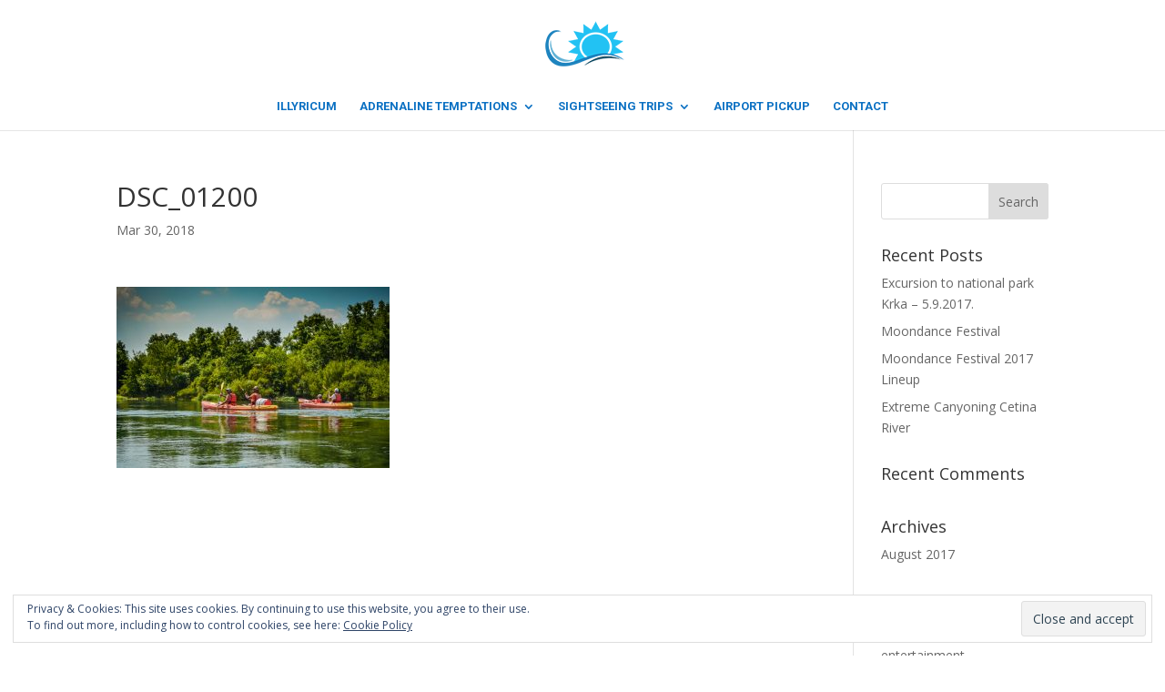

--- FILE ---
content_type: text/javascript
request_url: https://storage.googleapis.com/release-v5-dl/webTracking.js
body_size: 261316
content:
let H=typeof globalThis!=='undefined'?globalThis:typeof window!=='undefined'?window:global,J_f8e94d=H['J_f8e94d']||(H['J_f8e94d']={});const i_e2e296=(function(){let m=["nrrCpF+NdlKUFnJuaN912Pl/MbbrsbQ6mduWgnZghsT1KD0tTT9a1iW1W2w/AunA9CJZMKY7k6JItE1PMkK8yovcdgmNo89XwmSndIiopI4RutbrDXMzGHwlkHqWT9KFRlEIn3qHHE7amfIcW9eCoTVCiqlCD62Eceq9K0VfySoWCTtAe9mHAXr9oBP1mDraHbPard2wVoaAFiDnwU6n0/J9bFZGSFte/1dwX7Bfa6xr7+ELxRV0f36T9yzB3FAwzGM58Que/93lvI5tmw0kDb9iNBuFpo0o5KUZ59HSamfEn5WOxwO6lKHhb7gLjlWarfpIb9U+eJWPul7kQwfKZhfL0nPZAIRsof4aI/ZAMbxXi+Z6GqqCo8KKr7a1TZiARWARyhlMyX5wnqbOTIbyxO+yDX5Vg7074E0wF9k3aiPcpkw55qIc9ZoQKVHJvJWwtUrfGidIgVIAbgzjf1YZD3Vic2p2Q32nw/N91YFDevRz6XifCmBhmh0PZYIDMhmHvEbZsyEG6TC47GKRsi8QmzaurM7QKOiNX/hJ23unF6eVK3L4fryQzvkG4MSuI5R2CRX7hI7GP6ML3wQQnXVBKOq+RbJmUKI7Gjj4NtX1fwAzZN1i1uw+fn6lpF+6cbRuMWESJohEr0O3fA1um5BGjQ8l9lf6psZJ+wUdJ7l2Yiuy9y4QMbx7ojms/v+ioQR078ze7jcMRAURGqp14BGq0XbRR3KUil4iK1dTdXUoI6tiijx7TIM69unWBCU=","nrrCkl+NdlCXP20vQ8M16f1DYrbrvJ46mduW2XA4hcTzKQseHgwZ7iW2aSoHDYbbzCN8SYNPop1W6F1GPSmk/rKDZhKzt/pw/BG0DZ64tJEqs9XELAEJH1xUjGyWRsnHZn0qk3mTEnH5pfgbfq+4rDZKjqE2BrqpPb6pKDJp7Q4XPxtlXtr5M1r1sBuckRfrTZX0oq6fRIWYOTLV2jK47tRZeEIXO3Jql3cELetBeJ842cUp5hx+SF6VhibiiGw523Ym2Cmy/+Xmt6JjmyASCrxmICP/g6kLkaUL0r/kcBDAsaGDxzao8M+pf6k7gzCZm/BYaP4YbL3IjkbhSiPhTBfShFqsKvVtofMaI/ZAMZgii+cA","nrrCkl+NdlaXP2wXQJgN7dt1brbrvMk6mduQwiQkpozzGC8OSGRS8CW2aSoHDYbbzCN8SYNPop1W6F1GPSmk/rKDZhKzt/pwxRG0DZ64tJEqs9XFLAEJH1xVpmyWRsmQZn0q4laoLXiPg+QBfYOXnjVmuKVADpitULzUL3NP9y1iLwciXdCVB1nZmhj1k2rrRrPOpbe5SbrtHy7c2gup1dd2bEdgH1hq01EALepnYJh1yeUskhx+H16zgQziiHVh23IA2Cmz2e/mq7pkmyAaDbxuKCSGra0J5JF49Ib0fmP1l4GH/Cak59bhc6w/nzyYm/pIS9IWYJKqlHXPRALqaGPXs3baBPxCoe0VBYJAINQ=","nrrCpF+NdlKUPFEJX9E8j+ZwMbbrvJo6mduXjQ0krLrzHgRjcjgv1iW2aVQza4r8/EZ0SYdlopFd6E0FKluzwZWrFU2LsddTxUSzfI6ipI0r0t72DS0VXGU1oUmxQsqdQHs+n3yETUjcg8c9btT2uCBqs7BXd8qORo+hJ0NJwhEAexVjfNmHHXujjTbttwuaPoXFrdqcUbmOOTj/2Ti+x9dmWkdgH1xq0FEAKuV3aqpNyd4a5QZ7ZF2hpQbPrn0MrEwz5Cme9sLmsZxkmA4WDpFHPCTxtY5754MLgbz0a1LAmKODxySS59bhc6xMuECSmOpJQf4WdJamq3jlRDO7ZGTht3OtKvNtocsVB/VQNt9UvfpJGrOCsOKKopSHe7iuQWAIuRlJpHpwkqbPS/3ExOy8LWFVkYsr5k0eENgRSFbbplQ+w4cv3eomCWK/mpKGtUrEGSRFmUs4bCbndFkcCHVxUmJ2U2+DtsVw4YVke9lw4SqgCmJhmR0MbYUDMgGHvEDZtCEJqjmLxFCTpCU89TW+p5HTKPSAXOk+0XuaCqyVH0ToZJqIz4kg4NeuJel0DwTdmr3EVqdm7gQZrVBUL5y+QpxmUKsoYjWBMPrdRQE0UKxm/fQTWn6gklq6dPdpMX0kJ4tNiy60bgl2zLZaiTkz+lXKpd5ojiAJVrpQdwjb9zM/OLNVoTqZufaQixRwm9/71DQMTT06FKp25BWq0XX1cXzUg3gCYXh5Q0YIEKFCqj1jbYQj8sHTCSqwWOctWYXTsRnFz7ASk8VC","nrrCvF+NdlKXPEQtXMM92flNVLbrvII6mduV3jRxj6fzAQ8eUX4d7CW2aVQza4r8/EZ0SYdNiINrnU58KnfD/rWZcT2qp+VrwmuoTa+NhbgJs+PNDQg3OGU8uUWzYP+URmstr1/YNkjavPoGZaH6nhBX14FAMKeaU5WlKUZr3SpjLxZSKeaOPFnBmyv2uTHiPp2jo9q7a731KTPjrT2y09RbU3FjMX5v53VxLeRBfJ84ycIF5TpiVl6JpQPhigQLqnoU21+47fTmjJVWmyUSCLxhTF8=","nrrgvF+NdlKXMnc4APsRjbxGRLbClLA6mdKN1ShRvqrBW10ubCwr+hy2SF8OPffl7EFIR4VJ59Y=","nrrCpF+NdlKXPDBpHOMJ9MpsQLbru6g6mduWhBF0oZv0GDoAZgkF0CW2JCkFN/XazyJJa4V/i61MmFFgPXGwzILfGSq8jep25WWgbZjRt7QMpbXqCwcRGmUlj2erX9qCRnsHvGexKk7axpQcXoqBnhZIhrlQdcaddp66G2BNnz4wEAF4XNOXJE37hR7kx2f/K+Tjosy5Z6WNDVvn/ySjydpqWXVDSGFe5lF8A4lxb7JV9swQ5wxKSkWckC3CrmUJ2XoH9zGh/MfGupxkmSlIf55NNwim1IQ+x6MewJrwClfY5LeA5ya046HHZqs7nlW8vMpmav0RVIWmnF2RfhfeYDLyr3HZBt9sovMXDPZBQapUpMdyGaqYlsGKtMWrTa6GdFYJyTxL53tzm5W9SNfPteOxKAJWk74E/mseF5kRaifopH4+y6Ev3bQAO2W6mpiSrXnVLyRHgUA7SBjnYH8cEHZXQyJYQ2W3x9VX0fZSavdS2HmlCWdvuh4Xb7AABRO6v2r9jiEanxG761GHsSUtpjaIpYzQN8uqX/E903iRAcfvHXrof7yQzNg8zsauIZx1DByZn73GPIsn7hQdunxyK+meSLB+NpQeYjfsM/rbTQM3e81v3/g+fH6hvFu6dNFtMXwkJItJrSu0Qyxetr9a4wgfrVL6rPNH+w8kTrp2YUz10TIWO5pbgxC9wNCNpQx19PrB5Dc6KG8=","nrrCpF+NdlKXP3RtQd4G299zTLbrt6A6mduW3wUnl9v2KTk8SgQZ7CW2aWMEaMuC9EdORIdKqp9WglFHPSjP+7WDdhe9i6QM5GKjdI6njo0SpdHPKC43Gl0ssmyjUK2edQ4ToF3bLXjrk+0vfrWeoiRblqRDA6vYU769XmJP/1sALwdbXdCOFlr3h2z1kQ+bD7PSpeufRbmUATvn2jSG49hObEZgPn1851QHKZJ2Rp5N6uAH5Sp5F16VhgjhrnB621wzqyqe/5XXnIRntiosDshhNCOopZsM07UZ8LCMXGHDkrb2xCa+nqHxb50VqGeelMJYa/EWZJamul7kaxvgYh/Nsn/aKo0T","nrrCkl+NdlCVF0FuFvwN5fZ3arbru8k6mduQ9wh+4bf0LgIeYxIdyCW2aWMCEvnAzH18Q4dJk55Mm3MFC3ea/JOvYTWqiNNIxGSODY+ho7QMpfzqDS0dXF4luUWxRujHfWsT52S4H23gmNgBWp6Kmzkc0YtCBr6hUZG+Amc9/yIRDXYlfcaHHXv3m3X2txPjObn7ns6zRo+7GTjv+DSoltR7QkZ2HWVv51V5KZR3eI9N6Mpe5SwOZV2M7SThmGZl8Xoy2A7S9+7mt/lkmyIsB7xpICCGrYMK5Lxw/L/xemfn7quAxAis5KHWSak4hzOcmOpVe/[base64]/nVWhI0cvFg3NIQQn2itW+5WcRjMmAIGYtxkFHPbD9235BSiSQz+lWOpd5vliAuUpx3RDnb2B1lO4p+jzqt24CqrQcH7M/L4AI6XBMcPLZ1xmCU3nXYXXjipWNoXV59V0MmCqdrtwVQY6ITxczwHkm9deFsYY/ZrTOT0a0frM8MvH+n0hzjOGmTUgb1tYkBfLlHzmVugbrfbnee/6ZbYTfgbpo5yUa2KnWnSRp/q2fyOf6oN7Ke8HZGXExr99tX1dELxrssTQrSKwuTfA0Cx2Ibki8z2mBouG8vG6mxF/hyvKTucAALfh1eMGABrUG6FyfmvlxXivYDDm2S17uiZ4ePGDpcB+SJhVJo8vNuWgg86ClFsRQkprN2aSXDhMswoNxyblTMuHYdP5euy0V8d9+VoKG/fiuyKEo92gKSQDrOhFowBZPhB7aaDr8IXpcmtDBVTN+gg7V+hbJgTlt6DlKrOIVeLfVcApdiaXmMJiWAi16rOg==","nrrCpF+NdlaVPGIQF8on6MtiQLbruKg6mduX3XNDoN71Cx9rTnsv1CW1S2kFa+nYzFdza5dQmNlBm0p3K1uO8rWmagyLi/585WKrSI6hlocrpfz2CwEeJVssonCQVsm0Z30TpWS+TVDcs8cvfaWoqz9IrKlIAJOfRo6qXl08xgc2eQF8e9mfHXv99x/zgQ/bPZGvosCfRbmNADvnrz2o4OZbT3JjDWBG5F8uKZFHcJhn7+Us1Cp+ZF6jlSnipmUI2FoU3AOe5+yenJxn6gwoDpZHOCPxpZsL1oMM8r/Cd2HAsbWtxAua7qHNSa07gl2emNpEb9g+fJWQnEblaTHJVhTnv3TtKuFvm/0bDNhmNqxUrfVTGreSt8Gqhbata5iBc3AT2xl1x1FwnojNesfZ9OyhL2xWg7sNzkEkE6wxTCe2pGI51IcI9ZoQKGfKupyWm3zRLRV+k204SBbIeVMJDnVBRFJYQ3Wxh8V12YVfevRzynWnJ0htmSghaIIDBQehvEHZtSEFqj+7wlCThCUmn0SIseb/Hv2vdd5b1Va3Hq6jDWfAVJqa0PwG4vGtDJlwDBX9sL7oJ6UM6SoesGZGLOquVpxlTqoSYQj8NvjDbjY0Utho3NIGV36lvFq5X8lrBFYeJrtHhi23Wh9mtqZI4wgz3UX6pcUY+AYEVqBAZA/Y2SoROK1dozmzwPCipjp07Mzx4AU6WBMDGq52yi+e33XnZ1fiiF4HWn5LQ3AhFqM6gxVTSYoTwrjfPl6QQ/dGV5/tgxe/yasfhbE+im+8olvzKVu3ZASGtoQcabp/61NuhJTVbnCe/6VQfCOVfpEAjGCQKmKBTRpLjVaYJdisN9+49nhqTGtjxO1K+es9xcVpewDQWy2GSCkH2U44qT8x2mJetG8tdqq7RI9vvLjzAAA1ex5eNgRBrn+3bCfDtX4SguoKKGaA04z0ULWLPgd6Q+ydjBtm9PRVKCRWrzlpozYIlrN1HiXK1NEWret6bW/mrV9TSIad3n8LMNjDmYKG","nrrCkl+NdlCUFkYVTpoH7e5CbrbrvbQ6mduXznNBgIv1K1sbbTo/3iW1S2kFa+nYzFdza5dQmNlBm0p3KX2R0YK4Yhq4jeV99xOWcJ62qKgLo/S0NhcBXWU1j2eTX9q7fWQ5vF+uLkTts+ZaW6OZkRZIsKNAMJiNc4GiJGdL5BgMHw1mfdahC3zXlTH1pBfpPZXWodKPUZaqKSzK2Ri05+BbRkUSK3Rs50ERPpJtXp9NysMrygxvYS+FgQbhrmwb234u3Ee4zeyRnIhg6hw+HLxxMgGFk5Ie56QJ8r/lemfDsqOH9wC459fhe6xKuEeMmPpJev4TAZCmsXjlRDLGZDrHo3OoOvEFouwXDPV1NKhxret8a7qesOmKt7aca7+EQkYI2hlI2XpzuKLKO/HQwN+XJWghk6EruWs0F583RCevpFg+l6EJ3a4mI2X6moCWgFrJKlNugUkDSBDnVFkdDwdHVWR1dW+btcVswoVdcvBzzwSneUhxmW0Hb6oDMwiuvEfJtCEG6Ty48yGasi9LmDWive/QN+2oXPg+1U6RCqnkO2roJ7yMyIgW5MTcOp9wDx/7nr3FDac+7hAe70BBPum+QqZlUKsNYj7SNvfTbjA0dN9+38ISSn27i0i6ecFrAnACJvpHgTu3WgRutbg/igsw2FXVpeRv1gYUUcp2dwbbwS8AO7x+hzmbysaimxln79/65jcNXBQ6C6J05BW603baeX/hpnwCeV59U0YTKo5MqAgmUqwDqOLJPlumRcJ5V4bbgyan7MJ2la08lUm9o1rFJn23VhTbtaISablG2EluvaT8bl76hw==","nrrgvF+NdlKXM2kSQJsv9eZgRLbLlLA6md2i2TRJhKicIw0JVhoz9iGaX28ENOHJzCJnc55Qk4BFnl58K3ew4bPdakyrp9xu0WK7eKySp7gKpfXPLhErHU4lpUGfYM2wRRcEkXyuEXv5g/IbTIOGqQ==","nrrgvF+NdlKXNi4OXM4X+95wRLb+srA6mdngzQxh4aTDOgx1UCwr9lK2VFwyFer17FVmc4ZvmYJOvVoI","nrrokl+NdlKVFDcMYM0x0f5GRLbnhLA6mdWRhi547a6FBgMXSR4d9iCwX28ENOHJzCJnc55Qk6JOtEp8KnS85LKZRzWzodsP/3KFeKy4p7QAicLvDXMzXG5W0XWWT9KDRnsTul2OKX/7ttAAXdb62BdC2JNjAKmRWJq9FkZP3SIeDS9FR6G1IUygtwzisGf/LIGmoszvVqmCflvx2D6j3MxkWVZDLQZHxyMfXJFnYJBM5tcB7gl/blivrhb730wazgsDyz2/l/[base64]/[base64]/dt4SiLDbSJFUfeBjooNm/vfq5YFVD6qair0FTGkWPDuSVO6KensjezZU3CkMX3EaWcBfn+HfJLtcqcjgKwHIjP2PBlpyVTQ9qKMGhVCR8SE+1OVUdJK3rvfkuXZuT4U5EVdASD5LL+TW9NkO4GlQ6G7vojZGLzAs0Va9/Wc6X9lKkbslQ9mIJl422SRfNdQuLNEXN8qbG3BSo+cQE/En239dzj5IK4hAf6BRL7UP7GxAQgbUyswYyIfH8/3Xx+ZHTLXd/+y4X3mAdLWjRtbalH9/R1Jc+z7rQ9F/q63jr98ZIEq2pqXsMLtG6rh1D7CI88iiLPuFA==","nrrKpF+NdlKXP2cMRuhw7bhuXLbrtJ46mduX3TVhl771B1FqHx0z9iW1JHMEHd/czH5NSqdOmJJt6CpFCyijzZW/cT2qpMdR/Huwea+nipEqjNbMDAJMO30jmjCzcMqEXVsik1+fF3n5v88tfaO9hzZYpYtAFq2aZ5ipLz1pzS40B3dSXda8Wlnnhx31gQzbE5XSpeC5Tbm7KTPk2huT7/tLTj4=","nrrgvF+NdlKXMncYZZB06OBwRLbsorA6mdet3C5SlKzNWDgvcxor9gmQVFwgCNT16EpORYVDg6lOmyYI","nrrKkl+NdlKVOmwLGO5x1/g1ULbrurQ6mduQ5S1l+qb0HRAbEBMNlCW1S3c8AuH0zFdzbKZmiKFsm0p0KX2R7bC2bjaKo9dM/3SsT6+niocspdLtLQE8KHwlsnmoX9W8Z3s5vlquPXfws+oZZrOBmhZojZplAKmDQYGuFEdM3igBDQVQTKG1O02hkTzhoBTnPJXNrMqIUbWeCVvJ/zuZ0Mx9bGZzEU9p9CA9IYBwZ4xXn9Q6931saFyGqh7vunJ7/nwQ6T6+l9/9rPlvngYVI6R3Iw6kiocE5ZkS2ZryfU3Dl6uPwQm3yoP/b4E3nmOeuIlia/suUp2GlUHVZDHsbg+0oAXBf9dnp9EEItNWMIJcqOd0HZaRgtqcqIWnbZe9Z3YG5xtB2lFTm4fha4Ll8c7DPkVNsYAd7HUsPaMBbi3Im3EG/bgn1ZwsBl7Zg5uurkP3IiBOvH0jOzmXYl8OM3RjS2NXMmKFlsNi5aBWacFo/[base64]/v6zcXYhU5Apxx3z+I1173YXyapXgFcWh/Z0AXBKlMiBVUY70bwc/xKl2+fepSV6bVqhSvlqhvpZs5l0mxkWjzKX+0UhDgtYwvf7lC+GptkunWH3iC/I9CUSfjQIUAiGCmKnyBTR1ZjXaSDu6uJ6eS3H5FV0VjhMtG+f4b2cIpawbVfT2GXCkXzWg4hzEl2mtevUcOD6q/Yo99v6jzRQMTaA9dPmd2rW+/blPAoWkHvP9yIX2H3YyiU5OiNFdVMPyZhUho+vRwWh4Ehg9IgTU4qK12YAPLr+QgpO96f2Dim34tS7Grwnxyc9ycgZe/[base64]/GIzAlVNs9+uc6H9tDEXBngNlLPxo22SWWtZQv8ZIX9saS27ZfqGfUErDuUv4FBvsG+IiGoOQUoLMPZebIDgpI0oMThwpP8z2GgWyWRzTNuiWynvAHtT7mypNaW7R5zMuVei9piRIpr6nlJJ/H7gi8oiMwsfjCIfxzUo=","nrrgpF+NdlCXP1cJSP0U+LVgRLbohLA6mdm72QFEuqjgJT0ocTwN9iK/Q3EFN9fcylF4T6Y7gIdst2NdDUuR7bLdcgqKoN9GxBCgVZfSoM0ptb3zLQE4DRQDpUWwMv+zZn0O5n+eKXbVk/kvfdGorjZuu69ACsugU5CbLEZPyygXCQBDXuacN2H3jh/1synvPe3Wp9mfSbG0AA3t","nrrgpF+NdlCXNG1reshy0O9gRLbflLA6mdKT+gRngKTwHAYSShoN9iSaZXUDC9T9/EhRap1QmIdMmGNCC3eguou5FUy7octS/3u0Tqmht7wPks3ELSIWLU0loUaHYNy6Zn084H+mMXj6ls8rdIOY3zVjsKdAF6asU5e9KkZswSoQCQAmXfaaRVnAihL1lDXrB5Xeou25Q6WbOSvm3zK16tdLNj4=","nrrgpF+NdlCUDHwTaMgm7L1wRLbAsrA6md6SgW9VoqaBGS0jCAkz9iK/Q3EFN9fcylF4T506op1s6E1PDFuR2YuAdgmw1c9PxBHWdJ6JqM8Sus72NS4SGGYKvjCWQKGAaH8qo1qELkfZo/pfc7yVhBdCjY1kFM6BdoG+XmY8mi4UGSR9VqODHkLHjSjum2eeM5fWkfvtUpC5Ci/s0xKj389rRXFzSE9b/0d8XIcUHLNV/9cr5w9KXX32unX5unI/wH457grK4MHluvVjkQZKCrxXJi+Gqq0L5K0/9JX0UGTrl6aFxyaq66HJWak4ljSa9fpUaNcIcZGmnEvkRyHJYBTflXSvKuFvidsfC4F2IKh7i/t8dLqet+uspbCEXb/[base64]/rbXQE0bOtm6tIYegmrilqRWcNZMVYPAYhhlS23QGhytq54iS8zzln5p9Zv+i8eL8tAahDo5BwQN7ZuhzqQ44/QrQddlcDP5g==","nrrgkl+NdlKUOl06Tt5yzulGRLb/lLA6mdWajXlYoqzhDw40Shgd9iSaQ28/LdTpyn1JeaVfgN5dgnNFCymk8pKvWAyziNdXxHS3dIWNqIsqjNbqDS4rKV1WpjGQUM6AQH0Mm2SuQVTyt/ESfKGgghBCt5lgEKXdXo6mX2BG/B03ITRzU/+XHXv9rzfSpW+YJYzdlMKwa4iDIDyV/zvI09V+e3tGLWFSwEYHALFhf7Nr6b8T5gx/bleqmCvAglgn/24hqQmh4J3EgpxNlzoaBKQSCRKe1rkI44MF/LfydUnbk7T03xbIlrTBUpAeiFKugONYa/4ubb6mul7iRBHGYA7Xt1faCvFrs8sHMNl2PbhXvfBuKbq4tNa/p7KEZ4yAQXcc4xpDwmsCnZTOX8Xywu+2PE5Vg747400wF9s3TCeygmI+04cv2Y0PK2DKnZaEtnzOPAtulU0seRDjeVURAXVlViF2U2/GtsV1wYZVEMdz3A7QCX5j6R0Xb4oAFRSmvFzssAsshD2rlyGVsik+mDWlpe/QOsuvevhH1VS3Fq2BQmrhVLu42vwW88GcDL52YRXzncbgDac87ggZtnZmKN6YRLB1KpQeYjbsNfrfYw00cNhw3MIScH2dl0+5b8MYMmAIKYtXkD2zSg5hkZBZnD4zwFXKpdJvjyAUUq9pcjrOpSIfO7tQvTmLy/ihqiRT7N/q9xccVgE5PKlU1xmU10DRYXyWpXQCU15/NEMxEKlPtQhBYLwJ0MzfOUKOddBQQIfroBe676ofos8WvFmnglDFPGujUSD4tY0Bfa16+GRuhOnVbmmO+aZYIFLjSIkOu3SJAU2fbi4Gu3jteda0MrKWwVNGPnpzgstc4dI5/upYHzTRYwWLfSox2mhNhys34lxguA==","nrrgpF+NdlKXPEA4W54V68VWRLbNsrA6mdz/wW94hKTPBD4ZYywz9iKwfXQFN/XE9EF4S55l44FrglZwKV61zZOZdz2or/p95HqjfIyHsbwJrc3ALhAOLn4nsUGYYM2zQ30olX+ePE35k/cofq2GqjV/lqVACJCrU5W9LEVF5ywUDiRVK/aUMGv3oBuDtxvsGLPUk9mPV72bAV7h2jKg4dd2fEFjO1hq3HcYLZBnQJpn2cMzzARZZVaNkQ/ivFUJ8kwyoA==","nrrKpF+NdlKXElFpWsEjhMksULbrt4I6mduW4DlRpqf2BDEZFigC3CW2JG8CN+XJzFdZNYdKqpts639FCnek/rXdbiqK1MtG5GKjdIqniocd0dLxDAgzAFxXpmyoRv+YRWQlklyuFFLamvIpXaOJghUdmZBidK2ESJiLLVZPySIMJXp/esCqOnujkW/[base64]/bge6oEmDWnr6Ju9rVylASZPimAYTjnQXGFpM24TW2NXSn6MvtNy46ZUGoF9/BeQKEIRpRUBarIgJWn8sVXwnwIciAybkF+iqVYTqzeu0d3ILpmFRNQzoHmbZ6q0PRrTd6WL+dxDlbS2PJdNLGbS7ZvmO9Es+GgihW9UX+WddcZFVqFqQj3aD/bWayk5B/RL/+I1VFuuvGS2esFGPwMBFqlrkASVYTNAu8VZuCpn22fhvOwY4Co1YaEzQEjA/S09GM9enRrP38K5qDJc9+PizDUfTzoYE7lcxzWP0lbXXE75g1YIQS1EcltSIKdIkwFba6oM6NT9PSqlY4YlQq/WkjKx8JwHvLE6vH+Sq0u2Oxuscn6DlqIJa7tJwVFN+Zv8bXuW/6JCdDfCK55xqECfH1axJWpWjVKQLKuRAIKo4ndFTzhn4JhK/OIb98ZWHCTWWA60UCoh3xAThys3qk58vUEOG62mYpVzsoTAdw4mbhFeMyZ4rlG6WCTmqG4ivPoDIWaS0IyBbqOiLjIoBeSZgTYR7vdWVQQ7hiNFszYiiLJ1b3v7r/otsNhqexGhm2M5MaGl2UpyUduwkZCbfjPXQQcJ1gKyVwq54nQydZDBfbSZCKcJLpEQsgh4Va7UsK1khrBefFt1a2imKq9aWuJABYZdZE+MLWS8i3jHPzbsWkpxWXDZj8jTPBBTHy98cI6g9x1ieAgCJ3cWf5rn+XlGd/I2nzUkiN9+RxPGeSFFQcC735oKl9vhqJYCTDipTDijZhe5fvzmWSDJDdXAvvzQQwa0KQ+CT2cBa16pfJHiYLUjs48bIjLuT2ljzVTe0LKILzBcb82g5nSWefk23rnvnOX8oHM65FR5CALaAr+nbKZkJpuiQ6ORroj/CtL7hV1szPqQ7nBJKkLOjS1kL/JW7mSNZNNTt+5HX/UQdG73UJCfU17EsH35ZRT6LpEhG/mAKbPWPJ+hGBwadS0Ca1Q3LM/RBR6yPiL4Ktmsy0DDCPHVqAtPaUPLiEZif++bvA5Lz52VgrxJA5ND546V8fH5GKDB9zL4Hdsh/rzGP+KfDe6gAl/qxcm4QoXGaY3qDsDYk38p71nqjeK5bK/7irmU6kh4bBGiJoGs9tWFJM/DfRUFWoCnXQq2RJq4Uu6jnSte4Az2nocYGpO+GZnRPoaPVdYq+Kr7Rgy0R1IZmo9LVGzSg5OUBV5/SQoqGTGYp/qhU85E78koyQ0hcT5Pz93SYC1IUEhHnKTybu9ZfS4vxbys01QfzK2LZritPBLsfJrXYU6CYk2q2kT1jlrX6xKJu9Hd4/g4TddbWUTgZCfr1DWqGTuFF0EAUw3DJAzk8Bl+yt6yelWTsya54db+ml+f3lVkOj6BkUQr+nsDJijT9uw3TqUpwckJ18KGEa36S8AAEUbQb5n5RHzNRy1tFfly5ScA77i7Hc7acRBsSpfovufOiE57GtWRuW94NvZflezXa1nElRRavbLkDnQUzt/p4Nc7lkPMLZpJn9v4CQ/WtOFs8q1LIgGV04psvDfrPv1e+cMNWV4JbnKeONOgGtPoufZDe6M/rhwGGAy8LGhb2uKcwHfLd3L/3KjzeJFFSLNfBUsP75/PQPyMrbAM61I4/xfOXa3uMQYTOPbnxiapDitxc26hb2JRU1PJbTgS4+yEdn4TwV7Jkn1ATmbEvKAZ8Sy0H/5Q/mJXTE2KhqUD0nqMFMIh","nrrCpF+NdlKXPGoaQuJuxNhWULbro7Q6mduV0A9DpqnzLT82Yxor1CW2JG8CN+XJzFdZNYdJkK5Mm3NcCiikvZKvUAaNrvFM/HKFZK6orJEsib20NRgzAV0j0TOxRdqDQFE9r2SEAEjcg8cnXImZnBYcu4xDBr6hVp6AA2dj6B8PGSRZRdahGXrX+jT2kTnlG5zdjMHsdJCADw3o+E7I1fJRXWhhO19ExEcbAJFlWpxBydci5g9Tal6hmwPhiXEL4noi21Co7dTmjJVemyYKCbxvRSWGqb0P57oZ87/7cmTDsKOH9Sa44Njxfac7qFyim/dYav0/YJWynFeTRxvkYBfKiXLaK/Vv1NsTC/R2LdpXpfN6GZ2CsLuKr7H9e7iiQUYU6Rpl1AhwjYXkS+HFtOy/WG9Vkakr92skF5o3XCfxpHI+laEd3bAmJ2W+vIiWmXzNKg1uiUkXbhTgDFkbLnZxVSt2ZW27tfJT0bJSevNb6hSgc35juB0XbfMABGSOiEz7tlcsmDmI4kSThAM6nwKIreakOOGvcfhb1XCREp+WM1TqV7u2yNYw+MTEHJ4PDDPpkb3GNtAM5iobnmdqLuq/crRMQKocDA72T/n1bgA0dNhs3+QJCX6kili6dclpMXQsIaFHoSmYbA12hpBaiXsz3FXXpcJvlgYUVrxAa0bY2RwUOLxdrRS+3IXRrgthgubulRgfRG8=","nrrkpF+NdlKEMUAlZMwu5rtwRLbehLA6mdSYgC08oqzOORsWFDpe/SS2UFAhN9/K+CJzdZ5P49hs601PMkK/zZC/RzeLrtN3/HuzeIyHgbYqqsrSNRgoKX4Tj1mTX9ahQGQpoV2ELkTbxvYBfaWeoTNC0IhiKou8cOuUXF5Z/CQ3eyBRXfaqFHzYiTLuxCruHZP7iPqwUqy4IyTJ2T2S79FSRXVAMm1H9Ed8B4IUUa9snNMv5wxdcH6cjBD6uEw6wH4b6gyT/+jkqqpBuzM/AaR4Iwimo5w387MOhZryZVvjsbONxgPI1oO2Up0ronyzg4llXd4Be+S9rF7mQjHscgy0sAXJf8heuetjeuRJNKxTrcVQOqOVteGMipunRKmEYXYW5jkw6EhS75PnUPHM1u+yD2BUs4Qa1UsoH6sVQFTXhQI28qV90ZsAIGHLmqmaoiqlJzdfu0E8Yg/2bCggDGMRdVxsMh2itNZ+xZF4ZfZimnSwHkRXlhoqfpITNx6DpTzspzN7ize64WWRpyE5miffnO3ESP6IS+9A2XmSZquDP2XtRc2hw+tA8+S5LuR7HAGelbjkArcVnxcVjmJLJfycbaFyQJQ7cC/3Ee/XExUlBMp2xoQHaGurtHOoaMJMJHRyMJk3lDmuOg59oKJdmB8Cy3Lssspn/Sp0JaJZeQzAyAAePbpolCGr8cG5mzp7zNni2C8KJD44GZNHxjWLpGOjalHAr2sweixfS0YOAZtUlQJgeLobysrwJW6dfOl5TKndjQ/E3pkHs81PrlC3tUnpVFqXbQnct4cCUps752F2nJPldXGNzIdSdDH4KoY7rECfA26hJTVxgHGtC9+7MrS05WxKSD104J1J+8Ex+Mt4bgH6THmhSzkQyFE2pyA/zkd7lXwtE9iNdqhhnK/Hdw8GVzBKRgpCuGCwbAfsqmcyg9coLUCa4ZuDSo2uKDFVJf2elCgZ1MBCXjUupC9evBIuh6RWG3f+utInqvlwbH7Aqw8yW9KE7G5mbOmVvYGabQ/uAB8e4ym7VBWr1nsPaZzBWIqVcrw9NZ0txSt0Rpjyx7tHluZAUE5fayDHJqRqCcJhKZtAbDmbLifFrHP9fVblXWVvVWTvn8raLjJELCpvZubejj91DA8aBnkzWZ347ldPf/4LlHQYjdx0RyfJazFpOey5g5U7jP/Mn4EQVi2+UQHzAj2qCeXEcFbafOrlrcDkegqgCE/tGh8PdWaqf7LqTac3jYEOOjXbSjplwlfe4J+oDxJ9RdWA6k60cdwG/r72rvHhnTsP82UIISbnBqiJcMRHMqqZW6W1zKrNI4zXj3xH+4q13WdJbEDNuRx7N/FR9nenUaVFs7JXe/4jWnz7Q4eTfVG0hHnyUjrONZ8AaP+HCZ/HDoe7eDwMfy5ybCMWA9/vB26gXz3jCKin3G3gLdDah05UcVj+6BZSYO6euzNlwLLUv6dkNqwM14mS1d7uPL38xgToOa8x2KjlCu2WH+a2MH7P68Wgf4HZVI/lCsbetFAQ6zjHpOTqHLTPpLzyzV19SQ2wPpKk1qexGN38XEVjXZDXQS36UY2lLNusmxtfwBHj6Z8cOo+xD5DOKYS/asJ9iePteyeOYHgx7ptRaGjxha+WE0J8CwIgBjy129ePQLJm1d4u3GkCER8m9NfFdANWDHxfvL/nYv5ARzgi1vuioW1V3IyBSpuNJAeSaZ3feSadRVaCz1LXy0/hyQuoirTA8IsrO9hVVGT/VQLfrCGlbAe9DGMsRijyGQ7j+QpG7fW6DU2MoDOc+MX0jnPYvFojITSgu2U5930MFzbY2+UXXIla0N8losy2BrLaf+UQAGztW4LrSQ/uZQJ+BfNT5xML7M+FSfPYVmNocen+i/Co3kUJM6SRzX1uKf9vudvje3LrjgFdqNPqGGs19O7MzM1Gu27UHYFZh6rDExn6jsh8gJZMNyug7t9ArAjxNf526b8eYUV5ERKRbc+INdrdsvZidcAtqiVSFy2BNBoO78i+s3z9dADQzI61V/leXohrJkIvsIeuUqWBn4Qg+lszqwbuf4yOODMsJaXo9SmoVgpRTGGGen4VUXXnVXorzM2KXF4Q/0GIsVJWXx/dgbYb9jvhIN5FqxpTGTWet8Qa3HWtQtFzCArEqT7To/uNNC88y2iYo481R40k6uIH85TkY93Ghch7qI9Hhe3UKHGR4E+T73PFW/PuhT1DRjIdlw3PLd6gUDowqBzUmo2oo3toV1E1uDsQMwad3LrtR1fUdqSod1h08rcPPdGnJagw4iJbzM7/M3Y+WNsatTymGVEhbPl+29s/iaZb/alAtmDKrQebjC/fqhs+dzOn9ENsDQ+3C1HEXpqtvt7+9OuuSf8hLxwG8sB+95+Gnxb5tYy4/5ylBw8Veqdgxhcot7Is/MhjhY40M01db5ox7LvI9g5AAm9jPmVl7+ilGwiZoUybPh8lTJkHu5KUYQPFhMmToeWzv12aTcl4aA5qBb8TK4mKmTGx4gA6aAgV+loG4pdEP7a/Ya9/qlcShStshGNFWnHvWNjqqYXXYNcX57sAH+3AsSpbYv58H/RnyuYpcE7AsW+IenfFkfvOB2HguSUi1SuOeNe5h9Vhtdjv2h65NnXuJgJSBGi2H4/MZbctneY1UQChy8Xv6pfGXjvNKNnMOaH/XTbp40O4TlgSfk/LBhUANx9UQ1Kgub4ULT+aqu9GS8ophK2s4o/ni/VcqPyQu3EpF4q3zWYpMdGhLe/ZiZcPgs5rzBoTK7hPHiEDuSnWtfYW7gNq9qmGAf1O8w2aQIm8tJHCD0sFcqSEHeXjOox71Mzy8ELo6afPWeV219fasHQZXKmWBmXNIGgGMZhv6FFWt/3N8qhwlphsvnAFbhpspoJFe5zAlbo1C8FGhW0nWS6SjoK0W/uWL+tcz1vkVnGsOcgkFYOjWP+K4PlG+kKmWv9T93TJCJChumaupIInIuT8dIAztH7KN3MT4bcZouyXcW1nXANwcfGTJaQOkI3dREIkxO91yVlZPi2KpegryAlxMHAeRtLKek/AQiSYlthhBXtF9ya+X+BOmPm8kDgbUzKH6Edwhfh287Kk0FoRYGj1oRCjoxgWa6+jxzAlkEFC7zMyhT/fUSTSd83cngxgbTnt+HGQoZjaRz/3RYIRjfLuy5vUi/RJimJ8qofDQmT6FGu54+Pv6v0hAxGzLlna631taY44ierM/111OmWOqwdSUHXiO6G7bhwxdMf+NPad2uujyf1yC3+8RlGkenFvTFksbhVcTKhdXu+qIROGDgDiyugmJ3gsyJ6/0FdTAm2vcufKnYi76vbagbU/mMy2ub1WE6Z2H6UfUaqzj9dVWRsfQ5maK3glfvdpYlmV/0OqueG87F0zwiycYgc2OO6sfzzmCo+MtgnmGGa3VDuoEnYjxU2ttGXsphu7T6bwuYcj6Xn2aU3WmwpqWbXd5m2zPsrPJMqEEArKvLjYxaE2brXeshiCeqr/tP9DjjjOJrAzXvVxCe5dM+eiYjy0Q0NJBppm9eZB2j4avUhTEarYvsq6q217lQDFGWvGtVNMzxyo7YWXesGcM1ImPC2L5ZoMqeZUfQ3phjzQUZd61Joy0iyONOMgzoR2OGmsRzVJSrpUSNmVN7ct0nx2rGjTq4KBA1zQjk6T8pNEdKJDb2M/AjF96SEHLAekUDzBZDERgEhZN9nkLe1vSBzP4Ma/J0gnfssFWQsti03KccehiE4Td+XG4BUFw0q9Inhl4KEf/7y6E2hdz7IQYNq2ojfNv/uAbauntg0+WjK3MSD8o/DZdqoYOyfZ20C4v57CRcIlJ0H1FZJjxZuDj4GdXzvtzefg4+2GujMWTvIGTH5DhAdg/4wC5+eyA+l4R2LICjYmdMSXL9ASuniB18eYlFUMMfdqC61ELR5KdNMLbuEHSqsegAqUuXYRO1egw7VaaNdlHoUX0ue9RjhJrFpDy/MJ+AvDAm9XCXk+KZLcd5BQUvDqtrr2kxFNz3YOfSMIiZRkxMGoGg8VdlGnE8Yv6zp5/iLAZuZgNlW7Y5HfR3/Z/8SKg3ZAfn/GVh31bOD+R0Gt4/aTM9Xi6sUvCon4/VdueKiSlc8okItev0tr5O/Bpwy8qiIoRYf0XkASYCnz0OF4DKFHKCo9ma6fpYPCdr3Wegc4t9IHvaHjENzuGet6BnaXy1f+xg4X4aXyQtA6RPsEkchQ94SweA/JdTkd0DKq0G8KTdA0JQCPSgLlmie6+aoXyyHxlzT8T76HO0EA8T1VKp83+Uz82J+Ymbx72G/kqUXPmzmIzFIR1apXWJqw7UqwKW45Zm0yEydOoNzASERgqppN01I0+dRgTFaEjmAQgTC5O6xcUHobyXMR5NEQdiYt4lsiaTBgcRADZTr6SsH+i3e0Zilbspxwn/PNs7WU+c8eFxo6ZpmtG6QzwXfm1UioBiPLAf1ZlV/47uskbKDw04yY4Vk0iXo0+hKjTDpTlUDwYCP2LE9EWhGhRizZ3i552BHe7cC1C28CfeRRmuav43ghRnnhMygVcYI3m7vtIZEwuL9tpPVpvHtFe/M5sgZ9ub1CiQJgZaiDuvj60JIDUQDh6frxCLgcE2QttzCwedNlHZIZ20HiQYoMp12dhMxuVSm3kpVkhdb5kQiFi011af/ac/ZY/w/7YRzKG5sBT36saQ3gV4eozBfCcVbZW1gYJ1cvWXPV71WTM5U3pkbt+lSkyklBcK58mJFOdJvNNyBZGSKZBbCgslIIkndZOvatS+fT6S43dxJUGhAjmg++NU6VQ+U8i9yKWdr0dreF/c4m9ObucMh1Lf2dz30jEg8ueYGvF6kp9jPTio2rQhVCA7tSeTKEX+7ur+U+nXmph/lnRyuL2LqwByUjVLScqAlPL2Q48FcHey/X9AwV2DJ17kigNktJncZtSrM4rBsuzsBlMhgH7ChvO7LLCIZ8jAe7zkPYn7yJpX+AIuDpQUj+mj/MPIHMzDG1tT75px4/VMMhTq/POhDlJo5/PN98HKmgwax1CtEaOk0VVw2+K7qXKB1ofsnnXfXGLV39745ukGEXDkHJdinojhQR6MYLaW1xMX7rRKqGPrt5tW1KGbntSKwkXOzFIb+2xwG2CmKlosHQ8sJ+/jsoNi7sdXorJ7mwgON6DWZxfX4k17F3mYD0FwFzI78W9lvykAUcOyzRde/KFzLGFK2S2WX3I03/uYdLc89hCvmyFE81vRcficgDypStbn4HQ7AZ7IyPNqS9/[base64]/o8KSvXl0DELhlfiBBieMIqdKuG7cnVxGi1XOc9qa3SU9YEK0P/9/YdEoK9wqzyOmbkPJfhFZo+A+XF0U+sC+4VmZJjaenZQC9q56ShojE9qqqxH9gdyMatQ2RXrtWSCUzP3Kit1Pz/cYUxuaSvEQVcvDXxLrihC7hVdfH6Fyb0XpXJWr8EXUG8ESvcQuCjeWPD5HcZgp370yiBo7xawEIf3UStYndRQazR6EWU04jhVp/xuDTfNv0BOKHJAETc2GECWKR0+SQVlooRMofw61EAQOp3s5cRdK7SBo8IeZ8cJ+hLVxcuiJsPoIZGihAkbtn9wYK3NleF1BY8fGrUB7+jGNZkKOL0Y4dTXuKY1nefg49Lax/rYAbLJAmP9X7ySfNhnd3McTFAtB83LuqQx4KPALdd9z7t4ZNGHkmbE3wQY0mZPqKjUDkhROlHc8mj/TFPctx8ScUAcBnCDaQx0qqx5kMQ9b4PhRN3P6EnD/XYaIK9rEQkmp589QS1CCZqohwLM1lPi3+t/IhlbrPs0KfgzYXFzTq4I7xAh4t7Tah8tCFJbzfz6PGBhB8/UC4VJOBIg3O5peKc1mDJKc7LwMdEkTZzri9CgC0/misrWltJyCE6eiKvHtH0DXGOa4aYuEPX0NQoSYjF2bdP4kFEp5sVwWOcMD74URKeecGc++cJcBr/wJ6fBE0f+yra2i7iLq/BNgtk/Y3yLcbdK5Pm7ONJLFedPoVxljgrQS5PWgzsj+X6uuh3fgw9UXrX4vK1PLJikqQEWIG+xWL1yg4dB+f9U9lsLKresR6lyb/AsMuACcT7fqTU+SvpUaRBpyl2GI7HLMNUVNfAViHrtl43bfOjo8OFtTF3vIOhLzGhk4ccI6f0h4pjUfoPYHZYLBKkxPhUbDlxSiDTvWSmKS1EQrBWdQKAdQKeOZE/WTcT/S3fN7vCGISWPiKS2pdwYSm3I9QRrmmqwSiibvaHwZCoBm2FIA4x43PW0bzPhVXwsw+O4FBytyxfFlXE7XvaPPup2Xg3ka9Vgts/ntvjJ1Aqv26IeqCml5CvKIb/zlol/x2jnQBCJBg2EHuccSr1HsX5in/RkaY1DPm2wx70xpoxorHCa/ZhuCAsZKAMjxxXdH026cE6HBSwNcxz8tYFdLrO1ufFbZs8y38Yx8nlR+eEbfkPO0gSUuNmUyuJmRaA/B3huX9y/[base64]/[base64]/IcQBKKgcWQoR7GM0aOsTwFLwUVR5Bb2Rfy/n6htivFmJkx4NXCY0YOVcz7dS6XLiXwQ3FFSso0VuCy0IIZP3PeZOVCvM6G25wIcLF4+3j/CYtlXn6VNhNG3orwKoJc/DqtSMsBNd88Rf3pnURL3pHg6sPbhrK5L8iAxpWd0SkfDNII32nD2VmaEEV9tjSrPFW3IDM8XCluBo3YHU1nQvH8UvMIIDG8R+GArWIHO7sc15iHu8hszId5R3TUUKNi7CD/SV4RfedAlpvzCu/G/lO9DPMWjnbnx6f0FeFV1iJXhmyuuUVcMeZxD4HEuQjzdif2bZwc8MuiLvxiWJu0QqGrMZLeQSPxmlzeQS5ykd/rnuqACd/XlgdVfl2RzZ9o5VLbxx7uyTY0vpkaxBkqIoJse2W0vhwg3lKd4di90WJk6rwSltbxl7PIzp01ylVNAaL9WkoFD8S/j6mlsz8xYMOl2vtSmVtXcG4pFuqD1AyhzBMFmFYdyPBvUVDtk7PAScQRSE7FfCHfzlRrqR3acmwqRnqnLux9iFrwCTU8T/RG867Er2mtZxkjkfbtGOWWKDtQiEAbhpQRUqNoKZpWbbghvqwJpegZ0i7IQiLq3k7JGTnzrsOW+cHJn9xLZDrKOY9GxHK/[base64]/3NlA/T1JODBbS02ToBbfP/IT8d4UBNXuqp6Rotj69mJVMk19tmhmgGjdJ09AxUP/O5L4XVcMTuLWzFivnrl6dgcJwoecjF8eQ2gLkDOpKxaK983f7CshxgQegavIJ9G0AGh4jnuLAVNtoLN9ZpZ5RGvqhOSoKpAYcN1pMPg8swLCU5E9L7uim/+OEGQ/tCPmu4zwn7ZkTN8o8LYlyPIFI8YRo3YZCbtspn/yHoF+I3Mq/UMBGtTfnbu9jS6AHkHNadT5giEBtr0dzxAawucPB4QawYvQc3l9O4fwjb4Zkcdcwkpx68L1zp7y/+BgKWL7MTi15rl87hHSZciEFDFK3fkqIuP+o8bDeWwqBNqBajnydXv2feisl3YEcSXDJIkj2C6o4nUDwtcyY8/gNJsOjcxvG70rcFf4cTHIPQORbHSK4uZItfZafarH7QOEEvyvmxXwjf78/9YZmXr62eSuI6KHYcQHCQytOVjfFzjTVlzG8ZTkpsoy+2XHxepAO/68B+h/FFGvMY0bVG03SewT7NrBqHXcSQKr21pS7ualVy3l2tGWs/YhKVYohUaj09BSH2NPiuv/yhIZfJGHooREC8bg4U1N9nCH2UJHffvcG5/aNMToCaDSuHBVAcrytvZY2FLwyigD4BwvvTNT/jbleBJ4mQQ8elzFlvmeQ0l4C4uNCnkG+EXee18I6u5aJH45SqswRmcuWlgc2gMNOiPYZYSsQvei5lXb5ZQeYVjMkbaoyodw1kCreQdT3MEF/cICjFb6PzbrvducXDRxNyRcpAcr+kLjVUR0UB46hNt5ItTQSbirOp3irXneOfsa7qYBBd9utro1Nw2oq2BS8rf3dSW2XrqjzcHIWn2AAXmsHYskgJFlUsKMlf2BFk8oj2Lsw7k0WcFCUuH84A9nwEgIZHoswYNE1w7F5ERgA/N64eCunYvX+QSQHaAw8QcJRQhBdFrR3xEjN+uo5q00MoxA7WPC7Kj++slw4GbqAJipIlAnz0hYUBb1kZ1Yp45VE8KvKolJ8u5y4pVxaEP+ToCRFbFR7JihEy/Cf+fQWewWXad41AWG42k9OfhzVksFHVS3CXnPX1AxGq4cbK311Cor+tE0AV/bntXbwHzh5d42cm7sYJggA3emuQFILGtYCNADbZ8b+fku8WT9YdQpb5o1CDydWhYQeeHA1oyB90ZANIj7Z18CmHxXDWIYInkGWKBcTPFXnAyMa+mo1aA5LoNk8/wR6QK1/IJlz08qownYdL222B9vFdrd1TeOiuZoAUHDJADqK9ufUYVybmTCpzL0xTiWH4XlVHb//uUAQlRk5tqi0yn28X4yyesWjK5clXQMTnNJBrDucQJlv3XSUlClLq95LE9YgY1tMR15i8aYj6AFwixIhD/CuvwXAoVVAUnxsIwsZ2J2Dp3Wco+I7fAiYJP3aarWiyaS8c8xpZglJVvVbheVbn9eUPuTrl7tjYkNMEZmnz1MDsN9gsTd5+p7IopKAgjq+E2/JVrA+P+zHQD3nFGCuXqDEgCCkXH6vlt0P8Y7W6OOQs4h3+huWjJ9pGZuPkcxGFRxdjwUTbeHsdM7vvORLKfr15uoyyhnMN6WfC4z9f+vUh9gmehxC6eKztt/LkRdtlM/G0QJVbanNcaqAW2wxfjZHs7D5K+QTOy2hlnFIOk6lAdbvGb8qwwy5DWetBk+hkQEVQ//AT7pH7rTahTW4Q/GtZjof8g3DzSOF5O6s/r0Dr3Eu/Q/aObmMidL0e835s/LhSM2SyGGDnLrKvXnyMHsX5z5NOII3NBHCIsUFQV2o1T/orVqPTMOkc6bx3gskB6yvbAwTSPipNtCHL7WzINJeiWBq5Q1iVMM3tLb2eNWlh8vNoy0+BdX0GNlU7TYzqDSxUMJCb4lyJ4B1scf1oh/z/Y/q/Ifgo2PiFO38vELlRd8kaVWxWbQuYLZ2Kb3va/UcWM4/0mXfY+7OnpoUy8SrWbX5C1avEE23YZ9n6WVR6WEDgS0PYo6f8roF+lLZmlDXzxcoXHLdDkT3vX6QRvkeleu90OPSKxCs4/rUUVHu0QRrBjjHzaCWl7bWKNGy3QGXyWoVsJ/Ib7gs4apuCHQl2kawdJMNa+fzrgztBjpKaYObzJAVuFO6HvRmExWvYCXGF6wPfMHSfMaZsUvwPU1OdxCdpia7fajyGEhXlLqJ1sDDWundif3vgApQ5wL3akjZ++vjLNtW/XCldIrIbSC3E9k9yRbQ31tCTF/mgLbpuC46Sbd1GwP+rV44ewSpzxsDbhisWC0ypYa9SJvnT6h66+njiEaIanVc2d/kC2aa1ihxywNPALww0qQiKUXpnsIxIH1HUqv9uaIjR5oFZ2a6SS8BqKRdNkbKWsYwefUpWOEjlnx4pjJekwjarmBdGzGZUjpQoWwRzcBS7j2wxxPA+WX7NLWllPQG1F0QvJsrO0Wt5k5s1/u76a1M+0+RQaQsGKF/ORTIoB9LVbE/8xuoU+3VttskFsPSrOiZAT5qwmAq5XOeBCTeP4nxSGcfnweDzE/[base64]/wLB1pOe7UHihmhXSqcOlcXsV94mBvU8PE83f9qnyQ+W6dKLMTsYfARQJRV3wkTmaLAWgkkZ3LShhlXcZH7TFu+QWJLmdvVWrHkMmana3triT6vuSasxlMHSprV4hgKGS+O2uJMuyqihoF1JnDfP3LCr5KRhyFdQvbxYu6ckXp55v/BYbH2G/yAWcDL8b4KdUpTwaOOT6Te87bid4M26EPmAbNO0oAIKIGbH3vYMMdXeau1HDC0jc8/+zRghQcyn/BQQy6M1OK0QBscHllbn2Q8uA4qI7BjrysaaibJe3l9M8uVT9tRhUszITXNlR3Hc/M/3iRCa6FZY77bHI9hFXSSrR+Ba/kPXE/6mvTHZf9GZLS6f8gEXfad8SSQpok8Rvff6wGjzrQG91F8ZpGljNR3B7jNVJlm6b7jdbcoDGWYIE8/Mhh92upKoopnEou1CDErfok/tG8tZbwtHbdVA04DFAXdd6X9BRc1xaLZadsYmsQ5sDil/ZUcnHgyX1frqCetqc1AXEy/88TlyxP95dQa6uYWV4Hpur6QWrRQGk7PXqogOos+Eklx061WJfidbiB+sFusERl5IyjaCQ6lLNoaWxOxKi4znCigBhZZ2awT+M06cNCjOn73moiwJFqfbess25/tkoXz3lT/qUJI6W0g2fgujDekgSUipMNDgvVKbTUfdn9m2VrGRUnuCANxKuOWAVpDAqByEQ7itxPYxhW/vKslUPtmfh4w2r5L9xyf7NsNef20ZUT+IjFcEe9iahwZeEX5MHqjBEMFzecrujhezK877kCHTs2ZEvy7fgJvMC1JX+O10J06eAnTPZhXFdRM3i3qzNWjKPmdplC+p9H/+eKkAmz/mXuQ/LdMgIlm+oZ/01qjQQU+wBc0jIQOXyAxMAwwF/MdlVAfOGMvQrCa75fRZG4uZMvqPVk+Z3bBs5UMGO3x2LmqpHXvr8UZCSN1CQUYCJrT4rCNV8TtDojndjZDGW/9n3eqeONDq3Ji7zs8EMJX6uxZ+LIzqZVfJpGi68n4rkZJ/uEclNVenzgczQiW92TpJhbQbAolpF51b90nrYK5JkKPdksODnDStEMqd3pnVqjAntbmBSuxnomO2GYkEPnbOAhD5dEpJRHAbQBMqEFyOIH+WqXogsR4DavxOGPrDINoRlIuNwmK5512hqyT0yY7qFBcFAtzuFHNbasZHa2aVCDzrvn+EROBaBXlfVIcaz55/e2vHle7dhbCeNOQmJn8XGKMAPPaHLzxXTmU+KfzMVEonaJCg2Vko6OImH4iYp2j2T8W6r1ecjnKL6HBucPnxKwQedFIjNYQj4+z5BQHqiIy9j75aBqJsGnDp7g40Zhy1iHDpnd2LMJxggQAv4F3ot3IyloA9uYQ6ghQ/+VR6BAVTvxbuMnWtYp5V8E+liUDS8V+XXSEbKJJg0S6KHTa5P0hvEgZW9lPLyUyd1l9MxkB+dl9qCD1x2dPhH8sS2dkdzH4bkxwoKYjBOx+kXtTfIwDtz3e33RzQ7/ElOwHasLteRrk3tB7oe1lfH/Mum1fG7gDIMiXLepnF5G286Ao8duLFRk+IHopp/zxWCgLD/J2Wt/rRBY9mMjGm4iYsJ/YCb518b9qPnzJGH3Fr/pFfFxQvdyZu8uh7uiJWYkiN59lfeZRRwpYxsWQo/RgzP2/dVWJgXK4QR9WRf6ACtRX4vi28Uj2ROl9ttniWrApfrHjmXZxbIktm5n2jMCAGw6Q/KilZFkMwRGkNNADkZZHLuf9X7svoNFUX/umBEf8UhF0bGRJ7gmkSumdebbTy4d7UIjchmE/GCdaBMBW/EV7qKiy4fhp0oOXfiPxE+EmtZUO012GcS4/h9WucC6iyurGPNwHs4ySC9WPw47+5CaIZyZphvSYGc+w9Hw6RMu2BXkjElM9mLh0BgYiC51zB4XS++VoyzscnfAmxms8wy4bditQ5jSuXDMKwfun/x8p18cm0BkmwatVLLPd/S5J3K4jckLHlPPz8zQNZnKhfHRzJqC7WUwdyytFy0MPgvZscVImicN5J4jWunYPyv7VBtx9sSqphBBxFOBfv4LCOaoRC1uSd+/nFN9pVEsQyIvP37sK8EO6fNDAScGHfGCZ/MrM36rla6FfEoHlDNtSEGF0gGjCzrG9FgtTkTeumEjVHu8vxDnOPvcAKU+l2/TMf/ZKtx/+ti07zVTw0MxV5JkhZ55+wTmv4/drEboWzAzm46A8FVMzzNUXtAC1nk9ekbasablH3p3atN29Unnyec2XXGbWTlOg1TATv062OY0/UJHiD6BtQvMr4ubFqC/iYRLErgawpLfy3LJsJsdUgf68F53HwEPi0J0F/poDq+DQ67nyMCBYZdArKtJPU72BZRQVW50v6sxyaQiUsr4yF+gIcx6AiBhP/P/lk24A0r2ox4By6HC/Wwo8vGMkqPQ29m95NpxuudhxVBeyZbWnWPSop3ZnRdZ7HAnPV+lvn4k/XACaC9ZGs04pYCrItfzRRJ71xRvomt9ps8cBsN2A80Yml6nZ2IShA3AJu5Qygu1OG0hXNnotCqDb63NDc4JbM+RNexoK/L8Ppk3RBKZmjuXbnVZTBkfHGh7VuO1mU0104+D5wCtzjMP5NsncLYtC+nsg8Aiex7J9bv+LlYvXZrQLu4I4sjSDaGrWQpxDlJIUPeF0+uMJ9Cff3Gsu4/pe/4Q+EoLGz9s8aTkuRxQ63JlkqwKC2ON9J7XIi7FS1ej+nl+GEXQrQr9Oph2HYkNfizrPfeRFDrrLtrY8lNiLHXHukNH7fkfIBzVHy9SSevLpI/7XXVoW9Qh8iFmk7axIHtyRWWAcyEQRiNBauEcfhNsuf0gY5ieo6qN+6gHF90cGu2FwabSK3XSQiAflv2MlhlbZrFo0/r9OGqhKcMRK74x14S4jIbiELJzv45g1RydGt5LrgZpi+Yjz/jgnqpIWNZgL88IkDZb4lLKv9SGtmCZr3kI9WxUNeyffDOgcQuZGtv87JBvub/rdg0WyJwLq4SzOV4TswRc5YA9J/Y9MzRbrCHr0+kQjaR65F6pUnOUmMVfM7QVu1M7I4UB/sKaimsoeRLOsc2MiMlF9T/WZ9MwyOt2jHvYGy34NJlX5GSY+QhtHhsTPmsmQBIRv/7byMNsUYW6RS9B0Hj5SUztL3yhbNOmX4hlvbWjPO8/DiR/4zltsjGeY1QB0W9QBJHXVc2pKxgE46oEZJIyTsJP8PvOHK7oIcUhk73+hMxJ/wEfSyKVCnecY4NimEdPfiSKUc6iuNP2PgFTpMfKKT0lu+gUJnHQpYj5CNXh7QpIeH1LYy90/PtmRVVRvclHr5tBSz10LDioRiy7HIP19npvFO+97h+RMmStMg5WHZzm4+sAFA0iMgFYfK2OKXrBHPIqRnMjwS4JUmAkXFMnvadbNn2At5HIfie6dxl2CmzpeX5zLb+leO+xUVf4wxX9+AqN6K4rXsDeztsaYhdcM9aMrZImVHGGWwIX1m6G/Z2gwhwhcqOlErxrikyt1pZTT/A2ZQfjThXSsfKxjsDk1rsZ7pIGJuMWzwSq3SXdzL/nQkiMPh8dD5lcULuziiRjzFAQt+P6tB5LgyGUxzG2F+7VkRrI7bJq2uAp+/f91O467eYzulYVDkE3fOgxF9iPVm27+ESfx/hrpRB7IHbdullypj7QeRZQpp0B/q89QiKvvsMGmQF/Jb/uNSQItBAfZHiTY0DByYy0CYfcNZGKuL6xvrBLvGg1J28cCpg+PqMwysF1dlE6rruF4gdqosV/DXP7IAJlrGmZx0WbWF3AAVMKPiLDJQmlLd3ZfSbDhknqTUCNKKKTpDonkgcxPALmxi6tPGS9oW4XokLYFIJH5UtCqmeCz82YhaXqfgs/hQ1Q+h1F+k4OYyCMa3cP8PzLklYISOTUcccTHJBkNKxF4FczY8WOc4JkoePDqhJR040mmsTEdlZFNNv7wThZD/q2XXcbsWaiIWHWZeAtzD59dX8gPPUMIQQffwP8vi4cRFGECGgk/yZyaba93D6J+OzEx5CC7T0YoaCgMGqvWz0WxCWLUOFfpOqZHsnrHu/tPAnPVK9ukiaeO0OvhUa9jPDOGM3i5No6Y0fpvKDoJQK3lNyfnL/B/l7sxNkyNibf9jNXmlfxLcRYEZNhVdZYqFRKAnvP4C7R+GkG8QASWo1cGjm99vAEpC/[base64]/40lEyG6Eh1ysaQy7AWNWB93hl3vKtw9T2lCPQSoeqc35ao4/nGRt5d4wdHS8onR1+16Q0xNSAytO5nNYQFRK9C9G5VkjYXyMU+fcUYSJTrbb7O4naNeSeVAnchaJP9iwnjNXDC53TcdeluEhXKQ3T7p3B0TWZo0BYDGgEZ2YOdh9YvjeK5nt5U/LV2p1AoAUSZuWuX3MgwN4hXFz74Wot74L/75cXXk0sJuPnCnJ6juAr4I8SNZYegRIEFNvfS/wlSbN1Z+gFKWQabq9Rh0v0ZutgfHwgzBWfCPG/O70xq3zl64JyzgwvYl/V912pV0JWY8I7bEFuWKMMRB07qOimeoZo66w7V/gNGVr7lWrktE1i+NeYGMvs3HnbDBVVQd43jlzcsYVpoGdFazW9fUg2u+xvuZzZIu1j0Q3b9PwbfQ5V4uTsWycQHnlhluILFlqT/gmLwW9chBbmrLgEcH+YKOjqeXMn/5c9DIAnDxr15eurlEpbrhQcLhxXBR/B2vfVWWJTxnvaOmdjFlMixbQ/u26g1w4fRg5WD92w7s7Z4nbehGjC3mE9fakTHecJcpd56R0DA7A6PuX2fXMPiodf2XsZnqmdf0iIofn9XBTbdzT4VVg2wH+O+RRa+r5aM7mBz7bsrLgxjNLBReu6SU02koQJm772O5rb+gpPETaE6vQmCg7ajhUsGFOXYMmBByCO962kZjGK+z3UI57LjaT/LrTHcGaYTILXa1jH70a4i3lrk1GEcgKut18wUHFflCU8Ii9Rqzg2CKhqSuKWDzrQjj9pnL8zTEYAQtVAjfkIz2E4dx2VuHT+gMqZOe7uVaZDn9/6SsgO35iRe1WeaQJYC+tmnwC9OhdnIUyNCceSDcC7CK+iDstNZ3XJBHEyaLMhjLayd43Yw+W75oMB1KaD4+IMlvpPq5wgWsQAc7VkzIoUnQEHkaBaos2hpxbSjJlEZXKvVn69PwiyNOoK7avnsPNBd+IVz6JhqWf4znNNL8Uk/cR0xFZJNimDRYHBV3wdUTmOQtbHWk2x6/NGcBGJFhbmoXbl2RvgOdLNDbW/zB+XAN27j7DA5ASd3duT4O8USg1ULL8IWpt5vgeCGN+uCe9yCfaZQTsKea45oKfVOa6RFR8JaGle7MQYjWoFjmhzuXWzxZpt+Tbb5DeYLE71X1/BB4Wfm8mdXss6FwKo3V0hoa1vcp2iHMYWtp/W/RWCVR2e9ax9c6aNCFJEXdqfQd+iHHUZJXCloeTudWDRTNoBfCUtfWsQRi3go5Nht0KR6n8hJFmivjP1AwSWKbLV2FSvtxU6nzjQuUwa1BDsBQ3Tn4SSh7mz3fdmvyb7dTmqZbyRf/62NU7pQ3L5U0DDEeJETSaUtW+qj9dUU6Mb7AVMK+BUzkbMHrIERoXYx2w2Fm84VmsutdBOIBdmyfkws+qFKUotS6u2jnJZkud2yPOOgnmD3EmAxjYEC9Lc1yHeN7RNuVIyWsU91gN/7DWQ8oY/ExWD/bU/G1mc34Yzhv0ep9HOB5H1C+nrKUq/49bq3OOl12z2vBfdNawtnuTmTKF3hxMHwUW9z9ZxW39CqoTxd5RPJAWdo+LWK99giIMBQFu8HpAOXun50GksmHuazbfw3Q7lJpxXK4sZvRD0n3Aozzd5bIiRLvO8S0jeBi1s9EqqO5Pp9dqzDyZzQ18HyVG+3/VhEmxtSbL+sDDMLZHqX/SPHT6JUP7y1aE+IP/1lxZ3dQkBFWcVcfaF3G2rMnGTg7LUEiWexJyNtHY+LR841YN2p/rIBNMbBSlDqp4qj1ZIjC1iayAl39qSBUq4WU3kdrzifK2a/vhJ5RmNyv2mIlwZusiz2GUzSI/hu69JGOyriq2tSv+tYFtBU/MZa1ngpgKUUCIxaZsT2RtOn8LnP3a9XMQp7mRAhlg8f41UWTNicKNW+ag+Ftp738obHaRsVgAddB6SYoC60WEzc+onC89URjPntiVqWi9vlUbG2jdAE5jl+Zl6uy/X+wEVcDjA2OjZPWtuXQA56JYOE7+gGlbLWDXTv4nN31GmtJcEsUYUgiPwIROvZkyCAM9A5WMTBsAlpjFzDcgPrDHTy19sYffcqIFXQPVVDkfO4OxobGrYtYAAF5k4k2hJjZn/sum+kyxCp/[base64]/4XerJab9Ae9t0W0d1RsRKiYGibQUu9kCxgEhqZSn9SVDAXoF+C6Ab2aM3YXCfAFLu/XZZASl5745JVrQvif7EMwcUw597Ti/Skh+NvrqpdhMeqn0B8ivHBzeJtT4DvW8CL8dW8jB8GW4b72CkD1SiaLo7coF2FhVV67rtqRr+CrnDhT5xj7GyiU+nDr3PGuXyPFscQFJL5kg8dyF+6mIp0wmwZbz6YfVtC5/5ewoTiC9IvbfxbCZ+9jqtkdR2iC4vZRDouFUQ+j0z9RhPbou74yhtvB6P6x7AxWnglroWOiS3MEMhXfJjtUPeVyrz/+lpk4adyZWo5/xhRhkDpydGj36jtGZsbkaML4U2v7wy5iRDqHxlvhTqvRnm16BsMiRnig/AQAY8zIhiEzR+V055ak+WcDLF0EOtCjUea9CroYMJljRrESwyuK5hehmqynQaLfJHiNmp5SRk36AdqjKaVvLkD5c4wrTH90QCXVZHm+89TKHYy1lzxOQzIyQIsvHglIWlQFwIKBOmFuxNvi8P1Z10BM8E62hWV7tb3yUpb4Ew166OY/szO1x+GmFMFOiCQHs8B4IOm9VKQkBIQCB7ly4VTaduUWgr3p3DyMEXAhPOsq9JtnQolD5qUY5AEmPAqBs5oft0iigRnjH7P5VOKw6k6OSEC8OXDoGKa4FejqVqzwnriyUSvLchjWw+a9/0eJcZDkHr0dHmGBjrwYwqkc6r+IEoQiKK9EjhIqQwi+k2vX+VmsRVWEcXDaYqiKwfMBCWs146u/ayzR6qjCe9XOlUAxUBprMr0tFruekcUVgvNiFYnvCiWDE5Cdw+3ETYd2BC+ZywePBo5aMOiO7EErwbhO+rBFUkhgv44STQORos+BNVRTHskuQ8Amagy2NGJHRy2dTOMULdUIQiY+C62iEEwXMaI2kZusoJxVnE7lDy16bJE+H6ZnMJIhkgoYUhSOVka+bufvTzcH/QmCq1G447OCoWYU2md8r2DnmpEk4TfiRebnSiuwlKPJBL1wznDwm/zXZTS3WMV+SyTTSw0KoEOv7nsz7P++eg5cJw7KaziYvHVTjOT50ElfsagG599Oy6iUUfxblHUZccyTfHbnl1Q47jwKIl4XZvvXYdY9BZITv8ziJoNK2PQd4BXqkaji8FgnV0mOoyVzfJ1ZWCuyUWmOd3eqaY0UN7OM/ADG1Fesy1AfTb5M30S86uMFHYDe4yV80hd4kVEyRsfvfhHtREyOMXKr4gSmna48B1vvhssf1xvFRnYiFalD6qYKF+//lNkCMMC4Zh/khE/lYkSqJUMGilNpyB3z6yDQMb7Y8DBcT1uYcU8MAhgbZhB2Hi3/0Nqu6sJQJKuGnowa8YltiAyQa3GPkxovZuEQzzG4HzKyINhChfcuklhs3npu34W094HBvOB8jgbS0dtxXYJ6HZ6A+kwh38IDPtioPF3sO9s1Ax29y9zzy7SQOo9KXTEGdyQ9HHBVdTSfRP7Mjag8r8lYrl7kAGduhSsHnQVQG7/pw279Z0EIA0W6q0JCsjixTAe50s0RoDDnuTYHciCHmRm3yzS4y8jXbRl3L8ASFv/zyDsIyestHw12loyZa19Im0C8MNpSKswguxAhr/uq68x2yKUsKdKV/NpNMQFO7LogBL397zMKT1UiYZSIMvhSyb38c4IXORn6TUk/fY0F53npFQEoY3Mtodxnx6lDYa/gO6B+KDdcY6cRu4oHlZLBoS2cO4x3378/CvtcxdKZA/gharUxyDnJgU/iJ4LWDUFM7IZKizCCBKu8NkUAGc/KTiTVfI4qXuwHKbvI4mSGeVizFkSVl/rhz03MLZfB/dwB8TypL2MbCD/Q9dJVQ1Tf75GqBFb63mYuWThxa/07wm6cGTTmAK4cz1hpvB46CtMcmYB+j1RtF+wGkfBc+yyYN+jLa0rORqOsmqlLcOP8lRIVRtzrLU1ZGirdQnsdZoAqPERCkaKNxjSPC7dFZCRggnqHry8xP1QAnyKm/F9+KY7bSSqt9OTQacEeVgFP2+p3fDKZLzUpjU4sP1ayhT7co1UJ1ZDZ5DUI1ur5wbO3enjd2GD+ZvBBQb4XL1ti4KZzqWBWyt0MA/C/4clFQ3QG9jGycPTVkPEzQfzmLJ5AZnj169kaPmbCcN1Dnkd3/Q9xYRsTIGLdvG+0kBwdYHSkhnUlju2GEPioesbZ6HnFYFT9YArmyLrGmmM6dN9srKWMO1QhQSEeNALxTLbyavTqDn+cBkvgk62sJMrKTqelBe0vYi//+Az9NonIA1AF+R6ZpCHFqhlQl3Gr7p4wUmhE7kzsEr+VgC6/WiIOArBft9hyzQVXNEGwI3DxzY1wazyA8NZ3PNEhQ0i837CQY1xDtPaNPAtzNOe7tBQCCtphhsMTNUr0Xl/zBmZzYwjwIBfc/To0FhcPALAF2mzW5vJdYXvnTxI0wJKbXgOPI6KXPrESBTM4En96Mj4a3LhE9TC5tz7lEp4gqM6OtL1hC8c3IZM8h4TT+MBqiYElmvjM60xpsSzIc5QQAzcBuxbdvdG2hfo1IqnkMzYCXNdzks4YrJm3KqiTzvQoBGMk8Ac63Z0Oh91kCxm5WEUS5VQ7Frh/[base64]/5b05dRL7JXiUeip3ztJgDLZORWOltamViCjp1529SaFyS6cirakVLuIH9jU4z6yh3J3ZDEypUiEFoZxS3DOJE4d+5wQgm1B+fuND9Zqhx5v/kcoKRLvbOmXJ95hdZvHP5J71pUXDNrIh6rjR2hoenb01197CPm7y7P+sXVwKyQYbiWjcA/Lz3gHNHyvYDY0Gnu5WsqqLieCArV5trm+42UxOr/GsDWc44KwKSVZ4tjrNAs0whXvd5gqQifS2ljvWviCLvgWiR47PSiq126feTV7eivBVhIbVZyc7E3LNLI/4rJ4APSv57bS1uQWvEwSxyloG0s2Bv5IyK/EVs87zjANfa7aeyPqHiECn3bZ+hhV/wSLCnlOD/HzsyOhME9Azsqfl0YgOfW79R9XoKifu48JfTDsJLtCaFbOwXfuo/X8+jHl3UShuBtTHhH/WazY3Pwc3KAmyYpQlLfWZQtpsyC6R6W292tpkWKhUd5z0DR4WTzSVsQFP1hFkLsfKCNpmN39DKDXXK7o5dw79RLcgwkplb6MmPkGgZnHfntyQKc7RNXL94j9QAiylx3cJjbvoQsZ/HHBWRvs/iHjc1T5ISVAZkQcBaznAhpcqa/lmmVRFTagQO2ON5Z/QPCcD/[base64]/uYwmYBlBXU0qgiXRdgF4eR36dIKkx58VYhYuJPRluk/AbEFugKV08zJo96uSN3Equ7VUiqbGfJ2+z2FmjD2/Mnu5THzybavmeHGFW9XcVHPZHTi7FolwS+2yxIRV23SUT6mDvYN8VvyQKnGkOWlkijKxs42KEOMgEPP5f1e94cyWrzHrPEKGnuaOyZ7NB3j4ScOEBxnqpUbv3sSJU9OJqQZxCyt86/k35wJdiQOyZnFCrY5XQ0R1EWjSTKal1+apuBuYlNZjGpj1NOvmmi0J7QYPCsQQRpSkgBZJsuARjGtaLFUkqM6EfyWY4m3uDYJLgl5KMF/QSMcO7vZJTx3XcJIJQEu69lr6DxwBvKkhbv/u/KeamZ2Bmc113WAjzCBvityjRkjsCViIUwWGJlQ+FKeCEttSKYTjXtPiz71wOoI6DzXZYV909VocH/ZSJqs4gTLetRdvYa+EjW3RzpcX+HSmESJQddk3k/P8WStAxG1hpPcVqRB3NADE89WeReX6gKSCJ6TVT5D9+wb5avrhK1O7h37rXjZk0PFlElkttu5+Z4+KQQdLAEjaysV6MUqJQnySCDZ07Uwcx2yf8BnGElujnV5Fw9A8WlKHdMW2/BcvYHeDPeiT0WhUCIyOCtXYwshNHrizOwlcNlOVPA7LnR/eIfWU+/q+pzpPx/MQYij+apB3ot6VXOQFWImfiCutKuo4dHrvhSMfqT1QKXS61W2v6KBPQeuqGg2Kxd7wKTIXRjBp2d2GXI9OL3/oE+gabAQ9k9GJ1CAsvhW/Z16MeuBaGBlx38V22FTMGrnynTK2qgcElIwP3vDiTNt8kdNSsRSEecGl8QvQTsLwWQ2SSrVivTzy/2SzfgprG+WO0InjhOhDiQDPgmBGm0oNUg4CxvB/I48b1/DUwGl+bgAvwP7rkPbbeP9fIJ21gJ8uy1PUN7l8UGT8Nz5KTxC2bCeprO6MLDAr6wx/vvtuuT/w70vL4kruGMDw3RNolCGqjio2msflWp45peFlGDZQEAC5a+tg+MTZ56+GdFWipbS21kY8wPlQ3yoyyDpSjmR0ncVeLTOE/CSr8uiadbScgOqCGHYB38wVhDaOsxX2pEBKnMi94B2TZ20EgCcuY4UuyjJdxPrwkW5m0mnqDYtt8/q4qBWgHG4aWCZvQs3xAteY0voUXIw1f2ZJy1USgclnG2UWBApj2eaKbS9f0dmv/5nVxUY6j4/si99oLBwrhdmg0rqm5M5cmRvEWK0EQUmmzFr1xMM6trNVtH+OC6uOTZ9odpIDQY85kozCQPrUIC/XfgktqUrrM0f5wTU5hyj80bSBwZ1tcVmrEiuHSnr5KXM2kBZ+BPmERvN7thi1Cdx/TChmsqkB6XdtNL4ZTUGUsj3X8B6dlRJ7qdLMqdiSugysSC5Hy8pRzkI/QxDJOHv6qtbwQqS21pIEUPRYT4JEw/diBB2OXgX+u+AkMA68iBA4noLt/HLHU2LT2YczvBtkLBN2bIQxyaMvkai5UvslSh8Cm1kpRyJfoLujVZVncsFm0r5Vy98X7xRTYk/60oUnw8d5O+F38aM+tsvGYhylD5HTITFgzWSceNhqyYJB1kN5TSxI1ZX+GoEXh2bM7IHAl3Jj1I38fBcYA3pGeTrhPvUUdgQgQGWW57weYZRikvblA9HN1ZSKXKCgD8daPtDESFXe2x6CC3FuvI96kI2yO8S0+ioiPgMwRIOjImcVGbETR86uX2diC/+I9D5ge8rlgpbNoS4h3EXz25N4XVZHnGTzJ3tR2gbKc/NkSjwwhoA5SC1Zp/hkZAbFfyuIFXst/oSvf2nVwhsI8XPAgHFSD/[base64]/HYHql5CxJgjBCE4ao6jglYCCgjAymfNZgwr3qB0uhUW0ALWipHGfu+WhTgYsFMeTpry+Cq/3bBLfRxausbiqCl++vYtzaIHPTcdNeAywEIwltnCd5LIrNZsnLM997UQwCpUHvykr2oabpVTPWwGk3LieausNX2cPnVTc1JVpLOdxEvgyOQHZuY4VvOx6sVArdtEuG6Ds8Vk6KUnf/MFeQFh/6A7B0J2WVA+gRSCGeifCYzFaNS2ahO7iSWadZLMD/7uFAprTQgjb9gDIhtWk2rhksJlJymsqk2MFxUb4Dcjiz+7+ZSgmiMXk8UbrM/Ka3Vq0ETnLIZoMaZmHpX9AiqoDA3PcWWY/iQREUYI0lW4S6m9lFxP5ilnXD25Say7q/sd30TWyRtCQ3hE91FRuGiwqxV5ec00scfUxyKw6jhq1eIIKxYi9KYSBvFWsyj1ISQgt5oqJM38zD4CPpzMFegDZGwM16zvL/9M+TEY05gFkTNl6xGbCbl/cu83ss97M8XnwbuHiD3OJEM74BBxUpNjJOrIGqyjVlWAeO7murKORB722AeEbN9vXt5wkFBhVMsaV5z/F94Tp+b8eLlPrZNeANdMCi2T7lT3AFp7TrwOKKCu+zhbpCDuUJ1AdKGoDsSc+y7D8WxLbtP/s7+Y6IweucY5gGr5935fc8d7DTuXpoUVJOlsLTjfSkCn90NvJ98LWtnSGMX1oRCGjkJScq3UQoDLw0XtPv19Ni9ZZbbECUbznvay8OyECh7baUDcRSQp9eT+/31jBvy0va5HiGVRPS6Q4rxfTcpj5P2m78kuairlOZFoBCD9T37BUIwiXKmwXd7qFnMj4EPdQwPXYbqj7LpJ9BnJAxvhWAt0Z9i3eWr+a3p7R9XYruY1oOMrF61l/[base64]/bqKqM/[base64]/Pic4XgYZmbwRTKYfKVlFxpa3I0cMH3cKP9GjA1fdO6WRfDGbuJA39RsyhDEVg/7gOU/G/CFHfCNWnx0ix7HPF97t80BL7HN73gpyXQnNxuqi6EKawMlMAiiJgMpm2Lo93snS+UjHzH+bvqM7HON8p/A8cb/8M4gKq/QyUb6BqMjJM9pRINzeOheCCMWRiL1yMkFZXDypeOv3dCaow7OjlUTg+4xaO3nDHVdDkQHNCTOr5AdmpFT79BMKxhSpSk63EFbwn1iJvkzZWTwgZh1Kyo7hT1X/5j+cS9aXkRfMw2uuKFaLzs8+X6s1dyKQ3+D1z3kfNpKOlfb5702PZ/hI2y/ZGP2t6D/1lVzqG8vtM0llMRrTKH6C5Y4zlNcLR9F/CKXsWTMjIi3U4UJfaGmGlg047WZBi4FaJp0HV1BV2rcdC99NBvgW5Fw+gd7IwMyhYfFeYEa5IU8HKilHeml41kan0qDhfoIIRVAk5UJVorLBD1uTLl2Y9c3zQ3qcH7IfJxzSViZAxMid02hrkDX9GLFrPRASvdFnlK8tJBkKtYDO3uuieVpX6kSTeUj5FnUu/LGWblOK5oSCfl53JHlsN4eDAd6tom/5IshO9tDMxI8wZrNCCq7hfxoGeGb1vXtElB7Q62hi4OfNjKZR/x1FDbp46WwgblWbMaD2+xmne9dPumgWEoB7bURID+EJuo8KfDOSwW38R/xUbp7Gj+OgNJq+wScJj+d5ocLhGoQWr6CA2zuJrillZNDpsVS1iRhTQrrdUA9xqYNSuFh8++K/+vj8uvNkZHGiclVX1U9pYlOdhdAvwN46y8FsfEv80ZyPhCfyGIKJfwlj07xLhJ18/FFUCld83CuDHoHJHHDDE8tXJO6HvXaJEMTFeaxKTEyiCZ6XYl8d9f8pYjOoct3I4sdPQ8iIBveR1/AIL64P69/YuoR+ICNJipwSeOZc9hNTtEzCT0Vijq8TiT226Kgj18U7EBnbofovKBRz38BAtXhz46kqDNuKa1YFT8mrW/79dl7q0jg/Fh11GjLzVylaP4FcN3eD5+wtmBBtoeaLjlJI4uHTcP3KHzmTQuS4c+Qa4bsmy1ZnBjisDlBCvgEyJM64NihcDGVkDWWApbS9xCUOkkBv0KYpVbcH960olqPYabVTcAcVuzAHImjtTf6HNmv/pkd3i+RlNKlLylidWphnPbheAr0gOGZXXRVop2x508/eCFPaHMUUniJSRcSg4rGtGEQUutH5rzAWquBJvLWrrjxXksGMtNpAgBjRL04TXXILtj+7ZKMSlZfmxrmANkC9b4/uxpR0fFfHwuXLb2+uhuLW9TxomqHAk38k253Vo7MhnfJzDwPjA0EvYx+TLJsa0PWTOA/RFm3Npz7V5yt2xaeNU3uhwPIeJ3eS+icqXV+zmGxckf26h14yHoqsnB4iPEo9Ct+r13i0ygwWEJi5TKMW7xm5I2UdD/T8I/IVzic3YD+5gX9DDl4uYIkh2gIgGC1uxeAuEKU0SD+9rpZFWhG0U/OsedHerTaTwwlLl8etMCQJ3fpv5LAY0lxc7nq/wk6nzJ/9K59xabUr2ul1pBvXSLK0lPYLvo4e/djreaKDqDqf0TVM1GyCxk3LITu3WVv+2NbcjJpFVBX2yv3FASH/REL+lZOfUkWAaiTcXEc7r97xvHSGhs5hm2+yRwtHW7oFCfFetND8sMlbsWumdmb322ucuANE18im3giVqXk5RyBwIbDjUP0Zo9jJ+XjcWOmBxcVTjDVgpbwvOe2OAdUi/54BUExE/Lt4Rkl17ObVcX32LaCSHAy7e36rKDVcK4O4d7TTlcrWQ6sLd8LS+dfjPhi/YndE3fugILGvNY1taU8Pe7+4kCj5wpzhUYm28P+AMuJPjJ9Fs6daiVaR9JA0IsPXtK2+Y1UPmmhtF2sV4GUlHyDnkZ5gdFNXpovP296AHjztIUxjV0eDQFYCgdkMpDOhrUmBFz6Az3COsdVUw+v7jniliBg4lFjEbRpe6fra3FAunhQAJhBd/XHJB4WRztpS63AbxDgZTiGzC8ytbtFexNy5MCBxMIzNSAo42TtJVrb8XMWAa8xk0/MFqZqAsJ/y1efjyjcCDrNHexjCGLb62/HdhJgxq7KV1IqFdZD0OS57fSYph+PN/AfkR5bA1YxaoGqtIJ6TZFbuuyXILtdtQ8SEVIAQJh2uJa2OOT2Q5GeQTKdoTIV27XdUKb005Avyb06sR5ncRpgP55WImjV3qty99XHW7QNPnZLzOg42n5m/9gJ6vpciNpQdvMAy487MVg9AT3Tw8wIFzsSjlr3LxPhZT7i8ua4nQsK40NEAAhAZh1wsqnUDyjDcgxkDRKox9l1u9Z+BYJD9J6n4Bb142KJ/Nvr/[base64]/z6V8ZdsiaUjMqafebu5kaeyvUPxdsc5hr8f+0pfag/GHnkFTqHUXezHxQ6Pv40/wFYwe2rIOrYsRbd3Av74gfU4GvLlXq8LhhFdvBCKZE0awO0OWKnkWctmNgcEHZfGjStxFFkCHApnsF+sGliK6am9xCjcXPAYo7HqXJSebwNOTMcO9NwqDH7tD0B/l40xFNf0PCGe4xmxRmWPK36kNsH0hhNdKkZzhqURIdFgkCtToIv44evgmADknJAmbceXSop/Z4KpLcJzL+ZwWHleeuML7HRwSgHR2/2Xjjo5uv/dd6oN5aWyYyC5NCO3KnA2+IJhTJM7PVUuqSiJHl6IicYIyL+bihXaFDeian6TGq2c6ZxezUIvok9RBaO/2gP63fqyhOvE8+eGRbQL3aTRsgE4VznfFMkDKgxiVlhAL7EKjUeL8KqgvNzgDHZSV/OlxMQw2+72/OysVWUA+IpkMwzut4+HvNlhC+Zt2SKckcH+sWOowMmS4gNWmlshbFN0YqAA6HcCzziqfkZZK3tYuCo23kk/FlFdK9U8nUUaOEH98sndbbMH8oykxhbn1HNNZaEm3S2kS61ZMRSzKdi5flsrTJ8wYWLqFpgeuxHOhgRAbqJ8kRIGIbobouLa07nGfqzu5ASX76A7BgrVTwfhTu8/mJzt6iTbWYklimVQuEx7Ziq9FUtPuHngL87hY5pv9Rhnq8vVnxfcJK27xuCR8zqq9SuFCpo824QQpkNsoqbEMqrZqVIS3SeyZhw/Gs8w/LOsGzgdRoV+63jga+3Djr/rCEv3uACLYP8Z7iuHkTGMe86JnjGQoH9TohcJb9DRKG8VHI7DfogSDpiWp/kphOWIEtNe8ihRTxZ/kGsF9LdPHnhxynm/OIpOclRqf9EHvVNX+j0/Pz1aIzKKt1n6HO7MouI03DFbT2K2D6gEVSEy6h6p5jVgIuVo0Dh4bGexfWdC6mVbCW2yeIlfWBXktLZ1V345GrelJI8h/Lk3rI7oF11uB5HHjWZW0HOKTnxbP9n06cUdHe9/22wgplc8q4OfPTj8jQhqviKRXEXbCeAIxXqfUzO0F1UY7bqGe4pMHImWykMyE9rr3Z9LcGf4GHliAUpchJc7/RCTAVsOT4+Y7Xo4jfqZB8IbqmBoGNP9D6J+XWd7jdBcP9XrE6+z6coOEBe2P8S8v+MSzwwy94hWQQXxuC1s6tyFZoNhit21zAxAOhXqrMLtg6LVVYAckVWyneZTTPOTCCCxNUQt+0bZseK/gDAG3Z7+hpx6YKsRojUr9JcrYM7xMNbZnRL73FIPfI8bWOAEYBQMYANOrUyLCrXBXDGHakXp/95czQRci7Te0RQbZtIGBXDu+2GuUr+udibrunboWofI9EDzSXaQ0ASV7Ur3SnxBMISHDBYHbiDbffeay/cRwanZ1X9+sTqrJszUiheytWRCHc6UaYURZVAjdhlZcg52CI8mMVcC6FSGiQLQrFt2qlVDUtvB0zcgGrvbj2i3/GcxKahgXFWOQjSQw5Bzb4rokNnUwtgteHyzV4k+uC+M4y4jtkOhSr0c/izBMLGFeS+ESUzTUUw6I55pF+CGPTUB4JES1eU8faYZ675CCrOq4txp2Luh3Ze+pliLGJvG5skxhXEvG+gA2tuWsCb/7HVYAXoP6P78OJERCLoy1BusZH7b1OGsRmlrb7CWPK/lnvksx+ujwwPUW666AusV9RK6/dIa+tJIHNATnqpSq32ygeARknm7o8IknzB8ugLxak+gsjx7W3Mueg8LVUTLFfuD28qIowVMXOmZ7XeVCMnp1nLXTKPWieqYW9kS6zwGfr1EcJGnk/q2kIbRE1/Hjb3w8UyIu5Cs+KrkxySBw0FplYaGWpVV1PXAlOYi/oiKj5aOqPIHqDVcMAOHAT0+YvWyUQRgyDyiTm0Z2DCRuwicYMxoAZnmQx5FcgErQyDGbpW0f9bHJuBKxFf8plDROJnDMgBgW+1hDvqP2C2t6wDyEv4s5O5CbORI0gn0KXvwCLRSW+0zJzpBdA1db0d9aUmaYf/hZw9z6Vj9MJvf9PEtQksjIsX4bfuKlupowmZ5WrzSDxp+uzNiDripdC+0AWXPEfrcEn/lZpvdEbfjJ4/h4/Gp5RA7dQ4C1pCZb6Wbzu9TuaeMKU1a/Jns4ShdCE/RLRCUi8JB07cMEnAB0SwlSSx4NRPzGQgksJoL2vGc+nfOpRYJ701MLuU8ElTASns2cpJU6gr/yAnwpcF6QfuWJuBYnYM20T0WirixOZ6wGjHBt4wqbVf2dgWZnuzN6bHMAV86sPFZHvJsYW1fxDFkJeqNu/jYCMp9B0yKrP6ny6fbF9wzy7g9YP1+iLE8xkIzj+z+G2CIaLyT47LXqwaaIcRymBhxJZ9J29DUbO0imS0qUHLQUBBUb8zTXUb335Ms8Q1p7jc7OTmDrq9LOi2ikJtJTNQ8rFXaNKI/dQni/8wYOFw5LHoI4H6T8ZXUig0hlYw2cmSalOxeehoFVmkH3366xO7nemt4nylaJwKxc7mDnN1mtpI24MPJOin1N69kuQgwZKP5WS0qTRMj1JF2rxQM493guTTjMMHi9xdHvJ01V2J83rAKNo6Q+JPl9bgnxEhpTgOqCqxJQ9mMXJNNWeZpQe5xYe+vGTPeHI/viZckzDUb9nX5Qd6dKIm27lLfVO06shbeK+QXM4QplIvnysz77qzINP8ufGcvZoE8rBbUwFvRrp8MFD+CHDGF6h2UCwxV9jW6SFqKlWRl7V9DL3wiQR9SfXsHlJ89Pcq80tSol//t8UxKorw24rP/TYuVe1lRyeMMS8HO1J4lV4t3elvnLeGPsXTXYDhd8MZ8dM0jF+FVVohz8OvXLJGraoK0UHz337BUZYrkdP5mpeU6s9IAwUtdLQdLasGHyEVfGVRH9sK2PaD62y/5+zYkr7ul0LaN5aRQdY3wciKWi1NIC4PqeN78ZBcBK2e7Qj0UmNbVbmdSvIG4BMmi58JkivHvBIkqSYPtr/BY8LVD1UKBGpe55QvHj7z+Rb6YmwD8dVbw/GTrAM2vTj1PuHixrsWCX4BCtLxYqLbmnYfq/luPviLl/73Ncii3gXwZM1iM4hy1pJaX4dJvfwK5gSl/mR6CtgSJpMc+owl7V+LWjddvsINHiy5na2SDK9NGIF2kwuIR56By6BsOluW31dW2m8LO5e9ymicSKIL75Sw+f5d7jAgo1oaDHmM8xr8u163HYiaUEKkmvjruHFcyn4ip7/YYupOAEwcGuINgXS/KfPli557KZDSpDqxzreYSMSQSfJ0LgvXhJbS5zwS7bJoZ3WKNOs2Ro03NFa2jYrPiRUvfF44GLOwuPG+Ta6xYW+R01Plk9btXRKjATS8eNMjt2gTsUN+i9hb/QyemnfuSrPX69uUwcqZNFhYTCpcz5JNIsLpSspmbtuAEgsNqVDTiYUnaXU6oGKxzbpFEb7CzNsIAM/[base64]/dB3Y7BTGTQfXAAqr4C7hd0zaFsD6RsrEobGbsirRhk+FpMQNreQRNI1Ge+KkWRKw1olW/ZO2PJ/OxbRoxOUTct+7dxy2byUuq2RgpkFxV77/6i/4nsttMMay3Wtzcva3A8cOVR7M3r+7kIiokC0+w7wgCmvx+YP2xpLkqoG7kZK9QLXObccxhg4gSYmj9kZTfdsObh6ySuIQlFzUE/n7oI2l+LoeP/KqAhdSNzMJrOhnwgfQ9lg8qVzTb1NHSYKsrVQJn63+J0l3D3x3sZTb8ccYXnPQEUDynxXRJFORf71ZE/wqvp2s3WVRlphQwfU+0eVEs0eHUe6kWTnlWT3OgvbJ+djcY4ZyVauo+OeFp3ysSGOtxl5VM8yEi3ll+4znM8NP6L6Ob89pjgkqJtKLSgIaM6REPIIdzXGhhmrcO1eBX64Envhvr/JI0XfzTT1BbVxcsKwtBByHGCVjL5oFZXzp/RNpKBmurC/9sf4+brhFd/XwW+plLhLUJZOCOXWW0aVLlkdK8x2dnAIv0jPX2b/jlaQXwN8oNr893AgPbwyyV4730mPEbOz+oox2E1v4hMmC+SnJVDubWYHqGT3FT3htzmjFT4WsWQ3GbJQc18+T62bu5qL9HCSxCpgnbBiEXtmsVO1tzA1xMJA230Sh6jO/oCYlJQzOan5sOqPjKJYONIbsoCvEDIL/lfWlIsSr9E2MFFHyyyNYyi7n1JyNJ700SqSAMUbOEojxD/kDYj84L8I9LVXi0a97oAGWIDIqVjuZtqZ/4vPGo7sWwYtauNSRDErba0szpa0qdj77qazXypiCk5THLmBPwAy392O7hzdthBAFI85KRfH1q8vRw/Wugm9aYzEzd/FYlBZVXXOJWPQiqvzKKtkpSub/8+u5yxXzZaJvZh+mnnmzbei7vh6q2NHPbXxCa2EGrpUe7w9z2/+5CfmKR/L7YlBllzi2QqynitWbBaiMR51Xh9kg8FVgo+/V2NVjix3nI4KPZLGBcEkzy34ImHv4pbKKytW1PfB1QPztqGjAw1iDB7uYZE+x46Op4M2kq1WqLM3XKIgt4hA2VBAPuDevpnPDu/+1yvF8sEvVraewjL15wB89ceT5C/d1Zsatt9INXX2W5EbvgNHn0d9jQ32O/vZnrGXnWwYbQxgovSP9iTNyZ5t0BzPsFmi1XjQ7g4x5w0FFt2eMGFqXEYzicVKZODL/OGllYEG9Abz/[base64]/e0C7XjUZq4zrKFHazpr0JZfVTQJ0sRZdzdAGMLQcnhtL1cyucA99i6KvCGrSwgrXdPagUylobw9Pwufd8kYnBbchBepbbh8LEfauTj2/bKaiwTzWBhsjskhJWO6fkDpEWQ3Wgow0Q5ajy+c/[base64]/sk77d2Wkn3xmZLhWVdPY500vhzXGvo18aPY1nwtFLsyLgfoD/[base64]/r43jePtDRgSqSTf1yjpi4AbhhYUw59lMMFFDuow9BX5Vl3c1nJ0svK6QGoMK137lpbm9DMbQAUwNrTcyxkCZiNajeav089YgQKNKleSJ7y/5kEJdlHXKO5m4N6o/LlcDPtTNgrQB1nyJPfvahDl0TSCmpZf5LM3BkwOFJX88LovZv4EfD5cMIPm342XqxZXdRnGZ5CiznevH1Cwb4CU3t3Xca8QbEcPC94PMfwfxCDtmWlMJ+QYwGYCTAAMLITscPD8h4z2/xaZlXn97Ut6lvaKzEQEVkgGxKDJ1NeBrYWP3pZ0uwjUfwzLZ7lrFC+8pd/EPLlQEVlUxvIkVHttxMRc5NV2LOK/Ws9PDkK1hw/2+XhSzzRUEIl4acN0Oa7HOua8Xtskn69cLbXgfe4W6tvMgrkMa88vKmkzpCPNE3lovAnPsbYCapz+AOsh7o7wMqfhErD5vCT5mZDH4n6kmLnZLLj1yewAtbzVU1P2Mi4b0PsDwvef+AFAVqsNSQqUwJBpahtnnAZcfcXmGCyqupVaXVCLNP/Smi+3F4i4sUncZ+45bSceQL79MoTDHDENFU/0blHXLhTuIxIzgqvtGIn9OV9wFgPpyX6FuyW3QRaipRapSUQPET392fKagMB57eAge4LQa7P3myXBphW+xbuQ0yc6nItZSolgMT8bwhFgA0BhBmyq+zp0UaxmmlSKiiXNF5YlwRZr+Gpt1hK7KLbG67+3S2HfvGcuL+VZXO+owdSX11UY4Rvr1aq/yxF0k1fxTRvMn2/+3Pk99ky1JKoF4Q+hu6I2IeEfQtoEQsQ+bEA1mPJQLBxcGZI1IgUx65UmXwiNCgSsUnD4rfpQktOSTSBoDu9X36d0VJhHeUNW9hKzJZgSX8+4FLCxMioJDL5R4tMd6f3JKgN9Yv1L3VVHkuUg4fkDG7SPuGFVx0md5UiY7M9sTxez8wEPF0zYlBPyMkx+/COOS/DQnOXfNt5hKBLpvzm4e6wbp4QYvhvTzqqh6FuMQ+59lzI92EiBkcf7+VZvWp4J5a0R/ErKzHrhB3/9jRSsN5bNaaNRNC+96cZnH6qzliqp/[base64]/oMcRO9LhA9tBrhRP9C6vZoXPtuBLyxOB7g8e1uS9r/AD0PnKy5wCzBL3zxTzd7rP0bO9fvulZNdamji93eGew+hCcjoVR0BWrJh4muGU4c9MzUaya7NkHgojijsj/WpLiEuwjfocXXOIEN1tex3BuGkdh3kr8TJ1usxzv46KuRTGY+do12mpglztZdMaXcIf8VvO/[base64]/lHd1jBLswPHFtVaYUTXXXp7AC5kuW6ztSxsEkA4o2mv4VUWHBxBESj/e3Fk7R4F5f0JkgZGBCufsvRz6YnAz/W2zIxqz2hYmBn4AFJ6lo7yLaxcBjTldOqnSSWFE0mdcUToW6jRZrKe1CMC6NT+GMJ5rE9bJhhfjVWpjQ3Oa1FpfP1VRe0/Q6V/AVj6kmZQXuLLkvaNkhpsZtHX8ZdQRQgXhI9xOduNOhRRzy+TaMDJzwT5kNekkozHv1qD1PzKurcCFni2FIwSGMyJ9ExCcRq44ushrrI9mSOqtiZhuBjqixnyqKs5py5QXXcj4J87mCKu213wraOyftzdpfh6S/[base64]/ZGC2piR3/+bc1/J6ur/RSbXwxlaMKShdr6OY3CFs/A/JOSZbHLH1HBX9t5Ikz6K94A9MTer5NVv+jdKVjAgGmXgvWylUrQFoyvlE4eQPZ+vjcuOd99UKsWYDCrGZ5DQaHZiU8lslFh7b6x9CvwB0Ccuc8VFxRDc3Y3dljqvys5iOIqjxneJKoHCkWinGK4OzTz/XTTheCh7aonM0hhDh98BLWm3onGn8E7n8OvmWMX2pA3P0pTSm5hcHB463A/L5ODvyZSkYXfmmSZdxuwHBPrnU2QWxhqfZj1/I4J0Sc1yxqFWthgMHZxultooccjRLLQAS+3t5+PVLSx1+wnOYgNLU/Y97V8WWWyDC4/h9nNbajti9hCwMJ71aADNpJfb6oCQd/Ekct5/YOFvCk0DOrHDbh1mczY2hpXhkhy/VQqleUKLvd0nej0lZER1Shj6oTLFqlb29nCNfBqKTw4JcikVl6UgfV6iJU7lvqYwxj2EbXnZhZg+I9FcN5zb2CWuxmBLoUC9Kmghlkw4bU3+Fw50xNbFEP7etvJ0XM8/LY/NKJNbuO+wiZNFHegeX6ZhwZWSJjzOveA7wOqNtjEJEkGweU/EJo5dN82Nf0grCIasQ2wsxRA4Moku/urAAHLsjdWSYQkAjkY+Cx7n6srlkOAjP88S1EbZXMpWj05fQYw+whDwQfsKYugbj7cYWuNR18Azl5g+eCjMb+3wyZvnW/OxNzlS55jDdr6/jPjxX6dpGJycAhANW5AvNzSc52JasnW7M7GMggIpblZG41GyrUNmwbLNCiZ+3u0d4zpDcpbAkmKoMqXabYWs2QOsHIQsA2zM3PpP2Orn835ZaFxhjc6QJRB/CdxkXNXBcz8RIbfsEGiH5HJ1OO9/Brf6/APonpM6WV5CWGyGcJ4NndU7UyEFXLdI/IXWUqveFO8U1KD4Cukxf/[base64]/vTcXivPZAtdTY1vNkzUNebT4h0evG/OsOXBQ4PpHDMLssdgSihRgxzWB+GTeXGu/rFZIoB89mgUtFLVpYY+dcWKBqhVruEizIKL0wmPfEDQaE73XQvP054NRW7cZiEvdgVxAj0wYjBhTXnbktWyywfjx4ZrBO+yyYA+8wnfqcDErx+wP0j8gZ8+ujwXr7++g3GSstFfGlfZIruknoVuvEYgVdsXMuYLLaQZJ+bgzTUww3ACKrDbotaVx2t84p89oBPyp/jrNJsM0UKng1XRJocdZ0a1GMUKLgMbW4WVNku6r1M1OSEFmYLWxuS7f5n8Z3L+kJp6ZUOiML/Ap/QWHIIKIcPuiaPSlwhbetAkddkzef4aBfZTLb/78oKn71jT0jv5evTvWF2BazWJC88CRRVNA+pi1LMKhvxHPSm/5xDaOdw/57X/ynWV+IIdCa4Fjwck89ihadE9HEwEOu/XyZv3CiwJxKQ2kzlEGrDS551iq3cOZUVXXb96DOx75hmnoXM/iSkXqrdsgtDFAUH8BuV0JIj2bZi6gqNKi2yGWy9aNFCyo6SG1qW6hXwwkdM3oug8UNNjTT1ihRlev42kaF+9D2o+OLepOrUEs7iWD8FK/sno2h6MDTwYWVJP6kdA6l+dq2q14Y9L+TVxK0JN9D3RXF6uLsGKqTiIxVwhatztS7nc2wz6z8whU6fF43SeHYxBYQvBzJj1wmL4n0/ZBh+tcEGFy9T1ubja2Vl73tOFDhVy/Odq2qjuzQTUQE687fNcx5PyI+3A5sCyrSTYUeLR9CYCugj73bgCzwA7K9uJ7vRSK/qAtdo6efCVWNaUtXabOq3RmFi+n/uAallBpDF6z9/PCuh1M7PyUT/47sfoFZIOxh2a4yi+RxGwaFbvn/bP1kfRihwn5YSDsWWBHUYy8FTEOd/jXDHN0Q5507F5WHfUXSy/FIXxaUXUc/znGZD/dlU7hqSm6LAP7LeMpoLW4bjSqA7tHHS2+sarYozlitNe/XUKpLbsOjV8dT65JqhUtUcmEdcbmCIy9zLc0miEVnH4JXekPfwQ3tCL/FUJGIZrO3Uq9Xx0ZKqYdUGNiDK9zDDkXs+dXz9Q9ZvQ5w6TaikJkZwuE9kzb0roEmhuCruz0IsHn3qzcyjkDHTzO7gRewp8iQ/1eWkIbt/nBh3N/Ro5z7zhivsov6iCqJCyZLMGamAru/gAyyOqEY0QcqozKJ6rr9txpd1UxQn9ib3ibrj2c+BsVu1Oi2/UmYb/8K00uqsjzFcKix+Z5bvQuM2oBsgCKfEf9ptKsHLx8CtTmmUgauUG3sTOFBsnfUs4s/dJx1upDeYb9I8upzrtyVDgYZxPwmr3fQhmqP8B+h3rhfoNxu61IJvabfbkCUcovx+tZEHcU/HoZqAmYxXcay72VTboHKGlaTKI3stEBDayB7wjFaOb2e1HX59vTrRfSjcnt9BJ2OW0lCPv8/[base64]/HAJOXJJ5ry6RsqDYnmO5OJBgPxmr7VyQFwo5M63OcL+h0U2bcn1AQ0oA8afY1YiKy3P3Gh8t0gV/hEuqXFa54tJfU3FhrLHVmt3thjZjvZxetIHioCpQ9j6wJTH8731yRwDuYKxLwlsmiAflH7ilv8bQG7Y67E1N3NnhxtmAtyTCiCB0++0U8rDgU96ZmLz6Ug85QXvy+ziL2BmErjjyJdnRq3Td6SXqI9GAdJqX1YQLhJa7pkZMa/PBHLrNms50Fesbdd4HnqjhkRKG9iiVjaO0ZmenPQ8PgugmBA3xjwNGQ2NAXfW6zwPii5DsG0lYneN/Ux/zPGkQEjrAs0Kb5zprDKDPeHJNJKXFlC9GiU/hsEN8U8hJsjMBku35NhhhIdvzpHF1MNMNr/f+Braqfsnad1U5fwD8XR9IJkBJe6UgMOFtZNV/q3yi+GlXVttrmhVwM35s0rCT9pKGPYmOYjYsYSb9ad6h28PgNIjTDJtc6E80QgpztC2uCJInOIWWLAML9dKkmnBcFF96K41pMKkhvnAcbLykVl7hTQdKDKLLxX2LTHudvh/lt9PudPGOT7vGRaM2TKKJkAe/va79/Sltx328GMPi8RySrm9iLnlbFcL7l5GpCm+bBnK58AlgYINZ9XryxSBl6VbNpCwluC7rgwvahcJDFBgYH2fljcL+LJO86Khkp7QVjCUS/TuTHOH1hoUk1maNJsr4uu/u0KDH5ozxVnX+/9BtAc/Pv5y1XJtjt1tmA+RDt1dSlugSrLvVVmUkUg+Tj7CrU/CtroJiaacaHgQ1Fs96zCZNOskkDg62RkkouUzEKMoY9Bbqd6FqiRJ9tNe1YyHAEWVFlIOiuqLNm+lCsj+bKRios4E9A1+azj13X1CC7mNc568L24Bk+eRFXWsG7h1PcI3qPUL/[base64]/2a+rHkK9TpcV4dAxuQgspvEd1K0Oee4RU/5Qe58CcIuNRrWxuJiERoIb0TM27kRWdOMb3a7oRsbyrhz6G4gtFoGAVQZtjao/fBLBtngHzzOJ2x+HEPTRmteoPb68NjvGoMognsabZ93uaYWG8y9WVF8NF1qfFlGlGbXOkJwxkelyVC2M8XEPQMuC5lq5IdbBw8ysCn+mxHrAxERz/zrb5DLixRgPmzju+VOumC+MEwoN1Cb0lONdn/wLUd7yDilTlBc+pV0FHpjZPm2OPhUCbCQpuwOW5Zyf3IzPj7rsIOzYozH8PTceN3FBuIyPoWnu7bMCi68Ya9cFF7YQCWAIaMxXQ4SHIWMrzIS3/Cni7nZi5/tRJ/v9cIEir5ZHsqtIqqz/[base64]/2HrYfxiFhNE5/mTiNoOR4DDuBPg0RaqHG+evjCjMfA/Q+RIEgWnREQqe8MC72PjGHAVGiEQrsrCEF3t/s8w6Jql3FGcPQxWw2q/I7RM+ZP9LfOD7NsB6msAIcl8N9NooO51pG1kC1asvpu9+Rt7qvKz6uXbU1E1KkEJ4rpnK3wn7LnzmNBNMJw/[base64]/+R79QN8LGuBLwVUq3J60MszuHBQhiBDnMUNSfNpzxejam/N7JwTBE2qXuGsDTBIffYJGUZtQs/0WVSUeBBHQ1h4kdXVpCwagmydaGGPOM0gdtMCCfIEmCEOTP+6IHNLrlOePOTlRV/hRj1c/dwMEEGS7lYvuRB6lecEtEmF8Gu6q+C8BeQ5ugv6q9SR6URXtX7C2kFS7Tthxb3sBdiJjIOidNyiWJauUf7vRZp4Xu3UkGRxY0pj4Z0+fElKwD1MO0rfKppmm/N+GUdfr8qSby1aMifUJgVj0ZbBsoByN7Ia93fWmJibEt82zoHTW/DRV6S4diZ0SV+W4HgqBC+CGysItE3ziWGuLeaepSnaisHOG3ZZ7sFZacHKOTYYAlxiH0bz1CJ984sUc3qAm5vaHfzO8ITBKmWgBGyn3C6dvWYhBQ7DnKRUKRKrtzNrMXXxxzhuFPlgV1G7FeBdlDrAtiveQlJDoRgbsBbsxp/gHyv5eNQt22R8t1whHa46obq6gRCeIHD4ro+puzs7wlEBUyVDKWHwhJEpf655pKX16girhTXWa0fvsKnINXS5jxod+HI6lvLAhikzXlR/1EKmRmpNoL1m9/B1zuHDX7bPCV0biCQVkvuZ2FQ72qp5zGCTEy7t0G4NNLfSZKSsmoRMgGugu29Q5v3ifpsR+kHe0v5R6VXP0XeSyEJ3vlRcvETNvYiw1KXDPBNgUu5o+9MISW6nVgKc+taZ4jdYhApwqhW72l2yl936cVzYcw6nl4hZN8k/nCjwRbSkrbv4JAd/5VGaA50v4SoQOCdP1wtbwoP4CgTHUdEhu9ZglAw5+sn5ADc3c5DqfkV24D2Ds25w+MVMNKGdGbYbZjRQsGsjizXaP+n+0/r7zojNyy8UHEkwSN2gT5KkTpXaRijG0gbCMbyxVx447MFbyCEI4JO9QquSQuCFktRVkPLDofqcovy+IoaF9gapAsc+yPUmFOXpjdhcz8Y+aIOEEqAyhZhVkA2xTCDa8n+qi/9iQsWgK/kyFbm7gKXMsGeqbgVzaY9gxj7Mo94tbOesFzDSXcUa+d4rmtyE4b6BYRqZT2gcEK9ZFjFiz5RRmN8M5mcj9Hrx7RrTXx3X2pRsx3sEl/vajMV7h4fprV0LPgwE2x85ZHzbCyktdHfcNdwsJAictEshkYiMbaColIRviKLk3gscJhsc8rrJwi1w6iFxiDcASfjUVNC5gFvi0GEtyvOAoS+hVGm/NS1KFZtWCDvQWcVXvQWtf7OgJNNypZUGyG2LmqasA/6gL8OqMa9nE+6eG8wije22I/4/6JZ18TlZdtA5R4EvmQ2bvF7rcafaXSI+cNPd1L7Ch1VK95i9RRdqMFKzHVSQ6oOGNoOCvcNS3Y3S5D2JGye/Ne6SUrinMwdq2QBlR9NyO/3eTxZCg3Xp0+P/U2lfLZfNKya6U2cr3pSPeehD4ETDaBdlYtoY9e1EpEUsP9QFLFnvOi6VFFsDRRqibWsVg/ywrzpQnykH8eBHKqrBnWe3889nvgmnWnm2U4rqGggqkUVQoH1wfoYwTED2foqhHdFPoHi7WdtjwoR/[base64]/7bWxkk8oUQlm6aagqpYCLVlJvz1D+qRtXwYayXOfllrsgXnmVEzYObk26OIkkobsJkAbLg8HF/jMJYW0woLEOj3ji6mEwbBb2cnRgdHlj/vIYwz+6l9o/lfLTNSMBkeyg4NMgWtx0Tg7FCcF3ZVq2gOTuPV66vv9gjxw+Wn0DlPk4hdHxsjnLdW9S49FNtNf7h4lyj8e9q37ReOJJSY/nWH0a7FFvGxnZo9TZhVryKaXFFL3Eo7FMMcIX7c5MxG+2MtW/1n3Gl9UzcApDjcsdcUIeLumwebSLeJdP3066NK9pfSK6Ej9dDd36dhFJT4OIe3zPm1AOLqUkEHWep1JG3JJd/AAwLYZeARl6p9ac6J3h4rXA2XdG46CQOlFCFmqlrzsTbG5dm41/GfQABC4lK8sfIXOj0J9JwGM7BgPAZTSvqZyDv25h+R5t9CZ54dwI8oJgMOntcqX3LGELFyMJTru2euvcrdziHSX4OMQoQ2mVGLd/85Ej+gATPpy3S3DC3mEMGi/zrcrhjhR5v9DI8d2ZTOLjP7OVznlAsAeLP5M2cgMzYYBiLV37GiE14cUn+TJsVI8AXatrKllPzI3hNwzWpYd/t4kEN56cjalo9hXMOrEsx+SbAydCmmZI5t/K/N4hgydNgguJlMAuZ8/93uOBAA26c4QdgH6HwwkYSENHOqNam4u0PCc+pM/Vv5C4NqBwyCHU7+wndcNgtQze6dh90q+U9wQYmOLx8QV+j+QkY4LpUcmhZ3rECzfviPuPt8jNib5lQXbsG2bbMqYmdo9/oDdnFY3OC5PfIYA6WYrjfTko6US1ULvn3KscqW2jdYJ/pzJ91YIhYkiFNMywwf40Bt8eHy7Vc0xSyVa/3Sxia30RDJlT+6V+7kAgw6ec4g+k4ddFGrga+0kHvA4F1jcXnpGj4PcA+GMUIXmdH118ibwqS0A4fXT0A6jpPpt4EbAcv36SLnM+BJp6uWkeryRbtGQyX1FC9ANUNfczaEI7w72orIMn9aUHtO2A7CTqzO3ruPs+NlS/tnKOaIhUq0J5hk8hq8q7Fa2wUpV1Spc+WOzdBEG1g9FIMXm0KxPqeFc8sFcEtY64HQcxgn6hCaRJeHrD8/hoaOBqhUqpqOtqI2x4eHpwrSzkYV+c//Rur+808M4TOFLtMAiEk3Sn3/r2lsHYFMLgWXFB4wTjG14Q9Tz7Nw86rzL+R1R2zJLWPBUhh666DnCtRMnQArARjreQaKtVuCobs2UjN/3UtbK0k1+GNXfRvdJo+wKBrJSWMCRQuzJyUU9KAvypm+6hi/BMShf6F27Qzy2RDk/8DlXXO49J/vR+tZibzeim9ausa0+sjZ5vb/YVC4UfP3NaWIuKumzRRYv/+o2031X3ymqDqZnLcmMo9h8eObgM6NarHVmlOjPQyb7HH1nYtJ9rzJjzCS/a9Z704W+H/45xK6PyjTYGVkbfzU17a+29Xagw/3n0kBwBO57AZN4YtDcvn7FAylTncI2dwjnSIi7a2lvSLaJBgqB9bsqUzsbnNI7abkH3n96Y2+JfraeJPk5WNvwBPn6cIagLI5/oALIkFfC49cp6/HmzbbWswGLea2JQl6AhFDz+pfgcQo9FkkHFgDXka4lzLsc8Y97emgmcl15oc6DQdBZ7MUm8Zsubws4+715APbRC8zxlwQlnFeQprfXAGL+xgYsujXuTjWdN+ZPkDu+iVQnELv4jEVwGpxdezH68DlJZeplWS5LOI/28EF/VQ8jqBoDiw1QLqG3m2xA6/YxitYstXRXogoan07Fg7QPlWwszgugn42QvKB7A533QpJKKf98dzShr/Yc3dPiMmSan6Do1A5NCuXaSslkVcB1DHj+cCpHj31S23cUp6HYmXFkmvPpT3vdtRIPVA5MyF0ktKeZJFEarscUCFE/FSwCvOEBtU3HByfovYJCeu2H837A8VTs77EX7aVp5LG05iXQC2vSLOlIJWyFzF49Tv8bJoA32IRHtdKLpoCykWP4QCGFpIJjbsRhMS+EEyOhTvWkjuyeAIYgrpfPY/8bchMAofbnYNMjiiBB5vF4ZVqzqwX505YPCxwbnh4r0RzMP41ocH1lFEAuDPMs+M1NV9wbBPTnagIzb+RDpF02sTO8rjiFxaAU6yvyUlleV2IouZFNfildaL7dqpIqyMLO5/QWMSZmBYyB4Pl6W6DYJ/O5Bevh1+oeo8fJoJVXaqBZO4OWlHfwIt77rGkkOK7vOyL/xKfRii9DBgFKFN+FTQbYdFKflXlJRcxeHkYB/nx6iTo2Db7HuDRKmnI8SX4QqfB1ZdsBjeAH5ExZUBrHBOtluXhOdsVgBtdjqRV5igPPkDxKX0A1aguCPjE//9cISwMs3mnE1xK7rdvPjWfum0JBNAq5vtWknS4qWjhYe/+AQV6gODoI1Lse3SlGNwR/fiWhA+vrnoJJYJecmfcQ7zKa8pcxSr0+TG1ktmIvzCnrrF1loDBBxVXo8z+qcQ0ng+xslnJbGebScHWwN1YCb1wbAMlL4gqHYcv8g2XXANwO5Lp4bx+Ci/KelhaqPXJdBWrNAKU4FFY7dfdUR0uUMlICARl04UijmUT+IDVcI0YiB0kePJjchqfy7EUhYnpjMU7KuCopBq5Svq5Y8enIgBV6R/0FNSrylmQPO/h70cNVfdlwHVSUtS9wtf2T+Shl4uTVocrzGUmTs2nIfDXhDArlYiHDNJz9YOrnFXnx9jmNIhiTIIjLooVVllZrRRJGf+92fDt0AAQlK+3DanB9zuA9yglap+rMNEWcUEz3TBy9DjoZKaoUUQiTR+s8Fn6MdSXF8DmO6/B7msi4gwDcypaoehzjGVUQYLI3l997v4801LrIZH7vu8+RpTmjfzihn38lvineYqAZXvua19Jx1zF+ESSYBH8YPH4Z7n4JDXnLoGBr2GqpiHdBEFCdL9HFUg/fqlMiBUbVYAp9L0+bHnLGegJtzCnBPFYUvgtkXcu50S9LTSHV+BFj9T7T155nwlnmdgrnRah5Awq28CW3oFlh73EJ5LV79ZjP4i/77B1LVXAIku56QklR1T3M/VAIiHvex3USdyFajNGElw+EPQ/[base64]/cXEcAJYPi9Cm4rHBV9408jZbbrPeIS0IyASIy1tNs6daFPldFj3IAyASCGjOF8gH52K+Fmj02hY7wsVgV6U6iJKcQ0vctXP+83wq3v3AnmbFmL50HIgtCATXqjWmT7ihfmW6TXXeX14TIYqKJ6D/S7z3xMfTZbAVLHwBz1VikMA6aMra0G88u88Q5UwgoslIcPRViAmRuiRBtW/46cDMul2zpHNUkZv7GHBSIxr4V9WMg12WJKt42eIrUqKmNbhbf27NKjAJ4bdKtDr7hvbZTxXPK+u1ZWyjvXMMd11Lo/F5DxBVorJW8oMVDtAC9AvdIOWdS0a1Z8WJOEtpKOXaU7fT7fuSd/vv3Yp9Yhfzd/qiGKgp9m7/ruG6pfqz9MuMbyKZv/[base64]///gtbEK9NdxzAho/GmMlrhSgFNMSj4vFk5jkXuHihsq4Q4d/cMMLakLx1xwLG7PFmAHnxVY2LN8Q2Kekyb8Y2bImF4+56Fz9cSiMhOXUTZMNb1smP3cNIYIK29Kho7nY61fqzS4DYqfVT6W3eZKHsB8/jDweRzETr8j7Fki8/VH13RdFCu5DwTALrlU64qibHC+Qy/guy7jRq0WwUiopO7P4J7SmqBn+DAw1/BybAoTKm1F7i4nQrw7PF6dr/bu0+bDQVMWqOI85hmCNqxJj9uT/oZgQ/Wf/WVIL4nyUdps4/CFdnWSPGU2WD2/T1IV02aWvcAtcy4bLVasT24iCQQOSpdQEVOXZIzg8t8OSNSjSVLkbDHiYYSw15O584mxuc2M3cYJmurdo7V7dMIEPrOAGFpwMEhlcDlMwvvcPYJD9pNi/RvfhhN/x3thAaWlC3HPEWRHN+Dm2Ij9QwJmu5CvrxcBdexmw+egAniNTOc6IhVFs5y6bnrv743NnRs4Cy61QpXVJyeCD5tWaKOg7MHpldtIcK79yj76BjRQJ4V5HJVm86N32UUJp85ekLMRm9pufI8mwDJHxgLViX3yc9lRgofof3D2BNTQFzVpkzMTsQ3F/P35xErril8xBs9z805DQ3wDEgjiTpFkeiha2b8x494+T2P7RELjxF5YSkIqa8ufyWtUA3wg0+idOeRmgRAuiXeP+YgO+zxzyFbghLiAbPIOEp/6lEWZSmbAP67Sp6bokVMTzejuLRtt0HSNL/si6R84G7sAHy58KvRdtb2xo/NBVTFTtc9BUBOlD9awnRzayzafrdybOboFIx5pCDmKqF7EkbaNGf0ImGUhGZfX/zP+kZT1B3KxFY1jLUbsrQi2wokkXRyYs+Q/Yo2mCn659miJb/DXBFc0RmuP0itk57lnj3jY+Khx/aqPaSSllEpHrst3hS7adNwjbCjdzDpUx7Oug77Lk59rMxU+o4ccIa9qV11TotByROKKDHaJNOd5Eemv1UYJdRuVYsRtlxLZLb4XC3ynp5P0E4LHxt0gQwW/In4CKKMuBw2ZF8LEhzP6TCujomYTh2zwmue/+w3VLdT4b/CctQQfhSySyYZ9CA1gizNXgCjiLTIvJLqjPPf/742aF3Qtyllu5PrGCAPv58x9f6a2/[base64]/pznJL82YNo2TbMTHHOhHglmyVy/rcamIIigjfL+TcAAgAeLEC0b6Rp1Tvnsf1q4bLqME7B1sHNq6StDqknPIjTdHXPnLwuo/xwRbuKZ5X0LBLhJQosM6l2q4ELfAkL1UBmiyO8olb2gsDcAZ3d2La7jyUuz3dMNbKUjcYi6pohestSQabT+abslNO7UAsXmqneHl7XOrOvrs/8Fmfc57wG6mYpghBpSb0diOJJnJ9KIdB3vxLSm+V/7UUf5t7nX9rQg8a0CHgIwnwfP65PgLWdFseB+AQ9C+w3VZ3EO97ghDA/cKVo6gYx+Y+Jmua0mfe8khDku9T/[base64]/0IrBJsqg59+6GY4dIHvT7QzXipG1LIlpCs4g6rkSrKQP3xRUWpWHvqgdURMftLyx2TjU2UE5wbFaolnKO5cKxKKkED91h315+PLClt31audnXtX0YNQHvftdsozihdZfMcIaAjmxGyaj8oWnNMOjtSXSJ/SJiUxZA6ZiJGzw/SjSk9Q3T8NvEQlfcAp7w9Abey6zoRYzLNQM8T/8VjX5ZmtdSsd0vdxOpDLuAu/1WY0xlAowy7cWiBoQ7hIOD+OX9m40tJDaUdaOwPQzRXEGUrXdDzdDCnpkJwTGGV2F19YqDfJiL9y+m9qjHbN+zHIpcnUyNnNZ2qWzw+RZ3g3hWaRynbCz8iuqB/[base64]/HYZK7gSBg0nMa2Vkfh13D4p/Ylag2A0y+EbjRYJx9g/gIzvoIftf5+qw2sWet4lp6bGsxY9IBrBofXOz0U6Wib2K0bIJMXme4goQsJGyJPwr8/04eU1Oc37Eb8HNoi38zFQE2yDvUeN8alfJeuP7a+DFIPxrOJyREIahswOODafi8UxjPZaVpJJ6OvGNrx8a3pl+/vTW7EhN4wwPXSEHEcdUqhc175G2Dt2BwBYHtFDHz9pVIcsBSRh9Y1Uq/DMgLWIo4Z/b6iHxL2SmK33B4sFv+Gg76sCNdN3eMUN3f3T7rHabkrsArRB+5zkLP1T/Kfn353d8Z3NKuDkt5pN6DgGSy8TP/HZkeVUQYlijOixvxnZwNrMqFrMXW0Mcw41ufVvIGK012nnZh8EkZE+51l8PfejmN0vOfAY+o5DN9HLK6B7/R2ZmL3c68F+XTeSe4e/S71ef5d0ItGlES/Z9wXRoZ2wrUruIhnPXuBoYnaONqMWi1h1kr7yxBaC0A/SS7KgbJj+9ItyEEGthgvo1kMjGyH04Yt2I3xKHcxW/9hILzPijh1Av5yJE2uGcr4d30n68M5sk5ddu1CQQRBg4gBf3tFMwMMapUKfXgC0Dd25ZHu9kUMh+b9jfhrSlOQsqJ7ti8/[base64]/lFEWOzy7Y8ANmds+UfgEcq3Tn0EfvxAIh29Yti28HMvYxP320W/5vJQWHqnKfuROLLmOWtOoc5GcP4tA1BlCCIiQpa/cBrSLLx9/iL841uhwBQpTqdF6xHYdQNC2zKpNSOAzMGEdmT4E1Z3Ugt0rTB58Ml5T5BhjYqNuR6XESImDkkisVIISjoy+MCPRadP9+4V07tyN8zceidiesiKNqMnsRgJZCuCb5b9JBD0EXbYM0isCiNn/gYcW6EiUc5JEx5VnjIc1Pgmzil6A+CQ2crGUzq9jWiyRjMnDoxzQH0zEQpBR2XQRQivLoh9f/Kbxh0sQW8vu/UtKKouEv+x4K+/yT16ji8b0mnv+pN9AgXEv+MDjHcZe33bU1Rz8idV+X6C0MmrtZ2WLfP0H+SjmwKHfW8fL7WXJaDfWmoSsXPNtrdRz98lK3snrYUoS0hC4O6bBn8Ctg7C2aAkZM5VVmcT0NL670xqvjB7hIPlZgkAgXOCPZ/L5NUctlct/1HHSGxJ2jbrS4tcSk10o1N5QVjh7fRXjI3o8XVDjn6Wlu7oxuWzXSF9dGyi+kPfe2//0Io8HFtwqpDYshJafUhhXlrt6SwFT9TUIoN/lF3+nEcZcmdBOvS9sQra1BoOR+yNN0xQ0z1r42jEphCx+46D2OkLftQIeJ1T7/i7wW6KfJHE/KhKZKp0SmceJ/4yMacz1fjhrit+daPynK+aBMWUFeQtTQtp9JRVa3PX98IRa777y8J7auX2TYcbaoEsBX+eeC5IZRGu/VYj3w22Eg4S8umPfiPMWjFBkO5ZNXmWl1hX5115ouvgc8G6QorwC32QpzbkkoYfvoDSgitt0DnG9QKNxMkyjX5N1156h15nMptkYhpD9f4r0/dVIqhxMm6ZA2uNeihFvefPefNyNOE2fwNDgahCV33gVr3y6OXnLpb2NzmIgmf/fbFIHFyiXAaYiqzni4rUuKv7illwChEQqk6hvcINIpxwq3EwcvFFuGRtuIw+n4hBVWpS7gzRbJgl4+G/GpIIknYJIs5YJOMq3HwBgeQGYLF5DCpS9RIYvj36mG9c3o4vRm7rbJm0edyPmVZHk7f03zRXa2z0J0qnNjHf0jgWwliHJG/nXQZYrer+NPcYrN9liPMprU8ugBM15192r8GI+haMklp22UkSUxbEK2Vo6Ww4PyREB2yEg/mNoicpOWYblb4O7vnC/Co8cgaxwSlu7epTss5PV9ni+ICBZgPHxBKsCbpJ0jD0tSSriOXPMd/Nxrpou3JMrVOT9uEeWTS90KSahEfZxIRHFT0tJbvNtlkyR9HE1ZIPYutG8YjrcLQ7FOudzBzHuwPuvC0uUuJWm85SsaoPU0QFx8cKfgq+g0+lY6gzkdVU3TBfKiZeAUlNsKLcB0W6kqYwJenfZsnErV8fwP9WNGEkvg/FzIPMwxUsEeaAhgM4PviwykRedw+bMFV0QxNWmqe5kDA1ocBsBVZHJZNNcKFYeKweAk09pDzIZgk8fQjRRs1Hu7QS+MSywD5q+zyk39KyignIExwm3bZfSyWAWS/[base64]/sqWslInud+GqPsFAsSADyqY9ILzJ19jiGsxDO39YaXuM34MW2CPSwEtZ8V9o450uA4iiayUyHklaQnrfZ+nwKhnC6zss78W+kfseozFhBbhiL/agmHqTDRibS5boFZ1IgBCZ0jggD+XcSBjEAsVx9T17p3yqqXCv5pSHds07bwT1Oa2VkXIG2/Rd7dmOMsZrYs1vaJKxeKpkWC3wVTxbHStXuQZE//pZDDJ0//EFpWIke4Bo+RyyjeBKisCaqAt0rfhjGUgDLpknfnTiPk4NQmmaGl/PncxvZzIE8J9rUqAfwaFM/viVmAEVjrchANi3xVLCfmuDfmye+mndI2FazLRNLbFZAb8Rqez/QHa338e+NTU0L5alktnMM0VLezB6aibnpBD8/3RtYoNPvVR/POMqsYTqSYRtL3qiPjPek1/0XyS9Pv8FHU1ro3RoUFRzcQlOKxc8XLqEWmRnuPVgcvFbuZ1PEXhlmR2OvAtv/WVSk4iz3+IjQdkNoS6zZYTfVsJ+J1PMg6HVHWUmpq2CqP0BssWeinOlfBLTFrvkAj2FXQ+v1ahB0nf7n3S8BKh8becrREPQisAZ+qz/jNBGj6WwsTge4AfmPIbrt2JwbNRZcbAS65pfOSYF09CHsZlczQQPMxrJpGtzs8neYDcM85dtfKXIoYU/fF128pZh0Z0uvxl5zZ/vUlIKLqnUg2rtjekkCGG/[base64]/T4dZ7cIeZJk3caY+3WiTkUuUKG8BKyHY42Gc4hK/6UFoaB/RXblwGQknXw0R7J7SOMNJn2tz1xFsIttjW0I9YjkkxvZv6V7fTuD1EbkI9pTA0WG2hh5eCaKQ+p9xo5jIiZpUZWk1wEtO77fGbB22EddtY5xMW/AzOjLDUhL402U4nEdFb8Q5lYiUKwbxgUAo09OAlbhDUYxXFyoKUs/Ys8V99KPdokOgqn5bP60q5v1+PvWimKeYmcAg6+7+JGs5VrODUQRynrNXZDrFxUD4etlfFm6ocTlq9/R4zbvYMrIiEpIYpDxTcb05ZHn/07thvqZfbI+JJyeelmJUhw6nPR7gP1XFlKfRouf1C2s4OzELTGfBRi+0pH1shD6xojeBS/j7uZ4b+60sDOdqsav6euWr9t4HYru6CpCv5QEX3Oi/oALW+9aoSHYmggF/+iuRgKAOzkgoOIxPmwXUlY5RqLrBEjJOhltyMj8cFcBhoNTsJq2VuI505sYqiSERGhCakKVm36XRyDg6ZP9rYFw1w8PH1x6VqHgAukvwHMWHvPtp7+gThbkrJaT9depJT0+LJNAEtpcHRVtZa3MVCTHbum/z6oSfwGZwIDg3NOSSLdUlaoPOasLnCwHnSh7PLHpaWkyAzyif7tYvEWoVN3a6bbyF4bdYKVE2oaWpUtgjiSXXlZezFpE2Fe/TVDWr6AUTJbej6c2BwQNjF2VKz7YXpsPC4plTyo5VeCfq1Vamw0McsSFiT25++YRiYpX3MR+q6JzHTAXyQUh00mbaQ1p9oFcoGY7KZC7FWJVuzhn2t8aIQLJFwz+HT+4XcvgIxG0cLZwmiLbB9P1cBjyVevcICLJtM22arTrhOWQSw5flIcfO/hOLeLyosl036flst/fGdOkiBr74fxwS5D0MowdwDph0B2nLDGFFg09PywoPNOiBlLG+7LdKxUe11w+0ioA1QYUHa58ey/O9OsIWQWSF+9JVFm4wTNw9JJp/dHmK0l2JXQtVsUCxeW5o3S8uTTR2JjgbdijADIF4sSs7HIxZGKlNHx+C1oz802G6lPPnhHsNW5Khyu6i7Xmmq7eMSdJ8QN9pp7WK52ZFaJ+MIpEEV/MpWI0rUMeLOsVBMlWIHobOomVPnvQUrlqbdMNqyBX4OfZile4ml/Ohpvis2Yhjg3CCkz/tFSZk1fkuZHlnaZvyvDleK0B8DZxp3m1yGXTYpek9vxPc7EWRk4HQXDZycCiK/[base64]/maYPOmqkG8p7HnOrJJv/[base64]/v7/+PN2KL+F+n7Slt+I+bn4Y6pkeAdzI8KFbMEdmuNoZ9AzERmHCj8p5Rg2vS8yMmqrUWI1by20jzX1CDr69/TZ+W6fVNlqkw1KTxHqICsc+A3gv4aBatGcXMT7q8HIEtDN3Ov/dM2ENlSm5PFBNKNjHeTzIhUqbMFyWcwtTHmh44HtRS5umLmSD6Us9PfGsvJqSWJ1zDy+T43t2G4DhvjDv+LuRUFvoOiptoK2dIbxXtZvFOGVBmWG7MBK8VwCN4iCj4AgJLiOIG1fNVaVkiPCOVLteAqM/vfSPwiw1CJI0ZZ/[base64]/3poWV7aFPcan3HFDsRVUXx3BqHaSCBu/JVHi1diq8ezMd24kolbRPxN3Bhm7Cz0THZUSfxb6VMGGpjYbQv26SRAlmYc+CM3JvgsYhKnUAEUOMr9aSmzGIlgxDBLBSbUXcc6nKa9uWEykyrhIhm8ceJrVd0N2XUdj+TGrjqefY+DIHptlhCQl5EwbxFVqGZjQH8/QSr1Vll6miGTBP8HBUJAopcafLxdPlJ7juXkx0X4yvD+DUp5hN1wp4mlS8jfMHp7cM6CApPzV+92tgAi+ztrD6IfP/Jd+EN71S3sOu9qlLPAhUPhBSEevrO/hF/YjvGsAIo6PxaCXy0shiVziZrjqm2BlzTMkGPfk/id+GrTL5pLUWuMtz0MmM5vlZHHZ7PLZ3MVFtrYeuRZq/MTDJOZiw1VyJt8ovKU2HF08k4UCz58npw+YkwxoFR9n2T3OrBl7fu3nU0rXc7qVPEVGEKdMQlD4b6qzN2Epac63K1ypbHUcW/czHOT2REC9VzIB7QsTjan7OIAZfJLkxG45vMLduKnkwfc4KHo5ktzgAL5EXux7tYAllTjCpyODhgu4nTnBgHepWbk6Mw+5oyaw67bLIf1g9/O2nIxUfkTtHvJED8SRYXqzifw/f9UMOCejdgKIf5wvt+eZN1fIbqmpvis+zdyTbzi/uht3jvyZWqQipxcRzlcmyJdCDNWH5RM8jdGY+iJbEtEm5BJ+dGm4pxJbVg/SNxJ8w0TyeK64X8tOG7VxRLoATX10SEPYfMUngJqV5agnA2dT3C+VGbBdD/IoxRUHejz/Hf4O9WMiqsnIw04QK9eSj8FA/GA4JnJ5iOjHLz26MUbeqcGNwbIp7bOwh9vYCAPZBO2FSnTJUxjH3DP+Qe7sJ9ZBtjcyT9TZ+A0E/[base64]//cTuWpGkvJK/dfkAi7YbP6ABZ+vfW2wv/hynS9VtPUclE6yfYoqwLBhetizIhxcab9Kjq/6s/hVBzohsLV7osko6ggxlG/2Ic2utxkhk4zaiE/VaFCR0IyZKMCwp3Wi6RXzA5+z/9BAW7HLV4578Wi6j/gS+Ngo2+sCsYh3YjDLkPgTj78SwZOfF1ux61gkD/0pWah9kz97yqAg10vUzNgASXyid2N87kDuagHPkVAvn5RETDeLIX6a2aRiyT5uUpNHDRlE0Q42ee3kCdU+Jwg/9YkQZHN9w43aHW4E8GfXM7evSb48Q4JEzy19VCp+WereuY74Itw4dcbc9be84MR/ego88It6Mm9zjaF/WOoFNnD1sJ24WbkbmTfAtZJZBvX1Cd9gtvyg4pfQ+8CRTgUGKwf9DmPHiAXf+RMfC4N3IXCnMqorQRtl3CWSG0jjMcSc2hhM2DoedmPUBt7pOH+G3OJNVx4U8WjAS2fW+EWy8QZomvmWXDHRKkLAhxBl7UGlqzNUZBtvIHyUQS1SdvJSeequXxv21aMZnRT9Tckg/LUi3GY9hjT3ntf+vXSGQ4+7ixOT0S7Fc6yV+pDAWrwlNFrv0uyZF+tEK3GJg7lm1HMLdcVsCiVLduDrcQox/Sc48bNkh3YuG99wIVJonZEIZqT4Ulu31pL8kTbLDKQP/PuqQ57Ti4xM1cPS/q0hhDbinXuVDA4RBwlUUSxzJkVziKUQ4E1AwuFrC6jP9hHESLF6DFW6MZob2QYO9WozPubK7Ei+igLwUZhV5OflCFOZdinLNexgxQmmqTiu9jhhbrxNLWJGnIXdQBRy1oZXq26ckuRpc2xR+cT6kb5lOzaj5VDgupOSZ+9gZbXMzLwHeJslZtAu8HV4ByC6M02Tj//K7TMf9agFtQ4XkZKizgSPsmSKlC+oB+TjoObK8DH7GhNigb5rygWx+10b+ijL/uVkOjXq9ZTvhQ8YvNiwhEH0pA6u5FkmreqPXVdAeT4Ff23wn6qIHD/JLGHzSaMwwbPx1jUExZf9YCgsEHbCkEY7DkZR9Sz/aG/h+MNVks4eCd7FdrRJuvrTuQDXz5WosENSl0NRHY5Azcw/It9jR1Vknu/2k9Ude2bcpIiehTHQKIT2GQoNrMqA3RXgRh/cDHwK/0/sfHRibsv+pMz/G+CWI6QACih8CyzjDWbQrgheF6GqkCxutZyNB9yARbaeUvfnSBx0aBbxtQsVvs1Gg+SYIcfPQrGPTjjTEimJ8+N7gi4DvC2trhI5LY5EJdV4hSr/rXnmXR3h39/1irafbcMYAQ7ddR4Az1HoEwlu2P1wb/hFvw/qIg+myH7NgJOYTkMim4cXASSg1PVM2O/EkUKZ1XaSxN2WWaNr/tOcOmx1Ss7yxagDuZCuIg1iX3OwrRQJ4xhufB0kM6CtwmGxGJyYaPKAYkWHV+Kz6kH/BvxGbUaoTcmLtS0ETPGk3uKqro5r+8o29WgbdQWSxOwbzFIhhddYz/NpTGnefcV5WsCD6oITGiMa7Oso6XQnrYYZScJG9bCQYjQ5xneG/obOsC+34h/DffRN3vtIp4UPKY5Qi/WSzRx2YTfjAlbDozeYSpojyCJYEqmte+lH39yJIaGtJPgz6eesrC2L50XxdGh7REvYobxwnjZE83FrcEfG2LaKuSfar6NJqWiAt/J/97rptYijafWU13SMCTzgDrKR0l/yJfzivPsxgW2zvjgeFQiDe0QXgjDJs/0bKMgbhwjBMhsbereMmCiOZeUpp7LzlbGMj4wurgUTrqDglS1FA2ZMNCkF2NfRco9xwCr504NT7infcZak+/FKHAF6CHXjjP3DMRnX1Z9Fl93dh9f0P2uUKlNOjl8HKJewY2inJnfiryAr/R8ZYLrRathTATJOzN8ChfBK/2ntjfndBiVaQz5LbJldjTDx7SUV8oxC2nIOSH1fKVmEV+e0rSj2a6JwbmfowBjqSfCf9/z0GeAoq5dUqiEcMCywC2G34bcrZfL691Cr6QqeOrO/0UToOm0roB59G/iLx3jiXn5GX7MHvomq3Q30EKAntMGodX+EZKfe53CDDGsOlhseju69X7e3sPe8JLaGWUa7GG1kewFxdRIlCabbsEALD6XoQSCnM0PIAvN52wRPOioPOr3X4VRysqZa2+AjQKx1jEkfIAeuKUG/v/rQzKhy9mzOWAVnLbvJaZdFFk8EYcsa1JiIfGGn7Dqj1CPGPLkKRJyfzC+cpNY3VIAGG18uyAyyhx+jLuZEUwOaBJ0GfbIcM3RL/QArbMRKcsDeFDmOcLOyf2hFfHkvbpPfnrUCe71+fKwYPmN0F0quN+oCst4Ka3aJk3lGmM7rSi2xphcwfmxe7VeA8ye+0q75k3qZTJ7YooBg/QdJkKqmqD6bSHfQ579lZrXbbMGR03VaaG7REUsnUr7Q8jVSBR2FMCBMtJdO5oeHGHfJfoJLrqfQFLtpQDEFZiuBrg1gAfJApM9AQIRJe4Qep3Dl6/YSw/RTUg3W11fZBpSrKwKfNBTOrx7jXW6LoFvtZ/cWns2wFKptptKhJqJCvC41F8DAghc5dGibXaikcdFwny9iVgkVGg9DHi96XO7J0NoKFOHfmAMWYfqe2P0yQ1ORb2PYCQ9pf4OV+c3aJEivOS3LxhKeO/lOJ9cJgXzxtwSfMGZxqYxXs2pR03mXda4mWEYye++RojGBXpUJCFZSfaOXPx+SJkpvIBxz3culI85Nx7AH2Be9YKlgB+3Sm3yCUkULQBT/ZJqAlPhcA4VCW49jAfJlSS8qLKQibciFj17rIqkqpCDZmwR1rM8+XiZiZ5snyCmuRop9C4MgqKnwr9oV1LA7tG2+L8kV8Jn+YYYvRjfVOO8C73h6xzWQI+zTYbOHZuCfWZGsi2J7WUJl8xvab3CVDLAW/LGNKyrzoil3jLZFVSP2LccEOdntQYUQ+A0vIoIRRUpv+3W6pXsvhWP6SXbVwZq98qF5pdvM5hjlM/CrjJoicj+6zHWKqhZJcsqL2L1ScJDX/pTWY5L/V9cMIANvlq2Y/Wku3005xa1lMT2BAVS2uwf7Xi/1yzXMWsaugAd6BlK8LdcnkShq01RwnW9QW+II7WTdtDtFVhgbn6/0poB99z6Q2oCIvccHh+NHN84C6cxTy3Ij/EwlBTg3nZaUO07EnKkbGmUbPqd1yu0sQbwBDlpxiWUg8Bv0KJ1n/tMpbVzopo6xKMsLvhharJZyPAFCEAaoC2X6poS/62SGo6dXvGeDdsg2Ejp/AdiDabIGe0pxhjjiXpf1kUR3W7nHXgIvkjGVqo+6B2/73i8CGfkpe8Fq3mn+LLD0Ep2kZCaHdS2AgD6rp3mccAhtgmsMd7e7TYUDqrf2oNmulM9wzKbybia2pI/XKdNcJJ1zDZOS3G+Lhm0+dotJmJcqXzKJxaTkM2H+63A9Mc+XmdgRV5PafpoYkR4AKqKEwUnPaIw+Wuv/IvYh0z+Dle3DcK6mg7GV8NEzjcjkTENeE9bBK7zUJ47w+qlXC1B552niZbi4/mheEmOeiaa9Kghv8h86HTdfQqmO5oICC/btTq16nC/sUoJ71qi0Mcsf7swqRxLhNDHFn4hmREznI5+LTbGqCBD7i8lIUIwejKGxP+3oOYmQ8LPvSXM1Bd2e5/PczjY00+qbuEtEuwL0ZyJ0eqgVBtCzCOSZfFhTbuDLbs0KWBZ0Ak1dqW+jsAzFgZWC0o/zVRjI3nP6i20kxwUM4q7Fio8GdWCRYL4LmWmn67Pg1En59SubTfyNO+QDdga8Hu7Pjl5dzHf0NKPjLwqoO0Pphwgl8XgkqpSQEkXYv5cJzEiYnlElRtMHUJoEECOg2/9I9xqB7kBawJzoMT/4ak8b13wBxoNnaeKVLJO1sH0QpFB2k9PQKyjwSWNB7QzolWKOc5JVg8kdXhvyDuUM4zDIHstL2aP8rSQ1iL8rNQSry5SDGotDA85eaqWeHktgaKPxq3hKF/4ELwV8d4G5yd89Iea+6BcMBKkyCgRB/HjPpzQYqke46PUR3cb3i3+kr3ENCiKUq2/TpdJJeuS7E62RagtDI0N2O/RobjqnMP6+7UAveARb3wDOF7UIV/hAzYWeRXpP9YxDgmZx4ku1mD5yr9U1UvXJT5AiaH7vgJU8kVxGduUtnSI/FxZ6AsloR7UjBMBIMlgt8tYqvUmQIpQ9npwiwJtA3lYUA91JhjMyeruqC8q7Ag7rI22I/O+xowrEappId6Fb0e8L74w8zZGTtJ8H1GgK+JfqKLFSXlFqof0/5CUmrQ3EtOAPLySY9v4h1ihabJT5P8Z93unwHp+JiFqKy4noBr2MdmdRhsN7LZ3p4ppG0n8S+XD7/Ng60SyLHLewHb9J0PNdZFe1XDtFBgnVWOfNAEC1eGvYM5Fr5iddxTpQgHZrhzWVHHQzo1dW43urfxghL3o8Vyn5Kn1fMGHTZ8B7h+5Rhisnv/fGx5sWDNVLroivqCIHE46Ixwi2z2bDY8y/IGqCz1t0Gu2ENidYK3IcpKzmkQhxiHrORUkmKCTEvDD6OyaRT9/CoejusAkphTXPP8XLtR39lDF8Di4zfKnWigxI3usTWneEY9lD/wmYP9/vxPNWhu05UEp1c+E6zF4n16jWRXdxdpD2byGMTpj6fuVWAC/[base64]/Y9uKWzui3il/9i+Td0gKeGtRiJzmVmqp1H/E73OBYjLdkuOqTNGAWTYJRYOWwbYzGv78NLS/uvHFWobN16G6hyJHdNP32c72OL7mdjrfLVzCJqXnj9FKjHdh6aPpEzbzRMpAEmaOzGL/P5Ll7x+U+vMf3E6TQpA7irK40t1jVXhIavTE3bbycYe2Hj7J5DJiCrOY0vKR50EHGbB0Rp27pMrlXr1nLN60mFRYQmDHSGFZlL1FFyAMqnNAN7IRdvRncIjhyoG0mQM+cmD/LOFCNDgawLBN3MjHaffW/U5jeL2H0t+PctL0gbOjk+omA27rdt+8Ok518HagEfWCBGMSXG7/V6m+vtl475KSwBGhfPF9nH0yY2hYopWn7MfmjpbDXhD5ydZgfdp0VUDyvLZz69aK9PVE75Q/AjHuFcwvyaKDmR4Fl93vr7A9/+bs6HnJquVzLmQ1bXuQ/kaKHIXJps8ADBLs88RpyNkLq5PFDPhLPX/xZwJV8QiTqT+KnXJReQ0AUJK43pNktxoJ6EtJak3h4vAfp3imgI0pmp44iBuHEJ1RC1ExF77VXITZWKjFDAOjMD3hLuJSLvyYCUmMXzlc8f5lv5sr/r3wYNTcq+SCKsqRAk4/XCh/TNtx+UsXqPuFlyGJoUlf5+ihUZLmWs3tKkTCGidLDBql5ikzFjV5Y1OoNyLCuL+Q01eKbEzbjrVYsR3+Dn2+FE+D/cgqvxQg3dn716baQbcuu1gNpyYS7hC2a092WXrwqlFJEti0JR8ksR+wK+iVifW+p7FKS4aTpnQnp+OeWrfWsfPiCGkp7MtSzwW1Hlc27zsOq9wv/Z9Td3kuScnR6luNG3NPLSbNEG8cguNCSzjkdLfC4l6jnNjGRxqGRP70Yu1MrFNhB6iLL8xurOsm8TAA/[base64]/SIJKZBDh+F/IjGhL3AR5EgmHO1fB2JtJfF4FY6hCp0MjASLhTJuVd5gS1C4KPLV9w/dqxYme77LX5f2KKbTJ7bxmks/p03G4k6X2oVv3XchA2Ah5Tlz07xHG3PLMiMlkdMqOEqmvCylYv4UoL5diYp4Gv8i3Cz4gRgkOaOdC9S54/7JtILFbpQbIcyMCLdYLhPYiKtntGm37fubM0MMwaJIAqEPbcM5ZzBMnSrp8HzJlmdnUiU7rX5or3ugDY58CQ/G/UTPV4H9Ja+TZo/EpORrq5HiKT1R4eCkbFoBsQZHgcleZ0uaoaqBt+uZlfSO+ssYYrW0pLROo1/gadc3IYVmN4X0QVKdHiPOEgohFS1PEKBfrfNd4lpHfryY+ENuiPYTTPhpadNPZHxq63sAc8Ojwx8JiUvwergxFG3jWie0T/vvZNOp5UrinLZ+SPcvDRXMwduA+Ub04CqXsqroKvLlAkV5qLOlgpyGd6R+9GRKLK6q+dLpKldODaAbGAxIP5rAOKuj8IAvlje/H5wodxDgfV3gv0NnZexBQLTFKssez/ekGdJJRiZX7zPv63u8xEZjVB20GjDtrkXbEjNh3oi5kOPBwkon3GFbYN+bEDOFjCy9pVLBZWG7clXILz9IM97DuAcJ4O9QhFEobzymDOX7/ffYbzRcJsjnqpksecIqKcAuIkSwCHNq43vhIW9NfiZXRXR1zlggoPxPZx8FEv37dpR2vx69e6YisqgUghv47KcqRRkzFp25OgFNOx/aXNcJM1SD3r2jjcmI31N6T1pVpuLqeW4hZs+gt3bJV7IRL3ZVnoUT/[base64]/wpOnUinFC3+qcsUzYIdNRcaMp1vRj3COh4Z7DnqoauLhtlHHwuW9Bkz5DUwWhiDPZMJzaSgHC9isPW7Jj8QkZWlKry93RGti0wKZkBcuZTXGT5M0Kn/Wn6o8S2kqzrwEewvU4PTzveiUOIxu4tFvDtxjQYGySHiHRZ1M2uKW8ce8KIqQ1WsfNREDF/jkequfim1d6/+JACicglOBb0OV5c68BS/1ls1z7ZL+2x5RmX5PIoVIfEmzS0Y9lPUg9AIut+7JgrsM+MA1pV9Ms8/pj39mRnz48JWe2ARbd3IR7T2PUrOy73U9GCNCBwWfZPCpC9vpWZ3yh+4NS56jPMFmm3oiBFIj84LEXCao8JjUQjlbLqaDahpojTscLJ4Cv/3jhspCpo2FE0nZXVhflnXRMYRB2tEwvGqDRoX/1Fya1T25nAlC+VN9qUyb3VAx4QFNNkYsFknmzvzRf/Os/rMcPqBjFKQsev8JRkMuZ6RBdZcLFJKhbSE9gIV/NBWwkSO86z7OcjExEK1z7QzfHFjvqeOkowZOG+MracteBy0czaOFtujTO/Q5dd4cCRe8m4plgLNJUQoA4PlCyvLQ9zU/Dxu/foKNPwlEi5grp8dIXP91Q5Ix2jEFzoBbO7vh1zdQhNU90T9Zzg79851Woh4d5ngYcK13gz+d1qdPe/hK93IM4hhDvtVoz8ryjCvxSimvDxSG4n1CIfxbzcJ4ZQV28Mf3cG0Bb4+IfvuDuOT05l/CbBlcLMlndVXIBPefsWjs/[base64]/EJNaozEPfvgoGILXQ3rtnvYnO0FB79E2uY1J/tzu+ya/2WZUxNcBDGGCa/KQhT6oAMaoRbVevGOeKOXMVQQxt7peSfXC5tAo4yFz7B4GHua1DDfqAxqq1nz3XFwhnlunDRbPxyje4qZugBnKfmn8vWaQjumvXOPyxiELI0CwOjBh4B0eKH/7LC4uUaL6Pa8Y53s2Uzea2xJu4m5U1zxt9O40Sl1ha2cbH52t/xnRwOLsWudPbr+r7G/[base64]/abKxlFode+28w9v5P0L95cYM2us/I3UhXVJ0O9auoqQ4PIZ55/D+FBO2JDQu8q71JVKLzkIUuZ9vfdG3bl5pOhoVOztK2cn3TqllB6nivVaCeTBRgVY2HBBukiKrUaIvv0qUGgbC5tyGsN9il/2oz5J5blqb1pE6ayU/57Fbh3XqgwLn9t22yLmvtDZSNMmyo0d17MZDxQtOryseVIyfuKij9fly+T3X3oxfTliX+VqgSJ6AiB72X8gad8I4zKjTA3hqZtrsuyTdsTqnX2UshB/xQr8laXC1bQizmGNxJ4tTb/dB4G4DtqZLcOyLXtPSCF/EucWHlfDJEkzlP6qCTpxL4igih6WiEeblohs3NY7B4W1VZq2GsqfiOF4PoIzW0oxj1Trpk8gTf5Vsq1cbCj5XGkZDmoviGdLHf/qUDbb1kRfXyCcsk/YiArG8qcnDSw5SvxECH/CuW/xwZmw3pmrjGJdwlsaywj1Y2LRzkq4sJ6AalU7Lx45iIQ/oSvTririwenRGXgNQrj6Fcaz/s3RT25GKM5SuKxrAi8jeBBDHkYYHJGmXBsb0vNlwo1CcpoLNllvJLgZKyx3g+gI0VEb6N2UHtjUQL2aMU/ZeDbtNzyjQkHWbTFHXEXYirQpv1wGAPJplCoH7FJhP5e/VuhLc/FVOEmjl+8VhvmJcbGPNHQYL0vdRtJ5DnKK48tKkjzz4xUWNgr74sb2BnXq9FQUT4GNxxHHmceBPg6XM24+ibyc3qUE/[base64]/e8acKmsd8m8pI+K8BZUkDzASRosKtLFE/m65NfUQOiEhUpzlj/3BmexYRv6LG6njOa057LGPtpB+ja5TYkdIo9mSjyh6CW92Dk+Iw6sJly2rKlgRfsflkJh+Y5WOSKqHv0j+/muW4eLp6k/RU9UqDIbEDwocD3oKB783iwJKK6YvCqWf3EApsMjLqn0U/P56SjGCbc6tlVYP0FrjxlWGV17c6h3a+5TQUnEaFH2sAC++UtyPHeZkZfmCjjMmn5+nNXpQrf0Lxrv/7Yoql9ePiQWGp17m0za5BPQPJ71Dzbl1GSWaUO8CwjOV8iTxnNxANzBqVuxyjl9gAKd46RsJMMhdopt6n4B/A9R8fjph5di6sEY1wB3a6AWgceui427T8tV1E3W//q4Zglu6be80HbDcu7VwbAouHv3Pq1nhmSIjDDJa1z28WSUL1XFuatvDX2VG2hmBiyahLpdMFbfzk4PTcH+S8m2Lchio7fI3vwEVDTUoyp9eqCA5lQHDEbidWV5A1zBvF2PSxvHy3VmeLHvlm77bMQPjN9C2MvjBb1xAFSBt/shQeR3MCO5r55uBeH6MZRzxEgdZil0qy/F85haUEcg4lS3jAW+KbjjW3LBYmQ71g7b/oDgE1CLJdpgR1o+EUkruFgp3X/ZFg5+AjHjnbW8x8SM0Br5G8lWwvLBQCFC6rr/T6QNUZ9m4tJ0uBnL2Siqpcr9LFlnHL4lPks6Q9/ccGsf7miPRxIjK8MAmvVPSVWXItogQPdTcLiTLVAr87Gq5vtGA47al+9r9uZuuTR4GOMadNZYxqxD9VkSDncpsjlezAYAdgK/IiyagTrw3Ky9XQ30vzApJNcg7ozgiIVe9VmHwsMFAj5XmsX7mrJ2x/pav85q5Zp7gQY62ZVirnMpF551YmnNRjKAqTTT1GMOL7efV2xuzNNHHnB+AF7scqX5pPDFnJMcElpmC2OL4OO3ADkqbWiVCtOlAcVUqkrTdqvMl6/xZL+mhvKSYiSpPAWeh3JMKTzGASMPHYk3OiVVGeRuYtkzAe03b+VdEVXS+SkzouyknetPEg89uqvncYGpD/l8Ohn6tVT/MAf4SFUDx/hYOzXP5w/SOaUTImfOXdMCUvNrv8sS3+DxdLLtC8E3QVVq2KbvTPp8620Ov64hzpLKOZ+r8FGYaOhvkwtVHfxBIOFhv5NwvuC98PvNCMoX70tT5N+jeJD/A5ME7Lq+JaVGnXUNRQIuDauXuayUfLUHjgIe5Ru1zlkE09xyc+qoBfStFB/JgZRhPaRxom67kswVOPver3zkA3AZwQmUfHvVjpb64eYamXXwTmjcKDX/[base64]/Q9QQuoobVknwQhNVvKi/Wq9+zX+it/[base64]/537Xo2gRatQjg7+X4Tz03SFaRkQjCI5mBJRSDVZMsz9AaTRfZuY/WE/DzxbWQP903bhgwGEms4OPOOlETuKSnvPPwAmwO/RknY/ECrX5msJP8P0p8lhnGP9zUkc+4kRjH8db8t+dlskGGo2/p7gUbFlFhlzVZNcHPeprrOk5jzm8xc5OMBY4pz4BKRnucbzHvgrDO2cC0SQ0TJ43sQWYmm8L8aQibda9c60PBfvyaRrawJK0S4YQW9w08dLc4pzUvwy55TnOEaZyZT6Md19D8JEEqj3jOM+ryP26xTInEu/9KdBduitgVcUmt7nt0UV3JEUw+e8yucehKk1YYGRQCnl249Cbd6PizU9+SWeATW3XiR7TCVNFw0JA95xpdyR8z56aqVl9d92lhaa3Lj7CFmp52P8LMynMLT6AEfNH7dcgRdIurFJeBcic8+X9xcHjH4nbQnet1oRotEUb+9Hk/XAJBF6QjON5D9sgf5uq79zJRwzAOQ2XvlzNZ//X/zCm6SpeffSHiR4fOcxzOgXkQnUxW3TEJa+wsUuOMp2Xbv4WNK7l9WjJaANHvwTQ4KbrnNYFGQJ5fgX/6W373VsqXFSOXakVUqRgDLc+T1r1VEzCrCRztN4UDB5S92hpNC9BS9aC9dNz+b3BcoW6H/ikNOCUOyZ41opXZxT3dax5/xh5gFCXcLiCyzq3No2fiBgjYNYRoJIu7W4BsRcNxROdKb0GYius9F5PxNWoSdCnnqi1oobMSeaAQsv8g7pTHmZD8JjjGJM4F7/tu8TKd+r8iLt8Vzydq1GQH9RMj8z9u3ytK2sUVn49o2ZHeB+vXnaL2/jw8QSSmN+A+rWJq3iUJZwxQ+BoaY3y+Y1w4HNcjVcjl/QPl42j0fAhBM5q0PoplDHi0S42nCjJKvkIJBU64xk5hc47CHcRt0bC6ynXZIbC8F/fviG7H6JB3GLiu0Ooojv+x/6AHZeerEUMQ2T+/1bDxcMYFu6xWTXlTr8NzFFy1u0f8noTkbifn+TviYKaK4rnIqu1AZJ2TZ80tL6F6TTTVWcJaXoPnTiij1TN+FUfv35wLsLM+Qjpbgl/22WGrkNkhe24p0Dt43g6cQjr6qDxyZ2vtoWDWJDGQybYebuIbQ5Bwh/wwGvdH+71xPR5560WJii2m4+FWdU1pj+/Us4COs4JVAprr+QVbPTbPt+jYkKzbeyxcPgSM4mNUjJ9ENoZmU8GKir+HFZtdtO3UlNF+k6eXciUMF3GW/EF3F6NJu/FmSvxXLqBislaRm8v/ZOJN9ZdrVUyulzmY67KZVIqtifJ2F5n1o/tCKzG6vHe8Rk4FGti7l8iNPVWOI+qFYioerZj85XV1VhiFLYw9JePiV3T8JHKi7iHMPx7UvwFlctPc9bCDddjWW7nrlPQ8CWtEGMpqiqsZgi1tnE2AmwogAnAQfCA9frpPUdDw2bZysekJkW4P8Uv+L9YHf122Jmerb/peZx/AAYeH0R4nJYE8uKlAZus7wrmuD5OOeeDMQyU8Y5k87FugC3JbXJUm0ACEb9DwpZX+O8pglgn6Ks1KO9LoUIe3CYlQHhOsFrw+q2n4NRjuuYJZGD6W+zX8b+9DgQDwz09/NzhMzblUq078w3fhdLJW8J8xOEVXsiEPTgBE/HG+XHc+3IAGSsyIng4tGVdacwBaQAX9iToK0PqC0SYays/dxAZvPuK8sRXZ/GVSLioHaEZwGrr3qSWmFFVas/Iem1QpQXgBVG7gdOZ4rPk5fOaIdXBvIfsvifuBuFSOC1cqfTvJWJmxOoIG5zqBMHgqSMZtZLpQxhskKRha5cOeSks5XjvvYG0YEkPVW5hj4X9FTnMVoBHUpgrN9Twe+KFRsk4DH/EjK74kCguw8tuQMamDXWUP7hOveVc/8FOOaWAhrpRlWXfGwYiUZwQAku7IEO9caW9SSrUcSp+kQZ9d6VTeXSqrbEcU4NlDpP3Yqo8ODO1vHlUDq9Mk2NybxTmLIMIp43VrXvXtB34gIl4nXRHaN83+vKAq3mMpYIxfbr+iR+lmsyJTI0ILskW8eP0n52RimZ9x9aM18Fn80ETnV28Z8Wzyd/YdrjV8uQ0N1gfvqCttBYv113CHU+5JYxPGVd2aXcO6u9+gqgPdBuyEe+6pCewENsRvaGSJlOFb/GBGmZQex9VK9PHYc7eby83DqvwH3squW9v789ZEHVLwREANdHtU90lh20Z3UxNntx0ysau2EP3sXp7YThfMHOt8VEcy6T4fHE3KX1tikUSd9t82+LshVoOHcmdSvMGHGDKtBAl8csr+RcO3BUsisY4riXR/MxGZqDXe0l4KGFj+3/Ejf3V6dYiDWkeyasfvx05k8EfluEEBg9bK+7nXkPXs/hyqHvfkhi/FcVu78UNo5WFsSZq1wOyyMQwFkHfRfJYeFqFm2bJMZYuYkjCj1ExKV3ms9ZN2W78Df8RZuwgkWXD5s5qRNa1Kub6Myc2eR5D2A9+sea62QkNFS+Sn84ODGpMhFr49SAN89gN8ZiMI8bfSTe0S1Se75lhJqT3o/MEbOZsVsDvyav/7RhKLR9IXKY0vTmFLskPuclTjFjf0emDce62g42Wpa1djYpGbQ9vZDwOE3aJxKeHEP/Ot894/r9F4FI47TlpzKwtpYn63J7oB0JKz+oL3suJgdSylmo7+4yMO8ENztQHyGwY3QvtMxOYRSBoZNMC5Cgipm4hvKhAcK99LIcZENOdSwSH6Vnpx2Ux5O6Vtf/N/rtjJncQ+fhIPhzjkzQre7UQp6FetgeIxoplB2e1zmTVPbkqb9N+JeqlTsRWQVrSL39SuT1t3mXYkQMwGx2MTikGXBunhT6HZjEFpAgwtSSp2+6CeXqwabZrf4T+g3PJGcYmzDUJ2xFyM7XuRzc8BpIz8c/ZYr7f5WXKVVQdlpFlII6yOCcOupL0D4E2kBis1yx8pZcW1RZG+vqEuZwWbV6x7lyGJD4Jl9VpIMaMoyUXFl6FFvIVkblzhrMwOdeCkw/yshBw94zfhiT5pWtGtE1jv2eeWg3KKqK+PJnHMyhQmbwFlBo2JZv+FJ62DIYaPYOaAkPLFNIatmG/mPJDTuaB0ZTrBxGZJB9PsttabgNdTnWhY60csHoBrFgP89wKRC+O3XkqKtaDBPsGdBvsKP4Suj25/UmQAl2Cxtm4xN+aXYRzsIOng66hitbXkRBCffPfYAIQe8matZ5+T4HoYvJ6Zd1bEsOuyCucmh2EE889wVHy/kccby5vVooZz1SZ7G15gX9/POJFXe7fjTzW7ZkBOdBx5hOC2EsULaaKGcCsYxyt7HTpzkhlPUtnMGwsJguc4zvHeIpITVrnL99pp/XNKjVtOQyWeSK+jerqtiCrEsj5qrCBXpUkv+bKVTao3wacMdr+Vye/kOcXIFmd0NZ/8q44PlDi9D5OL8dgeJqooJOHuuIxxIKKXPpAN8Jjm34/0rA3/52r9IrtXNzyHYQmmdKjCD0//riZ6R21to0QJUCJ0+Jv+k7lfBVKkJNsTPO+AIj2KaV/[base64]/flrWP64A1yX5/LyBJII2unjxDDC5tH8pWVt7J7c2s5mLJAi7QT+bg+elEW6bGnRxTOvd+hQb0DnTVqs2pbDC9IOm/ijTtnFpyjN8sVva/p5t5uV6G6rrpRM0d8c18oX7wZ3a7cFzIfh/j4cwGNyQJyZVeKm6rR51k8cE5M8wIBuLANY7SH69OUTqZWGhISg39JQGsnYtbq4u0ZMZYkgdoKq3x360TxgR6TDI2v3d1uKldPRHNICvETw5TZ6FdjBj281/U6ofbbAjcCpXjyBSN5kaQmA4nymklursoQ0XNXM8kH5sRRn3blRjPgrZpNB1mZCuQWGA9pIpTvGJQqUNdp5ZO1vkQ/rPIoO7+rmrceSE1cg1J4gwCMCirvINjDTgfEucMzjQv85WD7CJ+uDBhPVFP2qgLN4iMqKnuflN9NioLkXXcSy8fCtzesU7vMtk9u3rwo2W8yKWVbcTeo54SSKBTppjhIZY9mKs3uok4463HrGuqgz7KKjIixXF4NXlSH5QUt1gk+M9tEKsUp09Vw/d5xJbKsSVBHOHnvmzz/z2BrGAaMghx4KunVA+Xpl0kLdxBD250fzet67e9VcdMhqMJAt7QX4iV8kDMvHMjttttryCOMur1HP/7HXicHbKs0tmLGr4LzQsPubV7Y5MkvSBkoOwvm7C2SC+WBySlBBvt2KKVu148aXVj6TxxTgGM/XVK8JG0gYWRqCc4s1zKFORbXRUfZfywB/ck4oIFyCJwVp5Dge1rv9nlGqniQBCOHqMIl98xwXPdB9omqtX7UrS7vTvqFlGB4UB+6eH4rscVrKsdB7svR7SYqXIxHE+6k5otYATEkT5NQumP9Ot5DNXwvGGPefKteo9f9n/ordSe6YeQjh1GpjfrrxjgtRgHUU7Sand7JMvWZRsw9AbBmR5NSRY/b1lcTl+I4aplwDSBpY01XTBuRtln0phInIQQ1O5c6REuLLg7T6sW7Qrb5kgLcP3VcTEp2YMSSGDeULQpIjAei90ljuWtaRVC654TUDh0W9q+uIJsvLhO3gyTotKXoo7r8+l5wwI8tWujnrAnME8/P405R1N2YKmIryv3CsMiRMK3Ol2tMJIFaOny4Zna4Ps1EGFB67qGMPG47OIdaCHOywUPYPF0rIeNtZcY2lTwKqGTDDEQJ0y5I98EbB2UGPH9tySH5W4WJwtZsEMlRjLEwjMuXWwuzFfnVlLGfyq7dpP5WPbdcdSHjcKDMnx7WIaY6wnz/FFWxsyptEZQhvkMjKym4qggxG2amZkSGvqpQc1kYoIsZB1QCaoFdTx7E7b/h/RQr/vulrDgkfGEU/PA+NeeTOP4nSf78OaisublLHNAoUyQtTq7VfrRO5JGpGZ9AevrBK2G1WAhn8rY/ds/Pvbz6fITwOdthEKO1Rq5Uq8HbNrkhp0YxtVnn+ZgYzXaR/aGEqBcjkQIz93s2OLTL85DvUH9dCIm6HN6FeqzVjP0CIn9ScCzLi7ahcqm/pyV2BABj+pFKZCT+J8rlYc973awPmCcKtE/AtpYhyul/uQBBDa+egcP0yDWs0DDNPqYzo65mfi2YQkehNeu+r3VZg9jIAf8qR3HNTnSmt25KAuFdZGWxyewYtnj/rN0QBUg/daqOwJPcjomYjdJs4FdMcB1M4Hp8mJQ/f7PawcFWsXJyP0CxAnDIB9xu77ZPxOAPebdHlpj5zIpCOAQ2J5D/Vhm/1BZ8SD4NDQ8WaX9S29j356iYBAq0LoSizkIGCXq56JXYC8jsGHzr/61w4dknqb30YD+ZzjzV2ogG718uivUoMvDE8boa0UaIJORxjX/2B5naX+tLWPpJVLYfRI9NxYNpNfGOF2QU434sDHyf5AGHyx0TkzBacIgGBVE2/jzdvXiLHxiSO0Kci0IXXDFtopG+CoJjehY9I/vfHUOzClXselGVtWii7Q48edQGOVyxpqt5wPmw4JJYaum8Pyrm+GXR3fMzDwY8BjGOvZQLY0PPf9u6jLTaxlfMRyysyIPzgohjXfY5phBoDQSXU0MPwjfoA5Qh/bzfqXjV/sV1TeH5SqyiGqaIFX9RNJ1YeROTNqMnDgr8Z6/X/sF1PDUcyI28gW2NLoXuGeO3l6qhOMiTdxfuHD6B7R+oUjcFEPRrmHEVjAmGzWu+ToQQALN6P/RWbhbBY1pvSKbVKxRMxLDFOl8SUah0zWjewy54+R1jahBNjysL8qITRK7aHJZrYWqbSFpRaVwwubtRxot7H+p4+HbftVZfYW0u2KodEIZ9q+8IMRFmJoyWjJ+EZNZONtAanZCaLpVx2mJCae1wOkqCnoJ6SDlYwZr2XCfhfaSVm64I2VCk/1neLuTPqGOVmsdfoE5PUptmbwIRlKDVAy+LJ4uKrpg+834BjITQeuS+rt9UWVlS1MFZwuaf9nI3mJY2bI2Wf0Ao2GSppaXhWRCUDTCewVq3/2bnx57kN+ZHIrasaXABEYu+LJrbvDr9ykQfyew8di25dpfbAN5FAs0bmw68MevhuNrKY4uG1TW4eZBEzivxpWqn2T+nDTjJY/FpyKql5/aG1P/2zE3sgIxW5pEQg/xroDD/Z/25qSxEpw9DMCUJks069nkBTgdQSIZTQHMEZKc5IfBgQTf33+fZ5zHCWCNVD3K0h8x9l9efUIh0VvbueARc7QH/QxZ4dl77dl7uLVy72z3mdkmNXBvzb7OTuqOysqM2LNt8hIJhI/oSx44towEzoIttia7M0vTe4qIGtF2xnNQG1x+ZM/90CKbDwD1fOsqaJGNT3EYDGrQKulDy3qhZ17/[base64]/[base64]/c9pYDJeW5cKMrBOai923A0g+P3gu1GPdwyyS+9kG8b8AaMvi2uYdD4IfbLlpOsoP0qumwGjZOj34pIgzkzRyD03vmISpXHRt3i0okRxbY3apVZ8/eSSO6pBJGL3OlHF70xY8/[base64]/9bsjWHehEYGa2fqmzNDdC7aMphv4gIi78LdBJsPOWPEIzore9QpbjLMPh2S6jNV9uUmeqz5QMzCB+NVViLqxQoeatpCz1qUWSPPddT+ePOFSMEKQHk3g1exco0BwtXWW4W0gCOFTy2okVRQdvjlfsE+Xqhs38Ffkiixa+aNJ9Jc4WHIwTJ9lutIEw7t9N/rMILV7OAqft8vkYjJl5NPjtStE27XsU5F1XyeCtSLZ6qmLqrpJhb0AWvhekCjG35Sm/ve4mRAI6Xwk1OgZOS5QjlPqHDw5o7qLhHPDvk2P1XlAGtF2eANY5ozBgkgiW12SVNbR0XLaOMhFwGq4HI+7rDOLwUq1t71/Fftngadu7EKE/Mvro0d72thFcnwvGe1L6CnKTDJZPmOpqiP9bDeB56nb6yLHP/Qm82njD+NOF96dcNRgu53+MOlHk0kRdpOtc8iMcDnFKPy5ydhMRmr0lyZjJsZrLshcRpD/Tkrsl8BJj5S0yLpzrNuEexRS9Z0/6uIW4Gqc0V7hbessuFJ+EdxV8XjAL6+v3wce/OMj1fwXSwgo5uEZsfHtmqkHpOfMwCpNmv/d21ciibZ00MVPNGepKghETQLCr8Md+GTXokRHClP/b/RGFD/oPk79r27pclT2sfIPDdlY+KyUma0Cyy6lhH4PiM2E2ouMQ4Op2Tq2qQ+Nt3Bz+DEpe1WVPssaF1bcf/M7XQHHZxp51rXgo4IaEyDhREX07p7SkG1NNrZLEdZQ5Rte6r8Qv5N5uhvYE4CJlWX4Q7WsXjS3R7WNBZSO77WThIpglHyfB0TQO7ULGNg2Bw+Db7jNp5EFTq4QOiDnm6g5tdd9jY01bLxPT8dmEHchiMsvricRp7LyfAlHMJx1+N1w/UA5otOYfnDqcZehrQh/rR6fNnaN20EXPB71p5cpNG8lVXZCy3T2gpzIu2KGu9JvtrcjgimDt1W3qZBhBHxT4IeXdsQnZbgAdut/f8B8TJBWpBt2qWKn3z0Dhcww65WjpwYKRv0oaVoWQj77+r3Pk5gzVT84Nz7MEHsYAsa9aLGDbaHXZVt12YQ56cnBGswdFujnsmbtxjHCdSEjN9QhnUpTR93et9XEpYJUyDn+l25VUllzb3MpO7bWyaconhH9Gfv8XibFwIh2fZUtEvPa/nT77D/2ao18tde57d5YI7RcM6+vJdg8NNj4UEt7edgYblxtTtr/yIEYNSAXEjxfXE9/gz+AwQuvxxCTrYEiikBLSZ9IrvOIkFNgkpfShEFNyz30ch31oEJUCp2zAq4Bj9TnYRm2mjWsqzrBkyMZafV3bPYRvxIOcCUxB1pXV0BMLGTjfFh9kxJrQDL/ekvzyeqMsk7F9+TBgzKQ+Wdkl3tNGHYspd8uS4hNlvw6m9tgkpJSE4MKC5C8+RqSfgupDYR57nnsLAa9O7eWKFbSLqvIQA5sj1E6x0/3ZXelarJ2gbbOhxUlqtm+i6zqhpE3WS9su+IKDyDQXM8fOFn56E/s9Mrlg8OMNJXx36bklnvH/sLKynOsyUDFDSyc4ceROeDCyV4ArTNM5tMGLBv54cmlsUy2ONM3amGYGwVsYxKtVOi5hLnm8RSX51D81EQwPkVY6gpt6OaDdHhqwuoqq4QOq1aEzHRnnmg/je8Tm/BssObxCvxMcGGW8YcMcijVBKHAXdHrsXegkqSGz07sZGhMWZspiUcL4pF+64R3Ds/p261ldacV8FgzYXTL8B6C9xbDDOFTyC704GNgU0wm8ZIQaTCaBnHbQuF68zBLw1eN1nqI1FlPF1v7IhQ6nhfB/VL1NW+vBwHrJGVxhHJSDkDaLWg5giS+MC4t9bsF+QWrDiJALhXrlw+IJvyUcCuTub49NhWLjW8KTcNjXFZgq82jUnXGK4xfCOSZaiiNosd/fB6m5auZeomd+5Q/qVNXAsM+DUZOqSIkIbwftX++80SLkoz1RecPkrJU82EHyRMDACbY4tJ4gWOW09eG+iMR2cMrH/AKUkXOFmYEcuArb1RkAkYX1i5lldVvAZL9gxPDf/f0VLfhM3lZUIgZ1U2b902DZPM6Pp44prc45zglB5ZLDPvfzajkRrgGF0mhn5aUzcVaJB7+G3Ular0i476vUVEaUOIi89bhXenh/HCUEaPco98y1zT68CKTRWexd/[base64]/jsEWgiAv/gk7EOun9w4/DW7rB414x9VoIxgKrtMy1nOm003FhBM1TITg1ZAoAV/TidQor1/gZgceb4mqvyCNmZ5PSgfEOvdOb2dXq6PHnAzLKxP9X4X2FFyD+LMSz0Cz/8LOnsm8cWhdpQIF4ey/ME+LhwHfeZdF/s/rjP3/[base64]/zvqlPau2o9I/Nu6YzD1l8Qeh+JksktpMk9sPSb/[base64]/9/Ib1j97b79UsB9tg7Gwe9BEv93X8Qel/P0suz5wbcFB1DrhzzZhkcyCaxnhbvpsxXdlni45yMe0MCthA2pk4Nv/7evXjr/aG0GMlg9Xu1eozzX2YVv/GZir2DdCSSwdv8Kna5vPGY2kFXdWLDUQkMYaWMDXj8DlDowXdQ7TOEckgiv+l4VXSgvbFDAzjFWpXOnyGwR5g8JWldMYtRMVohGivDSnPSo04X2S9uSbiVkuNGPSN7pY/zfyZg//Mp3338LotT3Ha5b+WDShDrYXKD20EgLzFUhTAJTAxejmnnGUSgrjr8TZJMrFvr/iONHsPKEUIBs/iV6se/HvnFNH2XLWkAIWBmbwZMSoHDb7N8Dx/o3ZVMLjHRRcawbP5HlXJC58X5uhrT2yPl2AB6RDgelr8+T0VlZWqZLbKr6rGlU2U1da+/EB8Z65Tk0ZtdMnzQhpI4Fvg0zDPJM8gOSr7T6sHN2z2LEWE0YaD5Din1N9vR7p5bC9Q+FJ8Es3HGfImntrddWoWBwxYPmuAoHaxGgJgBKrJjqDViDxcaflUFw/MusZkFZ77PuiLOhtPCAugx0C2IWY4nwioOLILl6Drlp3oXaE7F3snuVuxK7Y2A7lNsaAR6ikgJQDRP01iXjUCylN+Nwbfaxa3GSU9/GXpiw9zCnTkUiQPKJFjxGuWBBxQGfi18BJgjxmH8jH+QQEsoELNrJYCsuEocar956K3XsVztge+JGHQT5EKD64OxOv8KhA/JEwMuOee2spEA098N3OUwL+79AiGLXW+kUQzZcDLh0Yvfq9qds9D2g3qlfCNAMenh87MWPjcjDjxl89v6ZgXjIH6/BAJgQR+WPuxODljHlyOp36ALRvpxpNuw4fJa/[base64]/ZjZd75KB5SHFIC50AZEnPjvq509BYG5zEBtBpNOzbV5ZHMDyBL4SYSjR9DeO7FOpf9AnUx7GGUomnp3PtrL9kcUP4TQIrJGIi4kIODUr60gFvbsW3DzKsupAFKAUuob6Fyam8+bPbp8g105LCosShX31yIfVbhitzvY+IjiG8M+PvUVQXXfraiCjDKTdpxZVfWKFb/6eCU9fgjLT+DlR+6qpT6UXfbLPXz2i2ifzRXkykaYLOLvuZzeeU4EKhZDy4Y4DzVa92xwEywnCcKQDYj07PuCLrdhKspuJtkcU1MErLLWkB2LZVsy7cnGB1udiAWKucQqbho/IFoD4OkJp5CCXvImxh2vxTsEkaN7pGX8i+64jCgkdvpRdZPzXyhC1+XjidPXeHEuHjQxuvttoflY0I+EzGyTs3/ggiDYPXM72eiyAGOGkcClONO3EVQYlEP6tQZCSaCXw2F7d3pSFHl2ydd01x0Ysh6pnbPtEfpUi9Z+x0VLO0M4sjB/PNgC4xyoh7mT28ZCCgef2Ns9RGLaheLCkxDK0rIBepaxmdwzLnxl5VSy8DpBFewltWzaGvDGPXA/+nmSTHMli/x234NWv/eVrz5+M6X2LDzgD6nOV4wJE4rujNkQnbXGI6UDd+enrodM4xWOmpjm8RqxjczPDYz2yqKMrIh3MxO49qZh/9Vfffsi9ug6BqCuvHzbZKBg0tUGBBUc+bXvQa+XjKAeRVWRQgZCcOAtxhmSMWVI5dkJ0y4C7XZle5N3IHk3yPg6lGad1jn2UC71Rl6bnb5mEuUnnElL3ogFOi80h/xuRZRmr7xC3QPSaQ/P/gMowHlqRJaqTIdUbRsNPuKupgQzC+k7RbHIkAtlr2I4N3edE5G+5IHq+8lvPx7jdnPkkB1/g6a+L1EGZqz5L5+SuMgG5B9JzsiXAYCH/evoY/+xRf98klaWsxyBqI5cdkSAgW0rMWX3dYrlAVWiOfaCspEZfKau685bbf9fvF3yHo95FZeWSV+mZpodJ0M3CCjY5TpknDbI3hZu4So31wiidQo27MKGCjwbUPCcxqZ1hXO/LgkfsOMTudaW4VKDHi6cHsCFUpb6gHOGVkUF0BiEfmDxBstV0gPx8op045YT5aFFwLFkNCLxo9YHI9Yy9W2DW/iVUqXJb8hDd9e5m4xc2DSDBGIPvLeF+y/p780gqtlfrMvlVOh+hakLtfWu4JWYax8e85m4uTbEluzlxREMkXEc2e53dWVAwbNEU9NeCHKxPGUpII/Nyrrd/38HE+ztfRz7uzwFpqal935+ydU0R1YA5b8MLr7PZn+AilpdQ6vYf2wNMMWyrVkaOhxYHtiX4HIMhwRrHBUq/Xtf9XdRUeZ7akMB/c+mNjaQJdjZ4g7AK8+79Dj2ImK60OQPj9YICS8TVt8SzIR60s3MJv++o5UO+77Vg0EtMAznYFdP/SxxxO5tq7NK8SrGAP6uq+wON8N+wKovaphi3VcMsKVlV4q5aHxRy8q3NMJZD0dJLNzrkR0bPK/LkUmpIh56z1ABvrIuk5eKpuI66JMBr50K/uOldLRKzNVvuj44SmG4wfDvjFzVkMWrtfn6zvjJhkvjy4+QraPQ054EswXTbtI7UMWiwv2JtDzgk33L0rIqpxb+jPcBod0eMg0H8ctl6vsD3qpyQIobfFtY5HhS4Ll/OQU7vPE70vDwc/AhGmynzfdZS3yVRUCajySU1mbtsVyrMyL5CZxQU/l/3kan+yWYyfWr/ToeJIWA+FlSn1jjJ6CAe+BLMLgvmswIbxVmju9gkI8KSlpXilTG33es4kpKuUwAU/PmIuN1VQ8KXVqskkcjnOxC9vvr5clqsNrkXoVk8RBJ3hl9aoI5pin7WI1ex6MGzc6T5ECoYtPB8ZK6s+oLwGKhQ/g8O1o4W4YPv56VeiE5Zahz57rQe+5c/MTWzQ4FixteZBeMw6mo1srB8UYn0z/2tkl3zqV8xyN2RRCEGgzIrGYp/JyhMJnDhOfh3vymuOWUzyorP1MyXSef8XG9M31O7rdeT9ysxaM09MXImr5N6QIFt0/qlf4dlW7xqROoyG9imbCSaeGlLV3TU19Sa6VHn2nznbaO1IvRS02IiixXafF6aPvaulFjeeRO3y/ZJF5dHaWkDWP62TRc/+Isb4xoV9NJRVNcBI4K4Y+EXymqJOtgNg6Ukj85w84Yp0rzeYBhg9g9tGrV6yH4tis1wW+kCD3pdq0fMWgODy5LPYQg/nPjKu1rmBktm6Xa5gWo+QVwegbAWGYhPhFjvcehLMnk91TAKhncbfFT+L3uqnQSlccGvROpLlSU6PvNxcQQwTeMr+7mL18BnZEaP/RkcW1p6xOBH3/mCAcKTjpvGwYBRto1dfvEDjTAVCrKtgXzP6OICV7blj/wygYPLeIiIiJjMXM8KLiQnUmk0y0hH9FIEgeKsZpK0VCwX0FBXXlhDnwJnSqptp8lpLR4Vx+TDQucQAEIw4HuqHFhKT2qO6vzIO3rybmQhH3EP/M8w54BRd9rMtjh3XnbLYmWDdIF0/A3j0dlZPrLo0buCFbM/dT+ZCgtSQsQmcT/etE0fYXME6paykkXOCAdnlNEaSiB57Ybzb/[base64]/gr0Lzcf8gMn/fispUUnYnRi/daguSJCLRORJNPtPZ0JAbyPHcoYGU9MtDhOP6aFmCu5tTONi9WG3/vtQMVyJJ1nKY+8CSYDT8IVhNpqApubDaAf0jhV2RHkJTzNPd8I8S05xO3F+JSp+FCo26N+7HVN2uJTEfMCD7CCNgoxYuPM/td9hgs9zYZO0C5jH+GXHzI9KvDxG0ePwtQ9YB4n1mWFOT8AXsNM/okfdbFjwLxOFCPn6VtATRBnw4gCYm9DMUKL8C3Xe1Bbwb5NoBZhm3Kqf6EzPVh1XUI73n+HAkyQZO44o4/URi9b4XEH/MALwvf9tKRMvxDb/bt3xpPxTJLaEP70KE2B/IavAX6RGu1reiewNd/AIuXqV9+H4XH4HGShtqIGZyCgmoRHavH9YfZVZFBeL9ble8eLHaSE6TAxi5VDBKVxKVwXdBc11TFJn3S4WSa7OJSb4czW+ZdbGHZN97JaY2ydUdjLzSWMewOAb8kRCb/JviGQdPDYmf13AIlRhsjKbt2j0p942vF5yJE096Uy8126Zd23OWFwT4VL28NthZ3N//3vw7iro8zdN4hRCnSKDPK9ftXifuz3Dqe3HPs0nng34cxDlyP97jVLaJ4tpDG/YMWpZ0I9y0JNkMIRSq7BhlEDF2EpBBPTPJaxYEJ1MvOukGyMlCR5D8WGQiJh7lNSP6eXDywSZ2SBlkIDD3oxqVuEULyE3lIKcTeE6i2+80lb1CaGZMzdRuPD1TloMvFnE+wKXeMcH5WaWDRttOxojutMMkb67X8xUe8qtpMX3XYJ/oa1Tuh3yvFDjL7NhAIrU0r4gTPIbsNMbpLqbNkjvu6DiY5YGY/Mbdp7jNiyjSOAcSqLnfDqU+Qc+FRErEp5UsMNwThQXUhhSC9bkCz0lP8O+5v+1GFjtQkgXNSMMFepHglcNQGvXFVtdSclGo7ay00j+//LYU3aqbWy4xlL89xffUFYZYX2kGa0VNM4HwzWd03l8Yxssk3N+7cyWsmUEoecw2ptlw81+7b8g68kDlRKL5Wr4oe9iS3p/DX6Dm519XVv41ejslMRkfmuWzDK4f3Pxr4PUCPDVusKJOlMShs+1z6uR07456/9zlEzt0qXLIVAyZfFpCbwZp2AkbZn8L1aZC1NXLHwh26hh3BiEo8JFAARdrQVrQ8RDFU9ree6JCJPkmV+igXBKIARPEzskUmaJkfl6Hee5/ssJ+2/3DXhLCiCuY/EEHIaB8gwqKj2oqGGqgPG9tjTNjRdaSVe4+ffk4HWuIYiKfaU7hAHFIPI1CZrwxbgFn6QbU/LOoJILOJM7H0x63sJ/e7fjTWk2cTqG8bsVAfGARj7CjRdSaV7vPe94lkpXqTb0ygKWfYw5erOcwLgxTjKbpfIo4Tp3e4sq/XQHgFqS33IP4PNw7IXxJKTQDRsverJSfXg5WmqxvjflR6vCuwOxv6Qn6U4yv5IKFjR3PfPM88cSihTVXxSVXFhNpUO/fkogh5AuEytrQiaj7hdA4/cOSvjb2jeFbwdzyLfNNQgzMXImU6qx93Wm8/Jk+1lGgOPoNFycTtIMXVZMl+gmavOMLlmiLevNl1X2j0pdg1GhY91Y8hBxK3kz40VHELRgZXb4dL9QyVGUVJ81rJt1s+XGnh8o7jpQO1lR0uV6LzYemrPiYcWqnUzGpgPzhfx+C1kf2eAdkldQHOutQ3K9xd7ZK1xi/s8XlXy4RF8c4XUxlT4QK1vq9/AHsLxmM3gBtDXV1VJDPZJCSzQQjQrwuqEbNnVcpTzDCKsc50/Ft87wZAZRgTZ7jWgB0niDpF9MsVe+JYVeTGz3DTa401gV3ri83OVc0XUj3qiGYOzixFRaZJVjrFZjDi0oBADNAih4VvXMZ38wV7vR9mahM/LK2qWyVirHhfIw1RLTe/ngSdTm9IUxD87fzcIaOMVqFaAuVqABvCI1h/JBns650g3JW6hPrVQn8eK1I34paMeli0f67l+OOsKYoyksyNGzQ/ETG4+V8w9LCjZKRCSDrBRYHKQntGqajQYm3V4hHzN3aSE8gLIp50TZ2gs6EfvVt9iY+znvqrR64QqKEzdRo23CMpf/lCJaNyBjBouGsZ4ZtB/T14dvvpptj+BgXbMJaih807nE+jnoPpBfZqXJ6gMiwWc7I8YJpVHZrv5qdAHw/rOLcnLx4HnYamFlrlFSL+kShtgDlFh6/5b1KW1Lv9GRUgrkXTiiSfOc1fWbYhkPLhqYcjB/24kW1Hcp1iDRtD1zYw9d8JSOlgCMsFOUGjZsIDwNMITFBiy2g1DMIWSZAvWTh/vd59ovwK3/MEduykPMLTd/azgkvCj/EXePe87ew9Lx1rS6fVRSF4praVmAh1urnWiiICjagVpNyCOZWb49kkihOvJTjto/cYZsfBmNn4feIfrwfVUEGiLS18Eu3Sk/zkEaxvV0k9ng2jLY0CGfi5z98o+KhHCC88wZzDM0JPVKTqtLDThCQz/JsIyko1opLtH0V4rQnKMTXpdrB/u7MnaZ2Os7mv7p2fEDFlLoa3768k37O2IZ3COW6RVhqTMR35/WFvRjdZ1p3cTA6dnmgfry5Xv6Dq750gGj69O9LjlppCa9NbfeDBM+q1aziiKr43yFmw4Y0lFdWteucrlJw5A6KwF974mODeLlIgpMyImsyin+pZUMbcuvWnZK4X4Gnki4aPdgAYD/A9inGDvGBiHnkkCpvQE5ZkH71UP6UO2oOONra0OfifbkAF1Tpss8awNsFfZ12dNUhSdgb//Kh38GsBcuz8sl1+8U0UiYwaG1ptF5WrbNQZb1GDGCgf2VWP2eTmOA4KGEiI6WHF/[base64]/MFuVLIgSoJ3nw5WYSruNy0P3e4EnK1gKTg3x0pPuPvUZQlc2zKhL76mMh7SIq6QJfRPNVTrT7r+/Z2iSQC4pQlO0ZuE83Ld+Db7VQwbsCaHHPWQx203091USrf2V72ReF59HoxQbNszzObILfyZb+77/b3juNl69dvWKNkitODF7n3eYEnwxOemITnenQLYHhjeuawKgDVx0vKCGmQpsiGYMHYl6rKSdJMX2Ri1fDz6Iar2ITM1oXCjhZGibrlqmgFcYVYGs6OQGR61RxT2brt59eBcUjY/zCb0TL4zeE1jXhGckgIUdpqoy+8KGR0F6bDXO+ute6293+1c/fnO9M/cXz+1KfToUktZaff0vMbLKaZVHdE2urSLCLQUvk0vhnTQtAniUreM/A7PuFgaLz7tkZTb9Vo6QJF7xEXC3d/tw8kSw+Hu9Dg/ujS1g0KtFGq/ywRG9Oyflr6JO2d9yWhzKDj87LSHjymaxQLHx39Thb6ge8m/S5KXW1Sz1UOX/We2hz2ZL/dBsRnsJbtk+2tGP9KEcJJtxW9Y6eryTV9k4R3x2htELRHSdTz+fuqJ7KPh+pWRVdskhamV48vtX2+5+mEY3LDie9VoDPMTnjvrTq9LsJC4d2Nt3GOl1u1HT8oS0ROg2OQZu8CwO0G1OCzXj7HWzI0W7jyOG0adStI0vpH7zp1BU3+B/uH3wMqTROozNsixub0OHn1ANxB4AmSX3d5mG9EcsYkL+Kp8BGePSUWud09QlWHOWbG1PHVXH1h70EpCCGjPj3i6DFKH4oJ0SCcexlC9RNxvyYYMqs1lpbsEcVVMkSl/mKScC4OVFsmbElvOr9wq02uc1cqIOLGkXkDKLFuo3aHZPYj8av9ZoTC6ZIgmpGmaf2dF+7JnbFy55UwTrSTASx2VwD0JuyCeDskIH04WLR4gtichZp6bNGdn2up3fM8y6L30hWnBMWtrgi6kzX4WvYzTJfBE/oZ9D/7ITr82kbJUEPSyubxiVbRXiXsHtwiUTlWOVMTG52WqDhelhYbznbg2BOxU7FaRFKjhwkADorp3H1VaC2W4U6CsSNBprPbO8EEE4twjudZt52+aiUOIjj7bRR5iP6CFof74YeK5SIWAjfZYgj16TZTQB7aItcwWyQZW19w0VUtHXVBjiXKn35OdlR/ecRLZqHaChV/YCBHkBluISfBRXAXjwQQxDj/L3OP8Yb+/0fjhjCKfF0eG9kwgqcOl7bspPyrsdVcK1AHOukdXqrJWuRZQUdktkKY09EsbVk1x2isO7DeHFNeddNBOqX6Z2uMGAv6p/iVWHnL99QB9JY7AKO1tNcntEI2dPAfuf4CtndNZ5csYJs/REr6atcVkaSVZbH8eqMvGwFr9QphqsHSNMa3AYVWRw6G6HZWRAM3d8beJTmcmlIpce6zgiRm8SGc51itb6B/DEVAKTKlf+qmNBzKkJELjGubRIMm6WV3NOzMNwKYQzi1PgrsWsV3+oICED0Ab25SH6yiXJFr20E4ZUnzMP6Cqd70QiCPhc67T40JAErLHW6gJCg2T+rvSGpoBFN5vOwuygYXVKT8UvDH/64fT+2hHzz6Gj/D2pa23rgcqaJdPN9D8L1rhMUUHYvcqvIHxYxRv6KHCG6rcIMa8ZO5wstwEi0kcW+jCpEigqJSMWJTRHYIgnXYSGcHl6w/BoNUvU7g6tJJxpSNC20YMbGdWLfpOCTJFvA+UHKvmkKfRjkmaSJ7/TLoyq0eHhCFrP7ARZ8A9nl0MPu0uutXraVTnVeiuNQ7C6qSpxyYlHl5w2R5sJaYvaUjCc8EXlyeKMKjByr1cNo9P9+2E7R75PHtpti1BOWffWUSmmUWcfnAPOBwS6ja4/GC3QWLpuXKh+w7XT0xp17KMgVAw+N7rUw7Ec4ITueTfnP9vWSzZsG8LhrJAKcseY03AcIs34TEeI/XtnWKFYvIrqDrrdY0psLUN/[base64]/sDOHbcuPDSUInRoJk9DbnDiHsE8SC01qHkHxHe5QtG043DhcjC6yNRtn8K5yJ8SnX0N/VcscW7wysoCR469TvSiDHQeE2jOFLBh0pvObtvy99tyJA5udyMJHHkfsZhF5weeb/JrkWLdrjJ4xTL+W16YzeSFR+/qGqYCTD+v6DggqvrW+qSprepw5iCglFWr39nnf2Z3LcFDbTaW6fVPA1GObkd2Y0nybjbl1gBBJRTIh/WT9/Ummad4NJ4VEScXMhIfAAzDakTmMYurL81eG/LiypEeAtpn5M31Uy/skX3XtVJlSXxzhJ3hJ+uGO/j7Vh8igS0h/OXCxGDVT8iiv/DtqLsGQuYR+52EHJSvHXIs5DOkQ0kTblE0XlxC/JT1q00FwlwlclCDCVRke6zN0XrbIktYyFwFkrOEtdO5y7NYLdrB79aDo6RJvikXxWsMCTgAC4Rns+EOAv/d6VS7HyIBtt+iCelYBQhNCze5/PLmJmzvnB3Jd9eBBcSMy3KhR7e2Qv2hWe/nZafm0x8CuLEPRsAUkva5WoBLt711oJ1wB3pPaJZvX14kuMLCcf5hlshnsd59vrvI05Q+3KzA7+l8iF9oCrN2ZIIOa6mvwtw9UpiTF163rmiDg0lqvxG6AhfWxSBVtbfmug+l6llQguaS0tSn5mEojT644Lgn2P0jyEOOPB29n3NQ3Iy97c01Yf+xFAVTu/6psQudHSiPpRR8E9ga3rNmZl4C4s1bZ5QiEgt9QQlNu1eKlJCYaTc+/PbPKTM69k3cki9uDYwcEiAAl329/0B4ePMrv8f+ZZTLm5oeoXF/crf86BQwuNsd89qIFIOtWNp5fVeCTli4bQwsSsjuCrmwDpENwqEKcEMXcpdIMp/TXyah3q+FogpHBe7LtQ38uRVhDeAtB1l0125+5xlka7HECmWkj4QiW+9Uh5mdesGkWxCwA6xV+mwmuMAqg/Q69HUAAb3SonYr4rrzqiGbrQGarguqQSeSs8LzGUnTLMuAZhWIB4hKzHmGtVKJ3yyFVhUZlMhpCWgF0wWmkeJNpauDKt/ZVBAOTfo6BjdaNEfFo6CsfmiAIYO1IosBBXCuzSRwPHcGiSeGUw9qpNIM4XUwDwOsY9R5d9z/msjdVy9/MXljlI1JW4PcHBlVgeYzliz4GnlZyf7lFiPtp2Fwd/ekrrd1JxB375UEU8UHgziN3LPuWYBhO/21ucuWDFQw+kTHUtWASp5okhbwIj3rPQNJv3K6px3fT2bdfiL+elvVsdZKCUKQcKxKEdtI7D31a/FG0dhJ4TXsatZXB3x2EYzWmk+obIcw7+YIAFN9sW094MM+XbC3OL82czEwQT/OCoif7NxGKcQEph4zt4n7eX8bpQIm4eTwntJThtb09PVHgvP3PA2Qw379b404VgjRBo5Bulki/Dt3OKS0+/4b6PuQwRqehKxPzgtCjjztGoNGgAjhtybvjsND6ETon1p1acIYFY/8vXcdWAiB/gRqjm98VG4tvDzlYoQSgDk8Zh4Z8tgUggvDBl14X7B3pteRAvVrkUe3o3M+K2cAdwTglVv/CP2uV7mBay3hhkzfq5WcF+SILpw4Pfyi6S3/5uoxFPvYseHRmXQ4/x5U1iqFkfcQgrx2wzWnyl60Z4ElhCDWSFBspE0dYVMUKbfXmawl6LxijPY8FP7q1zz8tl2Wj/tfAgn4+IiQkNQtb6Aj2XKKL1AFcAgzmuKpiYHgAMCt7ZPUU1RgB45Z3WFDDHWClT0XUwHrY+hWzrJbN5uXmqL7dsET/DfsANTgaYMQorbPT2I5u2o/P/Gc8Xp/awIQ+4IOZlTKn6tcvJwchirbrOFMrWfFt+KdkHcDdeMetPhXyprWNUDsfdbQamynUwYVtEHz1wn0/cMmF9xebNehbnrcy1G5qRP1EwMi43TUCi12KPCm9a7BpYhZWtsc5uR3h3XPqulxrn4oghnrTw6GCYjAFiPMQr3+rOtHwVbj+840jKtS11kUgiuWCVNxGSDcI5hnZiEadQPK+KsyGGAUr+E0/tQ1FA4M4Z8KEYxkQokt6s2YZ62Kd0745dr/D8uKWRYEXVV1Ipox2YnWSE3W+fizcj6oP7krNFMKpsehCFZIuM+ffrkUyx9fwAheV27yQCZdsJB28DTLOrNtPvJ+8E8qlZXyTLILZO+XUV8+et7jxRgK1QfE2ZdONU/jF0uLqsYhVSAjAZ90AtAr2Tb4kvSEZLN2lXsHh5U3Sc+AyXEplAGrcGuu5WrlYFCxJGc/O5/mfwF+ox7HHasGwvygWFVDtvshSPTYcHxHrbaABhQ6GRHslJWkIqgI9vtUp9Mkl4/TZ9bVjZYz4NU8BzXTEP424g9vxqaEZmdT5S562TUiYiw31e5vQqh/ORkabfIeaOATtSqXVVig2C+Lpsupsjz7nQ3hGXySUfV0SdIyp6cVMjlLD7DPG8kTOAuKypbUTD2BYdOocNgzW86KGTiWbxtUkiAt7sCwehQ0GXt/1kkey84rUFyo0k11SNp/cQAtLTr43opfhwo0YCLpkm1RE8FWdhj0ZhWGSxto75NAWkmHNlzw81gCPr4m0YmigJfTWll+HOTfPIbxlKVRjGGpcds1AUs6qWZ3MiSe7kc4Y1dGlBgPwXelpF+eM4Pw866lFIvZKVjXO0njXG/4lORxGsAvE8Hx+QeDGFTjQ44o7wp8S0B4tHeLodkHkQJvZ4flj2dE4Eo11dxmuMbJlF17bJhfBRH82YFkGyxMJH0tcwHRlnZfVOUMl7HNaZli6zusCb4OSSIVKjb3MI5czELMfovljMJ+Seda5L/IOdreV220jBxd9sNIAhHjR2KIX8w/mieaBbKR0FAwtdj5D3ODm7bFTSnWn/YTZHuEI2X5lcshttY5KfYEku7SgpOjzJwJavN+V0hK0Xng4Bs9iVPTMYePl+Zk24HUKJiwaaYmRd335cFlOemwf9uQiEcknffl5n6FEJ2xlSTzOERNQm+hzWqr5UPWsD9vhcQelk1VkRmtUs714VePfp5Uc94+EZ1VoweJ84AJXPCrN6/[base64]/2liZspVqPQEib7NJA/R+oTR0+vk+EbCVraVJAnaN/oOCrhrHGR91i5DSfAGRDrh3U5J7mDX81A8MnLQcQi/+5DT4KUDv6M4dRH0+/w+gbLlvSX8THs2M7T2Gd9lOHipiRQxRpOqMS9p9dDeZG2db588wMqC+B4X2uzhi0YZCMN7BqHeH3DLVCBSfxuB9P/O94OKpTmwfQBUvq3YRyMnrHHss0Z+W7sVdjZd73e+jmU+rdzc4PnLI51RbqJ+ZJdog9zRpQjXXSj26oFlVuKSfuOlZl5mYUaRjgfHPoQHEfSPyfL820Eq3OdGF64ZFTRQK1KPw4CEX4/fXrNbInqbcr0/9wriURWxX6nKKw60A9OlWy6NLw8iMVQY0CIGMbZFw3cIKQc54dzW80gPGD2IY2l0giuJaIRBXPYtJz+ais8isQVXIMuwRoKyG+gIc25K7aq1U5Kfw2pGTWgxzTwSoOlS6eseyptdCG5FX45ZDmV+jbPBcUFMlNrMtAoaHnrWiwSogBnK7NW5CV29V/begp2bJpp9R+r8WRJJGQnWALRA3zhv8rgi7jYJyrAEpeGacv02YkHe1/7+iJdE7X03zFpvyRInWGDPzYK8Zknt1zPho7coC/mXJsEoDBJbUxJmHj7YPCarnk6FMVDFQfD7MtZKlxUyouRxkaujGUtrS0lQTd91SiIvpMC8ac0H0/Cxl7JNRxthNVpifCc8U3zmuNLtnIGjz18ajzLsL7QULZfsovPJBpuTdtLYaPNvfbapTtV3GrTdc+of6rxKCzwYeeWKU12KcfZqSeMh/t8HsjN2vvO6ma8L/oO1dMQx31zvnI/[base64]/cWxSRxb294n6e12GoSNyvCKWFeq6KRsHYD/tJGoo6lUSJPqPqesg93pn38UbNCW7zuDhVmJ+MHQ5JYt4FDMvFPvk4LJgZDwDJNM2XsyfyUqfa5TrihcFG36fvmAAG6l9vcW0hpbMmGDGGRS1x2kwYhdLDF0cuhg8JvzOjf+caTk5Uo6TbbpGC97j83D44mi0z51KjZCYpv0J1Z48/xAP+iI5pXSeVf3qNv9WXb/NWfrCmjdh6pa4e0/PiJxpeAXwKEdSYghtAKuNEIQHQD4aNSSDxUbbKqVo36Ymez3h8kqeHJmiqc5QKy7yWAMpmLZszGBFvrwt7qY3i4T659Jr+5q5RxufJiidYpbrf/dMcEux+sa73dI3c7fxo4Plnfj/wVKLiI/ayFb7mFeNXgvmAvg9qSUl7fgL2PAIhPLUifPsaoghX+Kw34e1XHGeWgGOvGAhqd4OOGVk3xdJOB6dE3/Pfr6NgGN0IoLRIAb/OVHi+MGu/[base64]/DVkCNgfZkf6YcgOLSE3i4SyUMFX+fgWgQ0VERZUpmJ9AQ3hCXJBfa4VCu+ooaWZiyyLjg0B7rV/nZx+wwgiE371jhCR42hC/909ELLjolzTiYD/s32ALwJfDovLPBIX5rpMydn1T4Zc7Lf2+h2A/cNTozimdKlB0Vbuy9SCf+hDOEN0DostFNAX3hrjVE6niHEMI8w6XkHZ7iVvHRip9yA3aCGcxY9+Kb8E7m6lOlUgWmbP1oDiEzkvKsYdgC5ZQaGxX5fYLp9ZSkAcxcmbyJdx2VHzUw0zMomuSuVwCyzz0fmH/6SNSe1RzifrFsovfs9ZO6WjjgGlTdpesXpyCUp2zdK9qm+ysE1nwcW2iNe63l5M1VfMZZe2sjreEvPYHf5j71wbdWjBfHLWX79fIzx0aUuLpTM2SOziFTQKTnpLK19RcW7bBkeHwzpunVOo/TCWqkcVLED1IFZqTUlbu4Zx3bAqGKO8aN+v4QYx56uaqhazqYKudL9ZvjnvXgo8q07HyiJTQnabV/U4+1JHOSolhqXln86axXne9VjiPB6ZRmGjZv+d5wA5SR1q4KNOpdNXYkdH9ZuV09i0g6xcOILSO/DluM6mg7SOdTjTYFyeoxcxJf1J4GOpJdLM7c9IA6+IbPHPa744gLxJDaJDuBpd4kBnPbMrRMMq3OsyfxqOQggu8E49zbueVt3KpM7kWuPRctm5VugARRT3QR6tE+PeUpuZ2f4X1Xsto3Ga+TKeKt7jdKrpu9gjLm/XRSLds0ulPktK94yxLWtKFHYAw6lomEnUzh0xKd9bRwr8luyP15WLHRSFtEL8kUli1wpi0woe7eLXAhkPrhKx8+fCjCuKoda4KPcmWRBGsGNiKqKfXIDH/kkMUtU7TWdAuBEFgLXrrza6/hg8+h3JiiPLExkViMO3Z6ztAJm1ceww0HPcbljUzRvbOJ594EYRf1egdFhuebTxqSpwCNmB6i5tcMlEVoqDb1yAgrg4Cr6hY+TkhIJ/h3lB8xy27Wv9GIdPnGQnQepGpFJzK5KUVbY7PuYHu72mQ+scJE8jzaGLPAZgNaecH/Rx4y5WqVjTj3+iCyRKM3gN5lXA7KY7Pv2EQd6V+j4XqL5oCep8GXMuQjaAcH3v8RWFiUw57teEknOCcME1w4N1SH1ZSKqroyxJMe0Wue9p3r6Cqd0J/agNoHrDQqIekL9S/MECGE5/wl5ldNUqdo+MSP4mhOOaaItTCdA76Xp8sND53ksG2BbGiJPJOaRzzkHUippTk4L051cR4jP6/[base64]/bYd8kNo+XlcbqW0jDHLFeqMRGikwPd6XoL2Wul8inaxW6F/D02eYLNbbKxj1/8SQPGZ5kdaPgUhZqdrOvnlUCzs0p+FTLNZ7r6R7Iq65aZi5bZnF0yXe+B5vFjV1BpiGhLYVVxEOvhfljU9/AVTAtFKjmFnWOFoa0hTRXa4wCEeNR2a9CUEsyl6Y0hIgFqa5ZA69BuvdhJQGj3C1004hoFa1vzUAFeAc+o4oJU9WnZ2pnAiuOhLMrF3+n4DmcVkj76acOTN1VR3j+WZ/[base64]/0nlPHFLrvh1CxrV79Iod3ylvrFK2eAXsmGZOMjm5bLxXj0BsLoAptvcj5sLtiLEBnQRilg6s5K1uow+JCHoWd7jb6CRSlvgmBh4iNiTKl4JI/x594X2Qve6f2Ufh9Y8es3MnzlORNRMKFoM+0vzb0vpvSz2nBrg9rXOo4xAOUZMpv/RgUtYmc43TU84xEWvbYElYkobFy6wOBWHvN5NtLfaZHaf7wLxVd8VcDz8wsBM++vWWYNCAPjyAZKOptEu0KQBku8r93HCGReUARBMnb0zkuznRRD8dG/Bf71O9HTEgUdCKC8VTJhziLSHJwSJvHl13CmlExaSJEQrTldjmNVOBm8WhnAZrcEjViSz2YO9r2q0qKPr943rGmYjVzqjAhOmSPtubNLwlkIoc1N1eOKQ/[base64]/oy3+OLoOd7YRKgBYXe7vPRWo/Vgqqr46IxTeYOdLoTk5xIqeYqehlVjZ4l2GrTaqphCN+GNJIguCMqlm8nJjH72jjVoeM1SjLmNhXvasefeY0V2clbmPf+e0S+hujBoqhy6Uadi4iZQN+sPJUfDjhtQnRc3gjAUpnXBh/9bCN1QfdsfPT5ckhlr1iMtr6fhLG2oe2cNp5i0BkIGN1bhJFUFS1FGVr7Uc+XOgY8unmlPx2MAGt0RhPffkP6OsJRWtPcOl9qSZdTVDLz7ek1oXI+FD8y//ShAPAjwfMoBVPZKT34UblpZAmeAyfbE1GBJQCiAuAluspKU2FtKhY5LV6xylHEdzO2ej5+eLx2CIiikQAU5X2HCPqiD5ESWjrpk3+9IX3JzOWB3XwrdmkwTwstgbmKIhlkcaEyxvY+Ymq0x5/u+KaSByNkSrYHvLf4o8Jg29WxWxPYb84Alw8SO2bIJuFJxiX7HCGY+A2xtkFU1QWV6PlO2uCvxdyUjqvu1RVOzXLUuYVl38g26a1rNj74uOo7qi94rrJ89gVVVYUWa7ywIuWIcidLu2jwc1x8e1d2D+f3YSxEEheFS8tZvdqlCW6Iu4WEwzDLSDouIfPyh/y1su4Q2I+AvlFWAj2FA8esE4jO5lHwmh73382ZfkC3+yT4PByKA5fbhJz4qgI/85m72Cz9gldXkOkyDrpDd4QnG/[base64]/Apg2ZJynek5DswmqOWyXHE8141hqaySmR33gULGPktvYTVcs+6LDGX4UeWIDCZl53HFQUGLSu98V23NEXk85/VVaRmjQ6mZGvf6zg7V8p9opv5w6t5R5avH2uOlTPIjELdqISOVWm0PUSPPVfCOWL/LNRi+RgKWoS+S6laxkzhtNNTO3wBm4GgIQFtL63rYNnwkfYF+2gq/KT7m5UsbJo+NV1untgEt3kuSMb94nvtrR4sAHJLk91P2dO1VuXzuV+4av+MdBgz62EGfcYm3nDwu8KeEyE59Wy1JTKW3/21f7xedtFX1GHYWWChtNtgBtKst19LkHz35Ptxd5TkVCwwpGxUB8xYtaYkWP2REIqIJPqRLWuRb4dPLwLEHmtbIRXG8apPByL8BRC6GCWJV0DN0knpiiz7OZdt9nXyepZDQ9NfzJ/R1zxMwIbYBZvMk/eMbq7ui1wm5ZaG7fTZ3r7v2otSNdTeJcI0f5lo3X8B5FUFD6AR88Hwsm/c47aeuPb8FUDYd8oBoNLZt0JDiJmJzp+iCUFs5qVN71AAkaHaHjwpzvkBeW/n9wHGavEf8iioBVhjUqIe/CEaetZNC62R35eyQpNFHWcV847ILdwMkDkjc0DsrQsQZDbb7IZpBU+tKartlXtN3HWhlU8cN8rH2fmmQc5ozhHTwY/ffs+b4p+cZe1t/hl1jX85RVD1ICQoMCPvr9E2TF6gFvNvqMH8tQkoXOl/PBj9THPvOb3N0qC4yb2qlcDfwnJC2NZgatjMYdK311VwlmsNxOuCLdFhJ2hWbXl64pizGQG6C8eg7A9q/ZS7oODg6r1f/Ftfy1F0NIIwtNV3uuLtG56KzadA6bURo3lgcsdwCPu8ncd40teqjfruJPkIM5W1xJyJub+e/gWDAc9WOf3HC64087NeZzitXmbcMt30gpMvXXqc/[base64]/3Rpg04BUZMJ7lsYlV80h9d1ObehbDx4RD0dXNuwWdUAoFEnIvtKOrMnOiSMyYtrq1E7HhmMPZVOK9Bo1LytmEpGlEDa60OsqfT0uSiMUAGMHApYy9UR6YsqjdnbjFoYEXtBPXb8hh5GFd9SXbJedaBJe0Mg7NLCwYp4N0V2p2PEPhxD3jm1MNCf3+Xv/A5gGDEALUOXxhoQWoSycr2JEhr09W8W9k8qjFeokfBjccDXYwlqMywBRrBPU6iqv6k7buoN04Gcd8OzandVPW5DDFr7i98AzA6RiWq9kJca3sBGW/x2bdGps/7hFW00IFxFr8XBaOfuXnXCI77um+TEqCruH2RLhdaGa77OXWcgPhgkjcFFfF9zmxaHdUyTvRI4386NU0tZYYkdzCyl0jj1QmXJy358J0zyh1eIdxcEgNMDnHbCivDcY0xcVv0CluGWh3k8teP3yA97wCBbAJJ91Ai3h3OIXUxhXnZO5B0zHQEP2G6WC7/6MH+Fkay0Hf4dGge1iZiFSwzSjbYnhjiyoGQoKC10KYSj48ShjwjOpCuQoKvavkFJR/xmpkJBsg62bANSqeAGggb/tDS4+Vk0WKKT8jyLitaNxILKjqPIbgGQcd5fVANIRUkFDVpN40xtIDKNVlh131IhWV6pcILOP8M4jInxzRFCDcNXAgCfTf5EAfRhWHMe+qItzoh2Yu9rssjx+ao5voTsVtemNacNaX8IT+UAuiOtyS16sKeYb7uDztKXDLLDB/OQdImWVip4rJUPXvhfxjtTBzSlfazrzZhOGRZU5edcrSK325XZYdJMZ/xgR9vDGek8UedzSCRJeut1wglGz9vT+wE7nFcY63VWUkMHU7U4BkGkayzzp28hgal+PnYJPNjadhdtGs1eikdynhv11zu/QNLKiFyOqNSn9IjCK2B5gIfVH/Y3Wf/KxvPnC9qPkP8Lo8eaLmgQgpAkoyqQa9wzM5oisWgdgTNJTPJkH3UZxJwBWg28PpUnzHmjXbxgWWNANV9zmL2VVs+m3ZyyDlVmtN0+LIfsf36bg/+3sBzQEpz8OY4OYaIBJEHeL0om2fCFBIk/sejeOsVkLAyGx/QTBXnheBbtAOZp07tVC9/[base64]/HNuUhw1TNzwFHxPnz8bsUvgLmXFLhr4Np2si+5uyijdsXieu5bfZ3kTT8HGbQz5Xhdni8FtkXAzHKphricUlmdPBF1BySgrZXxjgyoHI6+NJjU3tfu94unojmFLcTgJXB2bQk/NgkkPgVM4qKO4GUqwnnkI+ivOKbW8J8IyzGDtG0g1ZnKM+cAPXVSJ7x6TlsVFtjvWSJgSymNOoJbrObVxh9EIlv6pKH2TGdl/Ux9ht9FmQR1z+tftqxRGoKUInaF1q4Kl/EfRueE7f422eqxMhZXv8RFKLY/[base64]/23fVMVwyYbiR1642IAfiUL2uqxRjZ7bWiEkdyKD865z4shB6Auce4MnsdY19o/SoBnazj7k/1jLJoYGMd7ASBEJHQ+N6T1h1VCm3UfCI0Fa9KgB1O5MZ1HBbwjzlQo1OjNVD7zB1JomPVezOenx/RKK13uXedEOGJWpigYkNca6wyAxc6FPQijkwR3wTW+50lLf+lWmf/4SkyOsP14qjZ7ncJyywUL7wczZkEIqSkhMtUhCO+rzlj/D2U5epAGFrBkJ+qvNyBoLY0eqci/ujr5gNjh/b2MyGKi3Eiv6RIy4gc/gwhQHMp0+eV5UmSgcdn1ne9TDb0BzFMDd1chMYd6HhESeJwAfz5lI3DTeVaw3VWqgE7rlG4BJa4IkvvcTgZsKKvDzwdrBOW04ZYDLolfd5RAvB9CSfsCHcmezJc3ATMorkEdYAg/ho/SSxoN3oBqjwST4LHTw9Wyl3nWOmj1X1w7XA2pFzc4Bo071BCglQO/jNkQo9R5zAlnq5H5XrqziXD+Sw1C0RxjZ+nEoJdobG3ZjHuCyLnSbY2qyR4PtSIz07kf640a0pbvISyiLeHR3VGomAmOuV9j4aRpPaPe7q8xSx1VfAd2CALLz3U6F/cbHR+2eb27qTGG2Fq3VVFzxHxoAfpZsfKRwWK+2OK9ANtlVynDvzIls722XlQZT/qYk2rnnTC4f0+FPGDgoYZbv4jRbokDSMIhi/2na96j7lU4riAVDE+bbSkbw3vp4fNB6gKzGdlEPHTOlEqeNrIgbrEH9SFI9lzVRghcdgm19FphB91QtTAVBVZs98fvhlWfZWEL5v/v9hzJqj4mnGncXkMzTK0zTHAv+DFW/1ZLeUzlJdhlNt4P1B3eFxcbPUsxCrL6AcMyOzNOTwFiu1MH7r8c7FdoreZ1E10G2i8XHKHAz18tCXUXgZiLV2nHLeBvFgJJg8YPHqu2sX596zmXA/mbQUWd25BY6G+LneVie2wAwPGNyTiagMRCVvkZ4l1FgP0MTW97usymLkyYmaYQKaLNN7aKVqzZV78jfGidp3CNHAxLHi73AIxe0g+tbWWn6unBPN+a8DcAyct+7wyZP9vKH3WXKcQnrh6kh2wgRxU1sl/D224tBLuTzI/jgfIRQu9hms2w0Y/XbtmXgPvQvBVOUMQ0FRkST1BpOAgti310EAlJjVeslmoWSXQl0pRrR74Y7Z3ZHvTI1Ez7zhkaIWHld3O28YwaYX70b6eUp6WQlIZ1kehTIczW6+jdSi2E6BqoN1lRQMKrVXwPyEFKah7negcOicsMwEYNhN3MWJwBeku6rzpG2ZSOgd2Z9FDglbI7+zVbXAhqYz/5wk+v2cs94+AxfA1AWhkVndzgHTzg6ALPnYxqeJfrQu7GxBtdrZZ9xAUFfISGJ1i1eFPmIQLLAcUQHm7yzd6WLgo/zWwRhBLZXlixlpMk8YKlwDf7HElFp9KKPPP6jN4eOBmJepaQ1WAPeOKLz3c9ooiMlgKxVZrZMHPBR7ZByqJWbp5ll0nlgsDh8n96nbVN754Nrg8iO4v9lUFSROPPpA61OCcgamU62gHiMrBaE684jCBMrJg7IrtEZ2Q71KohvfjMEMeKA1R4lFSm+waOYeQKty/CkSZtPI7l9nUzF2orM/5i5DATLUqVz57thbGJ/02IVS6V7GAVM/v8SPKf0eyE7F2g4xFBT55LIWLyb68F5WmwtrEoYJYzGYtuIyFYxjBYDO34VWD/YsVWYfk4LPW/bxPN08gCNp9LeFK9aRSMH/AEtdC241NxqAYEbnB92s71IvhQafY9pgSu35Octlbl993iS+tDF/nIAKbd9eqNs7IrWqvgPxgwF8KrkyzCLaq+SdOsmBy2MNtEy1uKSFWaQxRzvZzCzkvCj4Isi3fZdJ+HyaTLsU3HBIAvfURDnyRO/oHNzJ8maRR7Heec4k7sY4uQfLsheKnKHAJy7JdloHI0WdDLudniNScTB0CTOP6i2vC7jQu+fSenFJ8qSDebEtSubneBF2V/BzDxUlt3BpDGpvOPTf6rl313mLmJISHfqbHlgI62fqBG8ELn0km5LPvJc0j6t3j7nqCF0cBR5aVZItt16IPd0M8ZD5eV+HwUZDQWxZsxRqqI5nM6Ics2vXoC+iT0ezbbF8RGGXjto0tjmfmgsgqIrjcOWDE56vvHUiAhAATySlO96IGJYdyU/qnAjgmUwwcKIgU23LV/EhreO0/ZgUSqupXDiuHPWFdx0W10ELNVdwqHAGwlXHGjnJhfFXEH2GPjVrZb/57lcpa3amqqkQpcC6/LuiB845IObfsvGGwZA3fbPBjbVGfkWHhUknRkkDMDIwuDCns+kzrCCH73bt3fNtpjWiWJPUqQnruq9wF+QcSYPehWdhKojWVOi/OvmTjFwK18mqTQUX6fPxuhchusF2ZbWV9SEj0E52XyMjuF46XvXcUm2XWaKa0Ol8kR2kgJa1k2t4hybZBikD3JjGrNSAq4NTNZdZZbIhVfTyR+YvDelgWRcP4ECPfHuAZjkxZUqCbNxF2Z3p+vgAOsNejIzB+iGbLTfx79KUfOEylwBkufMpWchw4PPStxgCe/uJYL0UQoDTyl2gN9va3JCs3mcmOaxotdjn/fV/aggY0qvsYdt/x6CEe/3fyjFuHUGWz/DoGH5L+J44I3A2MNhyczVPXeqD+IZesnD4FPyT55i2ua0ML74x4m9Jh/iwqeEnT31lBIpJsweOXM3cO9cJI2an8jabAQfudYfWwvUWfCnEou3eVPuSf5CknVeO/Tf8fZOj7ljvQ8HBFrsJtbJjC1DOWxCldWi6g18Ct4ExMlLRZjS9FYXtMeebkWZn6etoWWdPxyTzccRIb/TWXMl5Yo2945iS2wGjxF3A0pQxjQRLr2OX1v4C+Ew8bUjqnuCHoymVoyQkQOKyf5efhA/PvwGwKur6pK1TB+bZk5m+AMoruB30zPBQWrjANKW7n9GJoNJ/SdH8AG2FNPyNGJvlOgYLACoapNyPWNp771QoqdMp2rSdJaoGhemoliCAp7vyUL8nGKfLtxTgMBo+6X2g5XtxRlqW30/ICLgSpbtTNSAd/[base64]/FTzqbJxhSNm7NdAqWluhXlz2p0iBsH8y3sLaAmSg+vwL4QaHPBbmaDfiSx1F6/0LCGzYWxJag2phpwhfy6D5Uh4iC5uuPn2l47DlyOxk25N5aWKWwfzY/dQGmMuvMzNBwFpdC8tX6tcPubS8sgs7GmP10dpRfd3GuocXiecnMKiSV2ovuMRDXAC8hIpKMGNVmG1lCgI3aFPkXRkobdz51B+vNOicEpMDxeKffzQKMClZB5jp/kyLiqo0AKMLM9/oFpVV9pMaEq0VQjnTeAYMDQQIPoSHPsmeLsGRzHTtsfmz8Ink+kDrtfecaeQ4RlwhDhy2A3Yd+S0gNPLsNCLA0nypzFIFLGwSxRhe2MY6S5kWbzxeP1Ki91x+eO5jI5RvfdJQrvjAzjajto4VkiaySnayxUhV/x00WIkCuibB9pzQV72+kLmVTXJMGZi0F1vZHmgvYlUUSXzo7xcTeRcrrh8OjsbttlFJJvdl4/UXHVgE7Q2nEUfDZQ76NpuXtIIFdEPEBmKHzwQ+1BIc8CbZurAWbKE+uDM2/D26XeWqvPWhE97fCRxAC8PBYgknt0TuzlVz8lJcBOElGF79AXO3ccYVL0dAWHize9/ZRpGOxtJw1kbNUytJ5AGvBtDWbNNdsPoMsFPMepqe15pVnDu/zdHxT5JLY6Nr9tLgyiLiKFC5If91v0AfYo+Bzyu+Fwr6u085AEeJ6q1nqa4HbAYbixfPKei5LebHyMcTXN7JDdUlOpDOUGrBMC5StU0YXQPcLMPKBUZRuvojmmrvO9lh5sXZwEjjj1zGYaxgyo85G7rr/DSUrs8as8JBpuB7oSt/RP/qcry7/pS7vfjwFbpDdTXWhl9ioe8V5jYtH7LLbV31G78lNGqURjPG3btYpt+pPM0U+wXUSdGtM/bXSE+45rfZXRXZyDs+Y+QHQw/qgA9NErbwaNJaMgNGmE0fV19FIcFn1dS22sfdvSXvBN+K7HgUFt63RaFCQA5qWwAy4ItXxnYrVzlu0utwaIo77feyK+q2JIqT6dzA+Hyc0/FbkjsNrThfbxaviE2BZsKuROG43gKg27r5JbbWJ8thgUi7RU15SXcuhax8Pe6J4e3UAIvEkUTLQl0A3Cix0StM3YBIGv/wm1OvZ8zGM7aJdKAX7YBPYQ1pE0WOiiI9pKAsuKKxaR9bGjY4a+rbcOqjAZ0PRhatQutCK22udk5NeeMcdfeHz0ob4zGDTbc+m5dc8IcX1gF9nJ/+bw1EKvW0rj08ia/VJsWdCeqM7qoP/9P10lG3EhgS130jBafcLAfgtOanZZwpMeXpzAHBYth6mv0igSj/Y1eunmWZUDFrF254JZUaVn/jpc6NNjcue8tICw5sMg04XoQS/9zWkp7tGxn59H/eMhmbqQTo0o4uysA3tB1no8Xw2fulGu2fcy4+ACgZY5JINSaG1kTq7dkHv61AMvaV/ijcStIv+EX6kmNZLk4Iu8DOtGm5XttofXv2lsDSi0dbp/[base64]/Gq3agnlkkLFuVYKs5gOjw0q0UqFhSXMT15VLmP2RTSAazD1jlQ87qQXtovz5bC+xcrYyD3/APsYiEhwwne1Jszus8bIy786pnGT/HUjvraliPr/m+k3wCln3HqhWG7qHmPUdapc+deS76cae5btn45GdCdIoYNfKlE8k2XZIhdNdp8FqRnehihpudbjBw/pjc0AC5gEXGvkJSsHVLnq5+BKi7I+x2J+tXyJH59yhhFsZPIA8JHXtbSHHRcclyvm5qiFfKwsookYiNVx8x3Kk71n5jaxEeMKSXZhp9X4OkEGJBU/ZKBx8qbDoiKF/ogSH9K7asife3jrS5dJJQ6QRLE3ZHYHWUP/Ud74tUSHSPCjFTWlnkyh3DcoL/9jtZ4+MFvxP8P/TjRecGWTmkNYhjrgpNO/aLAzAqvznjSRyBWIfWMFuTOw9ikdipa+VwYIxQ6NnwE7rJ4Z1W4sz+yldLomu9vSLUFuCFdQgviRIHQHKQLy8r9y7qd7Kf3wugf1x6HpjQB9gL7dIoKMoxpkFwDT4ZWU8FDWPXiyxoyaM1PkjOlfM/7P2NjXaENWZYVCK1WblmlXAGdTToT7ybcflQXSPH4UWeEunRdcXMymk1w7ZuI3HDGsgEoMtUUtry5vIsjbEjPR/T+GrABLOCMQoWg893ksoQ+V1mDfLeC0ahMndyLp9rK3IooGozPG0bYWxliQXLAYAyn1WCpRQgyVCTTVSvVOysBthkhuU/KEDEol2tCCAkl6cpjj6cVjfPHRw41Zx+zvb8dF7GdxcXO5GIo6nAyj/[base64]/3h39jplH1A0zM1jBDYIQUW0QYyePEwAJXp+o4MTDPVvMoBStiVFIMkSGqrgISV/PUoqzQQSOrMwdacke/ch30xOt2hez3qOIbD6YG+pGlLd1VA/G4hIH5R0Z2i4I8ULb3Rg7zl+cZjHflzsPKYzWy+iiOPPJZOzGTmRwp0tLs407911EDPWZ6kZVhOpve03XasWvyXQ0CO6eGBuKaBD9aSCsdndB4rgFW59rJsXJz0O0jSzZ+/dJILTfLa4G4b5ER4h9H3KhLvU0/Uk7R7TSn3tuQ0XP6itXMyqAbqIk9SrGQnY/e2mLNujNo2Ffdjz9wx0WKnQPByzD40vPHg3kaw+wHoVnrLMSM6T8CsBTqWwtRy81HFJhNYlJ0OOGpPYCv4xiynwDkXLiaJn3H9j7RGloAjbaZmlUHHlemtBgwLyQpn9Z8VZh00LMvU9ka6nG0wHIsJV9sqRq1sWzJYa9y4w/UM0Rd0gJJhA8hb2IM7q3TgQNxTPJhaFOLSaFUeh2XlIk6XpqzXnP7OliGRMWrI9HjbFNUmm06UrlDtuzXfK56oWVEN40vjhJIoyy5Gyg+DQ4q+UageuDudkjw0Y14s+RVkLx12pCUp0XpCdNAODHQhbVvdgHgc9ROAkT2/nc1jpkzcDOm0qPiV2o5YJS/ZEYOw/eOYKwrjl1bqJZ7NAHx2HmmDDraTQCPUCsDkqUq1njDTJRyiQfD7uWgpbAn3Uv4bcqSmriImnePpKBJpzuEq4ydYtGCDepWdMOyQPebUqf5qlfK0kMjsxMP/n1+wnaSHoson/SBgeSzVHILcsQXyINohCN0NS/Uo06NYD+vbpxrms/TleV9EyrJk30IRj0jaYmZjJSN1JaPZy2Z8d696x0HRVw+cmVHmZD+dy/EZ8eMk8BeCMVwfSQ/BPjDkwQo9GkutV5o/aCPl76jMqwnpYQomRVBgFyu+XiEiJ3/AgfI8LuKZlSEVv5gqbnkhWAe1EH4UkRI3jIVqSrlKZKHlYG7GRN8ZDZsa4dQSuTwO0J4MeEfvI8Ciyiv5PuUna+JQmunW35tpRgW9RwcpePPJpV+qlpGzqQjRf/RsBF6K3XwBABmvemz0QgZSkwAsJnUavQAruZGZ/vD+yEzp4X7e1X0eV7emGMM74XmXeSwdnGlu+6rugDvcSrOjKUwApcYmHjvoL9kPM3Gku/MC6bnCr/dtI/p9SxJIcLqumFgXWCRcoQJsUlZLzb18MhPnk9UKyMHlxyNsNccFWgw1M0Znq7Y4AIsk0qJcGKbBVWTr7JuSIOQioDMAXxuoswKeHmgUD+qeRRDoX44vIiliCGicvn1fb4nuyhuCoFRYD8QxdJ1cZ/36kKuRyi+Ve0GcXpm1BrsHqTF3qmbfYV+CIgQf20Ob0XKh0nkz44/vkK1cUhKp2yzRD+3T64Oan7M5CybB8n1fJZjSyta6GvhybYg8YThcoc83PdvaolMFl2L81yG/LMfuyBNbirKEbkXh9tvottPHv4icH+cKm2Mb9rDWK2P/6WIa747JWTdUtkwbOcDXa5PXmVcT8fadYZqEp2s2C3ozHCsdF7mnw31MN2Tx5PEgeK2KtnYcqV/NXZD8Km4H8gmRcrg7j8jSdl6jaa+IwW+OswSumsL1/qBxUmiU1zhnpe6Mc/abXsPVzyWU9/BdSLiiZ5CilBcoJg6jITUL+SGH+uDcBxrPAAvF/[base64]/+tPAkqVsSE5lOe5fht2ad7VT1OcgOcCIdbom7OO2VId1ydHm1Vn5uWmbdUZDS8IkAQUOWSoMnkf1SDkRWZsmzcWIOodAIHJtGiwwPIvDEVMUO9lr8aJ0WFdiGo6/DXaJPOmzoAGeVaI6Nl08B7bSnUaLmbLaVMoon6Et/+yj0SefGf204zL96s1xFy1gDG2R4smjpFXiNz9PPURNMdp0imL4pTqoSu+QQ+VnBBLAVpleVjlN1/gxjhjdz+CeeqoCtfoqWsqnsFDb6sAF1p7el3B1NMej0XeaEoAORV08Fi715QuofVMoszqfFa1YykJFs9UYf97fT4L+JZOi/tq4FN80OOEP6FussJVQMSX0CMLXMC31Spoiyz32vSlclF6KSQcCRDaQJ6qjOXsyYDiVhv3foiOrHEyvi/b7aYN8K0SAjxF1Iwep+S2lXtlZYYHlQW0/vJFEG7FKtQ9zodgYzRu7CVAT6/N9AKzHHpxeKpO3QWufIEy3CAo+bdaLVyh9+VgfOIfNCjYmmiFueKT3ntYqwUWogPovdI2xSoS/sYvwLsjdXyIEdJtJQhAPojPxr5Mn1ogw0Sr5FpnXDiTwurs2qZt7Zv7vRl7P/Q0Zo6/XIGdhI9ocLtZ2DMsAvMwy3Tgzi5KvoWEmyrZVCI0CBz5ob0Cw/8ibgF2he6hlPovonpVWeDeVK+XGwjxwt2TMPISEqO2U683L7Wq8KNtGw4oSYcwrMBSuXscwaQcEWj9sSY1WMzUxpmqrkQmjJuq7ocFGbfMYtC1Lio1p4MFYSHi4YQZdhorl8A9kiMFpl6qlG8611N4HROAkSmQ1YnrWBpzpw4mdikcvD/3fkK8CE9PwYxnRXgMXLYj5JpW0/4YbKZ41oSjoQ1F1Sa9NtncyD/aQxPAwKfG9LL8s083hQBfY4JM+juyZJsZYnrJnigHLEJtcUI0q4K6jG/vqcqotmV3WeN9LOlUwc+YEYejKdWy04d/yVt5HNZ8Qci7oqKKj3iPcCsult2BFubFim4+9gUp9mL0CWgQzh+Tvs/4AB0X/R1T65+GUB3NVTaFoqHJI+tSpt1D8HziyWmRaMxYGCuBwu35lLzkzzm7/5JwFgpAdDnehvUcKbwQSaukNzhLwSEq5mtHvGxGxkK06NTj5EiVECPC84j5wSc9h5KGln1rET/[base64]/c77iAXzqrXxXRCa7pRuyOpJ3GBHzmzz3XAjbDbJKHC54aGdyCdRQXI5ftWECAEHMyeHqKeMAr3LaW+owSXl5/Rm7v4++EzXzx0tUV/9EY/IfKBzBc/arBMEychJ6jblNg1zA9ZTJxaOwDJGP7yax+bnw8KOjbszGDG0iF0IYnHapHgXruRTImcRUbZ8wWmgEnq9FgWz2ze+51YLxhplp9uBf50iglab1Sc8GjbL906or/AHQULW0HtrGkg55EsgZpeQy6KuxWWrhRplx2aOZyYEYPCO18YRzfDI/LeiMgh36XkXrPP64iTxfEV/c3BsVowHQT2R0NKO9ienmdABPoZ4lg1VYtAaQ/[base64]//rTs/[base64]/CuN+AcjZH5P2S4y7TAcyYjK8SwNCC7KCF6H9/iFR2ffjccE46JeTAsTR7xE9xainWCqraHz1uVl0dTRbR9ztkaQwHm08CXZGyzy6EDdpuCbpADcKjw0n9q7J4pEZM7kfAhC5OxYxSFtjPQVN96GGV1hxdmZ1x5N9FjO2v21rL4H/Ni5rWjYfS9qa/QZJFgG7F7ANrHtnpseKm3jbQu7ZCozhT85MxfGJr5CZVsVwnqwjWpgCYLCeNNh66lT91HcF3NUJ0k+28nb9+X8ulTgQVLGDIrNTbSqch+fkXzIWCIT3fqJNcoWEEb0c/AVS6rf+oYvcHyQUPfms6+aVsgWJ3MD8xel7rmFNso5FohLKJnXjyUEAYGLWLUt266x7Oe1gmFe73eVjRb+WWPrFBLc7QUo2qGqLXPTQjRwbCC0GC95/[base64]/jlBrsQFo8p76XEgzX0F1j4EGomksdRNDSYdoqzEslX2iDMbLwpIT22O0PgWonz+/pE92dIoFrKFaqGJR0/mROntEI3hp+oh26FkygRtkebMuJj5AeE8xEuMeOCHRfUwgYV9Qx8zDqvZasgIQWjcilKWT7aTmxcnqy0Dz1fXJy+0JS6wq3TB5KPQWggg5Q7ddw0xROCUf3yzIUvai846HO8eJ4KJrRkCUM5YSlavZ0X8ODKb2OhMBF1w8nLgRSF9ubGnE/oV/6/s2cBvG2qz8T43oPMyFsDIqeX0EAAg8gQQ8rDbnzK2/rGNxaBQkjOoQBXoCC/KBwZnUm+jIXb3q8P+Xdivdbd/UKgLmfMXREs+/[base64]/bVSQ7M6QqecTE+qVH4Alrv1HX3NqVIZBooPX22AfYcKI9mD48RkrIdl+MA/KuoVPNNz+Me2BdX026TtZJnOy/oL1712+CDlBQrqEuQNFwULAYmokfJrcpqqlhAWpqlexeQknokEqRTbkAUPfTbGdItR1+VGlF2le5SgtlIsN4rn6Fnsr7JtZoJ3gHAFcIFne3+JbaE4U9YUyCPXmZvLYV0TRPTwAgbKk1474NxCTZ/Y6KELp7qJ0qrGmhWMLLomDDgjWB4WtGdk1tPQKNtBuZ3exWQRXXn27V2ciBF3esaB8gYrJtLnUiNAUa8JJ2ucFElqE6DEuWzTW+743+vhjTh3nDkr8EoEnL9Vm1JJeOdII4V3toz0wY2bHq1VUKIt6FbR5ErHBOh5Yf0a2M2lfjQqLLIDjoT4cVtqy/1PBztn8I/G5VIaVL9m4PhGJFMSjHvXI6ki98M1+gAlrvdrOIRkU5Fxc3f6gKcKNyPaY2zZg7tYrikXIJbJMwXsACDG812pQzIkJL4qUaePDkATrVUHABFrHoNEqS3usSq2XlRAIWyxZ8UKeFC7hTn/cwH78DbfUcp+yH+DGDQYaQ1H7X/HPoe6HbsxJQztowq5i6VpyiDlLENAJQftG35JR/X7iesDZyvLbvze/Fz2K17xAzPmG9jx3NszgEpS0PNHn8nSfNart7a24MvJl0M32z2ftLtEu3Njb7rd+B/nnb56DssC5exXIjWaW0sp48Br0udUbNGM+9dOAHiQuvVWUtGXYrFXMrw3wjBXO05rDQaxY/v7uL8cxovb3KVRbM2F7zcIF412lJ8AKN5qj5mKVRAbEV9+FU+YUG+ONzfVC6F4lhcZe3YdWQHet+IkCJI9Y4GLV8YnRSDiE4kuUoMhUXt8v5oEW5zS6k0uj14RNxyKoS3E+JMJ4yIk88eHsATuFoQEYXbHGojKSC5EcHAf9Ew3acVpcj/UZnkAZTasG7/U+WUOuPfHUe+A9KfGLjv3Ra3pk1DA15CVjGv8KEtwIoGy2ZhdB9dSeXhLF3xy52RSCbfHakUZoWg4Kc4n6WqaESp32QFrT8Ky1CDm7mQ5VD8E3RJRVKhgie7R7IzlmosB15Kqk5K+HAKVe7D3iF/I+NKPmtNY3ONx1aEmaV677mB+AOgN3zPiWcUpTBXQUbZB0wqA1TUC5axAN/xXp5oJPdiAoxu2TVruzopvfj1XqUQqJAEtTZtw/QileaDs5cPS4nVKy0crVXuZOG9ne4pC+EdcOLC9BIRCkS349cbYTtmCLlVusui3uAVey+G3A4JQ9rn72w+WwhnmD4DYfu9yIUz6N2Dzl4vcpeb5inTwhXHUi+1tdwcEwBa6BUkwZXAb0hK3mlJ3LjpzBqWq8lViH9pXMzxodS/Q5uds6n/uc1P48qZDz+s6NzmRVkj/2XIDS96h0K0jM3DcLEf5RpX6UKuBmfYuH3c1OSnYlY6wayMLRCVlukrWIUzflhk6jeEbyInq/VVBTc1/1nJZqHUoBWX8j4iqp1nXUaop05nrEgMMpaewizCGLuK9u2PS4u1tdZVDfWgSxi88jw3aglx+6SI9pyRWUDcyb6OKafDlVQgzE4r3zolH3quq0zHJJzrHk2kJnft5pDboeqeKJcs9kq7hGiAtefcSFHydvfme37dpgp1Np0lI8pNihQ03XXfjOBkwx/8xKxvDziWN0xZGablLUoPjtgS8mlX3kel9Z1MHZSncbomwuE+PdDXtjCUcrT27wQ6Nkg/00Ud+P4qEDxap0G3PsFwlYWYGtE0kMLemJwmTYNvqI7FS3pR1PDGX6/6y+nkkaOguhS6o5Y9UlhE4M++DmEG2y3blZevzjJ9YnHTsliy+DpuauIRxyS/WXGY2NwLTFCDgLfGzVk9sx+amPgcYElLU/X77owC9pFBwuvpK1p+gN0gR4Vat3DJTkkhBgCKDVZpSjlDT8APPe4vUZT+CEJ3oCT58F7nrRaDaMCnz/29Ac/2jw00rtSucyZYX+yf9tiWmuDL8PLF2bwB/+iAMaOCNqZyCT28sD12NZARt5e0YHdfqSRlxN9iEVdGrhhWIbG90D3Tf+dnTndH6g7RQiwTcpmhoIZbKgnCFbPS3ixAqCYaJe+3+EoDEkzUWllmJc2cQDvySmjZGUEzqhrMBtzUlrUe3m6Sztpnxnt7XJNy/930oBI3fMdo5AxzOJuIdqauiPr5CfHiIGlxVuoZ7Csvj/NyUSc9geXF2HckVzITNjANlWncVwewum8L3XPToPamzbR4ExeIf9h/[base64]/Vk5QildWhWJQdEqk+nAGUsl8W9If71W6BOQPnToVXhUPlECXCvBIT7gmRWCjhbcFhI3K38yziHmT8CMV9XUaY6Br8m0MEut0EzBHUOe+3DXt9iQheDjLfV05V9wkwPNhMeszDs9CFgR0Mz7rRtRShpNIWnWOE1FizLdudRXh8/5MYcaNpFVM53kughCF4kIT9CxjM0azd5L3h0vgrbvPNSq3FbiimlAbg6dflVFdi7eWmV1jeG/Ve8EClZI7UUE5+icsIRcsy3MhSTUr1X92H1gW26MnnAoIowlM6Z9CWVE0cprQWo0Pkfmr6LKjIWSguF4f5lFebMgY/tdJcIGk/yROStGurtlNg6UZ3NJHWsDn29tgiG7eDPj52T4MfQ5hDOsW0rG/kFse8MnJVEdWzoczvQoSVELx72l9oK21np/X1Q/Vx82ZzS2b50/7U6hVp5ud7/XDS3+OtQr+FduF5HErHYcyi3DBMbS04rqgs6pG+UIfb21L+FMb0S+EIhs6SvUzGAr5fPAx9KAoyWdA+C/NlseW4mmToFy2iyvHewbTOYVRdLkQ0ntQUznQGA9unJ8G4rTDPWkGmJrbti6GJRP6IZJNsNlTNHPKNGPeuFmWoAMPnaw38yFh6Op7NDJ7s9/3TNFTR/g+vqfp6+wOszqtZatM65zl8PwcnYJ+5cl8k5VgDntarFs5Mg9kaHucZV9jAIvuQCOsXim12xiexm+epJszp6Ege8W1VSfXnvsHeaHJb/mYHaXX0fN6syMcbt60eucfvaK1ZoaoWi+exDLzmw8JkapkZHwwS3hFpnIYNYDax/[base64]/l3CVLgZ9jg79ATh7A1jgIhczsGEc86hnEO7g4HaGSsRrbnYCLvYoyXBEeG6WoKgchAooFIFtqccJKGPBFAknXLVK07OUvyW0E/PRqM6JKl/p4hNLj1U+XH+6cB//3DVsMmHa2Q0FJzApJl/E4FIbIpBDjRKCq+7+oogY7+FI6g5qCSSFvLWzEoNYg6BpFHVyXdr88pThF2qZVCD8w+uEVAgmfI9/P8/[base64]/FaSARzwDxVq+jKBa2wLLL14kzK89ezA58+wQE+0utalkByH/DKJY+UBjtvA7zLq2DftkXLRbqdATAU9meyr+kUxtDYVh82vfNOTMrwFKLQy4NXC8TpKt5GfLbLERZPeJ2wCFyHUACGXP3gSar+u6gyBnqw+NjsKveFCZuOajo4OtYEzL5/T3fDkKUNEuUtpJylqc8WKp3/rFytXIhEQz8mrvFDprIUp/rcjtG3jxH7gloa43kuPaJMB+19hoZyUQCBTG9a5C2JOsWpp81YCpqU0/HBsTtR2vHRXzQc42Sg5h9v/[base64]/EUPS5SXhOiQsiESCs8oEDdyPFyH1/UHwPCCa9hpG+eOT+TR167VEnwKVKtZxUdXmta+5cxAtTo7f9LfjJxrv/a2+MJe1qDbmhzDRiCZvuUBPC2zf2Mldh/pNeepi84L/WqZ2I1sgWWGHiwFZ2VAddpNL3PYbg98OfHVLfZIF3S326AdORSxks2Se3wVs9AKaa7P4o/ZjEJjsN6baP5Aqt2Y/qu/S9DYHZS7Trw+BE9Sg0+E5AdoHC34spxiLTJItfYP4CO59F+l79eUUSW2jC85oJNueMlHDQIt54vSK3AYQVuhkvqjqdC2FSnsi08MO+9O0N51Aq/4kuX/q/Cxw2ekpK1dOjHDaR9/kF/WvLFGMX+6qNs8ygVxFWDaYwIz38A1v0dQzOJIMuhxx+EZl4Jxo9Jvd1zFsrGKFkqfqpb/PCxQX0esEZ5EAwIXnvzwn9heAlnNi2HHDmWOhSHWY4ut3dhC6ZPhueh7ewd83St8hJRgrCzQ7xXbr2K7dN7Oa2gTH472KIYNZ7vKwioLaQ0uQYU5+Hp/OxdUe2uJrV3ILI1EP5Y3O0JrIOyKvlkFpdlD5wIREUuldKtcSKDkVWVrRCfSSVk0Wr457yvi8JkYMg4cee2nPuaWrXsQoMkLyyVi5NarbT0iacgSbYhQPxK2JdoyAjd1HZ4x/PRwS9P1+8my+sYVMUnvzABRQYDJm88Q6icFDVVRWZHuMfBF7eUrVgaRpiOLbyQIQ/T0FgQGFJo9JnkkRrfU/HoVTF0eRP2MuNw7ttHINNq4uGjUC/OtW/q/2K4tircWCYffx8APAOGNgycIaXy1q+fDF/CV/2akfF2DZM1OweGrgE+WaQi11kgAuIZ6k8+9nFD/53T8hHC2wEj8VO87pzkih+Vxugw+gSeDM4mXdAnAVSJk4bnyDbAq/HdmiUODoCK/ZJWJLNWObLL0Nsnjg/DGcYdqeQRaMgcdjivqmmUcD32i4P57+Vr79h7qk7DuN1z0zwKLDkO7eGEWsuzm93RFKeKlZKVrSDxueQ48AVeA/KNIjh0frbBmIWvqbpCIm1JISpCy/ReLuk2yDcbT63+hd3a8kR6pr+WTDm+nXn3cudxF5/T7UkMK8rD779ToKDaCIH0boLizUMvgqGMSywEvHewDUJIcOtA/IjMq7JazMvTiuhZbMS/FHxlj1LYk9LHPENjhCJixUsxGBnYU/jJ2rHFFKSvMXQ7G8TOtUYdPS4SBMmFSU78plKU87zhOAjRLt8bYH1QHLRLrf/uGwzSfIYNEUl0ponBp31cEwKmB17SZqnFHv6brbtnzuHiRIUI9ri1hL4QoxwvADcLKS6IdyOHW8UYcgHn8JGg9/SmXys7sn49K8a1kigrPBguOTXK67i9K0Wny+kit6PlZ9GbwJdhzIJ4Sv/XmaCJYcSLdKH/eHOMkAtme67msGMS95bSo7hKlQJ0cWGBAGRuz1SOwPfBfoQHimVxF2M8nWfcumwkyApywysCvA24cBIWRN36LA5mbAWNN/rQ2ovBL8l+PgdmFtOImVbx02KS0inhLCCFvrYMkLGyi5/BsKqEFRvAlA0bp+E1HjB0PPgczwqRW/nfBa1hhtMhGs+EyAXVLJOaACQjgaIPTV0h8y6H3JpW2MZ2TwgNQyfLk9Qp/[base64]/NbWVLBmhh3x0wY9rc/+zAI0HUpKw1XkGALt05glh8pGn5JbTuZPLBE0IR/B7nhvjpC8VjkKLuAgD+MgoEPS7JEMr58xs0o5/qqETj9ay0xKX00ghIjE4k/Dw6sLQSqFslkKavkZIcGRekIcFdOs2ZVt2+nKL4lM6/raLXkNKFzcSWDqkJwqR4FM4etSFRsBW26uFRKOCDsfc8/HIicV947x4b032hSs8ehZEonHZiKkp4nG/GmyRnMsS3vOR5ty6R1A/POFHJZedGXepyvkj4b23vQhcy2nAShnV74l4bvmHsWxfhVuNr51G5AoZQI7l3mZVRLnzQfnvoZiS3l3PXEemCJ5pBqJQSjWiiU/ZvSlCeuIXyDJC3GXKI/XnCyxkH5/M3IksjnGSHsbdo73C+yYEXU7tnsESZOjGbXmQJL2R/2r7JXlg0rl2bQxjbKX3n6v/M5TgQ2l7CM9bG2P4Iq4iup4t68B5InFeYZ6q3xznsEsIp3eQFfzksn/U5RnGz93zrXLa/TyKPWrC3N9dw8FLb/WX3Xem4ZcCN+91pBUKk/VBqGrqS4ryL7nwNX8FzGE/[base64]/Nd8yoJ4yCt8DUFCoL0giha/[base64]/5hlJ7F1HItXC7Xvp12IX85Xzvu9amHRg73EcVIFWjyENQ1l2gjlAv2rVnDKAyurglklXr8vxc/Rc4uM9cjRuXM1WdzhojRrfXDSdabA4xQgbiJAAZRPSjTF0pqtAmi2/WvF+VaUln5E5JZGeyD8lyePbsn8x7CutJGPH9G3uerjMbrijEGmCbOPQbgY5brr59xFRYb115zNTe0s684SF+LShGzKtPBdblHEqS1Czii7XRvQEbZwm0+dEvfw/0sKkyF8UP6mMRNYT6CN4oFn+VzCeRKsM2Bra9ykDKMLpaLB6hxFaiNQ8kIxDG6j0APAGaTZejHtcW1MuOaVX+MH0fkKOsNPGIcnPAEuVU3c9Mnq8rqEgtRpjzk1f9/pusrYu1P9sAa6CfRFdbVSKVfD576AzJOgQ2QNLymUmwzVvjQ//m+x0sOeo6DpQTSVRjprENDWPX5gtz589Z0dhtQ3msWfAYmj345AeBZPIcQJ83qnxcCgvlwlWUzB4Mh2sacNGu8518ctPQCGXSBWD4mzR+/AYUeBgSDstTxiuJJfKeS/P/f5GAkRi3ZL8vRyipRzbgmxZkfQ/VHiT/ycbn0w8JW5xsyVot23q+1cP0QHjc0zVzNjuEbLaOYw+Fa7ov1MZw44H0Ixjk79KQAMW38scSHYV7qAaATi7t5SG+qLc2s1K3fP+BhXIwcAxeaL5yOuv1Mnd6/0HfzAfn5T5MTzkPey2VhxYYDzrQCmMsLBPzqULLBFqm2hBRu5t2sriAmJZYd6ZXQudiHIzxmLLex459M3cqjiZEfQLJNQJ2Aqoiayds7Vg+eowpmc/oIu5BYG5weEIAPYvIHalFKAUyNXET68HI8WllRDZxO81lVHJ5X/L5XFFGRRLo2uIUakpSa1dwZoB9WEroyjrAxZ2QgglGHSnt4j7J6oPcPRh7xGo15TrPwrLv61MF2B/WY2K84XZc1TKPpUuw6CfaNOKdMLRr49993kjhixEuFll9Pkp/rpJpzX4okLjvzYOsDH01A6fToqOGcatUFtCwAeh7otfOzuKYSK4omkriPmmIOL3gzvb6Bt4VMU3bCUDIVcLyQeldyxNw6+Eq0whmPN9qBZHAlPsu6jAuKYz/045biUF/Pn5/3OK/XGPKCWmhZLzGg/MWjOilCkmrkVKbVOwzS/mh4V1fvkqXkiEnu41iyekirCH9pMvUqDHoKe6yUhAcOj2GG8j3kAba8ftm9yEpB2PaE5o+IY+JWx8hz//iZ6/Cf0lk/hyV3RTE7X55ohJ/[base64]/tfW0nbGGzLwHlh83aT+liuPx5LcNfx3Q4FJKgnxT3qewYbr/Mv/Iot2nqxdQjQIN6all9EGOirS0U4qQ7K3rtRgkzrIcH1X0rc9KF/DZwA/aSj64QK9fBZl2R0Kr1kQQrpYqroaCm+ElJjhTWRAXzLLXANmJNmbnGPxwACkP/7RH95DiGzJB25r6htwSDYFNdvnYzafiJcNJtW8R/QsnsMWG93cqbio/DcLOhYrB/4TbcttLf1z/[base64]/7nJSS5yuguVdG0PXnGCt6gIEmMimLzHw5n/rThOHbua1Lq+S3tDoOyCTTmx5ivKFDk7N+j61otQpbsIp18azjR5rHFGJmuG72FiYnVoJXC1gvrvwWYaOohQ/yeOLcKOvs5pn1BT7gOY48Zye1zuWWsSq5S/ynmoNyq9Ua6qcel/aDyevu9jBQYTOXqFZHHd+sw7r06R/cLrRBQRyGII/g+12AWaGZps/lK8pIOmIsnQdgh77//SqyFQDaTCrjqsxuald5H1Y+WpTUIzVsKEJpl7avvKG5f/2J7cXnRMDk7nNUC0uE651pm/xjxxoqJDxdbx+FXM1L+HMfsxBTOiJvC5bGV29f1vmSy8ra7O5Okj5cpOK/Z87FrarHBNnmLpN6J97bx/IAo36K+G5pwfKpkzC8ooLE/HKG1Ev4fjHQsj7XQ6U8XYV6Cg3ZBsgHUbGpUqMfyBGnYilQ/Lr7BGPYY6UifIAI2lQ04pxZzNuJkAjbeARQyL2MqY0QlOpl8QraDRAHBKXHWCzGbAOG3ol0ULshan6sQhvQB1ZTaYrxJMZ9qv+XYzimm/Y3Ab2dCl9/ESSVhGywtXaPv0m6euHJ2fB29s0NSm3rJV+yspmfisNq6wK6LQXXweMUjLoJG1W6lx9CUP8cDvcAe4WWDff/pcApoZ09kHKbLWKTth2cWvDu14157PCdneauJDR2haHz85b0JDZfuZ6/jB0l2qe35Q48FnatgN9SzzgShV+y/BsKdmEmiq3NjaDOkMs1iFY1HCCgOrYR09COtNowV/5u+zyVhoB2JZ7Y/N5HOCRUKqDF62rJc5trSmYvVWpxORyEWX4eC+AgGg5F13QNoYvY9yqph0vNCV3UYYvK7tu2D18dJod6unEFjjvostOsYhvmBZD0qUTtjiwjU8Zf78XwWxlmAINPa1OX7AXKP12wfk/pXgwLvthtcWxRiRj67/5NGNyfOolYnhXAxa2JF9s2ojaCwQmzkKIlQ/FRyWBDtHRqv4TOyfbAGzFKIHHz3p6ybBsjjfjrumxSISciiXxeKoRQZH3jrR9VVTwiIIPLrVh007o9PJ8KHvz45cFtGTkzzHc+pIpmF0svZjNJJvD1GdjF2GnUySJCWoKFXm7yECkF76odHzhcYKlNuYA06je/bX56ELQr6kunNktrx8r5jfKneivQLeqDeGVZZ2sFr5vllvP3kkT2SEtG2zMhWOG+NjGPQsSTBvQ1ZLsLiv57QygBaGcY0DHQ5qngilA5itFOHMdF+K0ZrZudoM4zUuspoy+0ccJYIov4/X2qnsKGqnxh4LGaJOAI8JUtXtlwv6Nq8DHHCmythob1jIAwiunXtjv2OLqMtaiTxd7WRrbkVXLpQHcpwp5vpIpoAYkvRblYnct14zV6xcwT0XM5h0mKvXxXJstye5CkGmVyS3FJlccoy6Z1abb0285l7IIqIWqx0dU3jJJeULiLU/jClv/r70ANK7+YFqWiFSg2mlDwJasgocDuQH4FhHO9lvMVRi5FxgFXqCqyaW3KZZ948FKvZKX9QDNCGrQb9RC/dLIp3Wa4hjWGq96UVhUwrfmI4ko8kBRTmc9opN8wwKzUKOi0pRiuPkGy2TovVYcofjdwNdaKa2esvOjyYgEn2CK4Q/WzYGiZmB1CVV7ocBVB0lXqjviDXJ+wvEbKLSWiVm/NBLJeMA3wumZMtS/ia7jJXGZn7ldbQVWVbZnxYqWmxU5kVhZUH5foJZC8WoZBqGIj7Z01GA2cLsS/s+NhI2WU192KBHPvVVxDYeYhLCS5u8712nCQAeClR5vVgImComrT7eZwph+EHCl3snLUltIFs/LdjxngjLbVFZG4PpnRMEiC9b/v7fW9K5h3Xq9dni4WP3Sp/RQ+/usedzBkx57LCtovLX0qaRepvW3rGHsrntiU+/ARbgIvvB4U3WiaGFpupB7eUs6XAv8b2qVEAlXWJyKJqALfBoXKIA/MseO/oo0PWdMMSNY+91WXf0TW2AZwWTMcz1435Gl2Y1Ph43hr82rfuyUoftdvoYqTlWrXPDNR1yAWfivAcHvNWJ51vsQBc1qe91R78VlDI72NzAXx6YqKrzZt3iKBJyiUlF2cEG4Os+x5ujrG5BtHCOoWBpidiXVbziOubSoVdqzyBNE0CQIgqXITSHK/0Rasivo0y6CMQG/y1DJzxy1uRjfzQ/4DO9RNtRF+Z5/VTXnQQcLoVgyUgo6/[base64]/Ij789oT/Zr33n2T39i6e/GK8v8q/JzLLqAJHCnHimjSR6CB8cY3GtbfbmsLwg43y7GA/mTAGbeUnWp82NbR9ZdNpd9/Tm3Lsmgq0BanbrtGlTJkZNPBK529btEVLiEhm55kWtemZ/DNn14Dp5ndY/0hxZtMuovPaeWuI76NwAOi1pnAYYWSuzSSE08jY6RPPRvBHKfHT7XwLMKB2+O1Cwp3jqWizRC7D0wfUoux1m47VxhL6PF/E3+2iOYuPEXEuElb9enZz1RuebhNHsNwoERQ9H4JCg3bCq6/a8vBiebmvJL90Ek91YF07J7jjztTq8MjBikkR4E2/jR4j423JqDUIOJRGVrAwdb/EaBITQeMi96dnqXUOhQ+sBswOxBUbE3Z/z2TinoGfk19DcwMjcv1ZpFb35V21Gku0MmelcQBmygmaui96RNSSP21HSwQXLdiqDoat9EB9WLPlqtpOWtTs8//BFaDqUPTiGZ/m0+Z/nlqefvH9dsNnaZg02ELVMBZ7GSc/sForEBVB3hy0DA/VF+Kml3/3SWMdFA4oSDBrhdtJ2cgDUzLbdUBCFFdsiAJhB6m3hbYgCd4Zqhq2ulea+9GNXetDfm/tdPWxz8fbkdulxdX5U6buYhJTEM8rlR93y41o2HU6EotFCYIsdZboQSi5XR7r6+4uNdofsUexX4oRIc1s9/m/PEQAOB8YtEyqqQB0lHFALE1yc65yZhZUBMQkH/Ep8N5M4ZvATM5R+a6KwZFhQHOkyR6e3VibbR55EQ4A0kPRhKC+QBRFvsCktXcMrlUBukIXRSozEcBkbBOtHEnkzYSXzVAlmjBiakjPKAEgWwf2of43IGGnEuTo/FSASnUgHpVHhTAbrLs4PSFvNUkA7p3TaAnPypnwtJpbkjmltYNGVKtqZeBzix0qQIzAMhOBAXgpc17NEEIIqgpg2YXO5ZVDoU60KMsCscuozFbgZjpFuIcARRhMjPLmsDHpivRfTrVzZ79C+gQzApXTUob/9Pc4aoIBpn6sNBne3na6inBheFrvPG6q6KADrTZ/D+y02bIIq+Fb4ZgiQG4dYyjw7hFNIREmxD3qbzkfquKAv58rEnQ22mPSHTUfdtpr5ruIeDeQXIGwua50UO040SiHT0haGc1xEUKGKzRInpeNsCAiDuY1EJmJVi73JkvVDIxLoLfggv0rn/JIXOXBQ8Q6yQ/yLWiMHN3t7I1laB+Z02vtn5d8vlP2K7FFOhqZM4AvCGVQs0j7BkTTGNBr5j/Djy2NJj6aN0snHoui0CBU5viOtDyoMed6luCAY/wAOIOnVIrVrsizLECjm74fY1Evuz8ZifzFyPXRGXAkNwN6cf2d/G9cuk7jNQVfQryTng8rWmOAu8wmMtfzRBXkK17640Wl4WKEh9NP026FCu/r6WtDdzttYkjLRa6n5S8CieYWjrvWWwjfIr0tW7ZJ9iOTMWEgZgW8AZ9hPayDJZY90rC2Qlwz+JqCUY/YAUjUOpHDemGMH65atePazAuHP1NGFWvD2kQ3zFdN0onuE42UEoUP8nI1fIIwV3ggGIQu/PFvaP139n2ygq3cpflGj7yYfE/3zFlrTmzXU3vJIX67l0jE7V9imlBh1/6u8z3zT0bIqeyzEfAGx6JQcpCI2djrhW8PLEu4nNaH9B7Sgtrhl8LkDQwf9DUHtd/BDW5kKHNgrT02NW/OXwcNj6dc0H2jZn3cOq1Ljp/jOJQCbBn6ZDR/5JqIBnu9ff3aoB+Ok0rI9KfeaTsVQ+3YOjqbmsJVKPs7Y5UiNPQr6jgFu+Ar9dU/tBYQACbXQ9g4T1rDBAKNrw3+3JX5Vx3ZJ6Mw1z9t+UGVHMjSFszxUQycuqq9tJEe1rAdP7H8SF6pfNlTXLru/Wo2zbaCMkYtnu2uU9b7bnQZloA2mzKASayu3PWQqS8brm0f/mAHqYnGMgKD/2nh9wRz6o2PVcVJ6W81hkIaQjb+9qxny8J2FMYb03QfdJSh7bcgrbobhHIuxpnkZE6dW8k2d9i4dcQLpd2FkxmOLGwRFJWtakuq5Z6uJkdXWKrBblqMYmVQYguCEx5lHowGQgPqoSMv1M//JC4R8SIEqO36EafjyRDJHz52czzhIpIuQERaJte8xe3ulEIVgUbCCStg8trEXCgBKDGdd2mW6rP/ZBz2m1ly9jqDrfqbDdNPsNc9r//FXLss/0h0yYR9tZ+eGPfbvjd/zdk+QohYAyCU7utoQae1twgZoT/0jrd/+qC6BML/ZqZ13hGuPrZ99A/qiholcxnR3C4fgaCM86Ne87n/jSb9xQ71DXDnrWQJaI/K/6JLLA33vQOXk3a1H3WWAojfUuIL/x/bb0uc22/B9eJyCJwsRGCkPyKhY1KjVBZNEBGwtF5RqGTSWg5V1fXV1u0Yv1AqbMmJf4vJHvcQ8uz74qQ8PfSZx666XU4fR1OrjAvMbc4Q+NtFgncYpSTWI3S1Ael1EDMffcd0G9Dwz/vKjJQM9Dqq0uB/ODzuhJd4fD0+l4lr04nHgy0JVz6VW8k4uSyZ12m4kaVxIa37KrNQbrBfRVyEM0F7ky3UPoLFd4TMQxVTUPLCHxr1Q4fzmN1cOvmjomCXC0HowjjXFocJSxv0H2oj4JZW/5RzYveIZFaKfBwppqnZTsxq4gyzah2/Wf3RxOFD7E+fl4WJUobxnMjNXzRlfus1OI4CJ9m6wX7HSuZh93bCk7qVcibOel+H5QnKXPlauRAnKdnMzDzOaUuHUk2NgdFBttaRmsheHTW6zGza/CvQ7rLCXzw+2pMm7vVsJ0mGKjY5ZMCuM0vdtyRuxU8gQScwGsrFIYaXAlPliyllc7PouN3H3JX/[base64]/CdKBFeeDLirWpV2AVg/VTlY/fHtgIfhQ5fWLe6w9Zvz5EN3V08a8qKgZ9klXg737ALalou1GTf/2OEpP4YbIa5AABImiGa/kAEpx4Z8W22y2ludiDuFUUCJpaltryUnERJoYLSq3RPrUacpNcByKek9/rIaMpQh9JmLxs0DnR44aED4OgtWJCxiroCxvasplcgRWXPyH6+FdfN205vMiQPKrbU86WTw6811oBInxVP4caB6GkgUjN0oB/XtCJh6Qa0p8yb/rLJdx/piQpmYYYRBrpwxiNhBU98AwCoaAKSLht0z6eKSmB3JYWQsb9FpbLQQtQs2DrNL+7LlMkQfrBBqCyyxkxut1Au/[base64]/LX24Mbx6ropLUofI4lrcF+qp+rcN/bbgdfttrd4Xhj9xIYPsGLit15GhivW4zpnOqWQN7LvCOJvRsmZVLlDxC6udFoxLBhoayUKwGM2nW3ihb2QcO1KFm3RCIVfPfk/G4BmYIam6edwy+bvzCXBj44WG+w5+sFK43tQuX3roeF9xbqjb1oqTq3uiaWoX8tqFRA5gJeRe0PJfILTZ725scBuSk5Th8hHFwFHcf05DZj89wF1wlKvUHhhGHZrknRISai/rYa1cGz1KqwKC0TfMsUsFhr0yQG6jPQbX0n9V186L+Ehiw4bQEuTRNc5PR4ep/UyhGKq165Moyw9YkdcDl0f+AzN9xH69T7q2aqOMKhrb2G+21ixQeZ4WjSqTq7VzWU3SwNe/zCItZaPywrAOPnvw+ewFissLgWf5UmRYpzkxvLePN8hhd6fre5JiDn0IuCaUOufQ/ExYmaForgCpQ1Tj0qyHgnxUZ5P9Oe7UVTZqNg3xY3o+Bb3HCz96hen9nOmY6VdNURQ9M1LR3XPZXdouO6O36r4dRsRO4imiCJkzhvWor6pGQQU4UQDoIazc6m7OmCU7YGA782JyI78HxHSNci4KA2Nz+R3EmDwcf8bij127Xgwur79jHhHGm1LHnsUjK86JjE/fo3wabNtd24vMCIolgs+vDpkOFgjQFVnkI1wXik46AifCUZdA1bZhPB9trhT5m7qIuppiaIf87sn5lbTU0x3zZO7oiouP0sc08Os3ifgAcGl8ESQhy703DXwPgc+z0xOUb44AwLT4LyWI+AjS21XDX8ZDC7hNjxKspJ/HqtKMAKiLd8XyelcPoLuzbBNaKvqBjt5LzVJRh59Ysv312MaBcc1CNJvXqjXLyIjLSTL+bSBSTZhvQz6fgEVcoNcbeRreScG4N5SzIVkS0DSVOSFPda4mMoyuMnpAXHqz/B3ZPHaIDmWVdzgjv3AW4a8vCQ/JnaC3A9eL/Aqtq5F0Lr7bzxtLxCFBn8PrBM8897u+Xt3G657UgxlxPVy/txJ8if5lfEuXG8eU2bo40of8pAp/SfJrOOZRDD9/LtrJzcfL3Pcz8ZYU3i6yJBZn97YjByHxVZKIh/g96S1RfOPHRDFog0yuCJV5uEbHHv2Qxf0nWgdfwy6xvFbyh/5Njf47kZk0tNpN264RvoMuOaFRH6i5d59KAaZlB9XZ0FGDctSnDctvKUUMQDeZUxATn4286WiTqlr0/n49IIVfEIJadMtiQzKdMv+gEE3cgjfN4PFN5Y7hnkDRJJ7Uw+OoIpcqwgvjnwvfnocXZ/p2Bqt3i7HSdv3IeKFNqhfmMKC5U5/iZCpP93TrZmy/UYtZab010LKX21vLjIm7Ak7Xp4o+6sfftjf4oBmiCnvzYZ5r35GCIX1u7yp3udYj6V2d2BDXFXw+hq9eZ2ZegBNnkpKoVKA5A6c4kBrwYMxMOpMF+hAU8h9yziRtbfxl+Wz3LjowBCgP83yFU+NQZyQZO95B9xYieIUWtTDuuehz9ZL9t/YMWEF+DdybLiq4tLfnOiuCHZfMy/jlND3g9Sf5GXzCctIvivw/jdqrFoDRFtAg2hjmdUcfaAmV/ztIz47h8aL2b7LAbEyFnov0RAAax396VMUkxMWdzwE4/LsqQ9Aq7FeY0v1mCqgXZP1PMskJPziU4kIiIkVmunjmsx7d2hwCZJoL7zIgHwq18qfvJAYbyewPqp/gFODVcNTojTaTOVlrUgg51jgpOBQ3fp1Ca9Sws/jkihx/pJssfDytDcFIXJKVIgbHBPx3Dy4I/sREybB51rfp20z/d5MfGm20pjodKKEbNFoKvLJ6ZW7HGdWG9GxeWZn1+gPCF9lNeM69xwMe/yQ7P6MQi4AOVHOsLuNpx41thXspY8E0vzkJZkmm7oB+/mH0af4PywEEIH8U/[base64]/[base64]/DA62/0VUxUNPN9kWLeuzEIvDINxU+0kTWhaFhUqZ7J5oZHPMDCxNktsGpMBRH6WI+VgvqGtEXHQLaXULsR/RXpOw4wxuSaNVhIKZ70IWHeEeEAiNeSqkdo/Rw7/orxGsKcC/qU66K0sIqew29YpfmWicDN1JRBC3kDH29QS04eE3FK1A9zpwdkVrK3X3gsmQxIcBcl8XhHr/kWq22BQnHtAeTA9fHC2sHRZHF8w4YNx3FqhlE4wk8hpvZDtcVksIl+UAzo1MPfjvUTerz4uPE1J0djE/K5pJphy3O8JD7FaiWPn/nmN7ezjWgpjHKCJkEGwlwpFUvEowYAWfsDimgT79af0/ulcqi1jMqicUsq5tGyMc40LHB6bzmQNLi5VtjR8TAviertsosWBnm1YT/O0lFrxtNQH9wSXzhpXEWM8IBFwToSNLM0p3oEc9eJdDEyxqM2yhYMUkfi5x69HtE6NPAoCX2EJ899qyMWX6ayuQ0FHuJtjT1RXb52IPRevk/m8QhnKRAZIvWO7dWWHYk7+3yeAz0j1LawITMQxfidfjzX6FM+JzInUcFRdkBWwfL89dT2rsSEekVuVSBfjOeioB2FpWOhrYPdQXn8Ch/x6zjVgrEEBT9TbumCB6MYzU0VqEfFR5TE398k0IV5FqOkj9l3LQUmLirKlWGaFVjJ2LIXSFNrhTltxr/tDEmjhiY7T1p7l3X1RXTDQ4m4E5PQK13lOhAx2GR+902a8bZWZieHtduO7ZVBkmM5KASicHXMWtq/VOXhHCLO84NsZgVkcd3yPSwNQlZyP5Qq9M5vKoY0DUKz7uzD0oV/bFMETFtkGaUHNjDAp/GwWFgX4FQuNxS2vll+f/+MrV1e1qUWlIh+Yc+ZMBTDc0t3t+amZl4tNFMrf29erVzeFDvLe6e4dbb9xCjpSkh0i8qSlt10xizoFwx4RMz1/tZNhAJXVRg3F/JrEN7ydoiexmtamdUCIV+f7drOoJQW9urKAGgoBA+I3crNJwsWMv4kRob6szk+KKh8l0lcpqGtWL4HjFkwSdmr4AqKPk9bSxzsUoQ+IPPWOIg08/KMdlXDgksYoliIz/zkRmzBeu+11uHUisC8nmdRpHyIfpV3fGYvSOXl8ZX9zT+vwsaKyLGV7xejvkT+dsT3b6OfFmgVnb7FkWptSnq+9b/NtP+kYOK4Z7thHFzh6WxVKYld22VuQzJ3FOTk71rBrBZQfnfk1M5o4kJtQIURV40ySCdm/oS6TcT494mrd+Pp/jvEVowB0eK5WySunnkZI7ZcW/gkh0/5nbro2nEfDcb+0FE+wXflPM9wKn3rzalzMHkoHzW/uCQnbtQ68l5aHYQ3JkaQtWRN9MkN3dEBZcNL9MyryEHPSqMnaFAtMqP87GimdhQiOUKfUro1uoWnbv6LA4C/QyKykqCK/xkaKMQpjKCMS3uKW8YE/kjFKtkYlb+zZJZZXv5GSXYgjo22osXwi36f7wKA7iC2xyV56TuvoWWe7JmrcpmXyuS8cDjcXmsLq5aHn61JjzdOfX+eK6ArbvioMSJQ4FS1C0ysCpSTljDnsKC0nflZG+sdKKx46dd+c1ajC9aUQhbda9HXcu9mCkXZ5XwT4Ep6Tj0Mm+jCUA2465pl0/T5PPMINeAsZjJJDJgPbORjyL+kEpD8cVeOh3sxmtzzYfWwab39eargMo9uK/QTRXnhuuuvkEkuxtZXmN0PrB3mJFwEHOPlHvMFfhBat/EDLRWh+uCR3wBpO0voXC7ao+rdvdXAi/[base64]/PTnyy4FpSdUFic2M589ewboWJsJ2B7vyKIMWfChej/FPFcjFYtbRcTJLI+inCDZn8PFm3VRWjJYwNpF1znrBqFs3qMTlLHG86h4UnuHx9s+j+QjiauHiFrOLiQtGuIo5fjFw57FQbEM+CMeuS0/liSlHBeifElMdK9y6zg9jh0rAQkM0BtOq7cHGIGFjs+BM0UErcCmr/bdmEXpqgCnCIUfaho8C1srmP2zYAFnufCIC8vZ3smrWP85lALPi3bwqXhZTGeCWNj5+wkuMSKfsV4FYkV/F9iQKy6wU9CYA8FmiCJMCluIsGD6l5yIy4zNzd2Q6/r0BtL57UNLQYX7MUbQg7Cy89g8J1Mpj7/AsJTsVqshlsnx4hiE1xN+8NEDaERL2CGYJCv0oPNAyNwLFKxhxxWCAHQkH50X4JWya4+p9x9LjqIlwj35Db+SWMEoJMp/uYqDEjXo00Vzq92qsXBiwTq1VzXEsfnuoDNfR+PJwZUZnljRuA7UJ31GDWDK/aLNa+HsLBP2VNZIqnmynTLBK3hKSwXLyYh/1rXDGEf2vw40xPbK9N9B2HrC0bGX/qAaFiZNZrL5x/wM5ei2vslZU5xo0/Zuvwm3+OJpJ8ciig/f5c7vd0Y4CuLE4CCilIbX0rOk7PnSSDCetyOl5ZnMjlv3JQytukjkq23uzkzmc6qJAXhrCCcn+dNdm2uucCezS2cM+3i03L+MbhFR6YT22hNXUjT2+Ios5RCZvKYXk2CtixJbfPYCsJ4hLZ7AhiueY7BJAzzVuXsRXH1IlYHVQp3w2Mjx9uEdXQPJT/nOzdFdJw+9PdCsKznac+r8S4EMh3xC/[base64]/wbfkB2yO56BZwaEPJqDbSG/2HMaNMNSKh6kv8px6xAhmMFiw4C9vnoMfHc2iwJHOwUniitPxaX9aRLPXE2jYFEaMRczWL5qIFkv6jo2lHEPL8jpXbjVIZUezyFn+GWIfDVuzbwP6ITRbSmp8VFX3NqMrn5UMd2CB+hQp+f60O25KwuV2dSs5k/5ksD2aka1MyWJTWw8iB0kwi8ng8dlut37r+ZU0hX7In34hyx34rH3X4Xvy8f6W09gocnjxr19RLt/J9umHOCXW6xMsK54ixSpe38mJ+18aQog66xSLz6QYueHrE/gwJVFkp9jpQhClwHi6EDm4PQID34OLso4oTr9iQ8QjLjHUOoxxj8+gZIszVIe2Hb7jRLXSNskc45LB/cV3d00sd3SHLWN6uB2rRJsdb6V+DogJS8CdmkcytPZJEXERfNfLnMNKNwRqU5KIWGAuYjMoy+jQG2ShUlYk1OZeUJ/rhFXOBA18xxq87Kuoi5IAzPQvaQhVlbNfEEJuEKg9hEFus/WmBJPWimf3Eu4VjG47Y0RArQlaoeau9704w/V2tmy9mxpONDwbGST173Sv66LKZ+zz1TZ1SUL4KmnM5vDn+io1b/Gp2Nf594VadM1drobR859CNcxcsrVNhWkUNN1jYKPyc/v7Zfpo1zyNqzBIsSbS50eYu0tWBTnTxIuP6Le/CpdfTkawEBl5nj6KvxdLSnvyhEtid+yoyP5sLN4nGQEdAmhuCTT3+pnSLiFgJCXweyNuf3M22YNI/ChG5tK5lPMx/3me1pwn9+BYLFhQyRk9bZUOdEY62xdlltXLtY0l8pJRllLgdWKvI0BPevDXm54B5rqlchCwOx4kz/wSoWxhltXxlxE2uL7vUfVvSJykyGck3q3KCxzMwtXEgr/Muw/RPoDNohZpgiUyiRjSCp+ECMjVs9ok+vrgTyaL52TY7BDg5UTnyvlOwlLv2HEkdIhbDRvRXnP80Hzw/9+twCABEysgHQG1L0squR3Hpk1w+BttMTAVz7oWS9ZVFKx1UQRwKo5vdw52T4GGN3+tj1xP5VrpE40DALosKdJULzF38Rgk6BlVAeFvJwN038cnS/rKZQi3WUboAxqZVArOe2G0qlAUJsfF6fsR0n4J34tE7SQYGDNTA+1BBM1m93k2MIdO49CAIvYpdelLQ+9kM9dT4OL90Ykywf7HicpVGRa9WAT7zHuoyMUjYM9Hq/nIRJX8/NrpMidkPX0m1i5EnVnqWgZeYWqZK7pYJFnXMSPqXdTK9GfSMoMXIS5Ey41uchQnb6HJdpU+XeyTOvqHwuRNrMz81AGk2V9qDS6bmVR4hbOQhyNyIYkA6mGCbZzB4mR41GGIxq4419AbFWjkTwCn1NQJxl7DjyWRcSh/[base64]/pB4sf1+a31X3f4tGVG3bh9Q/4D4uzUCLvTzVx1unFssLVm1DHcYhREfsE0x/TE6rvfvzYDFhWGeUdXxgahNXxC0eZq5z7COmFbvMMkYC48BsHtKlK0JsfdLOvFkAua/8zOkO7JiJCFj/sPW1BcNuFmY/XI4/exIz2UrAPG0mxi7uVIDOb0huQqAMOt0eiDzW3+4Q6gSU9GmohhwfTPVYo7UOzy3eyqyAYKoiPuQ9RIAaGbBCMOOG90esaspNl7b6AH2G3u4hokfHtwO94jo1NgQP7ozzzpPkZH2W/[base64]/gHdtrqmdrF2hElMsROT+Z0l6Laloy2rHSAxx1WFQsP2kECV4VvcCImVEQw8CppawcUSFkQVdfY0+9emWalmC0AwD2pQb9DXstv8QNQ8/2/K5sAqqyiNXmOFmjycVwn9xit4Yn/3iQlvtmQ07zq6nkp7Dyau/q8elclkxbxjy7Af6p2zn83YldvW7QOpRcjyxuA5+keP7YlAAe061kgP5bmXpZXQK1/1sTj1+gAKaVE7hF1jxRwywpsAiIP3M6rc9DhVUPSmY09/n6uhTHYuqqmgiCSxAYe27Sp1/VZyXXXU7pqge9k/[base64]/uLIm83GWrV7Sed0oA+w8ERvzQEb/[base64]/m7kt0x9hzAZyWZjICzjkuZsLC9+1s/qWMQWnJ37CzMSKpuYVjz2sTYIWnUPhCtrdtj6xF1/1eGiOUBbC+DIaub3s+mlPgFW9fNDiGdEVjysSb9VkrJDvIHsbVxttPWuwl1BGhItbOFOok3wUnM72IxFygwUPxoiCNEbDKrkX82wHKkkJHnEOdxn10u/GsgFAZGZ/qAHeYY7t3XmmQy3gpZIhvU8PyA6jU1EZZJijcU+a3kb2M8tgmyseH0OvNm/uKVPINjsI7E/F6xLHgFSfIsFsdI+2hS5j5B0VY6Y3AuCiIimvXzt6fshp3uIwXPSAOFjfSKxsUPZ1Q+x3+YN7yKFvw1WqXW9dbPJGYDumoy2fhcYPKdBnUWabOlj8zGMqe8eVZ8dI3AStov6yvssREar2SwJe06OH5aTqDES5NNW7JB/2ofbebGm2esIwCUl7A1gWziM5sdV8ADSDpZY1RY5bcwug5Dq1JxbXKKOmq1LM9pcBWibIwjChKQazjORxmu1P3iCo1I+SkO8MRNTRKDslzo+663/Lyc6S+Vom/jex05uOiJqhqFgQJDvfyGoaht3Hoj2hEnma+SYaDjRdTp8Qam9/+YjJuKf523EUNqGoXkNjfIKz9pgrbdsRpVjPm/dfxSvlVsP/EX+J0PsA3pah+IUSmT37C/kGQaAP+q+HTx0S65fi8xgrHL3Xqft9chlBsgb/KJW+3dKH55AzEIlTiJlITz7Kf37Jp/mkJOdHeyj0XZngmXmaH3Yoft1VijBtYTrZhQducr0q2gkcaVTn3rOYzOAwZPEBQdg6vWl1RiMBCyLEUZvydKafVJx7Bl1Y7j+Tg9hiw0MI3FCBeUx8JVOBnrguT9ajOpItgRJkwpqRZB1BgeqPvPRsmkEGwNC6hD8/F0+ZWsSPF8s8bF/g3bUuqd6Z7G098YRSqxepdfp2nwUTePFUms0yq48iUOONLwMfOYVKBtBfmetP3F6rDKSMTHYdd2toURaK5UpocShk62KEjC75PVn7gRQeO+OV+niO/qOuCb0IVj4Zb+TdRpgwD/t4oJd/m4DxcG5TLLp4e28MEWYmxmfnAldsdinNWDEoPdYL8kXsZxQT5AUTU/VoFitGWt7MoaBgRFiMdWWI+fUieyghmdNUWDiIbFnBx4+UnB+b9p3R5+S0wRQr65d0C1oS3BDuwDbbP8EWt4or8c0tYIAlTSf4ryVSEyfTn9LClU5I0GY0fK8EM94foPv0RgcjEfUOKjtq8/JLBxh4XFpcdZRVsz622jIO1EJp9+MzIN88Kwn6rGi9dSutFTtEM6cLOSojaVdFrXDANtA8DS6E+VHgLC+HpEPBHczJdG/dzslzptGFbNk08dg0RSX/inor3ZsaM/VpDXuz3z24OnB/WNW1xkpQSnpcn/pQMnb1QHiYZSNQ2TxxbkuBKN7msREJ9BMzrMU9WYSPXukP3qMy6+E/hPhs6nz5NC+5iDsKr2Py0aERa0iufJsyzskVweg13cS0kD6cjzfzWjygCqe0bUQlZIUymrd027G8yuBYmr+iJLW2FfrVGOvdzxrsgIay4BUS4zAupytjYsbpR2JmRuYZWqkzMeoEchxuLJT95fLH5WIN2c1n8jX3lqDAua489EbWXGGSEqBR7qk/9R/qkEfW4Z2erFmwxIr1cRBw5FKUByqGbyegBleF5Oy7C+plUjNZ7mdD1LQcO4H14sH73cbTY5IXLuZvZmU4HHF+tr27/[base64]/CAx81wINRFr53BrifGSeJcfnWi9myX4PuJrtQOXgDSOuInKPxJQOihieHQOrf8QFgQhtQZ4rCi5pQBOy1Mwn0w8RPXSt0ShOUTFtcfhL4pBYjJfkn3RyxC1k4AFPnz1stC4GvAZFT4KZ7wrb7EAzORlu9iAU+PObvvCx+jQDKIWvDk/o6wGad/I3e9VzXyN4Std83CObmZ1evL5Hl3vwpzS0sEfIWpQtUmFyncuLeZQFxFpxfpdy8N2rNk1RDTuQQdKqPz4GwvTbFmmCqzAJ6apvr2lQSGLM1n8uo4SET7cYNrArpT1OYdQECMAiTo3xlKx1kj/m0CfdKsS9GpUfwLPm809z7uDPSE+9VLx6gFiQWUlnt3GNQwZZsDTyQxKd9uAvJX1Cs0DuKxSJhe+duSKhJ1Io2IhqhEhZJW6JVCBPUg3och3JxYCn6tEFzAC1TDymMbt4Cl3GmFNQ/sTPL05JtgSI7c4AzbS4rMk5UXn1NlB6hoXms90DQNPqeakiNysP435lRge4g7X0jncbvJR6L4saMg29gv0laWWAs5Hu8w0IXUF8/TEztvJfynnCK/4vEZc7hdTGVuO2j5/uNWojFU+zRokoCgaJicQUw4T2y0F8RzdGAhv7lMECYVAFB/09i54jxiQTipcCN/YSKnhz56YhaaFaGOBpp7nQ+T/aKjkUWd0QJypaJGcOrIm8eI3fnnhW3VD8+QXUsLngvHxk3eaAam7f3a2Q8KQrUL0aizWYq1ow+oR1Wopawzf3bV1DkecIQaQXbxF/+tyXZGzhcMhmeg39UPFEF0rZoSO94+bMmJ0t8xgKJpr93/5nOPclTM1YKC0lizIUt6mTOxaOWxfvdwb5C8gf0H0OpJEoVHgcXhOdLt8NclvVEX9eBA2FyTx5i0FiXfKznDI3WljjXhAyvxAFfr1jvcAgjnApWEJMfeXn0hKU0MsN4/PjQnmadxFePyRHqGEQkn1X2T5d8oY/Tfc6gxok3edYw/F34A0vCcyOOZcn+4LwJIzsuhFlP4913KH4/j24xdZ8nOcMGxA4MoEHEWancBHETYpkLFNR//Yb8wYelmdViOSVkmKBNvvpwnMXtCz5zASUHTYH2vFSAURJhuRQgWyEd9OC+6B/sLo0VBVZBOuMHF7ycm5ZuDrk56tAmhQzm4zxs12qQCNhbRBXn6WcutioXjsQflgU/LC2BLFMDxr2L+rNedFx5O1jQR7JwYEL16PJVuFV2SvpYfJTiND+O1iPjWbekOYe1swrzKyI73mALHpJ8PYTn1fFgsCeKBZzCr/VR38GJJtI/[base64]/THKP3FIVvp9P8rwj5lwJTU3MrX+u1edCKiCNwk2rOjqIz1KWN1GnwY1neU/hBex80EuyRd0+IA06dtQrN7ZsrJE69kLD4xqcfkUtWsxTFjbRm8SZYNObxRx6dnlu7zcBRN4kDuGKp9GKEaaotXGV9E9VdEaznNxQ+3uG8y71+DsTTX3o1PLV61n6rzwizc4laWJhOES/g8QhK2ipAXYj+DdEcFzRMyBz8ozIutMeMePNQLj+NAfUExLHQtX3Z6on3TxcUetdB67gXXut+8qUbL8ED/KHFWS6S3Vr0tNAri1wkBq5iDqngo+DGH5Qqkq8T2XxNZbKjm0ZhrOcH5HRdeby2O9PI5WvSUmQHR7VPKSB+vOJC9RxOaoe4uYOj6hXhMQJohfIgGKRgbC4jQ6fNLIn4YfYMb3WgFdzfx6qAXDRLshRpF5rQhPDZLbGXh/yMetJ/Jb7QFguowFEfgbEP4n+Evb4rsTrV4DojhuSeaZ89pKysgWReufY/W/[base64]/mZaLT03EhzvAY+GuWaNaAUahHGiaDUcOq6cDmXv7vUBorbSihdcSozxDuH4icBkEoCwxjMSuMJXOdYMX1U80rEkSJdIlYOauPFCRGYUbPE8fKc1yItngmxKRwTlRCNAaO/VEBRIa3nc/+xcaIA0Tb48mvhFOAGDUQm0bXQqvaekKLooHiMosAZekRB0V4WAA66cREfWVGS1HVvdEOMwbnLqJCEKsiION73mUMD8PUB0EhcKbF7i+jmlPXLEcWVh5s8Rau0rEnOXbW3PfpiX9YyMGWpqxiA4p05Eih0GMxZohqgJlE58D0A39PTTQXwDCDJ2/8AcdDfX6fpdb0SxsC9g15EW00aUIBNNPoaFRwRqzNbWgiOpWSIMyMneN4TR3t9rZva4X+i+yLf4UvSjZlS6RKWaYHd4vxOPL89FYAjP95eYax0GqWSsiq8PsssGgmLrKOfIq6cOIrAaGeEVsTdshnNN+yZyJJvvMaa5XmOd4GSDkZyppPX6MkA+Mh/+FpWaN8UyMdmH3axkP5xuuRPHs6gBCvf0JI0rgyeBqICwpNgg3pLfSgZ9YLjjyR+Yk/FoRUM2xmwSSx3DTvfPINpfWZX1hgXuWn0h1FOuLfYMZH/uyF5ceyEAdc+rWBdJ3ygETNi11+Hq+PTI1zQM0r8cksQmmyPyzvvPoK4p+KA5Nn0PzPSD+CTWi1oOTwJjUZ2fndvOx/Bb19MATFdp+pEQSHa3oJWJ+9/1A3IBtN6zFOuup78II7e+urEpRyMWjg0VR0J0hHSWNtxMPUgei+6cDNY6OLIgwoGbFigIVKNs8qXycNyhR+M1QH1Y9/hpHvOjTul1sNBqIP81CLS+DGwPUByNgVa/OD3gSTH4vjrZvwBMEjJTWJaWvj+iHbEkXN/wjIxCOVjLr3NspU2G+I38F6wMNiQokEDibyijjSERWX3Toxz9ozqUPTOj3ZtaJmTPNVZjN4ZjhZ9Szz+j/yvRmjBRcM3f6hUzKx9b3eiZdac/pO0irlvCfLRJeIornD2RtGAuRgrOOsVlfMcnOeer0A9ZatStNGlG2YhsucA8IpfQDPm3jypUyhd3vxozpiuFbpn71RzpkV5T6lbh3Flric6XCwOo+ecBiSdJyAGxb0xSxvfn+Yoyx7/bDhl9o9iDwRp/TJ3CWO9gSz+CpUx2Oh0uXCTfRV9c0bpxzC8U3yZabsz043pfhvBzEx9yLGSSt2uFw6amNaMBSpZbxzavFJ0lyI29Ra+VjpJHGvP+gcE+6AcHQdJKaFtLZSa8KZXGjq+fxYZnE7+3o5an6qQG8D/jJ6vvlyYcfDPbnv3P85c66gnnTShxHXknxIc0L72Eph2EaJ8Q/Zc5QkGK8U1ClvBDjc0kCJMaYKyvrbWU9QG+v0TWNUCGarKB0oaYeVxImeihM3UbTagcP3tmWIs/BPNBPF6NRsYy5FDNmVRuk7etmlMhHJvj3sV3ODf6jfvMGp0sERndj9TWK9ru6ziZVrRflY5h7UXSE1QWFRQTv4xb8gA+oKeQnfDCax3zt/ReAxMOo/tgXnMYrQP+yWTUzpO4kG5kpCBXWAnVH7wMIISfWuuVAemlFbcS2SUoDt6BJfeUm5fYBL0aQlnHVSXk21pG3GvZTeqqpQMoIJOO90h66S8AQjZcNBnpyUIWeBY0iAI0TzvlFkFzWnjSYVhBpfmR6/qKrih5aP+ec+nCBu85gwm2H7TLPHhWdWUby/U9YhBhcsOcRginRyamz2EjViWmrcuExHg1VMsJus80LCs5+1DoTWyAbxYCxc/vpcDXymqcsVgaTPawD284Tnir2eJ/1EiD72lm1Uc0c3Pc+bXWJfaF0RPdWDIrQRoUZ7J3eCFwjIq5lrlGxjBFEdGBFkeAKfDaoSZHZNLSYGy8hFe+lIR5lGQELahbBwt1r4RxTQGSHj8c5pahF6J/VDfvdBaf65s3OzwwMJmBLIs87qVmratbHtbhBj04iBJBqsu+246U2U6D//vOV85BgJhCDWq6Lh4Yo2QHSoAy/go0Th3RBG8RWKqenn0av2pmROiv5OvGYTg6QnChfhEH392LOS1CTw2839IT7g48VKGgeU99D4t3eAO5xyvktI/kryS6syqo0nvz1Zv4n2NHW8EYwMaUzK+CxhjnQi4Vy2yAhB7CVeqQq4yv4pwcHpuV+homXrfSkaywII/NXGO0oy9/AcZSafehd8pSFOthA32bCpe1RPzaMAUJ7rmKGZlXWXaPEGmXTIZ/YqDmm5jyCd2wfp97RbFq94ZK85Y7FPoiB5q5e4FvCdzhrSxOKoep4pYOQ6yM6DFMLtLfTdFG4fYXLQbpdEmq+SGXxJzer5KFk0kDaXGKyin65qCyKETVoZC2I/AhKteKWZ8naum9Kl33mJZJxqni77SotU9GqOvYeOJ3WhEbXqLuVsV9nVCGSfEQAY3QTV/BFU9F+LWliziElM7kVh5sTlewtKA/GkaMjn74vw4fV3RythEirkdC88ijC/yddfUhhuuPq0k3PNq30Tn6WeZUdefXOsKIkyy/x7w7QQokCl/6k6qfkBwwOHOE+I/sNDJcWeMHvYkKSMu20JSDqAz3KEl5Vu8Gt63DV+cbrMaDdxtCG7v25vULV8iWV0VMwajsuOtciH0GyrJOajr0Luoj19hdJG6Np47x/r/8WFdTBw90ryGwjyC//qpm7kIH6UuMq99VcsZmDj9Kl97Knzwo40droGjZN7E+Idymf2EdeLiDzfz0zzPsv06O7jl1BvsruY+xrCkUvP3XQIJJ0Ressbor9t+VM26jnAKlzWcQyF8FZ3Q4qjylZbWH0j0pOM8jhp5lYG0ursM80dXMBkxlu3S5jkdLsBwqpFk3eqZ+7tNrjEu8F0tXln2K/RnuwfrOAjF0if0nQwn3bVRoqMQp92SnwugCwnGAn459RvDH3Z9KcuAHpYgf381XNTngUrzTsNRpC/J4fWkz0G/zmDjv3WtoxahyQtrvGyzmRCenTugBziGvH0Es+stjlZy7YVEMcKR1BxXn+n0VOm+mNQrMgfVQXBFyR/YEpMcw6ILpXoofqcngKa5H/[base64]/HHj+4nWNVEn1H/alleJk6KTXlshOpXdDaxbSPUhaEphFaxl9LrdX/f7ZM7dzzoIpT5EGoX7Fg0fFFrG7H0Is32IxmYrLioH7MiTa2VciU/dP9Tjibui0YhBQWLF1GoxOIH77IB+hSgjNcW0Sucqkbu6eRviDUAY1ByR8/AiNVSk0StTX94G9KKGNXMjmRJMxfGseZfhggiujvIiTAuV1sR03thfgCYHWWsEM49kosmmfzBqF7KdOkg3l2424lr+qIhnkrr37jVIURtaJ3FgCBorvd2PS1ex7DPm7GUrsujtK0vUYjMHjgGxt/DY1ZhXSTEChsMFV3b4NqGoXkMq7P4cXtbp3lHiqudT1l2aORGLIsrLGZjeCt3KGPzxmdqBHPXSxGIpBu5TVgwa9Ya9qsEEdweXWAsLom/9t7QNP7WDabWqWXDi38DjobsE7kmSXSUPEPG1KT9mwt8AgKQf45WPy3Cc5/CeGe4fGSWqNSc6fX61JeDGEO7FpXplEo00Wve831U0i1u45ivnqGv1ZQ2LwAIimxSN19HdxRRU3JR7MJWSNX5zKT2prodPNLnjs6vtFUvFZ0ENAOgtIYm9BNSo15toJNekAGDbN3jzims9KonKYNg1Stwwu0Asn4Ch3gKAUUXFkwJ1argVSohHk4+l2/I6X74RGd0op98vZE8ufad37U9CcAX24Hgw3JKjLurSetygteqeJvJQUTaUB3T1ZYKR5n4QT9B67uH4Qre/GvvStmW6fnarDq3kqYSMjXu88yoY3cLKQAq+xhWvhUojJNcn+4bkurGOcud3mY3KNPVo2eCLhHbrbbM/mTCXU46UF87qs2DwsIln/n4VjmNJgjGCIaSqD6SNR+iwRf1n7E+wYuBdW9iLN42hL8GZD5SuUQJDcyWK6/mI9HlJA6HoJQDEaUt5+AG6/[base64]/bipdynA2oqurGtmU7PdYNm4LAevo3NgbKr6Ge5VqoUq/p/ppg61G2foXDyTpOuJErilnDTpOJKeOVIIkRPSilsJ0KPJxyCLjsqGFN5UQaOx/4e5CeCCBRTY6El7FhS4y/Bk0WSxhU7QS8NwQUegR50GZxnpCngX6y/lvS7SE9eGwC3F2ac5zrPU190D4/RCiQdGeH8M2PMqAd1x03haHdFxvNrT1R4qg3UPUvOubcRTwVo0pKKxV1Ei7l1tMuh5iAmD2DMNF648b57IGatX0WOYJ8tvKi3qxvOw5bJJLO92RLTXYkyyiuGLCt8LCH9agoTBnsdY5kRc/1G/+cKoPEfhXcDVidbLL2R5quKINzWGVwL4z+5nxdMjNG5y4jnqEP0DnHbMqcMkXXyK/THqFdXc28b+76QISmVaBKppOr1mrDxvwXw4rJl17h8kvROOvGYF30MRK/aqD67oF2MuF2pktDDTUFN96y/b9lvgPafs5VvS0WqBeIIDrZq00m6/UTMLYs+eLxvv2sGOYnyBjLlKiU6uPXr4EJvyJWp8bzxp+Twb5N7r4aZXpImBepGFZxyW8Njux1SHd5cirTntN87NiMwS69R7a/9qhrYAAg/Ssww843fytRXTOX8rln9C04L9+SK+HoaY33qkWiih9eKHoD2ncYOhsOiUCpEpFv6FAFQFCBtDuF8CkhB2ioP2Ndc7A1exDVcKEBc3k7hyqOQjGtyEQmwBDbx1FjcVdX2baFZoZswz3xQU9Y4jgcVucn04ehwBoC7JutjRndi5pQzh/4Ywjcm8EEZ40/FIUYVRyWV48djA9tlijyMmCQ1StXJ4UKPs/[base64]/x92HZZtdeUW77bXLjLYKyE3yeCkCl0TqyD3lhWnT92mllTKe3hPKPvF+ZAD1IZSD5RKIKoAYhmO21HenV0XC9G1g+C4TEoHzLc/y9GOSMtORCeASrdrtpssmwtTpG521Q5k9jhfiT73EjF5Fh+XVxFuDEZFh/sSewvq1v7MPMQMUbLY/GaF5WL9tswa62sF7Ws+iZ1eTlyJm5svK3ZXIx4HO9qn/+oQBlIExBBI5AI+V1Jlq3vH0ZN+DBYQYSGc3vJrc9iIQn0oU7u/0wU0PTV9OQmVzCnUA5PdmRFhXNyZbKjYtAhl7V7m7VBPcuFTulVal1eg86aPns329w65Ej4DhQv62YE68/6PD9dAqLRNwzI5CQCAy3KWn+JI1neJBBE+V7hl6bMaYrn4W0eXbhL7xdviOih7FA/mQaHiom6cYzU9rBv/Jr6AKIzyD4sr2lMc3LuJZOoqr7ogHxbxgbR4QnDJiLEGyPoDqea7MrcJczrfHYZuxwHbiFfLRXSem0nSiQVDc0DUerqBoECSlCcth3c0wWnblxqusr0/weGs6ze7ZBqMv+ND8PK0E1VvWoCV19oI5YdaUUYrYtQjVwiGDGOA4RBLhJiYMbqaAZJMMrQZzqLxhsXR42IEWCvrdY/auniA2m+rPyUiODWKiWXnf8+d15Gr5tqo6mV7KRzWQd7oKVg3lhwuV4cBZPZ1xVoV9i2KQouIWPtUNG5CkLkIH3TRtifOE+yGFCxYpo0ABwBV4oum/xDDjL3rm0bjjA+YapoBMJPkC2tQBcME1FH3gamgxJ450VMV+p0lO6v+OU8eQN/LqTuFIfYo5VJZnZ8US4FmDJN+F2H71OiiX43tilO27Y+JtameOB0uNum7ViNKl7PGuDA7ab3R/ES9sT7JFnGQjMD2TJVRuisGyd8xJ/7whhfgaYoU94bG4w7QTWfpQUT9qtNP91/4FPXxHR6fVPZLyc/GY7osluq2/fO3Byma/D8CbNmRSUwIrBLntH1DFVZpR+Zm3DQ+97VozhpM2qD9ttdkC7YmF7i6Evogx/b/T2MQbUOVpF3xIfbuGvvyHWyWFO4KUHYK6F+jGlMHv3LYSADSswYz6Yw6iGuCZOUQcZNMy+3wlW3w+v8sALF8w8INqEAaLLxPB/z7gG20sQkHTQKrbqWSmu5mXTx9d7c+SbyuEHS6DB8jtn2MJJ6TSRP73b6aoi/PxayisU093J39zDRxOQOeq2ZF8ceQW0vztGTp5VzLDi8nHvNvpfR0+sjqSgOTYpMLHVuikPzn22XCL0o+IelRHbAVNOh8db5k2Q/HjWuvpatJtCkjaeCS+/dOEKX3FzvQOHOktGX7J+gMFGpY2RwMZ3DAfq9VNcSG33a3DSrUMyo4mnIyBffruGCP14k9Mhx+lQ75bMRYllg9BMZtHAzdMsce5LzesMgI2UozZqNAzUQYVSff+v0GaG3bVV289nM1BT3/m7iBMm+oqZOKrU60w+gKr2gnTQLgjixNYvGQp413iAXnWj222ysdZD/y+FF9z/3wJua3TbYrmrc51ZDYBB/kZrjCoPVSRqPME9EgSUMYKV7d5pAZTHj0MRBd8holKQWB28nOAC5QaMPwydZ5zeIUtcHpcCABq7/wFcPjxxAiQaOn/[base64]/8t8zZV7QNarDpf/[base64]/QMSwcsnbTARhDoNmWg56+G1sZ95gmUudKT4/FzInGdWk0hUifzdIk/zZ00XSVJrE96/4OHmlVHU1lJ7xaw01MN+0ginvjAVoa60Vb1zX8i0yn+HcwZ7ae7BwTw08CAXnje4nGJTrrtspbSiFB3iADUDgWc8NjgdsYqkbSMrIT4VT+ggQCf3B2/G6oCQj/F31hHQoKU6oyva7fqzFBvf36yaoy4IqALJDhALVAr2K9qRJMbyVyMzmDK2wxHNzeyuV9VlfeiiDLd8T+V8ZUhsXquAUK4dZKPTK7keZqYzUCFuyi18gAjNb8QezyylCt5MYw8b9ywbt+Jym1mUkKFSyt+LBStnILym23VPeDMar/2j9lBe159wVK2F2T57Rg8uOxS+CnEk1qe4fDs23RoID2UDvX1No17oSSc13DoVOpzXqdjJ/52Dlkjv2vBd7zau/rBEB2YTy86v90AJUDBemfKFVqkv8X0FKbGOTGYfqrzAjg2boMT+mSi29FYCdnLHMVQng7ItZOLSJOjE5wREYvOrV8tMzBgl2DEch1cGLPEHW6/QAYrk4VXf9JmJFYnzmzCOxVyDgAHtsTs2e/WoevnWz5DaQzZqMwzoWJoS0ChQfR178/[base64]/qpppPwvNSx7Pf9Slm1tUpNZOeX91jrlhP5C/Illj6/tMs1jy9YRogSjgzfQQi4W8KlA8mpFHOR6CHvoBKw722Ba3EiuHHfQhbddWln5N1IOQt3F+NO9m+t5edzPYDBFKPMKaxUFLBXSZTjLu8vXksRh9pJE8NGMkBC7EhPMiCmd0duuslEjPcX1HL8hyQUsqea0d4U3N7vBYJg8XJ7bV/jr2+/FqVuicdeurwSGbDVYvV/ZjvP29e03EGJQcvf5ijZJMlyfWIdIW2dsskxZI3tmw0C+3JSQ0GwRaQTk7H/[base64]/+cPMBzqDKFtKSQ7u+FuYZlmdfvvUGb0kknXR3XxIgO+b3j83w2mthdz4Cr06R3ApmiLPq5YQIBb+HMY9uGRTf838i8pggJeIqdFcucpCXesUZhjxtuQJhylni4MtxRZKF7jIUh/1U9qzJRh3EyaTIETWUcYt6+Wr5Cft8LBx9AwMhz/dr8qGXrbnVWxJfYtpyxLMEK0jJR49Pv7hSG0bJRd0FVlmy6Ai9zn7GM43CNHUUPHffKv1TwJa1R/sr5JpLjz4ObUwmtMYQnkX3VHs4C4q3tuRSOYkPOSQqdWP7fxsT5CECJkwAqbGTKjIum/S+Pziz+EB+zUpxpSnT5Muyae/D9rCIloO0Aftwqk/FV1dMgUYQexAWURAO8ZL9bx1qC2NZwGDELettdocvYC7sKFranE93GoOVv3MZq6KssaMwkC1PYevBIA2j2EWBiQUPBMN0g3Wzt/[base64]/hQsn939p3Hy+9HXR5V3dwWUMRs4Xx8RDCJIC9CHs5yry/Uv+kRPj7RZZz++RhfcCO/Xuxe4bHX6FEF1tIjA77Havz29JumvEmLduLQk79fPjymr3Rn04B8k6XcEG+NjGl734O9E9lg1JQSNvaSPtixrzPbNeduwBhi8CWSDlUNK6sxnJhEZak0DF9MiFyi6FBloQCH9NVAPB0uJ8xoC0iNcbNHdjrKbqYarVqOOIAqg73aA/Uu87mFK9IcB8J5XgxUUvqTlqHaE1qw5vRTD+4MLWmnqYouIGDGSo0FRzNljCeGuWZGwm1fqkJNi5aSvpcngovVw7G+XfS25hXJ6I/MZE9jNqOyYKu8EJS5FJV2pe1LA38HFv1DTXV/WtNwkmqnPENVUa/VPpdOCrjRu5MI1RcYs/4czw3oiVbTMc2lsJD6IVy5dDQktt0+hiUfhEGSboHA2T0/Q/UhFEStHLOx7H080idJ418N/Vnj/[base64]/7MeyERyRY7zxjgdB1WD18TrdqLpi2/Pvp7z4FCc0U+NvjMFY9vNfEiPGPePxk/iyS4H9gS37au1YCv6H9O8G/uJfczIuBtx+6z8BBjiyv13/XCZ52lc6Qg9jBmLynro4jfwrng7jDvGi558kZXEeQvCB37Bt/Q+AdJoQl4Kb836UF1OMpNIoalBpRpK1JplJG/MapDGCx9RkYjte7h+sNMb9cgfslRzSxPArrLlN1HWMhCNaBF0kbQMc8xCuPlQDx33mhHamnzeHIij+nn8uVbMDipBIyiAzBWG3V4lX8JpOM/8Wvmjq8DyEs4jwwFiDtsJwAHQ4v8ow4fs7Lw0ND54SzLv02B+nRco96VINJSC97Z6B2XQ7ZuM8IjBjC3jYQirgGTRpSuzRdoaX3QJw5pKb0Y3z/UnpflyXQYX294JabMobDWFixLHsnQXPYV8HBlc8RTwjn+E3GF7f0H7fOScoE3ozO/q5KxXWeMQUEcPNjCQn77OITKIq77B6SO5TLgwgVkYUzhfsweZdxkMeWIlkO7q90jrcHn9a3w+0DAMM52nt+0/y2JNFShe4fppngw5vXakIiCfflr00rZksqQ5DI00r2Uk79V4v+eqhpfHlxirbDoZyTY341Y1TUmL9XJdJmxKrguzRjRzQWFkwhs+bnN/y6cg+LLTLybR4HMLtkJGF/4TmDIAjuy4so4QTgPr7hxUKTjGECr7WEnH7eZ5ZsGavtUxrw7dZuelECTj3q/[base64]/exB3Gs8oHS0mZ+QYpFB0BHBF7uJyEz7cDG5Cj56A3eB5cPPKknpEQZbtVdnQn3MD0svbBB2RB+pyiIIzwJ8mEmOUJEgXJ6Jed53c5O02ToT7tE7CE8pQvUgsEsEveNAtd5RZ6y2CkBWE/tv3rfcgJ3ZY0mgYmoP4wf0Yzr+JiRXYXu23/zE+VLkhXieke/q3HZrjUU3YiLO6K//GThkYgiDKgCG9N75OAAySWlwSwq1iIf/[base64]/nMO0bxOtrlBngZcEd8VKyvmQ1U/2A587B5ZOun+A1ktWS7bd5RO4uzPxA5FHigzmplHGjqAarHK7+gAy2lPXNumQCDHv0a9Nzn2+hK03iauO38Lp75f4RLuIhE4+EAYUoqUKmfAF39+wOuCXjICDKEZp2eLS2iz+GqlOQs5JVGRf4fI5NL4tkWu1DhGes7nV5BSxl3/H2PCNAfmNLI31bL3NsbuGsWc3FZJ53BeSnof8rtTrNYtP3rcDEkWfXQ6D6pJZoweWoZk07o63lOkubUopoD5CvVNajjZy9GGA/5hf85TYoTJDGso/DBa1u8zL+adCNpOPYagmsfTBHrhEprG4rC4daCcfG4d+f5D6pbGUkildpjKca2A0SYjzJmxFuOy4vFNq4tfua8pLZvEqsp+GFQKrxj+ZouqKEOeSTR4awLZP903sXkMazVWbh4Y1xeZm3C/412OiHV9TlcEAqFMSEfqgL/0Gc2ux/tt4QR909ZRRusyqmMD8TVIms8tyuFwU2k8zSfGAZCa8JSDLbFaC4MWBT2yj2+rJNX5b9TilBL7YMxrxWHsHhP15YmnYt8lnqRgYt+Bm4oAj/[base64]/5YN25u/ndNZFzRFo0uedyy6oF3XF30piPeSWgRUATWaRW7J7ND3KTSSFMzVNcceY5psoUQgnLI299qD5NcHAiOFj3MGDS6y5OBrf/yu/tkUWRL3BPzUZ/4qI7tlxadmFtTUG68hzD6yjRWW0ljtOSdd+pfEeNtvYDnljOfn9kEbKm1K/ZhbdK77ayjxg3Jb6W0cheSTjams03vG4GvsiZem6ZSwcZHgFuHUJJMRPiSbAwLqFLIB0jLeOi2d/mroGh955Q/F1huHWyYEnxfMtR5oYVjJWx+/dyYjRfK+jeDErMX7LalEimcPjdp2PlT3CPGhzCMDPilA8dd9Ysgey2NKTTWfFqYpBy5C/n9qQo+2+LMwWPDIJXqFbJGFLoUalGuQ/+GQoUtA1LLo2mkY0xNP2TA19a94Kx4g+e3Qcvu76fjZE4Grl0v2SZTyAZSUmk3ItkwNqz0YPu70x2kWaSnkTTQ1v3whGBvTAk79bRAPOeaykNE+tndPL02//8FXZFX8O6b8FzQ/qLbNisoOLFvhTFgR5Yc60lmnNsYRwvnrifIVvcGR2ywz5/imKoj2Itnq1c2F7CTE0n/vbgClNx8y6hCyHoJGn0XTMSRl74kMSxVbJFn3GoIBUn6GnHxmYp9ZxmAq7Vqu2Cud/AMbaLhvUZpQ/JXVUEJEopwigNiGcjQ0vOjWe2+HpT+fvVH5EG0NElPQHHYwkN2Uqd8cdZ7/HgXU+TEAHChhh8VvzU7VN5gA9fKRwEDNZ4ImESnKHrAhEWE1vuAVXn1PTVd/rkgv4tNGVk0DonoKswHy77idMN9OgUEo8y9f90p4fYQMK2QfUxZjTRt5NXw5ka3n9R7FA4m/ZDfr2lz9TmA9q52DltBxDkNzcGsPD7YkgIrX/y1fMW58e07XSiRwYUeetoHUeNiJdwiGj7sXCbFKKOYoFRnb1gOZ3cS4BTV8qJkQ71E1Qud9YXpcMU5GNSfnqGs5xd9e1hH4SFZgAe7ZhV2ivMbygYovKMsXJnh6+Lx3S4Vv9b0saGEN8mNc992yu5Nw3kzf+29dNR5+Q6v2erVLTVW8Og8WqIIrsUiRb47u12tO6U/boVfH4cebB5400iSlJ1pg8h0h2WgwvJOa7vILvzJLFvjR+B2DY/CJoN5g6EAWf41IkD/RBYOWPvayxta8rXrlCdM9Zm3yoQIYc6JRgcV8thCZP+ASZwUGlhnuFr5mP77BIS0j3zqOtSOffI4tUnsEQdocrLGuWo49iMF+nt233ARRBebZ7aTnzSLw1T4vpeKKMcoy/SfarezMwALWNdjrxls3y5a/K+oyaIEJI2+mh3tiaUItlU73RtJhSPVQ+IbPDND8tUxOwJBCW0Nx0xofmY8+UHW9gR0Z69YLrMern0ry99slBLBdqJ+qXsbI2Zzed9KuXGtY3v/E5wiPlB18wjbKbtbfiFjV1S8UJJhufhBsXstPp3Y0sgNx0B0es0AzvyngidxYdAyR1VRBhh2dXkCJfR6AVdNljms06uiD/C6/pBLCMiVTLCwh8TblAqKLRb+j6rmfCPQBD5Gw0waYbo84Ic2rzY/mjmUrEDW4ZRcZ1XzIKozGbbGzJP/8QywTxkoe9KPJP7F0sbakgHdlSNNInXSk2nfL8khWcqQ1TfZMy0trzP3jCa8Iw9kX6W2K1AAz+1x6jMGeWLbs+4g6j1GylUXQZ0asrV5ItYVHy5MvkUEQuwqbhs/2uv/nCjIwx0tcrI6w5MHaZmTGo4ObSVDCy3H17s31V1Rx6mVA68jLFr+Q4gw1eV+fpXLctcJ7a6O6uNbw5x7gW3uM1OmuIONpXnZoizh/XIkRdLWGX//D/RTc6tMUl8h10bIly7cbA01viFELVNdlNXRalPdiAUD2Uw2HuO7c9Kv/08Tc+NoIp6SSN+pDX91g3r2YRav+Y+6fmUpjJYe5a3ffPtgF07GIG+CGItj4meIMwqhg7spiBS4UNXaw7d+UTP2WkKPAvOtRCmmNAiJa4wMUT0GaE5cTA03QouJRoEvYETBbOqB1hom7Ls9rSZzAL09UUmDO+jXJ7T/WilmF5Q/aQCZthl6qu2nzslq1Iz+4zqqtTv/MZgC03MEj4oQuXz+R+f/L+cyNFol1WyeOvHzirYU6R/9JL1GxisA2vv6wCVhj63u+tQtFtwnbddRZ4BGUnmLwNSsteu44w38myDPVOeRekwoj48mz2hGV8L9rJlRfpVkKyz8iAFlvfdfKgCUEfplBjLUFeXWDlLrnXF5PblV0ecz2oT7BPjqdZ3M1d/iH4Zal0sto05JLx+in39lHwYUeNKRrc1RVXMR2GBeDNPUQsg8g/CJeOtsrA5xdhgCVmnlxbwS1HHw4xKyZYU0bfXYXiwfbA1Yktu4RYPm9c/1V4A2l5KzFmOhla2ouGUY8wr4+QNh6KrBMfDHV/AaveydaZWGTyiR+apXZNjTDI4RE5b8GFietPd1ZDSrNwnMzO0tW/yv/K7tORv+VusFUo1zV7Flj+UlitdyXsRwDDlopJHPqsUZVwRdMrgKtbnshS8+RJLNFQC/OpVwWJZ04jbY8vS6yxRI/xyMKrzDm9FgAYbcl99c3+eelUgJ5bvbd4KZxlEeAVDqyqhVGmuiDFfiL5zQUebfJwDoYwpIkmRuEW0s2iTOG+Q9OCNpauEtsqPC8PLiuqTWMEap6ar2g+tc5LYPh2MvH7g5/oDik4N8gm/Hn1enq/ztihQkUKPhm0iwfG8I9jE5E4E1pY4SpOb0pBW9pMthhZFpy4R+vPVh9hO1zzokA9iAfiuyB19pwpAjyB2izK64pWfdR1xE6db3PTCrzXgQPA0t3PRJ9SqFLDos89Srn8ei7CHLoMCpoSz7e0knmX1WEyhyu9jfNltzFtEBbOfmB/xAiKtC79Hfe+O/jTE27hUQMU539Vp9ssexIW2bYTdYaKOaIoeiqEH8Qly0bAN3j9eI3g/gyFdzUlHoC+Dt4xUurqPEFMxOHzVnp3tf89YalfQkzMy/haoVNSwJlQCuKke4+bNirkdqBuO0cWWspACVjwoD/p3EkLhUUd2NDGHPPEELfMWYlBFzpvtQO+y3mdSAPhzjrteR2nRlKPjJlvYlyjScDzPIvRszdwK3wTS2/6tDx8g0TgN0J8EZm9Wv53zOsvp4okDH6jQy22heC+RocvI+JVsHt0Ob7cGlFBxxOZ+EW56b5bGiAlVyGkcK3cKkEJk5Qhs2JV6sYzt8eXxilsQkHGEeOjC0jcrCWbzVZWo6z2AVticYVi/Z7KdfvEs5lByTjyf5nnIXR7J8x1Vs6RKlxncnlaQTwVQlI050ZwLp7wtdD0XJXYGMY95+q9zZH+fUw5lQoKyu4h8+R+zEGRfk8c7JSy6RaR6QjTHBZ4FqYFVsdwvxy5Bx7IG1GFigHUMU9sGOgESVCh2Q4NJlGxd0jN80D/vngQKsIBeQIcyYM/WRvIqYK/[base64]/35uwWRCf0fV7D4BCuhYej01J43K1BpYTZ0xtzqQxHAYu/pWoOv3XuZKx5Q778BRGHqgzVThWhsiIE/U5SMrnA3iux4tAjVwU9o+xNuSDCxomEDg1VZA+R1o/xBLr7yWdRPQjZGwbZWkrDaokwCU4An/AkQ23ASGNjrDdWP7q0eik6DRy8V4ys9xqrKrgGdikLtMEYegdDUnKisTEzHKoSfou11oQzEWzzAn10aGqjc3OTH6ZKgwoTIO6S9qtBrKDBq8R5jMwoyisMWVZRyiJGg27naN9prMDbdFsmRpUgmpHKfZvuBO5vqEPUJUn2LV+gobce6+e83qv5aY+7gSxQ6ygM3/u6Y9c1DFOpVzPoGTCDAIxq/+uKxTYjbx4+rWUHb9OLi2P9Qq1at8JsKeMVAeivlgXCZj9v/1jP/zYeyTRpWCYIy7qagNexXRwOb9f2o6ZpGVdu2DBx6jcmAC80dguflrppHqKeULyZvW7NVb7oOZb5L7ejsW2CI5L0DNEG2NRP00j/d00eYZ1ALCGNaRRZtVSZbmIeaVoCbPk0mTRD/[base64]/LNrfKfrpPTIgerizoGDZILO2DMZ0ZGu4DmD9Qu/mBM4WkOlL7vBf56gFPitvaJGTPsWI3ivjl+j0OYwFGzoIBEft4CN/7K259Nddh9o54dwBIirOaJqbbs7fEndehsNQequWARznnOWUsMvwykfzwdx4D4Wi1SIbbOVjQVSAGmItoeSuU6LQukD2VDJ45OOUFE8yke1FHd7OdWWda3O2uZQk/Ta7eM8R1WgT0O0cHEtHhhaQgyXz/joz/RIsqFBKXftmdt49ASr3jrUsEx8xJcqf1/brpnxQuQ0jI2RsO1YSPxS/1prRzeOmx7UbOf2ZcLvm+OmJCzMliRIFgkX9x4piONUP4mm7wq0V5hFk/gcBkPrZzHgj/R+MgSsYTuxPLyM5cThX2tkYCKhEG5SKDPE4SX0j4HL728OAP0prn/2KOtLHe0AlM52Xx7PZHO7O6nol8dCX3nzXRMgFnt/NpP+L4UpHPW1LCOc6g+T57j0wAAN8hQi9LRzQHbH3MtatFLrNaYeF5lq4hwmCRCZvCMCkpPmRxs1wcvpLVQKkQnUj4zsin/dGPjskgM+ohbHFPSR7/n2wQI4KcJPGrNSvZsTA17QJlHVeuHMgVEBpVbomL0zoa6zmI6XKSOycLwVg3wX78KR1a5tmFTOdwx7BygcJ4/i5m/EJectKY6sKCQrULbUH8PNX66+Ryf+ztZhbaSOGtxx/IN/C76vnyXVLgqN3zB3uuNA0pze5vmD1Xc6XuUc2YKhnpalatp6ViCnXCb2JYASEw5zmEYhbZGpWmmnzw7Agb8Rqa/KiBcnh9y0K8e2Qa5zmYe6oudWfDUJge6bWZ9T8xl8emHXByC/HPW2laWpNHfmCCev73llV/wJFjvJ8syPtH4wPtNrKYcP8/yaVET6k6aQmEIF7pOhTaCipvpBDVZ9YTreIwibT2KCgN6toNJaQmzpqqsE3fhN4e0X+DM/Yhwacg2MJSAx3nht2e6hWWvNenJBLgC1N/UrIPnvobmopEolJ6rcY6FQwEBMypsqRJrKVfacjQUCrwuwgz8L5a+zxkT83hqgOLc9b3PrxVg7tArFBHipbmdEMj4Q5VcVFiy6wJEHvNspNSJfRpSHhSbY0eLPIzWYuP5NJfarcOFg772kojFtMpvF/97OJ8LeVfEATyyNaK36DukHxu9l19YQjYeBXCzDdkyArBZE0e6Nu1EYHzwVRzXalMUxkcD7UEgsVnTx9b9XrE6RAEfuMbsvqiIkPBnEtwEj6yrISC8g6LdInngFkLf92iE1rOPKtphAjm6f3laAfO6/2uih4X5ksBcedrxuVJZ9qrsSp1/dAH5oPU7lmEIaM11U2C5pz7aFfYIfotxRE+iH6bkSbR4AogggjVJ7JVhjbTUBLiKDcuTUmMCJ1Kb6S1r3m4/eco4AfWH4IJysW+0PL+psTb++c/YYEd/qClTaMc3DmVHiAgTilZTt2QI/FCK6uP6JHQ4f+xh4DhOQ44y7Rv+eYuiuYCRfY+e66aivXhMJC0eJYiuz/t4pIqiWS3u96jL2UqlF8v/k4ohrnTFS57zbw4tpegIPml0CzNHrw3tbH+2BFLpZVZAZCcbXwcH6uEBr5192jL7e7grpc+PZls67/dDx+H6zThrJgSi8BCi+gNr6Abd4rTWsAY4J0a8KjOBBa6UjYWCjxhz33H2FABupOzcRsfpV8VRoXpe5CTRj1RCnJJJa1JuA462uXLLXLgtIs2hh5xx8kVIAIAjTui3liQUEvivHds6h2KIlp8+rZ/yNpSUkohA+pfLpMQ+IRgHYU9SFVNHqgnw+/BAPzKNoQzdkGCuD21uKUEFsw3rIotXjB/IqJ+d7Imob0Fxf5RPzAV1zIKep1T5I7VeW0E/dwGRlgff9pxFj1jKj5sdVx6tXNS+ignMkjvK+8Co6Sx+jH60tghzkKkG2J7OOzrW8V/nSpjoZ5Q5/VXxIxGrZbcFy2wmNj1nFAiYAyAcmyPefBv691knHUGhUyuXcwsexix2AhKGE05QHyurmYg43tLS2ZDKjb+49cLNiyzkAdppqLmIKaZjsK5N1FEQK8MriJ4LI2nGKIXlfbUSSMQupR3MlW/UD4ILsR+LGuEOu45V9V+cw+viyiwMus+XoJ/cSGQH+aJxe4+zPyB4EmISV9/a4Zx5+xmAu4xMT8eaydk9nr2TXCrLkNU1s9JHUyrj6ONx2kGhXuVPrK8PERMSaGnA4rNUhbnxwi/dX0fX5cIteZyOBucvl85a7pxj2oxrri77dfNyMOhNBhn2FXFY+c1jEh6dIOPA+3AX0cp/0diHHhs+vMfVzRyDPBfYgS0rFL3zJxqHb4GQnqOPfWxRYrdu+9I5r9/MnQ+ZjBm8I/YSmprHv5nu7gjIpWnobxj7QgY8SHNLZL3A7aBHyAWXkVOV1hYXE4ppF1s3LA8Pf5ms3xsLoB2kw1vxG4OQos5obQ3+GpW5+VuVLvwP+z63vGwK/pEsW6CALXfyXhVyEr3spJPkuW5Sdq7QvCykThK0RBXHEmz30LFhuMVKI7naLik10kP9wKlQSQzbdcm4uLdUb0MNk73/WsrQ+pZmcTZBxs3WdVwCRs8529ZbpHW3BAnpHRou1nNs9TSsQjcavhEZHPGsmvA6EHH3kT923uRE+PkBYwwr4mVB6me2Nd4c6Omec7LEDIkyel4fbl3bdQdltC/hmMOIsZ8YjNxwU7daCK3O40p+qn9jyxiXFsIYV7VpsnE9trofhz22WhoSLHhMjS6BE+O91yKpnB+YrrkX9ZqU/SviFNLkodAF9zg2yYQng9vnhPrIA3cHtKiQ9AiRy862M7uFBmklEdpQeJ5i4E6ju7aJdplB9CXRA0vjEGtD1MNjq0LRxKp5TGs1n6Ydevtc5m1D28BWl+Pd2FMfMSNOqMFqR0/ErmSCNWocxqGCXCr5kjE3Zhn95rG7k33F2A2N88mt2A00fs8+ir5HXCegoXUva7auDdoMRron1V8AdgAcosK1M3BNDVkjDLhzsjQBlaZj6Ytw/DRn7YpUqdJQSoZGzHJtXYHKNaold4TJxJwKFXLLCgIdqn0FnwWi3fQqFrIQ4OK2avjQvPuQHa36aX1Df3jlJlJ2ckaRPNwN6FS36jeBzp80dssJqwu2cgo/m+e0Tqm0mFUj6wcdSQiCOZYchN/TN4rmoYRvcAiPQipY35S3+EBaVkS4auEJtWmTBF5d7E11NVHHrDyLnF0heJ+EM9q3Q05PKIXjuCC8lK/YGLVeJrdSqsTxqfd/im1mrNVVhoF1qxLUDqo0vsF5j/pXhNBCHftMyWymnclitDTsOmEDTlOSCYy5XbsUYrenKzCP3VjI0oHxDGX3pnhs3klXMRh2ttPuH3kS5wJ1op2bUAvF0P8x9uL3VsDQGG989JJCjTWsbJI+1QTmZBC5cjLWjUDVqFuGVQ/Zpb8BB7LT0zldw1kDI15zfGzvEufZ/BxZJ96t2NTbcf3pkju6JWaDi4Nc9K0wJtVlahBtdWg1Pg/FaEi2yiy5E8SdgNDtwbx09usNAOCGPSM90dG6kIAMR+jVBfFMLra5G6Rw7w6F5JfLHgWN4Pegya6StdZUa93PZ8tz90aw3+aVeYI0Vt7avdoQ/zMzAUPP6KZG8TwkvTjNVFopJQw+GAZEocfjLF92+7TD5COXLynYcG9YpCZ4DHnZQ1IgpNT7pxpKoSAfyOWt1dmhBKNjh5YIB/sJd3JjEqFSJU7QhH53O5aBEG/QHE21JZbXAUX6OR2u/nW0U8A15v2UP88Ii+ICGeKQuH/MS2B9lfbpkht2mtKbz10LkIPwIQDYKYtEQmMoJdqjxniRSGCXZt42FkGb6gs6cVtMBdxULcJM6N2gYG2J/OR8EBVkrnyNTFfMoz8uXD/hbDdQ0qd5a3qGg9LZ5ft95kB1d1VborW8Yd6l8W6UcUaxjSK8qGo6XYxaB0wCuLL8l+fTkxeNtohyR0v4kuXFacRwgYqCRgbGp80h3iyjehTHvQg0f2YGg6ame58jQgOKAyRJjaXXKyTNvZfSxrjaReZ79BFo38pOOPHG5kI8SZwlYQzpqGe7//ZA8JuTQvhXREvXKYXlcquwWPfo4AjkltGmq1fCy9kf52pFG+Xgf58DU2+YPK1tIWzl7289rdwgEBrW9r4k9oGMGiXaO0YB91oYs4OjHC4MwqaWKzDFoOFJprKVW54edwIc7U39InUgBWnUnXnrAOeA3Ue9/h1GSNhJAR5+Ws+zhyXFCqdYtN0rLiYu0JnzjJJaPDCJd4TiqNOK5m97JylVbXY6Fuj5dXwQPRe6MXyx7Me4uyMC1/[base64]/fLz9ER/KPab4zPKZQaW+TB367vSJmj07ERgP4qcTT20FK4Z/ypn2Qv3Tiy1WddMIzq8IP+sH0agOf5JtaYVzY/hNtCpqrSw1nne+Rt7yHUF1G6ujhxaK+dg9OryrjtwA+NW+yOtGZRWuf/4gidyzPVnecPEHZuGXH+U7tXyY5B0Vq5/zcG1CDqTY/MdTYvIuKBZVXBbqVeM252nVJRPgNZiwovoLGVyLPfusLNugBdtS2DPx7uBnrYj4eXJ/pPQfCGz7z4aLqbyY4mHRsU+pgZQ9LNSo9CVlesTwIOKn/4Qac4Dzbsk+gpUq9J1WZIkujcCwZsT/w9E0UpmJ7Aw4Uibg3xrMviYUnwfeF4vo9OP9Z5y9MmqhWYqrphUd7+LYWdLSF7s0V69d4/eVIob9TCSubLfIEJqCqpa+HxV1B4x6xvsB1x43Pd5hNwSMHsgOnlXlY97U9OakIyqBLpapwRY/[base64]/TNurImKc4OwcUOsGo2CSmdvG6TpoYokh4+sYbxORTHt9P05Gl/ZJzUf8/qndID5WsM7OlPo/2ClEpcL6c4ShUVFFxgdpeEC7k0UdwE+qHKBVpgHPZwyCioeQNBbjiuvh3bDT9M6G2gUwTcb84mxaHS+FEvbuXXFsNlwMVzkjXwcaT8CCovOrDuw/Q/IwA6YWX+1mudOR6gvbzlbnDLmszz9z7t0U0CwPXPTxGilpnrUSpJSQ/T3fk4K0LRYqPJ0vXY4gY5FhCWciLRQokGyHlWDSYm71FAdXOIVXnrPUdZCHtc3xkXftasJ1YlOt56iGBVgruXVJgGKRk2LGdppzc5WosqsePpH+YFHPdt26KhCGRBVi4z67A/3OiQLy2oRm1/Qr9a/WMv+Fkahg5GmhYOVoojsn1aVOOoXgfm6hbf7qSSBFoQHiIavp7SKxl11WOrkHpdJo9Ric+/UKVhV9OtAOBlDLF3PeShb45vqXN0nIbR8WffkPvO4wLT5rJ4jYEFpBgtu2ska+bPIjN/5SJaFg1ons6DLE9Q2BIY5V6CRo7BgAPerey7eEC5/tedW/G+KOoVcWFUPFumtWn9UZ9QwgzasWNQzLgpMRiNfYsRVWWDxhYa5kTtkwBHorKAcPvIAQ7pO/jTO4AeFt1FME2+/QWw3W4Dd8TqsLfxJtij+gqb85QKtzRUNCYWNy8peFbQX3oE6pcoKfrowJFKdLXhm5LGn/ows8+IX5HT8sQK0N7SKP5mcP/2mIovqFRARSM9CXU081NirHdS3e31GtnK4iu2jMLwCsDP0GWtcYtDzGTjRbGkY7UiXMy0AxGL5bW/wvgMz+lCRJ0eclNGKu+qGg0O3DbGsg7euzlQ1WmDX6hX89qysAVaArhfvcFerRfTbl7U4qmN8qilnoVfSyZ98TmW9JadCnoB5ixDdsEkYCagsQLkSq7aQI1FcMXm50mUKPcu6Skv1IOpDJ8jHcTb1Klq7NamQuDJYWNYdqmwQq+Y/DCfm1QAGD2ezklH/gfmhPMfW/EdUM5Zw9EXfVffBTPyPXk2xfnoz0zkj7hsqlWx3/bcc+CGExsoIukWFEhGXl9avHWSHN/[base64]/jBM1NBxf9cCNCLC3/3viEdToVhGcLW6GCVSqHO+9GLwSmrchRg9pgNuEjr21ED0VUs18xc5AKhizya6bWSYtwuANtAGbT3HtEwKTbKdb/7F/DBU9DTeiesuuetT+JjbeleoUELDZPvBXJJBCOlb2WVQ6G3QDeptqGtHjWHLhnPsiU9PacNZSpBcuQyAr6KVdT5qlKTclaPixFk6vx1tr4gKpMCwsCF7IzcJvj6JMr4Jflrj9LdSLQbXeBw/+8Ipo01ziK1nXVZX8pX+nnrGq7mQME2Dy2lkWYzIkx+JK61sf2XgQY3pkiSTK5deKGdCcndEvbuF5/T6OOrDJcCF/0id7+jofrDvWSIE0cQlGiBsbP431xSO0Sjx+9ZjrWr00n4xzX+yrL8lM7bDRJS3iG50bV+0XWF0oQHyQZHSGiCK1vQuY3tM2docZibe+Ioqn1+oD4c556GHDh5EmmG1v8eauLxk2d8QUdzUcVyg3FCdF91vQPWaEWp3YfK/gr+qgEmyrVoniqdaPjUd5HiVMNr7rYNywb2EleK51yqju97sxCAwmfCQoYjKD4pgF7oNaI7m0dspeMfYY+fYwn+LpGxLidi71UyryzHRNk5frgdx5hLvq0NeuEepWteY85qnC2gUiVTdfM/pLOk5D5qOTV223SPZ5PKpssmfmqL+VVXqimIQOJzhNne9WMVN5qbuf+srXkB7UPr78/s9k+EEbLEWMrKFX/suJs0cBzKDJ4F2UQN+0jm2UxcrhDbItUCY+QGYnaON0qwKlvYFu5TpqcQK4Ul9wq66Ss6BuLLLNJMWDyy2uhxG0U5kk9B8Ohj8mArzd0wExhfO9kSPK4UGwfUuZDjnPefUlK7fInNrszZDZH2KdEvlXzO8/ThQoxbVINn1lzbS8Kd+zGFKb502YLgSMu3ciLorUMdvUwLCXWSl57ubAVkJ2k19YGvjT6bCEcxA+PgAzJXHGh0s3Qi2Pf3aB6Nv83n8TQepQ5qz15JylSR/wBN27sPUfwzyAMZZNxSNAR6uH6rryc5rJT2OO8yHdCLJBlK9v7lSrRr4ppVWx6kHLfxRMlUkh0j3wx7YX9UMa2+IT28ajhIOt87SiJHugAmyJyv3zRVug733b4T4Nwzt7QNJsiw9kl5hZ7dCl0fmzO+u7/wRzDOz8p1H2tte2wLWJ/lWvTobowCM+4P7dyUJE9o0x+9n771MLIINmtGgFqmRb3iCWbW8PFMGBgCGc9Uv7atZtLWkIAb1C2xP5L3oUbjxLpm0jcbN8eb/c1bbHhOTAoxatp13dFr/lW1DYeYr2iHzG2EUkj2QXrbCyk8lw16RfMCANpAY23tTRBFxvWw2FUcmgXHDNClnIdMqeUeT808n3FCcCwf/6jDtGhnC6T/dXIxS57sdsCuJAjrKQXyFZ2glc0iNe9bbwNDSE/t2v76byFlVMEMFODoOXzNT14y+uo//R8YHHxz10HU6Fo/olXxv7klUoW9fCF1VCzxcGTEdFgh2VyUAS8ER3Qj0j36ZyfRJrFTbMgEx1rxzclYzJvRe+lWvoQq+12LLL4g7QEWYrLAuolwel0iJaCXoobzrJFyPJQSv3N7V7n6aLTcf16nSrRfojHiCf/XlkyjaAI8Kbk4hvzZT2lR2tj8vZR37p1JuwisMLxojNnZWYRH+hFRgRBSpldissdfoNfxPQCKTiaCyilXI4Siah7LwSuJE7cVmYOp+oRqnJ1X/lOQKy1LSRwowB5gGEVdRrjfX7fDVaOegNpjWeeQqAh63nJcGfY9pfJodamA3MeRUtmCJKJEO8ZMAzK3CP9D1o0QJ4DJLU0qPT2GN8u/qrdDVVHiBgLIGuamwF6Gh/rUJyhBbuy0NP018GLvLdSdFsQT4b95jY4wJL3tVaKfy1axtGgLRBh8pbpqiiETtzd9YblhJ+AW9r7P3Ht9bhesNVznxspEoBWhAd4XQZptM/BKj0i8Ej8b0UFpkKg61oLY4gAXBGOhaDCgBa5fVLSkL/hwcteKsUrXcKtOx1DPvt/5OsaR1NGgxUh6Dm2X7jmXcweW5c+gqJ+Ct6pyR2ApsV7jsTDocPOqByjHZmkT15MPgyHwZuqrLKvtcKH3whXr4JPYklfqHR794/DJahN3sFeIUOcpqtZB51VQc3I/H3qWL4Dgt0dlk8H7n7gBm5ULua8SENQ9F1jwYa7e1yvt7nadDvt/xjHdItJ/jOG5zOgpGvTM65eIKOR/cHrVq5FDYmOxV7Zy4h/Jkv7VBdAmV6KdV/97aeZvwFLLFMe+KR/6bLAQq4WXSu8fUo8wo5vRojUtgzSjo5yjj3Ae0pzFZnGs8t71iTvQcTjW9gIyXfYMDH0Om2YiiZw/X71WDSBEtuWFcdxwxq7muKlv7o/NWxOPUdZv5NXLgXCGRTDO2LWZFBnHH3t45N4YbD4k/gubIKXuHJmMNdabxGg4mLmbm+PsAeLhWTHeuRcsA3zqoXQr3pl9edfPm51H/[base64]/BIH/Ifjn8Gs7xcTusfQN7tLQV8msYPhSmSVC17ZxnGvMmkq8xnd9+fptR/UunX3C3VwQC8QhNYh30fr7xlHS7t6Ppw98u3dvODpO4h3vDR7cFz6/LkKdAF0oNWcMz06iIKPs72XiCxeci6TmZemeokvB3Ul9oidovW0tOGli/EhNW+b3DIHEo+iNIAxhzj4flgcyCtbl7ZH7MINNUFUPf8D7ASxnsxvSj+4MGVFeGyzdFzZDq+ThhKToXfhbTO5XHbLK+cOMrroT5RF/hoW2hgfdeoccJ5/+PuaJ8XWgN2mPa8/aDOF/7zNmbbV7cNK2NXWY2js31cZqTTocOagzkYA4z/O53oC+vGJ/NbgE/NRKsdcaihPvGbq4TvUvaMSJ+5R1eb/m0boGXHwWnr4+T6MNynpb+/OvRoVTRWKj1d58BK5BhLp+jrn/kfoY2SrbWLZMc5CLl8S2u/itGQPC3WSARubYJRuL2KiErGXBBkM31+ZEYi88LvAU94Q45HZWql5MOrsd6tJq1feMpN9z5JCv4D9tuvbWXcHr2VOkjqTv9pwmCRhmSg1suSV9V3cRM2BINGKewflqJJuz9v4J4n9tKT30VUIfIzN5ZrX/suNWD++w4gqGaAhwJSnoYTO1jFnHgc3a0/Lr/Sr20A1gmyZLXrkiiGDSBu5VFlxwjz09c4x1Mm9tObdY3A/tpZf3sed3Rauizh08dTco92mDfuFeS9Q1psoZq7cDIU1YmsWdy72XkcciaEV8rmaBypsoQchEbAvo6PW89KxtyetSKWJ3Xbj/jl0fDrGuz5FlCx55Gd8MMLOhFbeKMhzFPFuYjBp1ewEi7mGVs7nE/poWn0v+jZdDxvQRupLicCbJpniza0QYYXrjWuaIDpcWFnOYc6x87bfKJPVbFKNhdatjbeDBA7FPLugx9sv+yTyu7uh4ZzX/XBsrcK6H3GPISm2dwwaVsCsJH3/lzGwDfgCYsh4swGaN0xA2CKSKSizXgC6lXkKQgIgbJzLJa/zpOXTCAHgXk7yirxsyAqqUQ7nSfsYLIUnaQaJTxv8gpC+9PbTDZjkMdrpJOP6MozHsrXgI3VuJO+wwrdHxSUi2zGxof3FeZ4CMxiNiVuzeXY/ILguD53SEnetm2Bm2b18BemOsbf397gbrNICZmdvY0vyNWY0cqO122CflBnMx19V31G2p82xdr4YB+4zBtWqVA5FgGM1HvvSlLYcdC0fqhLArM5bDoym2sDZIMMGvD4OV0b5LGQ55ZF/9N6l34d/Dx+HbP1sRVfT9VBS/O6QqbfNtRV3YQAZiTwjhI6g2KNOYZZnF/J1FHqmnugB2wOTMYEzsFthRArrPzlrsy17iMjc5uow3ZQbTagjIp+Ud+MKFHjDsf5QjoOpG0xU42qFhv8LYuh9ONtum/5gK7DgFWB0wkREtSi0M4Kn1JWf/CJ4vjdZDwW09U2on7Ml+wCgqB75OurOLVMAmRaiLzOr8xCZuxN4PTiJaIFbC+jSiAbMlVHttoeJlIuAzQN7YiYmR8mW28XPfsKoI6CFLnhGESq+h/SWuFSUu0GTvYVwAPKSKlR2kmHTlTK8wRDuZorCPJpOtGKwyje/0HhVVcBrrWiRkG5dcVKnn/dH3kwUg1L9iBN/IErlbbOLtowebZaoDHACCF8lxDHokiZr+vYx3NprvTlztuhl/5T9XBHXFaSQVVuVpR6Q1sN5a36Xxlf2sO+cJg6Rz8ofgjNIs1cHjxfCgK2E4IgHgyGB/rkooBsCFIZ1HiWtUQ3FLJqfclgbre4zHr6w7brRzzIWlaF1DLuj11uLx1F4Yv5xhYgzen8xJ5ATXrl7l7sfXF5AcOlHNJULeeA6aUk0BtRVXfQaPQSxH/m1O6ghz3ttT/wUJjqwkt6LT9DAGByOEcqTzXOfQiZBFX7uqX8ctFL8nUsXjPXqSA4Pq1gHaEUe6UptaPSku2JIPlGRarbX+CFBf73EthLeRKDkZgeAtkfCMnwkTWrI+jSRmyCcsfRjK/+OS208Rk3ELPBczu6BDyvQdxWv5j6NVugxoiS1v2WzK3gfm/tvoEDOiqNY7hNyUC1ue4j54eUvANwolsc6+XzalN4T2m0Elz0mW2o1cKaZ5D/YtCzvfEexRF5zprOufQiwHziqVlus+vNMs0Be57CL5RIRNogZWD8N6XgkO320zW4uypBy5slgoUXHrapczMh0paapJ7/fz3jlRDW46UROdWyaF15O8OVC0RvX+jJR01TnvUmwDQR/mOPygxjVx68JLsIlxlgwOWm/wpbbbctM+5r9uE/CYyVGSOWoMFy7EBB+ct3bf95zYJBBfRBuQsSZzAE1CaZTC+7VO7INIO82QFE/20Hqov+2vsA48lHiDXfCqZXdoPB6vU7pg0w9q8vDlMWkLD4/pk/dnxRGzNrro/gBftHfRbeMFAHS8A2ez2zQ2FsjEXrqT+1YjqMFvhWDE17kGyus5cx0/YKiO4pHYlPScOu9Vky80iz7ZqC5ejqo7Ax6jIEmOMclA/3NN+tc73lJBnb1cV7JNXNDIFF/8jyTRlt9T+6xH6xWIL4EY2RPjgMTxdh7l9C3YN0xKLCEHEDxo4t7QUulBopFACt+U7DeKWpMkEk6DCvnx6oHcIVOFV474EXaEHP0ePT6njfn4abyU0NRkwWJb09wEW7qzwJSRt2A6UwlYEzXn9NDxdmNy8SGHr0grEDWlT9IhmcfmuEWjBaeBeE8/SYqgXJpN/tmqpC1ozctZCca9qTq4CRfrIIwfBfbMPONuLXkCz+CdOCs6NwntOY7jNKnWlTYblC9zTZOKMDpOKuxtorrzS38D4Pdz5gn5JxwapyrpUQImWOzmZjnywsYX8r+3rLhdK7E3FEqYdqkvVw5na4S+2GwbDj0mVt8l/KK77RiZuwnT8/K+YjRky9ZnLYgDEC0U+T9G+39Z2dMz5hFaNqyEzERh9219yEFBJwA8A3lOJwO0lBEjeumZqN0di22uc3J9sUtUkSqnHoEJ8CwAQZ9XHyN95wamURv6ZU0aZV8gd8nu/kWXZr+rWyFNs7G9K/Jd7ii+OYhu70yuxgI4pQEbYR9vugPCGRf2vr0ieziZXB8TVpVBE/IEfrqKlJ/k7V57B0E2o97ViQzgAxgD3/U2B/I8F1gjD02L4E7JXHrs2V3nQbLQFNeZN1aLh0xOFdt9e9WzJ6J4whbOo9IaXpUCWsiC2DLJFHYI1rhXm4yifQwzPMVdxYH1qs4udCfpQFxQuj9GAeBZ2GmVO98f/j3cPjRqNGb6W99UVYv5iTDLGWM71sYUeq+KPVuZ3kz7DLRAlGVZ2Bdqp6A6o+hrWGJJvxYTM5C4Y5Uo/8PpLJGiiqg7qWb7wbLyhQuZbzvZE895YbVizjwfVc6LTzFxVJvWbHnLbIWVgbnTWWu18OlQxnmlKhsuGL47JykYrQ/o5tntTtdDTmVmRYIhECUDzRaeisXU99QTOTPlfIGRnhzsdwz6x4H39GKen13zwx8zc3XYPVHaZTlFTtCrXzHtalcQQ8FZcL6MuRTBDwgAJw03zbKONM/olNLiF1lkzF/I1t0vb6LgjM0VpsIelWr8Wew22mykrufz3jfluJyVcf0ZU/SEaB9Dpp0NWXDB0DNit3MG4nCv5aCJINTJwvfg6Czn5tBxMBJZ7ZUuuyTeu5UFTm3i6ggezMeH5NUSISrxte9l3hN4A4tZ/FgCl/KefuojLFd1BNHE5OS5VXdc57XnW/smbjrsgTY1/lZuYrUOaLJI3eFbhsBO1UtHy3E1B09HYotkJAcNZgRiO3vb/OF+wzp0XKMGRJb5scpIej2B6jcnHix58yGQIOvJ7nT/IN8XH4dYkYCrbcgrc21wE76shC/Fnec7e7z4jRZtfwxziViqToF0DQ3/kK70m2DegsT2o7GtiHkoeLstULSBEPd0MiU1P9ps9alhwT1p3eThUrsfDES49yczLFxqt7v7Ug5mAe3GKhh8Y94/PKCzNqV1LtReV+lElAnFYB3Br0XHfSPoI4dq3Vz0Plqr6Htur8taXEITT/bLQoCzz63sDhyWhhx1xunTORHvLlF6SYksZaU8cD8ui0ckuY+eCKAVAuIJtrURdwJ/b3kg239UL063vZx5Ctv1srm4LWLn7yjFgqoIP/xZD0v/CBwvNABh58YnGgPNQk6w/Yz+w5ffsyD65FFBSAcFSp++YiTrwAdrSX60vK2Ec1z6OVAkM91etV4XFmrCr1oPUa0cGxlYrY94JxNFSQov20yOBnYviAw5HJnPbDm8Fq96lnnUn0E9edDXwnq8NJ4kALK5RUtFsclWqRoFHxqpa0VR4Y26yk9Qcp5we1aUBgS24GryUtmeoSc0As3/9n9TJWvNNYLTKybXtUgolNwXSYTYT7Vx0zKsOyP7sZUthBBzfy6QGQ2EqrFO/mEKTzfok6ltS6wxpUcGRp1yAampFHeQ4LEB5iFVfyVuEZzQGfcvfr561woKyICoeMKGKM5X8fHijRlNB/ouAD53XXliYTK7HqWzOA7zzG4yb1+35cdLFdaGrha1VuWmWXPiM29e1IFrnU/Qv2pT0gPgaPglE4S34GjAl/OcGgmRmyDbwuMeRDWhT+ofZDRuQPux1AiywTVHlFNtkorBWkv4xuErzWsnSz6KiSIR3VAhkcCCfRCGDQwCbmJ4ooVTf1rhhFuEPxXtZ1m7jQdLRQZIH8/dfqcejup5mXlJhkspZx7DfuRMRZwwkpzi3Muic6hLa5ade6SJbFbjWF/4BuLRYEbPvlOcwJyBNUPcC7aEQQY8SNpWsp7iSTvCWqcH8nd8voFbCH7sO4irXPB7WtzHAIEYXZXmcVIB0Q7KVyJPN3sHt7bhy9lKU/oz0A/hEd3UKG4vlRV5E2KGW4j240cIctmlTU02YG2uJLEk5MOU43w8yY/ffUrTe3DxJmbPjrqJrBAA1Criw/onbM9iElTJvyRuooJQH6ZthAhKOEMJeI7tSZwPVxZ6STCWQbcx35Rs9+vRvL+lRrv7NeWbmlAlAjqackJDhzvl+Zrcwx3V8XiW1Ctt43tt3zVbhbtVRa+I2CrIE+pVHJSYG91ln7dV99yhXjkQWsuBZmNcNgqUHz16pk/oVCuvxURsURkzByzNmTj97XDL2ypH+Xf5KvbQjip0q/xnyXi5aML9axHf6khELqXA436BO4PpZHuC/[base64]/LlpRUNAdOwdiEFrxw2Bsbi6ZQWCj4Ya8lFpefAUxQnWAclNDNfZJzrnVgXy/ZnkwKPfT2fBVH/gva3VlqSaseRTSdVvnSY6kL0Z2j2z2RnErgVsIC3n2gyK+L1+d1K0ou+bsje89Vke839sDOMkMVqQmUh35cFsprzYDDA1QQcX5ddo6aafqc/5UkkAudw57nm/FGHIFrr2KOICxJyM+3tMxMKjjf+ssIwoQnp/2121LUUO2w5appNbsDKwcrNeuT1mrvyAImewP4hL+McBB2UudJ/1c0u1f0yj5xrKvVO8h1WG8iw4ZwQp7coXJ9W7hhbpyNaDMhTUJfmJbTByAvNyftAkcEjCqRTZOCnH9oAkB5fUpfLiUsQjg9UP7xtC2Fdms9FuhWQ2y0eFmhl3AicVtpJMogDcET+1DJSIuU+aYg9aIn/bkn6aDO2jTOZfrEIRLaTmjumbpkiJap/H9zQSH88vafmOjsh6P2NygSku7Up66OAmKfTJEWIEWuJGI5u1mGz1+Da1tgu5QXwHi3tnRNVDZyipNPK18oJsYxfFmvsnMLMS2jmGOLtFv/7w15aMLyVUrXBo3JLgO4Em3KgKV5g5QDUl0EwUZAsaBjpDzyT/Fejkw+QIJbnMJmhLkE2qC1FE3Qly+oDuEEyA7qOse2qGC/CWM5ua3j3ArW7OHPbVif2OyexfI5x418qLT678nfCoOas1mPmSs69YEdyiRbDLBnWCJEi9QrL3baI6E/wqzFDm1TOp20aCuhaabT2dDoF8XIfx20UtHtHc5WtZfWuPV1L6eUL/JpwyNsLbCtngXGIvwCeT/HRHqfcAE4NafWlr9hjVMYxLpQOJsCZzqGMTov17ykSc6Qnw+QSGfZi98k9mDkVd9JrHDmaYdZ8fP8znsSAil550nFbXD6KCL4OLP/xbmv4k+f3prnaf7pxYva9CC+FspxlCf1tBL+zDVxD6BfkEgm06/hPPSSZY9mZeRZB224Ejs+ILrVBrsUfVoPLhkvZdA/A42MXkn7wnrTwTqY7qlvL2ac35IEfyjuMgVFqis1RaTknni/2f/FCZ49bfZNC4mSIONYgDVs38Mj/qvShqbroHs/BXyccEuyaOetl8YU5tb0NbhYimedxtH4EjVvK2BfdPhFf6HT3AMqYmA3mFGSuHF1hvxp+IaGgaLQMTarciWhztBdXt2/1va8jc2EzRRMZnRN+1x6luRcqHJy+d0GmVAakR2aT1hJTy8HhJZkQ7ntmlHQx4kd3MNons3dku98aT22AD4L93jEiFeSkmyeyscTps2Q3Xi5t/CZE77r1EYx8f9GYNb2rV2fDmcDlg9QIX2pmPn+0hPRI74ffHX9cza34mlqCZUEkb+TeSjRtbVXRsbFUf3JGbol5LcR2JDiDeCVdiViHNGZiUKKaxBxv+2PPXbrOed0bELqzrd+Y8kDasnrJTCnwwvTX2wezAoflcS0Is7Sjc8/qI0yL5zAFkSb7w0xagImOz0ugYETzZkJydRxlcS0kdOul9yF2rcoWWuumIgduX1XTXtPV2poSVn0mm1Xz18k82bBDdX7eWRYuuQzxZCq/kOF955dCbVeKfgLo94ssBH6Vyuyseaxwe1SdXdvtnVqTb+OLvKRXOcWLMvXKVYmWqUjZ3FUPAl2H7Is5v9iVb6hWFP55/NwDrJr6ztj3KR7zcPKXnAD37nXIRCaJVQ7i6RlU2SaqfI6CZGzO6IgLpJnhs/BSpWCy3fQCZlKdQ+VMir/005vmWPAQKMBADyB0wUn8cOzlzYc8tF7qNQbxAXjnm1HVlR6iuXEkoJc6RFE3lJw/lzofHWQt69HUxNUUiXNOgpfXG1ob5moaMm+L5x+U5o05xVG4Tajitv/twDetF6YAo68W002pzxWL3a0eSqBpa1vc/ygaBPeLKx0Wooxox7DoDK33OAP8geoTSorh4KUNhPg4xrniIokXW3RZEgJZyd2VxoqnlMv1a0cEzN0jWyjOu+tWCPm0MkujCYIc6JLlPYXgIDazgrnD7JZ2wDzMY9w/QjbxeT0s2A7uvisoYN0L2+38DnX22sX89eyCUzTwVBSTJtR2WUPxqYpEx1dPSkjl50hrOagLz/aPQ/Ay3oBAUM9TMa8Y+xfihjXHZs+kpVwwIZ57J2frczgqwcura2KBb7ZrVS0jcaZqrUTlCwzuDmSnEAw9TfMNfHuzeLjbW/V2HOYlHWpmSPnj5X4mRafP0OLp9kNy0Qx2KBeqnzn1QsbWlA8LyhqhGar9GU011gKRmHNT1UNHCrRIQiX1+p9L8JPXyQoqFRxSjkQfVczrbxUIxAWIuthudodsKzN48IyI1zYoifAds1miK5yVlTuYHPrt55GX7SdZwEhHBKdMPkO6vVLyI3mfZuGwDGVtCVL224k79/ysBNS793MZ2wDBnHzp/2NZCPBGdDI9aQsGk0H1RRTjsWZN6aTr/3Y28Erexcsrbzw9/mUd5XLmipzb8XwywyGPHkNiihRxu2UTrwpEQdBTNOAKkMe8xeFAbU1cc6x9fYek7xCA/Q/0IN0VAhCFb1TScGYz6FstmafkjF9o/7BiscmhbJW9KQUiHikrGq/1JRe8Wx7xYf9t3XyqEG/mR8gYPKSA7euYFEGYg8MoCEE0xC47x1Tyo5+WZ1FeUxCWpIeGcQoR9ZPasaxPc66Su/Ykt7KO5kFQJWCTrTIw/TY1+P9c1g2ZXhnbswBRsqrukmDt7B76X0KYUSIwANRTyFqcABxcEu5IcSrvK+/La6hC/v2PNBWoXj1XMtj8PpZ6KHQc0zt98+SEP1wHXkPIRttDHUNcG9Zr8Gl17jtjB2BZlIu/quL3Fyp40cqxMds9eAduuXRtaCjy/DowFo3hif0nuDnuRDN1QTJC5u6K7ol5t9WxfqMmPahCJCZWtdwrxo2CjTXrA7Vaf4OIgH0go+q4aCuNTU5mnwyy/1dirw+rd4uNZWhEldS1e/IpB8L+i6CFW1uyYdCTlF0ObbyF8BN7vIHOjszOTN6DBOrKV6rad/5P5VpXSMAQ5T4gE4hmHj6+tW6tqPcweBz48sBG7N+0zcauEPJOJtUDviORpz4I/vj9z8FAxhVPCG7ontGmk9sG+H3PgPiErEWKCnWtCM6NOiq4HbzelWklXuRNiZ7UIDmFUsj/DSKbRpBKEP6mypYM17lMUwUmiIinmryYMTq5qFV3K7TYGv/VYSQEyMvueF5tF4ske3WaQwF+3B5W7nR1xDkKwksz2/TOi/blHXMAN24PhkwE0Xo3EXSqdj++Uk8YeIHZxP+G3ANypiXKtTKThgTbytQuUAvQynlauXGB9sbdfQ0Y+KUVOGJqaxFdr68PeAr+Dapuyjp3Jp4MWDSqAxlNHKfsoubWa4JGyexNVaTGgtiORoXXyP3c+kKoX5CV3BXvxlcbzV4Y9QtkIIpoztEgTqYfB3wLj/7l9ogqFo3almxJzArJxis6WzOFiGO5jureCl8HXHmjdm50uTq+N19vzF/XW3h7vZeOC2atMeVCCDtalsXjEuyFjpZu2ZV5jzZarl9RS4qtAmS+HYrpVz0JGUVOxYDgkNX+4zw7jd8yNe+eqZTY1u6OVr/Sl9+/54FOIx1WGBNF4X0e0JlwY6ahcqsAOtRmJ/EULyaX4n9oMw0FhEn9i6ZL8qClj1FPTEslP70J8GqnmkWlH8mqoa2jQfT7RgMFYcyrVdtSOMJbtqdemcyFwHF/B98kq4B1ymK5KNH1pjTNYexH+65i6c6OD+gKtQfZKKL+LXQZhJy4Ao5WwEAsejDy2IHh9Yq1S2VF+hvKaVIRbxan3D6h67GauPyYWtjoaZQPmOL3m75xyKug0X8ND6Gjc2VpaDRO28aIFMAgwbrrRm4zs/sGD8D8u5C4fcmnmMQMIcIEb97TqT4SHhE/4PR84qMHIvF/SzxxRnEpVIG2fmYVLUsPeTZZjdTgRJrIhMwA5b+c0FH4t8V8nT7lLlcyX9Weiz8dElitZycShp3WkRe72hXVEW4k5v8FrkhBr4Ef/Hvo2DWRiEqnsZMQebSSfxcLlO476MEY6A30azvN2BXXgtv2kWUWlQF0+Vy889cfPouVEni+KKpYFN1t9ZdTYNSsc7iChR190Vq/SOZrdZWe8YLpQW2Wpbm1BRgm0D8y7u8gEPBAxHm/AvGEYCT7ziaGqQ690N/lL0Dupxr0vsTUgsOyM7peEJsGt+uYIn53MLrvAKAJvEDIjR9oaSXnO1dsJEN+mHwmO1ytIs4LPfjHvekRxOZwYhuCuXLWbb5oZUZKr72snSP3EaYU9PPIjWVLc+lCWRfQiczx3tYxhqixC3thO1jAqob1VQ3dy/vwv3AS6i0vHqnCBTR+YPxc2Ir3JfL5je6AtLeRafS+WMmx3+BAQPNtzO6WojochlZDgm/hh0UGo0snSYe3xRnyIVF5e/PkSLQ8vEWKKK+WvJal7EuIQcPFKGaBYxOh/x9zBw4Q3zes+n8tI6wTUqrLiztHGfSh+pcx4SROAQnecLG6kBS7Tj30sjYWzMNm3O9oj1FlBbHWXnfmVcoUTRv15VUHGsIKA4R2b5Y6Yk8GXj21po/teUeonTq1fO6zg16N+jEqSntJWxwewPWJ4HhL33f1T/YFWtnFtLhj67e2Lta+E+/ldUJ17y8iXxgbE035FhJzLTaOuFv4FJlX/S5kHDua0aq/383tBVScnCPJ7QTQpBy8MMSCx+Px/YNz7DTN5ffHUZ5mzjLx5L8CmzNF51R3gjKv+tVwpIlSg2gbs0T3X8oKTiVzmFRi9rp5vhk75A9lNR4N23EQ8KYsBbnt99e8hNarzmEFjy9PtQd0ltReuzxQ/cSlvkfBWuGIpwk/j4cYdN+ncL6H+f0BpGSw4QcdcvmuhVUFIIr/pNftLlLTznqH7yWZpwaW/OqFPeJ/qepz1TYPQAbW9djM1WrGRMydw+kgwp8vEZn/JiASrWPnvyvadIIYaxKkQlhqJ3sgIGWtldw1qC6RtSeSGdvG907TAKk/RqGEYZtZqSABtAW7FV3Rgq0eXUnKGg6gWqW3lIQ1GLOdiZ/1342L75/QKNqk8Xx5CtoHUtGbYsFtc2s0lfTXYKSoh9+3S7XLHPT/yy6k+zOldNa51o7F4KeqbZx66fLPKTJcNLmLP2+NrgTYbm6LPkFpPueAN8JF4i/jDANW+DUo46UD9D5Db9qHICa6vIJ3m3oRjmW/hGfgp9GJ6kDtzqSMDWRVI3xc73AQPlmpxYQEnQ9J7S2agn9j8I1NRFWp6NphXCHlJY55mIiX0hSGmsJeWt1GXDsGHFQYpBCm+OCjlT6WkSAra0AK76vUptdYOkow0f5tNgTudAUShxXlW8N4s9m8qYPuGx+pzj3241iFIZ/PacrMryHnd87g+syTkDy+6hgDcEl9wNiSG0TdNwIHKss+rv+LGlKGRJMWfPKAMi3kRd3XnB+leMxkb5ipuanFEzSLIyn6Rixl4J3eUMox1iYQVYSlG8BDqZT/m06WYbAXrYXpTQlQQ75mB/C5m8PjSVqyhIx/mt1p6Gbq1Q6/rFe94LYSEyhsC3nvJkr0gJYNtgBLZVTwapxP6otEBST46PPKhDJx0WA4ZvaDoeMfLV+OeZIHYeifyTJGBoH32fNNWgLguQEBkqnG6Kv/f3cM6XuvGxR7wEiRyThccUDGKtxHL9cdOjmHqOWxX4s0brNQO/0dFLQ+Bq8u59e3144+7dvGZf/pDK0se/Lakb4n+OQmzRpszs27PGE5fKa3waSYOOlZFR6Jdzwpfl0Dth7MGmrF719NKO73+ScYB3RJXORyI75aKNs535JptmkDJCrfw9eHKNHUD+ULdKLxg+qr8syrkwpYYnpavtavW7ptTUhwEaOv6sUUYUxNPwmA69B9Z4OK/HoOKQkAepodRoVMQCgZWqXLQiM8DN+Yd9aCAN4X1VKF/t83joY3RIcb7Ofxg2frQBnTdI+q+dqSflsN+jHalXkmcueXBKc86/MuVg1ykOXxOgQ2uE2/[base64]/uFq5J8a59lXTvHwSdC7PRR/396sIQ03b2mBdUbkEGQ6VevfoEB4kUY/h49HG4WgSA40y5k8OKvH+mr69n7vInzcZ0XRO9ZoHWCxbz19S6FNTGPoOp6DlVi0f/50ruIXxc5dc5t4DoU+kiQWa8KOtO3P9WDVnZJ1kde2zzYxW4YrkBH3tS7VyvO13PClRLTIS1gksR6148c2ugLvUUzt5Iva+S+MpmwLRi8cIaVIA6K+XFET65fRK5cv+Raf5bjlQikrdS5UHnJ3NkTZ7JJAPUJOio/fZI3WPkPGiWDxEeVRsYQQz0GYs3Ulz1U17G/8/x/aujpnEcPjPi+MBlAwzDuL1xOTBLR6pZE+odsLjz5NnHhKQvWOMBf6SQoIQ1/K1viH5E9EQpsWEIi8nGhy1s8HkTQt4ZfcPsbAq81EENZKQB/WRqmSpl11AaezrLPKWngnOrTXugidrvZuqrapxkJzS6Hbc0R7UdhIG+hTrqVKBd47S6TM5cxZySWXKneHXnqsywV93R7V115K1BDdd/vyk4xjH7BwUmVPr7QbWAUXbHxsXyaMNpNh2qWsl/GDrqBYe9g2Lg64JnbxpIi35zDwcD5XTFNjTXCFmfEzxNIqGrPxBVSFys3uf+Ruv4M6ukbaAeDgvkN0AmngsGP4KI48ZQAY2k1a36iDsRA/XX79ECCY+rqpNhr77kYjZDRI2aHQWaSppEDAnkycr73AkjDDniuOwAcWa/k/AtJMidexozmPA0z2doWQz93TL97KCWdCvTh693YCBco8+9ZzX13dB9CAzdK2qBM+l4RWz6Ir8iJecjP86aAxzQEkWaLmFLKteQI0SFBRaTkfH3+mjwNfkjhHY4sYExCM81ALW2U50/XgQvee6fVy1E5ibCDxUeqvixVsftnBzT3iQ+VLtmZkQjr8uzNpbN2kZ+OsvGfekxFtIFm/SAvBIoEuMrR7Dypgj8moLBQJCa9PZujxnavWgc7PQ/v8a41mwovr//ih/ko50HxYn/ncg1ws7ceWR65q/rHtyy4qEAzgBXQ74gmjC30UP2h86XctLrGYRWDTMgRnhTSC3xeyoNkIKe1HZbJdgg/kMCfhbBJ9r6boBcRCPKjZSdjxpXFgolNgPv6Fw6JjZjfGLLAtqtWy0OXjVui2WZHWJpJ729wPlYlX+qjElSLtv6olevxhiWeALEf5TV3fZL1wUvgkwaUSgzusdHYQf3Y0EYRBR89QQyOt6TcpZxta2liAozAEb6OTOxU/+bkmO+wbvxBBgpFb1/na8snycQip032xt5tQjMP++E9XGVfUJ+dP7mVcgqUXGPP9i31WUIK1T4ZFABbMy3gHVZhZ6ten1y/LNguMOyZY9jmbxkWohxctBvhR3iA85DcAmOW/YMJrvx79PNoWNMEDHjrMKOmffwg3QULkohg9CMZ38CVhfdC9xkEzCzmNtuR1N4FPkR0lNp1ttWRxX2gGq17DwR2WtXhoM+5WG4GNk9hvgc9TkwX0Mup1bw/EZKJonuvhpJGwYC1nSR6LludQhT+qvcJVTaYomi+6fWLk7iUBpnZ2NSRrQ7QbbIozOG10tghKlKrSt/JNmv45WJmwAYuNI3qxYPAZcFSa8IUekQbpExQOVt7L3KWD4aM5BpPrO2hxwodE5TvPdKCE6SFepZiLS25X+vIOzIBDKh9dutUHKuH2Rx1nkhAJleNSl25pSNlSFgZzojhUSbi/P8rTd7+Zx2t6uF2NPhdSzosK2PhLK5wEYzZDFDE7We565CVB+88vqoZ7XSM38bcWUuJTWiJhknhA2eyNhAGahygQMyvrwWQzVE9efMoJ1LVOjci30yM8JfhhQ2m693ErqN2ik+X2tR7NHdCQesvjtQPiqRS7p/aq2SqX41pvCfnvALmPwvGJ14OJXDCX0JZJLhFThBBizKMTFhv5EjEo8XWCly+Y+zj+HW7o7Pyup85n2HZmKvxPP/X3y3ZZOwu//041VO6btphcSTS4Z2RHwfdQDHtfG0wjtuqZUlhvgxNeU4jvwDk528cWRpZmbGTac5jzwLxh2ShXEwKp9qzCqY9Jx5GyoQz5IXmJtnudToedAzN2f44LOA7mX7RoefHIwIpR0GJH/5xkFET/qVEyaFyLKof7ctByjsfotc88dbEPNzqcmTvjxnunrpnUzdcgf//KOKndc6yvbtJwUjE0i7UDZJQ40vRIZV9PzC2C5uZm/+qQhjY6dOvVOtrj/Uuk03L6JrH/dvUb1dQH4jfeVKpZyquQGdmVJe44aWcavSUoRSSHLlmR3uEqYp4viefTlx52kefO+vmxvL6FDZmdUhm+X1NjaRSXNDLiL0JHH+0bDPa21hjgbnBQwUJJzK8KxvkkMivBhp29fitpuPS5Ijk5MqKGzNkUwpt6uasrkPtSM2qKbjx18wfK/c1x7YRv17azdo/[base64]/kdXbJcJqxiULPwloKU8r8TSjGxnSZchva1zUP2B2SnFLgoHGR6C04BWUmr+RRSKugC55Hm2mXkLmq8/smSaYQDUovPhJZBU9Bhtc7vksI9SMBKlSPtJKQRRY4WCsR8bksIXGVymJSlzlBv7IGeBm5kPMrTc2PDew/tkU58y4fPtUFTTQQ7STxw/d0kd+ifmDYOvt6jODHCllqWx/IWHnBeIL2k/I4b2wHpWvAruy/ERNyAGUZIlEcSTWOjzEd+30muu0Bz8MnIVEsWbjkbQ0eDXMYc0ekEsQy7/SEhbeSVH9yC1zaOJ88/5+bHBeHIRmCSFaUymBmzjrIAXANUSLAIUOYr6Mqb2G9Xv1uuzwdGmAHSjoSKGrxz4stQG8z+7GAn0NSC2S9XGFL1orFIns+DoC38IruV0B6HJeqY9snyBBiAg0Rh2LEJP59MA21DMFQWN4p/nXztr1A9nh6zI6BlO7yHvJA4zSms/uX0gaeG3LQK2eQ9OMtwvt/YQvWYxCCVSOf94tXlq7vlyowjpSxvRzVUL+6UVUIfpmv1s9NWftQPHe08OpPg9mKyUOijE2VMFb3uVBTILiMXsoNTkz9BoSjJnGJ6sgbS8R8KuX8s7YviyR+nrQXwZ4yW4mAlOGrQ0vLlSQUu4jjgRP/SOk3A3ik92D8NGPjt9l9HjkVfu2VxV5UnXU0zdukHB1DlviR+vVxAc3BeINxxolcx7fLHds/eT6RT9L9VQOk51FTexnKcbNnjt1YOJqsZix6QloLWGA83cwA8DBWlUBwcODswgEgwILEDBFZiimjgTeWrbU9mC1DbIj5YlSdUZySde/LIzYAr+6MKlaYTAHKbUrNXEi0ePW4pClZa/KLLCShb6G/[base64]/tcizu9GobUd7QhopBFXfb4ZoNj/gg7U/azNu4qo6bM81P1TAh28AAchAGrh1AXwX97hgRLIPNDvdyCO7jJ8LfdWs1hPZFLmxYFXcSHIwr6TQPB3or1aa58qkif+gS5zVPssAn1G481pBTnkb68vfXP7KBiszTcuX936Xw8Th/RqKrilQk09n3NddoYdWfjpyNrLXb1sGLiTin/[base64]/ROgZHk/+GQqfj3eoWpjcw/eowSnrXcemqUTLtBuECh2ov7HxqfCAJEk/ZNEuxjfIAb/Ycip2cdiBSr8w3JqsuEn/uQjPhSAeOMQik+6EdlJsZ4koDxj29Y/gFGbq26tXikI0tjbY7aS4hj9k4DlL3+h0R8jdqYwglz8zWyshgIAHXLhax2pu4Xmt/bIESx9r3STB7SKY2X4UYqwg/aYsLm1dFSzQXOxy3MsLaXbrcdp/pUvpFSOyepJTBPYTnspe6l2Kk4rvTfUpdgDDhQf7BQ/OoOexhMAdKaRRGZbB9aSXajw2RpoUUYR+PvfHxiUd/+lb32v/T04C63dZ2Xzz7v8X16oD9b2WOM0MQU49w5RHebHnJSkowvPfrlsys+0Ta5hjgUNAHmx5ywN46ZoBCtBq6ujDuS7n2/0WUuFuXTvnuqVc9l5i/9iy96beTMD6VKkPvq9zikwS0I23BBnjj3c6ElE/K6Y5ZBXec4mT/1OGRgHxyFy1X7W5eZaao0KiwHxScxC+VRkY2IFbzXKoknpeBR+04XmmOmPyFzWIkhJS+R9rLgSJT47jmmDPG66cPxj6bAW7tkSjpNnrOyQCIV4j98GR+BLP1ZFaJxmE0o+lG2zW/rphv2Cwancml11E0OgRTwwXtJprHNfPLlpuY1hzO0cZLidLfaml3VSCLcpp1pbfJ9tcc4pvO/Oh4oOq4s2/PjjZzjIuBGx/rj9Vn3xuzTeQG4bUgDFQFtqlGnTXs/3t6dCnGukRvlAIOhiGU9mC0ey631chFvoUVwIv0M7KsZ0w9IqFDkwPsUV1Yv5RRmq95fmuFhi/XUAxpces421YHp4m1qBXH+PKs7mpyp1sNxCMXyRM7gI3L8804qS+Pm039O47Tl2WgqgIMF0GnHKD/gyPWtu/k0AJe7QAKmY/P0jMnfrYlAfYylIwoUWiVmo3w9YYnxM7hx1BWyxWDKl0x2HR8fwl7c53EnhZ8HJCjmewN/RImUitVz0RnU0XTsYWd2exjaC+Cikm2nHRoAw8X8PKw1jyfL/znmv4dd75UF+ddcvd/ipJ1IyI/[base64]/zZ5DsjFkHJCXZk0d0XzL9F4oklbLHATO/u4KSSq4CetETH6n2s+jdsTHP9yILe268lYCtxuBYll1VBNnVsCk7hUS8+I64BgbArmEn709WI2v00jpSil/dfOg3PzDA7mND3MlvpV9aix+bw/pTp2b0fc75f4zJgfAqyRYO2K211xinp1eCCY12GWl3KTIk/e34duKxysoA5uYxuLOGPScJv5nnCUS3QMOFoDToL05B5HyGApVJFRkT17jBds51aPdIRL+9pCVRSnjT4DpuDuuNQ6ChMNTpKnZj3+Esvco6T+Sa/3po3kvaFcZZBMoNIwBavAPLQ5zD8kK3kRaGGuJro2QkvjGd3WiyNeby6eIZTY9NjHwKRvSR66HPjkWqCvNRSZqLtOoeya/gFhCrabHu5xfkpJDVzwt6djjCTT6U8zFGvCilAOKyE6nT4HxoP0Kk1tsNXYQv5YIAqnYjJDZleH0Hn8PYSLXuUjSOJ9qBxg6DbEBeD7zHmzZecA8fQLTPcQtrfQuAEW3V+izO+lI0A9B3IX+a3JuSNQv/zAtLvGPtIjU21aO6y/28DwoDGCYHmbF1nVaLMcLxnpk36nSmhh5BBUkQCyAwMYE8ewyjWVGCzVLFimYv4B7YL5masCLBe3RQ/XzHyc4o1blGoa9j32rnfWQMcKLGW233t5n4+eXarofE1oHAOIXtveafbSYuy+dVsjy143iExsKxwu8AcLYCgUU5WnBiX+jpt5nqfEAl5zLdDWkaAht+x/zjSpemUxlPZjrUiH/eNBnibyalQiatpncBoZ3svy2m/[base64]/jU4K9CepLunz24ZKp8pA/a/qjha+4wIJJnGuAHIe97P1ldUkBt/3/L4MyC6AlNq3KFCtlnv0gflx6uxIceWSfGV3yDnhU5jPzAFoqp1waukuUyG2xYE82DusU0jQ5uWYtd+J+bwSxlOhULjnqbYTVavCrAIfmr3CmnmVWMQD6NfSbsxh/kawzT7gBq7S5+X3zEom/[base64]/oUsS8XVeZIsMTJoiA5a1sMZKFfS3UStO8QGY4pr/c67vcFxVal21vxCr2EPTsZP54hgr4QSu+rFacHujnx01hLafV/ZBhcylFUVEKEcd0JsIoThhVvbEmmEQsQlTlWp2peqTm+WB4rjfSoGSr25nG22tYwAtDssFYi4MlMrTMLQ33DF/0RpIkc6oWYWOphlHfnE/yPIe056V3/BhkmKsqtXXvC8ezgqUOC8X7dTYUcwHQOIDUvPQeBG5rwgeKGWVfAc5JvO5/+T7RsK6ADrjHVsijRrcHp7kr3t4olneOHYmUATVmkXy6DQ9BlqL7crTdrEttGNEpg0mfzxEbvkjXTW7+MaDpwamhKCFWoukdjR0LyvOnZZeGxthzV+e0AYKLlQkdYLCw4eEDAUqBh1Z52yEofo4bITwbuPh/xVOKxnzvgC7KpwHw4TVAJ5uPQ9kXNvZw4qbH2daSIbdXoEErWPltvjVKUA0WwjE2xv1o+V1vtCYv6Kqqm3MDo+I0G6ar0MVZ/X0uo7p/0eCWCwqdv1XQqkFT/gO/OyFwoB6SGmOZ4isqJxhx0SMXqshmS+K8BfHcw91oUBhV09xmR9q2VstGkw604Z80521ARlIWwGDjO894uZklQNZHOsSznccpXCzo4og+WssqnpwWaqXvZxlb0O5KjdS0tOxs2klnnsQRBnJ4gX75eqc51xc9HRWMNv3rOW34IFx0KdN4vVjSITt6TT0vWnnpWVQkIB/wCV1gtGaPeDTTtFvE63B1SigU5Jt/VnMhJo+1jm89vZlBXC5209EjjJmj4FWLQpo5YwoKJbelgbiHKwO7+GbNZ1Kt1lR4sMqYMC0I/IGZGp/4ttMw1r9NL6kvJULzBkDxFCVolnAxOsu8k4+lcy/VzzABboPYER1avLRZ6HBJ7nicf6+P3zFewNUAkKTunB3nCG6NbpcDAtM05isR9cQcYSsmLr1ipSJYkZyX/lSpRgp6SoSXns4RkPhnkc4yM+dwm/r/D1NaTzk724s985qZ5PicVvIX7F7lwVnWTu0GvDGPv+Gn0kVIe/wcr7nMq5kC18aLb526h0qp4ZcWfyvFqLCWqpGz//yJ0XwfFBy5rTD50xqIstzk/24+6Gcml6mXh8zSuM7gGev0S7cQkWaFlKxORHeRcbHSMN2mZfi+HkFl66GWT9DJdD2TG5jovvQG18okPVb/My1fGPH9MV6l5JgNoeN68mvlLXvkYoGSWLHjlZ5mLn50YrBVzNXyt1XyqIPws11lIE1EGhB9nKEM0nxz6wPbYLnsec00ZXOH7/p4EMtQNW5OaJM/iZz8hw3FQvdkTt8iFfR+A5QJBUvhpZodhszVir9/XkbZa7cXp3L9c4ZP17z4ew/tXhy5dmmED/V55Cs1321pLzs2TYPBlN4evjhchUpbzyuaUHa0dwPFEXVAhjanhnzCCt8Zrn5Cxl3Ve7sUzGf3xZuJ6X4kZM0QjH+7wm8PQN6jgbiJETaNcWcMNZ4JghIQdDJgFsFuMi3ejoQe/BquMmPYBUylSWmWCdtrU2aoDsBcJFxIA3Kua2IuMcj4tcFvVE679ZE5M0huoFXD7wsLY/MKhrIXlFXkaBXHj5CQuac04ay6w/v72AQGzyxMAEO/[base64]/V1cIIQmtqwRxut4pw+I2dVc8K1PTAcG7Fxfg9DJDn67J6YTdzGE2gB1UbaaPfjXhK7HnjsGtDxceBTJ3uFha+TP5DQ+VAR3BM9YWghVhqbkCgOlvZLlHPzmLONN0/fNGkmW5+A8xafX1JMwST/w4umOaIfiuXuogcPpWoynwon3sml72GMu8r7GYnRgEjo0nvi0cmJVvzcqW3930SBhE1ZF6LtCrs/TkWH2LoSWwUhP2s0WAhTbAOpKbqExjvUAG01mHD/e1/Rp6HYIcbkZI4FV47+ZrdWk4iZMaISiMZL/jkcxBqL4n0Rf6ue7JCc2HDL2E8MW1ofHA2uzF6SiyrGaN6zGHIVU29gnfnqzPii1tXkg/XS8mUd0EMI4kU+w+yS16OUYpLDQm/PMpMAnaqWWyXIdn3ZDQHxqkn5FsKAYsE4pZIeM1LxJZjPtFd3rwJ9q5Wx3D/[base64]/IzH5Aof95j2ZZY82c4x2NlQRnJF9313ZUFhzsdYt9peBSKnbhTZiRjrYPAuu/pftZcUN8idEPcSiN7IWGK15P75nTwL0LnG52N+P5n+RoXTiF97CFxxDMo1rpuzo5ZzH6H7pLTn1elFNSYAs66kXKYiFe/gtKYRnbyFhlICZztpkQIrpmtgDmf9SCEo6zlgY2K9sSjuhmaPiGyzYBzM49IrLc87jeLGGEXs0Vx/uwJ055wDvD2ACwF3TicdlABoH2XbmNorthhVaCBIGnuy8xiJDBrt3YiUhXndqFjf1QTT12+ffFcVWlaZQwWlR0bSezyfMyVDCRbVSBZ+jLFKPAHxvIojXTAFiDRp6YV1EKaqDb2svWqyg6txX7OuhyZEXnI5PHa9iLXad/7HV3wERHDeGt7RfV338RoPuEdiPmREF0OSbVpJnf309Uvyrh8d9k3tg3s8j0ahDWjMdZPnsUzTZ16HmjBKzzTCS5eiZrywWYAZk4+w3LD5kMZjAoMpeMRGQzNDx6Fq+t8Su/S92s+B1W5A/fF0q5vZkAvxbaEaH81Ufzdnmi/uytNNWCmEvsvJ6TDO5dC5SqrmuwUleYpwPxNyyFkMyQQeKbIw/XtcATci8Si2SvOKNvDmUmi57LZvG9yvBnHiMdg0+wahym99Rq2FMVBptxzSf+Svq13VDvXMXq1QDny0lPipt3s2H4QXe6XYlaRWmRJkxWf/ErG32tjzTmZWzJGh5TYAq0Cgj+gRR0y1vAHp2OgCblVv1ItTHPan7FdShgooXBbADk7jpQNm5M0YY2Hbs03vhcS4U4d+yKp0001lixjD/lLt/+rP0Zglcifdgks8JfOODQB4QI0aVzb8f+/P7GeZ9NCBLAqlE8MEc9xRLBuoiWDXBI7VNikl/[base64]/4b7VqAAC/ptbTcJwzhWZm8Q1uFHFGdpK1Mr2qpLIaXyV9lGhB32BNzL/Uu9PauMzrXEz97dnbuwspnQSVpRLRrWf/jCJpd5pIPf3noWpNXP0HJuNM1kh1NlUy/2eZh7er3amB7CAkrHAgJ+X7tU0qd9akgHPGjxdB1l7kVjw5z4q1P+q0bqge2nhG5pU3ZOB59KL0Tioix1mxpyHVIVsyewkZ4UMmSm3slvI5foaMBJ9ImavwzIJcqNTCDkmnQGN8TV8wkqGiHgieCdjO3xCG5debUtCmFY2hRNr859mjsx/v"];var r={'i':'sn','c':'jq','p':'Ct','l':'Ix','j':'uW','x':'zR','a':'kw','s':'Gw','g':'In','m':'Lq','st':'aT','sp':'KY','ni':'Ej','nfe':'NO','os':'jS','o':'us','jk':'UF','bk':'hB','smSeed':'uf','smState':'Ji','seKey':'um'};let D=0x0,l=0x1,n=0x2,g=0x3,C=0x4,u=0x5,d=0x6,q=0x7,B=0x8,j=0x9,P=0xa,E=0x1,O=0x2,f=0x4,G=0x8,F=0x10,v=0x20,a=0x40,t=0x80,U=0x100,N=0x200,w=0x400,c=0x800,M=0x1000,W=0x2000,p=0x4000,I=0x8000,V=0x10000;function s(xf){this['_$WuadRQ']=xf,this['_$sOwCR9']=new DataView(xf['buffer'],xf['byteOffset'],xf['byteLength']),this['_$bvtqI3']=0x0;}s['prototype']['_$13z0j6']=function(){return this['_$WuadRQ'][this['_$bvtqI3']++];},s['prototype']['_$Qq39AA']=function(){let xf=this['_$sOwCR9']['getUint16'](this['_$bvtqI3'],!![]);return this['_$bvtqI3']+=0x2,xf;},s['prototype']['_$z5bBmK']=function(){let xf=this['_$sOwCR9']['getUint32'](this['_$bvtqI3'],!![]);return this['_$bvtqI3']+=0x4,xf;},s['prototype']['_$GQbVxd']=function(){let xf=this['_$sOwCR9']['getInt32'](this['_$bvtqI3'],!![]);return this['_$bvtqI3']+=0x4,xf;},s['prototype']['_$n0yUXy']=function(){let xf=this['_$sOwCR9']['getFloat64'](this['_$bvtqI3'],!![]);return this['_$bvtqI3']+=0x8,xf;},s['prototype']['_$JkbBoX']=function(){let xf=0x0,xG=0x0,xF;do{xF=this['_$13z0j6'](),xf|=(xF&0x7f)<<xG,xG+=0x7;}while(xF>=0x80);return xf>>>0x1^-(xf&0x1);},s['prototype']['_$9ReZrO']=function(){let xf=this['_$JkbBoX'](),xG=this['_$WuadRQ']['slice'](this['_$bvtqI3'],this['_$bvtqI3']+xf);return this['_$bvtqI3']+=xf,new TextDecoder()['decode'](xG);};function Q(xf){let xG=atob(xf),xF=new Uint8Array(xG['length']);for(let xv=0x0;xv<xG['length'];xv++){xF[xv]=xG['charCodeAt'](xv);}return xF;}function k(xf){let xG=xf['_$13z0j6']();switch(xG){case D:return null;case l:return undefined;case n:return![];case g:return!![];case C:{let xF=xf['_$13z0j6']();return xF>0x7f?xF-0x100:xF;}case u:{let xv=xf['_$Qq39AA']();return xv>0x7fff?xv-0x10000:xv;}case d:return xf['_$GQbVxd']();case q:return xf['_$n0yUXy']();case B:return xf['_$9ReZrO']();case j:return BigInt(xf['_$9ReZrO']());case P:{let xa=xf['_$9ReZrO'](),xt=xf['_$9ReZrO']();return new RegExp(xa,xt);}default:return null;}}function h(xf,xG){let xF=Q(xf),xv=new s(xF),xa=xv['_$13z0j6'](),xt=xv['_$z5bBmK'](),xU=xv['_$JkbBoX'](),xN=xv['_$JkbBoX'](),xw=xG?xG['i']:'i',xc=xG?xG['c']:'c',xM=xG?xG['p']:'p',xW=xG?xG['l']:'l',xp=xG?xG['j']:'j',xI=xG?xG['x']:'x',xV=xG?xG['a']:'a',xs=xG?xG['s']:'s',xQ=xG?xG['g']:'g',xk=xG?xG['m']:'m',xh=xG?xG['st']:'st',xL=xG?xG['sp']:'sp',xz=xG?xG['ni']:'ni',xZ=xG?xG['nfe']:'nfe',xT=xG?xG['os']:'os',R0=xG?xG['o']:'o',R1=xG?xG['jk']:'jk',R2=xG?xG['bk']:'bk',R3=xG?xG['smSeed']:'smSeed',R4=xG?xG['smState']:'smState',R5=xG?xG['seKey']:'seKey',R6={};R6[xM]=xU,R6[xW]=xN;if(xt&G)R6[xz]=xv['_$JkbBoX']();if(xt&F)R6[xT]=xv['_$z5bBmK']();if(xt&v){let RR=xv['_$JkbBoX'](),RS={};for(let Rb=0x0;Rb<RR;Rb++){let Ri=xv['_$JkbBoX'](),RA=xv['_$JkbBoX']();RS[Ri]=RA;}R6[R0]=RS;}if(xt&a)R6[R1]=xv['_$z5bBmK']();if(xt&t)R6[R2]=xv['_$z5bBmK']();if(xt&U)R6[R3]=xv['_$z5bBmK']();if(xt&N)R6[R4]=xv['_$JkbBoX']();if(xt&w)R6[R5]=xv['_$z5bBmK']();if(xt&E)R6[xV]=0x1;if(xt&O)R6[xs]=0x1;if(xt&f)R6[xQ]=0x1;if(xt&p)R6[xk]=0x1;if(xt&I)R6[xh]=0x1;if(xt&V)R6[xL]=0x1;if(xt&W)R6[xZ]=0x1;let R7=xv['_$JkbBoX'](),R8=[];for(let RY=0x0;RY<R7;RY++){R8['push'](k(xv));}R6[xc]=R8;let R9=xv['_$JkbBoX'](),Rx=[];for(let Ry=0x0;Ry<R9;Ry++){let Ro=xv['_$JkbBoX'](),RK=xv['_$13z0j6'](),RJ;switch(RK){case D:RJ=null;break;case C:{let RH=xv['_$13z0j6']();RJ=RH>0x7f?RH-0x100:RH;break;}case u:{let RX=xv['_$Qq39AA']();RJ=RX>0x7fff?RX-0x10000:RX;break;}case d:RJ=xv['_$GQbVxd']();break;case q:RJ=xv['_$n0yUXy']();break;case B:RJ=xv['_$9ReZrO']();break;default:RJ=null;}Rx['push'](Ro),Rx['push'](RJ);}R6[xw]=Rx;if(xt&c){let Rm=xv['_$JkbBoX'](),Rr={};for(let RD=0x0;RD<Rm;RD++){let Rl=xv['_$JkbBoX'](),Rn=xv['_$JkbBoX']();Rr[Rl]=Rn;}R6[xp]=Rr;}if(xt&M){let Rg=xv['_$JkbBoX'](),RC={};for(let Ru=0x0;Ru<Rg;Ru++){let Rd=xv['_$JkbBoX'](),Rq=xv['_$JkbBoX']()-0x1,RB=xv['_$JkbBoX']()-0x1,Rj=xv['_$JkbBoX']()-0x1;RC[Rd]=[Rq,RB,Rj];}R6[xI]=RC;}return R6;}function L(){var xf=0x5f3759df;return xf^=Array['prototype']['slice']['length']<<0x18,xf^=String['prototype']['charAt']['length']<<0x14,xf^=Math['max']['length']<<0x10,xf^=Object['keys']['length']<<0xc,xf^=Array['prototype']['push']['length']<<0x8,xf^=String['prototype']['substring']['length'],xf^=xf>>>0x10,xf=Math['imul'](xf,0x85ebca6b)>>>0x0,xf^=xf>>>0xd,xf=Math['imul'](xf,0xc2b2ae35)>>>0x0,xf^=xf>>>0x10,xf>>>0x0;}function z(xf,xG){var xF=[],xv=0x0,xa,xt='';for(var xU=0x0;xU<0x100;xU++)xF[xU]=xU;for(var xU=0x0;xU<0x100;xU++){xv=(xv+xF[xU]+xG['charCodeAt'](xU%xG['length']))%0x100,xa=xF[xU],xF[xU]=xF[xv],xF[xv]=xa;}var xU=0x0;xv=0x0;for(var xN=0x0;xN<xf['length'];xN++){xU=(xU+0x1)%0x100,xv=(xv+xF[xU])%0x100,xa=xF[xU],xF[xU]=xF[xv],xF[xv]=xa,xt+=String['fromCharCode'](xf['charCodeAt'](xN)^xF[(xF[xU]+xF[xv])%0x100]);}return xt;}function Z(xf){return atob(xf);}var T=L()['toString'](0x10),x0={};function x1(xf){if(x0[xf])return x0[xf];var xG=m[xf];if(typeof xG==='string'){var xF=z(Z(xG),T);x0[xf]=h(xF,r);}else x0[xf]=xG;return x0[xf];}let x2={0x0:0xbb,0x1:0x1f9,0x2:0x6b,0x3:0x15c,0x4:0x18a,0x5:0x4,0x6:0xf1,0x7:0xce,0x8:0xef,0x9:0x1f5,0xa:0x16e,0xb:0x165,0xc:0x75,0xd:0x12e,0xe:0x82,0xf:0x1a0,0x10:0x1a1,0x11:0x18f,0x12:0x7f,0x13:0x17,0x14:0x12a,0x15:0x14f,0x16:0x8a,0x17:0x134,0x18:0x1e9,0x19:0x157,0x1a:0x6,0x1b:0xa0,0x20:0x6a,0x28:0x19f,0x29:0x194,0x2a:0x13a,0x2b:0x14d,0x2c:0x3,0x2d:0xf7,0x2e:0x133,0x2f:0x1fd,0x32:0x2a,0x33:0x111,0x34:0xe5,0x35:0x39,0x36:0x91,0x37:0x116,0x38:0x1a5,0x39:0x69,0x3a:0xd6,0x3b:0x1a4,0x3c:0x49,0x3d:0x1cc,0x3e:0xc9,0x3f:0x6d,0x40:0x25,0x41:0x14,0x46:0x100,0x47:0x173,0x48:0x146,0x49:0x78,0x4a:0x6f,0x4b:0x20,0x4c:0x1e4,0x4d:0x2c,0x4e:0x10a,0x4f:0x1d6,0x50:0x3e,0x51:0x1db,0x52:0x31,0x5a:0x12f,0x5b:0xa4,0x5c:0xb0,0x5d:0x1b9,0x5e:0xd1,0x5f:0x52,0x64:0x154,0x65:0x135,0x66:0x148,0x67:0x1d9,0x68:0x1bf,0x69:0x53,0x6a:0x87,0x6b:0x1d,0x6e:0xba,0x6f:0x193,0x70:0xe9,0x78:0x195,0x79:0x1b1,0x7a:0x23,0x7b:0x1ad,0x7c:0x5c,0x7d:0x11f,0x7e:0x140,0x7f:0x15b,0x80:0xb9,0x81:0xcf,0x82:0x13c,0x83:0x141,0x84:0x1af,0x8c:0x81,0x8d:0x7d,0x8e:0x88,0x8f:0x11b,0x90:0x1f3,0x91:0x1d0,0x92:0x1f6,0x93:0x164,0x94:0x34,0x95:0x9a,0x96:0x1b7,0x97:0x1ac,0x98:0x11d,0x99:0x120,0x9a:0x99,0x9b:0x1da,0x9c:0x18b,0x9d:0x189,0x9e:0x1d7,0xa0:0x1c6,0xa1:0xe1,0xa2:0xa7,0xa3:0xae,0xa4:0x1,0xa6:0x8,0xa7:0x97,0xa8:0x1ce,0xa9:0x30,0xaa:0x1b0,0xab:0x118,0xac:0x40,0xad:0x9b,0xae:0x178,0xaf:0x8b,0xc8:0x150,0xc9:0x55,0xca:0x1d5,0xd2:0x37,0xd3:0xa,0xd4:0x1f,0xd5:0x26,0xd6:0x1b4,0xd7:0xca,0xd8:0xc6,0xd9:0x1dc,0xda:0x101,0xdb:0x9e,0xfa:0x1ef,0xfb:0xc3,0xfc:0x103,0xfd:0x167,0xfe:0x183,0xff:0xcb,0x100:0x119,0x101:0x17c,0x102:0x1a9,0x103:0x192,0x104:0x28,0x105:0xf6},x3=new WeakSet();function x4(xf,xG){let xF=[];for(let xv=0x0;xv<xG;xv++){let xa=xf();if(xa&&typeof xa==='object'&&x3['has'](xa)){let xt=xa['value'];if(Array['isArray'](xt))for(let xU=xt['length']-0x1;xU>=0x0;xU--){xF['push'](xt[xU]);}}else xF['push'](xa);}return xF['reverse'](),xF;}function x5(xf){let xG=[];for(let xF in xf){xG['push'](xF);}return xG;}let x6=!![],x7=0x0,x8=0x0,x9=![],xx=0x1388,xR=0x3;function xS(){if(!x6||x9)return;let xf=Date['now']();if(x7===0x0){x7=xf;return;}let xG=xf-x7;x7=xf;if(xG>xx){x8++;if(x8>=xR){x9=!![];for(let xF in x2){x2[xF]=x2[xF]+0x1&0x1ff;}}}else x8=0x0;}let xb=0x85ebca6b,xi=0xc2b2ae35,xA=0x10,xY=0xd,xy=0x10,xo=0x9e3779b9,xK=0x200;function xJ(xf){return xf=xf>>>0x0,xf^=xf>>>xA,xf=Math['imul'](xf,xb)>>>0x0,xf^=xf>>>xY,xf=Math['imul'](xf,xi)>>>0x0,xf^=xf>>>xy,xf>>>0x0;}function xH(xf,xG){let xF=(xf^xG*xo)>>>0x0;return xF=(xF^xF>>>0xb)>>>0x0,xF=Math['imul'](xF,0x1b873593)>>>0x0,xF=(xF^xF>>>0xf)>>>0x0,xJ(xF);}function xX(xf,xG,xF){let xv=xf^xG*xo>>>0x0;xv=(xv^xF*0x27d4eb2d>>>0x0)>>>0x0,xv=xJ(xv);let xa=[];for(let xU=0x0;xU<xK;xU++){xa[xU]=xU;}for(let xN=xK-0x1;xN>0x0;xN--){let xw=xH(xv,xN),xc=xw%(xN+0x1),xM=xa[xN];xa[xN]=xa[xc],xa[xc]=xM;}let xt={};for(let xW=0x0;xW<xK;xW++){xt[xW]=xa[xW];}return xt;}let xm={};function xr(xf,xG,xF){let xv=xf+'_'+xG+'_'+xF;return!xm[xv]&&(xm[xv]=xX(xf,xG,xF)),xm[xv];}let xD=0x8,xl=0x9e3779b9,xn=0x85ebca6b,xg=0x200;function xC(xf){return xf=xf>>>0x0,xf^=xf>>>0x10,xf=Math['imul'](xf,xn)>>>0x0,xf^=xf>>>0xd,xf>>>0x0;}function xu(xf,xG){let xF=(xf^Math['imul'](xG+0x1,xl))>>>0x0;return xF>>>0x1d;}function xd(xf,xG){let xF=[];for(let xa=0x0;xa<xG;xa++){xF[xa]=xa;}let xv=xf;for(let xt=xG-0x1;xt>0x0;xt--){xv=xC(xv^xt);let xU=xv%(xt+0x1),xN=xF[xt];xF[xt]=xF[xU],xF[xU]=xN;}return xF;}let xq={};function xB(xf){if(xq[xf])return xq[xf];let xG=[];for(let xF=0x0;xF<xD;xF++){let xv=xC(xf^xF*xl),xa=xd(xv,xg),xt={};for(let xU=0x0;xU<xg;xU++){xt[xa[xU]]=xU;}xG['push'](xt);}return xq[xf]=xG,xG;}function xj(xf,xG,xF,xv,xa,xt){let xU=[],xN=0x0,xw=new Array((xf[r['p']]||0x0)+(xf[r['l']]||0x0)),xc=0x0,xM=xf[r['c']],xW=xf[r['i']],xp=xf[r['j']]||{},xI=xf[r['x']]||{},xV=xW['length']>>0x1,xs=[],xQ=null,xk={['_$kLNH5Y']:![],['_$7O2KxB']:undefined},xh={['_$WgL1ZW']:![],['_$hL5k7j']:0x0},xL={['_$9GYRqt']:![],['_$psukrY']:0x0},xz=xf[r['o']]||x2,xZ=!!xf[r['st']],xT=!!xf[r['sp']];if(xf['os']!==undefined){let RJ=xW['length']>>0x1,RH=xM?xM['length']:0x0;xz=xr(xf['os'],RJ,RH);}let R0=xf[r['smSeed']]||0x0,R1=R0?xB(R0):null,R2=xf[r['seKey']],R3,R4,R5,R6,R7,R8;if(R2!==undefined){let RX=Rm=>typeof Rm==='number'&&Number['isFinite'](Rm)&&Number['isInteger'](Rm)&&Rm>=-0x80000000&&Rm<=0x7fffffff&&!Object['is'](Rm,-0x0)?Rm^R2|0x0:Rm;R3=Rm=>{xU[xN++]=RX(Rm);},R4=()=>RX(xU[--xN]),R5=()=>RX(xU[xN-0x1]),R6=Rm=>{xU[xN-0x1]=RX(Rm);},R7=Rm=>RX(xU[xN-Rm]),R8=(Rm,Rr)=>{xU[xN-Rm]=RX(Rr);};}else R3=Rm=>{xU[xN++]=Rm;},R4=()=>xU[--xN],R5=()=>xU[xN-0x1],R6=Rm=>{xU[xN-0x1]=Rm;},R7=Rm=>xU[xN-Rm],R8=(Rm,Rr)=>{xU[xN-Rm]=Rr;};let R9=xf[r['jk']]||0x0,Rx=xf[r['bk']]||0x0,RR=Rm=>R9?Rm^R9:Rm,RS={['_$u2r1mK']:xF,['_$tqyjGo']:Object['create'](null)};if(xG)for(let Rm=0x0;Rm<Math['min'](xG['length'],xf[r['p']]||0x0);Rm++){xw[Rm]=xG[Rm];}let Rb=null,Ri=![];if(xf[r['ni']]!==undefined&&xv){let Rr=xf[r['c']][xf[r['ni']]];RS['_$tqyjGo'][Rr]=xv;if(xf[r['nfe']]){if(!RS['_$CSoP3U'])RS['_$CSoP3U']={};RS['_$CSoP3U'][Rr]=!![];}try{Object['defineProperty'](xv,'name',{'value':Rr,'writable':![],'enumerable':![],'configurable':!![]});}catch(RD){}}let RA=0x0;while(xc<xV){try{while(xc<xV){++RA>0x64&&(RA=0x0,xS());let Rl=xc<<0x1,Rn=xW[Rl]^Rx,Rg=Rn;if(R1){let Rq=xu(R0,xc),RB=R1[Rq];RB&&(Rg=RB[Rn]);}let RC=xz[Rg],Ru=xW[Rl+0x1],Rd=Ru===null?undefined:typeof Ru==='number'?Ru^Rx:Ru;if(typeof RK==='undefined')var RY=![],Ry,Ro={0x0:0x64,0x1:0x2b,0x2:0xa,0x3:0x4b,0x4:0x48,0x5:0x6f,0x6:0x68,0x7:0x58,0x8:0x4f,0x9:0xe,0xa:0x29,0xb:0x3b,0xc:0x33,0xd:0x38,0xe:0x6c,0xf:0x1b,0x10:0x57,0x11:0x1f,0x12:0x6a,0x13:0x3a,0x14:0x61,0x15:0x41,0x16:0x50,0x17:0x5b,0x18:0x37,0x19:0x43,0x1a:0x69,0x1b:0x26,0x20:0x18,0x28:0x31,0x29:0x67,0x2a:0x2a,0x2b:0x70,0x2c:0x16,0x2d:0x66,0x2e:0x32,0x2f:0x5,0x32:0x27,0x33:0x5a,0x34:0x4c,0x35:0x24,0x36:0x4,0x37:0x1d,0x38:0x23,0x39:0xd,0x3a:0x3c,0x3b:0x6e,0x3c:0xb,0x3d:0x19,0x3e:0x36,0x3f:0x20,0x40:0x5f,0x46:0xf,0x47:0x52,0x48:0x40,0x49:0x34,0x4a:0x45,0x4b:0x47,0x4c:0x17,0x4d:0x25,0x4e:0x46,0x4f:0x3,0x51:0x4d,0x52:0x44,0x5a:0x6b,0x5b:0x65,0x5d:0x3d,0x5e:0x3f,0x5f:0x51,0x64:0x1,0x68:0x49,0x6e:0x35,0x6f:0x14,0x70:0x8,0x7b:0x1c,0x7c:0x30,0x7f:0x21,0x80:0x5c,0x81:0x0,0x82:0x1e,0x83:0x60,0x84:0x11,0x90:0x42,0x91:0x3e,0x92:0x12,0xa0:0x62,0xa1:0x4a,0xa2:0x53,0xa3:0x6d,0xaa:0x6,0xac:0x73,0xad:0x63,0xc9:0x54,0xca:0x2,0xd2:0x71,0xd3:0x2e,0xd4:0x5d,0xd5:0x55,0xd6:0x39,0xd7:0x2c,0xd8:0x1a,0xd9:0x28,0xda:0x9,0xdb:0x5e,0xfa:0x59,0xfb:0x15,0xfc:0x7,0xfd:0x72,0xfe:0x2d,0xff:0xc,0x100:0x13,0x101:0x22,0x102:0x4e,0x103:0x10,0x104:0x56,0x105:0x2f},RK=[function(Rj){while(!![]){let RP=R4();if(RP==null)throw new TypeError('Cannot iterate over '+RP);let Re=RP[Symbol['asyncIterator']];if(typeof Re==='function')R3(Re['call'](RP));else{let RE=RP[Symbol['iterator']];if(typeof RE!=='function')throw new TypeError('Object is not async iterable');R3(RE['call'](RP));}xc++;break;}},function(Rj){while(!![]){let RP=R4(),Re=x1(RP),RE=Re&&Re[r['a']],RO=Re&&Re[r['s']],Rf=Re&&Re[r['g']],RG=Re&&Re[r['m']],RF=RS,Rv=xe,Ra=xE,Rt=xO,RU=Re&&Re[r['ni']]!==undefined?Re[r['c']][Re[r['ni']]]:undefined,RN=Re&&Re[r['p']]||0x0,Rw=RE?xt:undefined,Rc=function(RM,RW,Rp,RI,RV,Rs,RQ,Rk,Rh,RL,Rz){let RZ,RT;if(RV)RT=function(){let S0=[];for(let S1=0x0;S1<arguments['length'];S1++){S0['push'](arguments[S1]);}return Rk['call'](this,RM,S0,RW,RZ);};else RI?RT=async function(){let S0=[];for(let S2=0x0;S2<arguments['length'];S2++){S0['push'](arguments[S2]);}let S1=new.target!==undefined?new.target:J_f8e94d['_$K2HBCi'];return Rp?await RQ['call'](RL,RM,S0,RW,RZ,undefined):await RQ['call'](this,RM,S0,RW,RZ,S1);}:RT=function(){let S0=[];for(let S2=0x0;S2<arguments['length'];S2++){S0['push'](arguments[S2]);}let S1=new.target!==undefined?new.target:J_f8e94d['_$K2HBCi'];return Rp?Rs['call'](RL,RM,S0,RW,RZ,undefined):Rs['call'](this,RM,S0,RW,RZ,S1);};RZ=RT;if(Rh)try{Object['defineProperty'](RZ,'name',{'value':Rh,'writable':![],'enumerable':![],'configurable':!![]});}catch(S0){}try{Object['defineProperty'](RZ,'length',{'value':Rz,'writable':![],'enumerable':![],'configurable':!![]});}catch(S1){}return RZ;}(RP,RF,RE,RO,Rf,Rv,Ra,Rt,RU,Rw,RN);if(RG)try{Object['defineProperty'](Rc,'prototype',{'value':undefined,'writable':![],'enumerable':![],'configurable':![]});}catch(RM){}if(!Rc)throw new Error('VM Error: Failed to create closure');R3(Rc),xc++;break;}},function(Rj){while(!![]){return xN>0x0?R4():undefined;break;}},function(Rj){while(!![]){let RP=R4(),Re=R4();R3(Re in RP),xc++;break;}},function(Rj){while(!![]){let RP=R4(),Re=R4(),RE=J_f8e94d['_$U24yV2'];J_f8e94d['_$U24yV2']=undefined;try{let RO=Re['apply'](undefined,x4(R4,RP));R3(RO);}finally{J_f8e94d['_$U24yV2']=RE;}xc++;break;}},function(Rj){while(!![]){let RP=R4(),Re=R4();R3(Re>=RP),xc++;break;}},function(Rj){while(!![]){let RP=R4(),Re=R4(),RE=R5();Object['defineProperty'](RE['prototype'],Re,{'value':RP,'writable':!![],'enumerable':![],'configurable':!![]}),xc++;break;}},function(Rj){while(!![]){let RP=Rj&0xffff,Re=Rj>>>0x10;R3(xw[RP]+xM[Re]),xc++;break;}},function(Rj){while(!![]){let RP=xM[Rj];RP in J_f8e94d?R3(typeof J_f8e94d[RP]):R3(typeof H[RP]);xc++;break;}},function(Rj){while(!![]){let RP=xM[Rj];!RS['_$eJOGgn']&&(RS['_$eJOGgn']={});RS['_$eJOGgn'][RP]=!![],xc++;break;}},function(Rj){while(!![]){R3(null),xc++;break;}},function(Rj){while(!![]){let RP=R4();if(Rj>=0x0){let Re=xM[Rj];RS['_$tqyjGo'][Re]=RP;}xc++;break;}},function(Rj){while(!![]){let RP=Rj&0xffff,Re=Rj>>>0x10,RE=xw[RP],RO=xM[Re];R3(RE[RO]),xc++;break;}},function(Rj){while(!![]){throw R4();break;}},function(Rj){while(!![]){xG[Rj]=R4(),xc++;break;}},function(Rj){while(!![]){let RP=R4(),Re=xM[Rj];if(RP===null||RP===undefined)throw new TypeError("Cannot read property '"+String(Re)+"' of "+RP);R3(RP[Re]),xc++;break;}},function(Rj){while(!![]){xw[Rj]=R4(),xc++;break;}},function(Rj){while(!![]){let RP=R4();R3(x5(RP)),xc++;break;}},function(Rj){while(!![]){let RP=R4(),Re=R5(),RE=xM[Rj],RO=typeof Re==='function'&&Re['prototype']?Re['prototype']:Re;Object['defineProperty'](RO,RE,{'set':RP,'enumerable':RO===Re,'configurable':!![]}),xc++;break;}},function(Rj){while(!![]){let RP=Rj&0xffff,Re=Rj>>>0x10;R3(xw[RP]<xM[Re]),xc++;break;}},function(Rj){while(!![]){let RP=R4(),Re=R4();R3(Re instanceof RP),xc++;break;}},function(Rj){while(!![]){xw[Rj]=xw[Rj]-0x1,xc++;break;}},function(Rj){while(!![]){let RP=R4(),Re=R4();R3(Re<RP),xc++;break;}},function(Rj){while(!![]){let RP=R4(),Re=xM[Rj],RE=!(Re in J_f8e94d)&&!(Re in H);J_f8e94d[Re]=RP;Re in H&&(H[Re]=RP);RE&&(H[Re]=RP);R3(RP),xc++;break;}},function(Rj){while(!![]){R3(!R4()),xc++;break;}},function(Rj){while(!![]){if(xs['length']>0x0){let RP=xs[xs['length']-0x1];RP['_$3U0PsT']===xc&&(RP['_$CQEgjO']!==undefined&&(xQ=RP['_$CQEgjO']),xs['pop']());}xc++;break;}},function(Rj){while(!![]){let RP=xM[Rj],Re=R4(),RE=RS,RO=![];while(RE){if(RE['_$tqyjGo']&&RP in RE['_$tqyjGo']){if(RE['_$CSoP3U']&&RP in RE['_$CSoP3U'])break;RE['_$tqyjGo'][RP]=Re;!RE['_$CSoP3U']&&(RE['_$CSoP3U']={});RE['_$CSoP3U'][RP]=!![],RO=!![];break;}RE=RE['_$u2r1mK'];}!RO&&(RS['_$eJOGgn']&&RP in RS['_$eJOGgn']&&delete RS['_$eJOGgn'][RP],RS['_$tqyjGo'][RP]=Re,!RS['_$CSoP3U']&&(RS['_$CSoP3U']={}),RS['_$CSoP3U'][RP]=!![]);xc++;break;}},function(Rj){while(!![]){R3(-R4()),xc++;break;}},function(Rj){while(!![]){let RP=R4(),Re=RP['next']();R3(Re),xc++;break;}},function(Rj){while(!![]){let RP=R4(),Re=R4(),RE=R4();if(typeof Re!=='function')throw new TypeError(Re+' is not a function');let RO=J_f8e94d['_$JICj2d'],Rf=RO&&RO['get'](Re),RG=J_f8e94d['_$U24yV2'];Rf&&(J_f8e94d['_$KxdBDJ']=!![],J_f8e94d['_$U24yV2']=Rf);try{let RF=Re['apply'](RE,x4(R4,RP));R3(RF);}finally{Rf&&(J_f8e94d['_$KxdBDJ']=![],J_f8e94d['_$U24yV2']=RG);}xc++;break;}},function(Rj){while(!![]){let RP=R4(),Re=RP['next']();R3(Promise['resolve'](Re)),xc++;break;}},function(Rj){while(!![]){let RP=R4();R3(typeof RP==='bigint'?RP-0x1n:RP-0x1),xc++;break;}},function(Rj){while(!![]){if(xs['length']>0x0){let RP=xs[xs['length']-0x1];if(RP['_$3U0PsT']!==undefined){xh['_$WgL1ZW']=!![],xh['_$hL5k7j']=RR(xp[xc]),xc=RP['_$3U0PsT'];break;}}xc=RR(xp[xc]);break;}},function(Rj){while(!![]){let RP=R4();if(RP==null)throw new TypeError('Cannot iterate over '+RP);let Re=RP[Symbol['iterator']];if(typeof Re!=='function')throw new TypeError('Object is not iterable');R3(Re['call'](RP)),xc++;break;}},function(Rj){while(!![]){let RP=Rj&0xffff,Re=Rj>>>0x10;xw[RP]<xM[Re]?xc=RR(xp[xc]):xc++;break;}},function(Rj){while(!![]){if(xs['length']>0x0){let RP=xs[xs['length']-0x1];if(RP['_$3U0PsT']!==undefined){xk['_$kLNH5Y']=!![],xk['_$7O2KxB']=R4(),xc=RP['_$3U0PsT'];break;}}xk['_$kLNH5Y']&&(xk['_$kLNH5Y']=![],xk['_$7O2KxB']=undefined);RY=!![],Ry=R4();return;break;}},function(Rj){while(!![]){let RP=R4();RP!==null&&RP!==undefined?xc=RR(xp[xc]):xc++;break;}},function(Rj){while(!![]){R3({}),xc++;break;}},function(Rj){while(!![]){let RP=R7(0x3),Re=R7(0x2),RE=R5();R8(0x3,Re),R8(0x2,RE),R6(RP),xc++;break;}},function(Rj){while(!![]){xc=RR(xp[xc]);break;}},function(Rj){while(!![]){let RP=xM[Rj],Re=R4();if(RS['_$eJOGgn']){RP in RS['_$eJOGgn']&&delete RS['_$eJOGgn'][RP];let RE=RP['split']('$$')[0x0];RE!==RP&&RE in RS['_$eJOGgn']&&delete RS['_$eJOGgn'][RE];}RS['_$tqyjGo'][RP]=Re;!RS['_$CSoP3U']&&(RS['_$CSoP3U']={});RS['_$CSoP3U'][RP]=!![],xc++;break;}},function(Rj){while(!![]){let RP=R4(),Re=R4();R3(Re+RP),xc++;break;}},function(Rj){while(!![]){let RP=R4(),Re=R4();R3(Re===RP),xc++;break;}},function(Rj){while(!![]){R3(undefined),xc++;break;}},function(Rj){while(!![]){let RP=xM[Rj],Re=R4();if(RS['_$eJOGgn']){RP in RS['_$eJOGgn']&&delete RS['_$eJOGgn'][RP];let RE=RP['split']('$$')[0x0];RE!==RP&&RE in RS['_$eJOGgn']&&delete RS['_$eJOGgn'][RE];}RS['_$tqyjGo'][RP]=Re,xc++;break;}},function(Rj){while(!![]){let RP=Rj&0xffff,Re=Rj>>>0x10;R3(xw[RP]*xM[Re]),xc++;break;}},function(Rj){while(!![]){let RP=xM[Rj],Re=RS,RE,RO=![],Rf=RP['indexOf']('$$')!==-0x1?RP['split']('$$')[0x0]:RP;while(Re){if(Re['_$eJOGgn']&&RP in Re['_$eJOGgn'])throw new ReferenceError("Cannot access '"+RP+"' before initialization");if(Rf!==RP&&Re['_$eJOGgn']&&Rf in Re['_$eJOGgn']){if(!(Re['_$tqyjGo']&&RP in Re['_$tqyjGo']))throw new ReferenceError("Cannot access '"+Rf+"' before initialization");}if(Re['_$tqyjGo']&&RP in Re['_$tqyjGo']){RE=Re['_$tqyjGo'][RP],RO=!![];break;}Re=Re['_$u2r1mK'];}RP==='__this__'&&(RE=xt,RO=!![]);!RO&&(RP in J_f8e94d?RE=J_f8e94d[RP]:RE=H[RP]);R3(RE),xc++;break;}},function(Rj){while(!![]){let RP=xw[Rj]-0x1;xw[Rj]=RP,R3(RP),xc++;break;}},function(Rj){while(!![]){let RP=R4();RP&&typeof RP['return']==='function'&&RP['return']();xc++;break;}},function(Rj){while(!![]){let RP=R4(),Re=R4();R3(Re==RP),xc++;break;}},function(Rj){while(!![]){let RP=R4(),Re=R4();R3(Re>RP),xc++;break;}},function(Rj){while(!![]){let RP=R4(),Re=R4();R3(Re*RP),xc++;break;}},function(Rj){while(!![]){let RP=R4(),Re=R4(),RE=R4();if(RE===null||RE===undefined)throw new TypeError("Cannot set property '"+String(Re)+"' of "+RE);xZ?RE[Re]=RP:Reflect['set'](RE,Re,RP);R3(RP),xc++;break;}},function(Rj){while(!![]){R3(typeof R4()),xc++;break;}},function(Rj){while(!![]){if(xk['_$kLNH5Y']){let RP=xk['_$7O2KxB'];xk['_$kLNH5Y']=![],xk['_$7O2KxB']=undefined,RY=!![],Ry=RP;return;}if(xh['_$WgL1ZW']){let Re=xh['_$hL5k7j'];xh['_$WgL1ZW']=![],xh['_$hL5k7j']=0x0,xc=Re;break;}if(xL['_$9GYRqt']){let RE=xL['_$psukrY'];xL['_$9GYRqt']=![],xL['_$psukrY']=0x0,xc=RE;break;}if(xQ!==null){let RO=xQ;xQ=null;throw RO;}xc++;break;}},function(Rj){while(!![]){let RP=R4(),Re=R4();R3(Re<<RP),xc++;break;}},function(Rj){while(!![]){let RP=R4(),Re=R4();R3(Re/RP),xc++;break;}},function(Rj){while(!![]){RS&&RS['_$u2r1mK']&&(RS=RS['_$u2r1mK']);xc++;break;}},function(Rj){while(!![]){R3(+R4()),xc++;break;}},function(Rj){while(!![]){let RP=R4(),Re=R4();R3(Re-RP),xc++;break;}},function(Rj){while(!![]){let RP=xI[xc];xs['push']({['_$iZZq85']:RP[0x0]>=0x0?RR(RP[0x0]):undefined,['_$3U0PsT']:RP[0x1]>=0x0?RR(RP[0x1]):undefined,['_$sCdAcr']:RP[0x2]>=0x0?RR(RP[0x2]):undefined,['_$C8jGII']:xN}),xc++;break;}},function(Rj){while(!![]){let RP=R4(),Re={'value':RP};x3['add'](Re),R3(Re),xc++;break;}},function(Rj){while(!![]){let RP=R4(),Re=R5(),RE=xM[Rj],RO=typeof Re==='function'&&Re['prototype']?Re['prototype']:Re;Object['defineProperty'](RO,RE,{'get':RP,'enumerable':RO===Re,'configurable':!![]}),xc++;break;}},function(Rj){while(!![]){let RP=R4(),Re=R5();if(Array['isArray'](RP))Array['prototype']['push']['apply'](Re,RP);else for(let RE of RP){Re['push'](RE);}xc++;break;}},function(Rj){while(!![]){let RP=R4(),Re=R4();if(Re===null||Re===undefined)throw new TypeError("Cannot read property '"+String(RP)+"' of "+Re);R3(Re[RP]),xc++;break;}},function(Rj){while(!![]){let RP=R4(),Re=R4();R3(Re|RP),xc++;break;}},function(Rj){while(!![]){let RP=R4(),Re=R5(),RE=xM[Rj];Object['defineProperty'](Re['prototype'],RE,{'value':RP,'writable':!![],'enumerable':![],'configurable':!![]}),xc++;break;}},function(Rj){while(!![]){let RP=R4(),Re=R4();R3(Re>>RP),xc++;break;}},function(Rj){while(!![]){let RP=R4(),Re=R4();Re===null||Re===undefined?R3(undefined):R3(Re[RP]);xc++;break;}},function(Rj){while(!![]){let RP,Re;Rj!==undefined?(Re=R4(),RP=xM[Rj]):(RP=R4(),Re=R4());let RE=delete Re[RP];R3(RE),xc++;break;}},function(Rj){while(!![]){let RP=R4(),Re=xM[Rj];RP===null||RP===undefined?R3(undefined):R3(RP[Re]);xc++;break;}},function(Rj){while(!![]){let RP=xM[Rj],Re;if(RP in J_f8e94d)Re=J_f8e94d[RP];else{if(RP in H)Re=H[RP];else throw new ReferenceError(RP+' is not defined');}R3(Re),xc++;break;}},function(Rj){while(!![]){let RP=R4();R3(RP),R3(RP),xc++;break;}},function(Rj){while(!![]){let RP=R4(),Re=x4(R4,RP),RE=R4();if(typeof RE!=='function')throw new TypeError(RE+' is not a constructor');let RO=J_f8e94d['_$U24yV2'];J_f8e94d['_$U24yV2']=undefined;let Rf;try{Rf=Reflect['construct'](RE,Re);}finally{J_f8e94d['_$U24yV2']=RO;}R3(Rf),xc++;break;}},function(Rj){while(!![]){if(Rb===null){if(xZ||!xT){Rb=[];if(xG)for(let RP=0x0;RP<xG['length'];RP++){Rb[RP]=xG[RP];}!xZ&&Object['defineProperty'](Rb,'callee',{'value':xv,'writable':!![],'enumerable':![],'configurable':!![]});}else{let Re=xG?xG['length']:0x0,RE={};Rb=new Proxy([],{'get':function(RO,Rf,RG){if(Rf==='length')return Re;if(Rf==='callee')return xv;if(Rf===Symbol['iterator'])return function(){let Rv=0x0,Ra=Re;return{'next':function(){if(Rv<Ra){let Rt=Rv<xG['length']?xG[Rv]:RE[Rv];return Rv++,{'value':Rt,'done':![]};}return{'done':!![]};}};};if(typeof Rf==='string'){let Rv=parseInt(Rf,0xa);if(!isNaN(Rv)&&Rv>=0x0){if(Rv<xG['length'])return xG[Rv];return RE[Rv];}}let RF=Array['prototype'][Rf];if(typeof RF==='function')return function(){let Ra=[];for(let Rt=0x0;Rt<Re;Rt++){Ra[Rt]=Rt<xG['length']?xG[Rt]:RE[Rt];}return RF['apply'](Ra,arguments);};return undefined;},'set':function(RO,Rf,RG){if(Rf==='length')return Re=RG,!![];if(typeof Rf==='string'){let RF=parseInt(Rf,0xa);if(!isNaN(RF)&&RF>=0x0){RF<xG['length']?xG[RF]=RG:RE[RF]=RG;if(RF>=Re)Re=RF+0x1;return!![];}}return!![];},'has':function(RO,Rf){if(Rf==='length'||Rf==='callee')return!![];if(typeof Rf==='string'){let RG=parseInt(Rf,0xa);if(!isNaN(RG)&&RG>=0x0&&RG<Re){if(RG<xG['length'])return RG in xG;return RG in RE;}}return Rf in Array['prototype'];},'deleteProperty':function(RO,Rf){if(typeof Rf==='string'){let RG=parseInt(Rf,0xa);if(!isNaN(RG)&&RG>=0x0)return RG<xG['length']?delete xG[RG]:delete RE[RG],!![];}return!![];}});}}R3(Rb),xc++;break;}},function(Rj){while(!![]){R4(),xc++;break;}},function(Rj){while(!![]){!R4()?xc=RR(xp[xc]):xc++;break;}},function(Rj){while(!![]){let RP=R4(),Re=R5();RP!==null&&RP!==undefined&&Object['assign'](Re,RP);xc++;break;}},function(Rj){while(!![]){let RP=Rj&0xffff,Re=Rj>>>0x10,RE=R4(),RO=x4(R4,RE),Rf=xw[RP],RG=xM[Re],RF=Rf[RG];R3(RF['apply'](Rf,RO)),xc++;break;}},function(Rj){while(!![]){R3(xG[Rj]),xc++;break;}},function(Rj){while(!![]){let RP=R4(),Re=R4();R3(Re^RP),xc++;break;}},function(Rj){while(!![]){let RP=R5();RP['length']++,xc++;break;}},function(Rj){while(!![]){let RP=R4(),Re=R4(),RE=xM[Rj];if(Re===null||Re===undefined)throw new TypeError("Cannot set property '"+String(RE)+"' of "+Re);xZ?Re[RE]=RP:Reflect['set'](Re,RE,RP);R3(RP),xc++;break;}},function(Rj){while(!![]){let RP=Rj&0xffff,Re=Rj>>0x10,RE=xM[RP],RO=xM[Re];R3(new RegExp(RE,RO)),xc++;break;}},function(Rj){while(!![]){xc++;break;}},function(Rj){while(!![]){R3(RS),xc++;break;}},function(Rj){while(!![]){let RP=xw[Rj]+0x1;xw[Rj]=RP,R3(RP),xc++;break;}},function(Rj){while(!![]){let RP=R4();R3(typeof RP==='bigint'?RP+0x1n:RP+0x1),xc++;break;}},function(Rj){while(!![]){xw[Rj]=R4(),xc++;break;}},function(Rj){while(!![]){xw[Rj]=xw[Rj]+0x1,xc++;break;}},function(Rj){while(!![]){R4()?xc=RR(xp[xc]):xc++;break;}},function(Rj){while(!![]){R3(~R4()),xc++;break;}},function(Rj){while(!![]){let RP=R4();R3(!!RP['done']),xc++;break;}},function(Rj){while(!![]){let RP=xM[Rj],Re=R4(),RE=RS,RO=![];while(RE){if(RE['_$tqyjGo']&&RP in RE['_$tqyjGo']){if(RE['_$CSoP3U']&&RP in RE['_$CSoP3U'])throw new TypeError('Assignment to constant variable.');RE['_$eJOGgn']&&RP in RE['_$eJOGgn']&&delete RE['_$eJOGgn'][RP];RE['_$tqyjGo'][RP]=Re,RO=!![];break;}RE=RE['_$u2r1mK'];}if(!RO){if(RP in J_f8e94d)J_f8e94d[RP]=Re;else RP in H?H[RP]=Re:H[RP]=Re;}xc++;break;}},function(Rj){while(!![]){let RP=xM[Rj],Re=R4(),RE=RS['_$u2r1mK'];RE&&(RE['_$tqyjGo'][RP]=Re);xc++;break;}},function(Rj){while(!![]){if(xs['length']>0x0){let RP=xs[xs['length']-0x1];if(RP['_$3U0PsT']!==undefined){xL['_$9GYRqt']=!![],xL['_$psukrY']=RR(xp[xc]),xc=RP['_$3U0PsT'];break;}}xc=RR(xp[xc]);break;}},function(Rj){while(!![]){let RP=R4();RP&&typeof RP['return']==='function'?R3(Promise['resolve'](RP['return']())):R3(Promise['resolve']());xc++;break;}},function(Rj){while(!![]){let RP=R4(),Re=R4();R3(Re&RP),xc++;break;}},function(Rj){while(!![]){R3(xt),xc++;break;}},function(Rj){while(!![]){let RP=R4(),Re=R4(),RE=R5(),RO=typeof RE==='function'&&RE['prototype']?RE['prototype']:RE;Object['defineProperty'](RO,Re,{'set':RP,'enumerable':RO===RE,'configurable':!![]}),xc++;break;}},function(Rj){while(!![]){R3(xM[Rj]),xc++;break;}},function(Rj){while(!![]){let RP=R4(),Re=R5();Re['push'](RP),xc++;break;}},function(Rj){while(!![]){let RP=R4(),Re=R4();R3(Re<=RP),xc++;break;}},function(Rj){while(!![]){let RP=R4(),Re=R4();R3(Re!=RP),xc++;break;}},function(Rj){while(!![]){R3(xw[Rj]),xc++;break;}},function(Rj){while(!![]){let RP=R4(),Re=R4();R3(Re>>>RP),xc++;break;}},function(Rj){while(!![]){let RP=R4(),Re=R4();R3(Math['pow'](Re,RP)),xc++;break;}},function(Rj){while(!![]){R3([]),xc++;break;}},function(Rj){while(!![]){let RP=R4(),Re=R4();R3(Re%RP),xc++;break;}},function(Rj){while(!![]){R4(),R3(undefined),xc++;break;}},function(Rj){while(!![]){xs['pop'](),xc++;break;}},function(Rj){while(!![]){let RP=R5();R6(R7(0x2)),R8(0x2,RP),xc++;break;}},function(Rj){while(!![]){let RP=R4(),Re=R4();R3(Re!==RP),xc++;break;}},function(Rj){while(!![]){let RP=R4(),Re={['_$tqyjGo']:Object['create'](null),['_$CSoP3U']:Object['create'](null),['_$eJOGgn']:Object['create'](null),['_$u2r1mK']:RP};RS=Re,xc++;break;}},function(Rj){while(!![]){let RP=Rj&0xffff,Re=Rj>>>0x10;R3(xw[RP]-xM[Re]),xc++;break;}},function(Rj){while(!![]){let RP=R4(),Re=R4(),RE=R5(),RO=typeof RE==='function'&&RE['prototype']?RE['prototype']:RE;Object['defineProperty'](RO,Re,{'get':RP,'enumerable':RO===RE,'configurable':!![]}),xc++;break;}}];RK[Ro[Rg]](Rd);if(RY)return RY=![],Ry;}break;}catch(Rj){if(xs['length']>0x0){let RP=xs[xs['length']-0x1];xN=RP['_$C8jGII'];if(RP['_$iZZq85']!==undefined)R3(Rj),xc=RP['_$iZZq85'],RP['_$iZZq85']=undefined,RP['_$3U0PsT']===undefined&&xs['pop']();else RP['_$3U0PsT']!==undefined?(xc=RP['_$3U0PsT'],RP['_$CQEgjO']=Rj):(xc=RP['_$sCdAcr'],xs['pop']());continue;}throw Rj;}}return xN>0x0?R4():Ri?xt:undefined;}function*xP(xf,xG,xF,xv,xa,xt){let xU=[],xN=0x0,xw=new Array((xf[r['p']]||0x0)+(xf[r['l']]||0x0)),xc=0x0,xM=xf[r['c']],xW=xf[r['i']],xp=xf[r['j']]||{},xI=xf[r['x']]||{},xV=xW['length']>>0x1,xs=[],xQ=null,xk={['_$kLNH5Y']:![],['_$7O2KxB']:undefined},xh={['_$WgL1ZW']:![],['_$hL5k7j']:0x0},xL={['_$9GYRqt']:![],['_$psukrY']:0x0},xz=xf[r['o']]||x2,xZ=!!xf[r['st']],xT=!!xf[r['sp']];if(xf['os']!==undefined){let RJ=xW['length']>>0x1,RH=xM?xM['length']:0x0;xz=xr(xf['os'],RJ,RH);}let R0=xf[r['smSeed']]||0x0,R1=R0?xB(R0):null,R2=xf[r['seKey']],R3,R4,R5,R6,R7,R8;if(R2!==undefined){let RX=Rm=>typeof Rm==='number'&&Number['isFinite'](Rm)&&Number['isInteger'](Rm)&&Rm>=-0x80000000&&Rm<=0x7fffffff&&!Object['is'](Rm,-0x0)?Rm^R2|0x0:Rm;R3=Rm=>{xU[xN++]=RX(Rm);},R4=()=>RX(xU[--xN]),R5=()=>RX(xU[xN-0x1]),R6=Rm=>{xU[xN-0x1]=RX(Rm);},R7=Rm=>RX(xU[xN-Rm]),R8=(Rm,Rr)=>{xU[xN-Rm]=RX(Rr);};}else R3=Rm=>{xU[xN++]=Rm;},R4=()=>xU[--xN],R5=()=>xU[xN-0x1],R6=Rm=>{xU[xN-0x1]=Rm;},R7=Rm=>xU[xN-Rm],R8=(Rm,Rr)=>{xU[xN-Rm]=Rr;};let R9=xf[r['jk']]||0x0,Rx=xf[r['bk']]||0x0,RR=Rm=>R9?Rm^R9:Rm,RS={['_$u2r1mK']:xF,['_$tqyjGo']:Object['create'](null)};if(xG)for(let Rm=0x0;Rm<Math['min'](xG['length'],xf[r['p']]||0x0);Rm++){xw[Rm]=xG[Rm];}let Rb=null,Ri=![];if(xf[r['ni']]!==undefined&&xv){let Rr=xf[r['c']][xf[r['ni']]];RS['_$tqyjGo'][Rr]=xv;if(xf[r['nfe']]){if(!RS['_$CSoP3U'])RS['_$CSoP3U']={};RS['_$CSoP3U'][Rr]=!![];}try{Object['defineProperty'](xv,'name',{'value':Rr,'writable':![],'enumerable':![],'configurable':!![]});}catch(RD){}}let RA=0x0;while(xc<xV){try{while(xc<xV){++RA>0x64&&(RA=0x0,xS());let Rl=xc<<0x1,Rn=xW[Rl]^Rx,Rg=Rn;if(R1){let Rq=xu(R0,xc),RB=R1[Rq];RB&&(Rg=RB[Rn]);}let RC=xz[Rg],Ru=xW[Rl+0x1],Rd=Ru===null?undefined:typeof Ru==='number'?Ru^Rx:Ru;if(Rg===0x7a){let Rj=R4(),RP=yield{['_$umXFjd']:0x1,['_$kYJL00']:Rj};R3(RP),xc++;continue;}if(Rg===0x78){let Re=R4(),RE=yield{['_$umXFjd']:0x2,['_$kYJL00']:Re};if(RE&&typeof RE==='object'&&RE['_$umXFjd']===0x4){let RO=RE['_$kYJL00'];if(xs['length']>0x0){let Rf=xs[xs['length']-0x1];if(Rf['_$3U0PsT']!==undefined){xk['_$kLNH5Y']=!![],xk['_$7O2KxB']=RO,xc=Rf['_$3U0PsT'];continue;}}return RO;}R3(RE),xc++;continue;}if(Rg===0x79){let RG=R4(),RF=yield{['_$umXFjd']:0x3,['_$kYJL00']:RG};R3(RF),xc++;continue;}if(typeof RK==='undefined')var RY=![],Ry,Ro={0x0:0x64,0x1:0x2b,0x2:0xa,0x3:0x4b,0x4:0x48,0x5:0x6f,0x6:0x68,0x7:0x58,0x8:0x4f,0x9:0xe,0xa:0x29,0xb:0x3b,0xc:0x33,0xd:0x38,0xe:0x6c,0xf:0x1b,0x10:0x57,0x11:0x1f,0x12:0x6a,0x13:0x3a,0x14:0x61,0x15:0x41,0x16:0x50,0x17:0x5b,0x18:0x37,0x19:0x43,0x1a:0x69,0x1b:0x26,0x20:0x18,0x28:0x31,0x29:0x67,0x2a:0x2a,0x2b:0x70,0x2c:0x16,0x2d:0x66,0x2e:0x32,0x2f:0x5,0x32:0x27,0x33:0x5a,0x34:0x4c,0x35:0x24,0x36:0x4,0x37:0x1d,0x38:0x23,0x39:0xd,0x3a:0x3c,0x3b:0x6e,0x3c:0xb,0x3d:0x19,0x3e:0x36,0x3f:0x20,0x40:0x5f,0x46:0xf,0x47:0x52,0x48:0x40,0x49:0x34,0x4a:0x45,0x4b:0x47,0x4c:0x17,0x4d:0x25,0x4e:0x46,0x4f:0x3,0x51:0x4d,0x52:0x44,0x5a:0x6b,0x5b:0x65,0x5d:0x3d,0x5e:0x3f,0x5f:0x51,0x64:0x1,0x68:0x49,0x6e:0x35,0x6f:0x14,0x70:0x8,0x7b:0x1c,0x7c:0x30,0x7f:0x21,0x80:0x5c,0x81:0x0,0x82:0x1e,0x83:0x60,0x84:0x11,0x90:0x42,0x91:0x3e,0x92:0x12,0xa0:0x62,0xa1:0x4a,0xa2:0x53,0xa3:0x6d,0xaa:0x6,0xac:0x73,0xad:0x63,0xc9:0x54,0xca:0x2,0xd2:0x71,0xd3:0x2e,0xd4:0x5d,0xd5:0x55,0xd6:0x39,0xd7:0x2c,0xd8:0x1a,0xd9:0x28,0xda:0x9,0xdb:0x5e,0xfa:0x59,0xfb:0x15,0xfc:0x7,0xfd:0x72,0xfe:0x2d,0xff:0xc,0x100:0x13,0x101:0x22,0x102:0x4e,0x103:0x10,0x104:0x56,0x105:0x2f},RK=[function(Rv){while(!![]){let Ra=R4();if(Ra==null)throw new TypeError('Cannot iterate over '+Ra);let Rt=Ra[Symbol['asyncIterator']];if(typeof Rt==='function')R3(Rt['call'](Ra));else{let RU=Ra[Symbol['iterator']];if(typeof RU!=='function')throw new TypeError('Object is not async iterable');R3(RU['call'](Ra));}xc++;break;}},function(Rv){while(!![]){let Ra=R4(),Rt=x1(Ra),RU=Rt&&Rt[r['a']],RN=Rt&&Rt[r['s']],Rw=Rt&&Rt[r['g']],Rc=Rt&&Rt[r['m']],RM=RS,RW=xe,Rp=xE,RI=xO,RV=Rt&&Rt[r['ni']]!==undefined?Rt[r['c']][Rt[r['ni']]]:undefined,Rs=Rt&&Rt[r['p']]||0x0,RQ=RU?xt:undefined,Rk=function(Rh,RL,Rz,RZ,RT,S0,S1,S2,S3,S4,S5){let S6,S7;if(RT)S7=function(){let S8=[];for(let S9=0x0;S9<arguments['length'];S9++){S8['push'](arguments[S9]);}return S2['call'](this,Rh,S8,RL,S6);};else RZ?S7=async function(){let S8=[];for(let Sx=0x0;Sx<arguments['length'];Sx++){S8['push'](arguments[Sx]);}let S9=new.target!==undefined?new.target:J_f8e94d['_$K2HBCi'];return Rz?await S1['call'](S4,Rh,S8,RL,S6,undefined):await S1['call'](this,Rh,S8,RL,S6,S9);}:S7=function(){let S8=[];for(let Sx=0x0;Sx<arguments['length'];Sx++){S8['push'](arguments[Sx]);}let S9=new.target!==undefined?new.target:J_f8e94d['_$K2HBCi'];return Rz?S0['call'](S4,Rh,S8,RL,S6,undefined):S0['call'](this,Rh,S8,RL,S6,S9);};S6=S7;if(S3)try{Object['defineProperty'](S6,'name',{'value':S3,'writable':![],'enumerable':![],'configurable':!![]});}catch(S8){}try{Object['defineProperty'](S6,'length',{'value':S5,'writable':![],'enumerable':![],'configurable':!![]});}catch(S9){}return S6;}(Ra,RM,RU,RN,Rw,RW,Rp,RI,RV,RQ,Rs);if(Rc)try{Object['defineProperty'](Rk,'prototype',{'value':undefined,'writable':![],'enumerable':![],'configurable':![]});}catch(Rh){}if(!Rk)throw new Error('VM Error: Failed to create closure');R3(Rk),xc++;break;}},function(Rv){while(!![]){return xN>0x0?R4():undefined;break;}},function(Rv){while(!![]){let Ra=R4(),Rt=R4();R3(Rt in Ra),xc++;break;}},function(Rv){while(!![]){let Ra=R4(),Rt=R4(),RU=J_f8e94d['_$U24yV2'];J_f8e94d['_$U24yV2']=undefined;try{let RN=Rt['apply'](undefined,x4(R4,Ra));R3(RN);}finally{J_f8e94d['_$U24yV2']=RU;}xc++;break;}},function(Rv){while(!![]){let Ra=R4(),Rt=R4();R3(Rt>=Ra),xc++;break;}},function(Rv){while(!![]){let Ra=R4(),Rt=R4(),RU=R5();Object['defineProperty'](RU['prototype'],Rt,{'value':Ra,'writable':!![],'enumerable':![],'configurable':!![]}),xc++;break;}},function(Rv){while(!![]){let Ra=Rv&0xffff,Rt=Rv>>>0x10;R3(xw[Ra]+xM[Rt]),xc++;break;}},function(Rv){while(!![]){let Ra=xM[Rv];Ra in J_f8e94d?R3(typeof J_f8e94d[Ra]):R3(typeof H[Ra]);xc++;break;}},function(Rv){while(!![]){let Ra=xM[Rv];!RS['_$eJOGgn']&&(RS['_$eJOGgn']={});RS['_$eJOGgn'][Ra]=!![],xc++;break;}},function(Rv){while(!![]){R3(null),xc++;break;}},function(Rv){while(!![]){let Ra=R4();if(Rv>=0x0){let Rt=xM[Rv];RS['_$tqyjGo'][Rt]=Ra;}xc++;break;}},function(Rv){while(!![]){let Ra=Rv&0xffff,Rt=Rv>>>0x10,RU=xw[Ra],RN=xM[Rt];R3(RU[RN]),xc++;break;}},function(Rv){while(!![]){throw R4();break;}},function(Rv){while(!![]){xG[Rv]=R4(),xc++;break;}},function(Rv){while(!![]){let Ra=R4(),Rt=xM[Rv];if(Ra===null||Ra===undefined)throw new TypeError("Cannot read property '"+String(Rt)+"' of "+Ra);R3(Ra[Rt]),xc++;break;}},function(Rv){while(!![]){xw[Rv]=R4(),xc++;break;}},function(Rv){while(!![]){let Ra=R4();R3(x5(Ra)),xc++;break;}},function(Rv){while(!![]){let Ra=R4(),Rt=R5(),RU=xM[Rv],RN=typeof Rt==='function'&&Rt['prototype']?Rt['prototype']:Rt;Object['defineProperty'](RN,RU,{'set':Ra,'enumerable':RN===Rt,'configurable':!![]}),xc++;break;}},function(Rv){while(!![]){let Ra=Rv&0xffff,Rt=Rv>>>0x10;R3(xw[Ra]<xM[Rt]),xc++;break;}},function(Rv){while(!![]){let Ra=R4(),Rt=R4();R3(Rt instanceof Ra),xc++;break;}},function(Rv){while(!![]){xw[Rv]=xw[Rv]-0x1,xc++;break;}},function(Rv){while(!![]){let Ra=R4(),Rt=R4();R3(Rt<Ra),xc++;break;}},function(Rv){while(!![]){let Ra=R4(),Rt=xM[Rv],RU=!(Rt in J_f8e94d)&&!(Rt in H);J_f8e94d[Rt]=Ra;Rt in H&&(H[Rt]=Ra);RU&&(H[Rt]=Ra);R3(Ra),xc++;break;}},function(Rv){while(!![]){R3(!R4()),xc++;break;}},function(Rv){while(!![]){if(xs['length']>0x0){let Ra=xs[xs['length']-0x1];Ra['_$3U0PsT']===xc&&(Ra['_$CQEgjO']!==undefined&&(xQ=Ra['_$CQEgjO']),xs['pop']());}xc++;break;}},function(Rv){while(!![]){let Ra=xM[Rv],Rt=R4(),RU=RS,RN=![];while(RU){if(RU['_$tqyjGo']&&Ra in RU['_$tqyjGo']){if(RU['_$CSoP3U']&&Ra in RU['_$CSoP3U'])break;RU['_$tqyjGo'][Ra]=Rt;!RU['_$CSoP3U']&&(RU['_$CSoP3U']={});RU['_$CSoP3U'][Ra]=!![],RN=!![];break;}RU=RU['_$u2r1mK'];}!RN&&(RS['_$eJOGgn']&&Ra in RS['_$eJOGgn']&&delete RS['_$eJOGgn'][Ra],RS['_$tqyjGo'][Ra]=Rt,!RS['_$CSoP3U']&&(RS['_$CSoP3U']={}),RS['_$CSoP3U'][Ra]=!![]);xc++;break;}},function(Rv){while(!![]){R3(-R4()),xc++;break;}},function(Rv){while(!![]){let Ra=R4(),Rt=Ra['next']();R3(Rt),xc++;break;}},function(Rv){while(!![]){let Ra=R4(),Rt=R4(),RU=R4();if(typeof Rt!=='function')throw new TypeError(Rt+' is not a function');let RN=J_f8e94d['_$JICj2d'],Rw=RN&&RN['get'](Rt),Rc=J_f8e94d['_$U24yV2'];Rw&&(J_f8e94d['_$KxdBDJ']=!![],J_f8e94d['_$U24yV2']=Rw);try{let RM=Rt['apply'](RU,x4(R4,Ra));R3(RM);}finally{Rw&&(J_f8e94d['_$KxdBDJ']=![],J_f8e94d['_$U24yV2']=Rc);}xc++;break;}},function(Rv){while(!![]){let Ra=R4(),Rt=Ra['next']();R3(Promise['resolve'](Rt)),xc++;break;}},function(Rv){while(!![]){let Ra=R4();R3(typeof Ra==='bigint'?Ra-0x1n:Ra-0x1),xc++;break;}},function(Rv){while(!![]){if(xs['length']>0x0){let Ra=xs[xs['length']-0x1];if(Ra['_$3U0PsT']!==undefined){xh['_$WgL1ZW']=!![],xh['_$hL5k7j']=RR(xp[xc]),xc=Ra['_$3U0PsT'];break;}}xc=RR(xp[xc]);break;}},function(Rv){while(!![]){let Ra=R4();if(Ra==null)throw new TypeError('Cannot iterate over '+Ra);let Rt=Ra[Symbol['iterator']];if(typeof Rt!=='function')throw new TypeError('Object is not iterable');R3(Rt['call'](Ra)),xc++;break;}},function(Rv){while(!![]){let Ra=Rv&0xffff,Rt=Rv>>>0x10;xw[Ra]<xM[Rt]?xc=RR(xp[xc]):xc++;break;}},function(Rv){while(!![]){if(xs['length']>0x0){let Ra=xs[xs['length']-0x1];if(Ra['_$3U0PsT']!==undefined){xk['_$kLNH5Y']=!![],xk['_$7O2KxB']=R4(),xc=Ra['_$3U0PsT'];break;}}xk['_$kLNH5Y']&&(xk['_$kLNH5Y']=![],xk['_$7O2KxB']=undefined);RY=!![],Ry=R4();return;break;}},function(Rv){while(!![]){let Ra=R4();Ra!==null&&Ra!==undefined?xc=RR(xp[xc]):xc++;break;}},function(Rv){while(!![]){R3({}),xc++;break;}},function(Rv){while(!![]){let Ra=R7(0x3),Rt=R7(0x2),RU=R5();R8(0x3,Rt),R8(0x2,RU),R6(Ra),xc++;break;}},function(Rv){while(!![]){xc=RR(xp[xc]);break;}},function(Rv){while(!![]){let Ra=xM[Rv],Rt=R4();if(RS['_$eJOGgn']){Ra in RS['_$eJOGgn']&&delete RS['_$eJOGgn'][Ra];let RU=Ra['split']('$$')[0x0];RU!==Ra&&RU in RS['_$eJOGgn']&&delete RS['_$eJOGgn'][RU];}RS['_$tqyjGo'][Ra]=Rt;!RS['_$CSoP3U']&&(RS['_$CSoP3U']={});RS['_$CSoP3U'][Ra]=!![],xc++;break;}},function(Rv){while(!![]){let Ra=R4(),Rt=R4();R3(Rt+Ra),xc++;break;}},function(Rv){while(!![]){let Ra=R4(),Rt=R4();R3(Rt===Ra),xc++;break;}},function(Rv){while(!![]){R3(undefined),xc++;break;}},function(Rv){while(!![]){let Ra=xM[Rv],Rt=R4();if(RS['_$eJOGgn']){Ra in RS['_$eJOGgn']&&delete RS['_$eJOGgn'][Ra];let RU=Ra['split']('$$')[0x0];RU!==Ra&&RU in RS['_$eJOGgn']&&delete RS['_$eJOGgn'][RU];}RS['_$tqyjGo'][Ra]=Rt,xc++;break;}},function(Rv){while(!![]){let Ra=Rv&0xffff,Rt=Rv>>>0x10;R3(xw[Ra]*xM[Rt]),xc++;break;}},function(Rv){while(!![]){let Ra=xM[Rv],Rt=RS,RU,RN=![],Rw=Ra['indexOf']('$$')!==-0x1?Ra['split']('$$')[0x0]:Ra;while(Rt){if(Rt['_$eJOGgn']&&Ra in Rt['_$eJOGgn'])throw new ReferenceError("Cannot access '"+Ra+"' before initialization");if(Rw!==Ra&&Rt['_$eJOGgn']&&Rw in Rt['_$eJOGgn']){if(!(Rt['_$tqyjGo']&&Ra in Rt['_$tqyjGo']))throw new ReferenceError("Cannot access '"+Rw+"' before initialization");}if(Rt['_$tqyjGo']&&Ra in Rt['_$tqyjGo']){RU=Rt['_$tqyjGo'][Ra],RN=!![];break;}Rt=Rt['_$u2r1mK'];}Ra==='__this__'&&(RU=xt,RN=!![]);!RN&&(Ra in J_f8e94d?RU=J_f8e94d[Ra]:RU=H[Ra]);R3(RU),xc++;break;}},function(Rv){while(!![]){let Ra=xw[Rv]-0x1;xw[Rv]=Ra,R3(Ra),xc++;break;}},function(Rv){while(!![]){let Ra=R4();Ra&&typeof Ra['return']==='function'&&Ra['return']();xc++;break;}},function(Rv){while(!![]){let Ra=R4(),Rt=R4();R3(Rt==Ra),xc++;break;}},function(Rv){while(!![]){let Ra=R4(),Rt=R4();R3(Rt>Ra),xc++;break;}},function(Rv){while(!![]){let Ra=R4(),Rt=R4();R3(Rt*Ra),xc++;break;}},function(Rv){while(!![]){let Ra=R4(),Rt=R4(),RU=R4();if(RU===null||RU===undefined)throw new TypeError("Cannot set property '"+String(Rt)+"' of "+RU);xZ?RU[Rt]=Ra:Reflect['set'](RU,Rt,Ra);R3(Ra),xc++;break;}},function(Rv){while(!![]){R3(typeof R4()),xc++;break;}},function(Rv){while(!![]){if(xk['_$kLNH5Y']){let Ra=xk['_$7O2KxB'];xk['_$kLNH5Y']=![],xk['_$7O2KxB']=undefined,RY=!![],Ry=Ra;return;}if(xh['_$WgL1ZW']){let Rt=xh['_$hL5k7j'];xh['_$WgL1ZW']=![],xh['_$hL5k7j']=0x0,xc=Rt;break;}if(xL['_$9GYRqt']){let RU=xL['_$psukrY'];xL['_$9GYRqt']=![],xL['_$psukrY']=0x0,xc=RU;break;}if(xQ!==null){let RN=xQ;xQ=null;throw RN;}xc++;break;}},function(Rv){while(!![]){let Ra=R4(),Rt=R4();R3(Rt<<Ra),xc++;break;}},function(Rv){while(!![]){let Ra=R4(),Rt=R4();R3(Rt/Ra),xc++;break;}},function(Rv){while(!![]){RS&&RS['_$u2r1mK']&&(RS=RS['_$u2r1mK']);xc++;break;}},function(Rv){while(!![]){R3(+R4()),xc++;break;}},function(Rv){while(!![]){let Ra=R4(),Rt=R4();R3(Rt-Ra),xc++;break;}},function(Rv){while(!![]){let Ra=xI[xc];xs['push']({['_$iZZq85']:Ra[0x0]>=0x0?RR(Ra[0x0]):undefined,['_$3U0PsT']:Ra[0x1]>=0x0?RR(Ra[0x1]):undefined,['_$sCdAcr']:Ra[0x2]>=0x0?RR(Ra[0x2]):undefined,['_$C8jGII']:xN}),xc++;break;}},function(Rv){while(!![]){let Ra=R4(),Rt={'value':Ra};x3['add'](Rt),R3(Rt),xc++;break;}},function(Rv){while(!![]){let Ra=R4(),Rt=R5(),RU=xM[Rv],RN=typeof Rt==='function'&&Rt['prototype']?Rt['prototype']:Rt;Object['defineProperty'](RN,RU,{'get':Ra,'enumerable':RN===Rt,'configurable':!![]}),xc++;break;}},function(Rv){while(!![]){let Ra=R4(),Rt=R5();if(Array['isArray'](Ra))Array['prototype']['push']['apply'](Rt,Ra);else for(let RU of Ra){Rt['push'](RU);}xc++;break;}},function(Rv){while(!![]){let Ra=R4(),Rt=R4();if(Rt===null||Rt===undefined)throw new TypeError("Cannot read property '"+String(Ra)+"' of "+Rt);R3(Rt[Ra]),xc++;break;}},function(Rv){while(!![]){let Ra=R4(),Rt=R4();R3(Rt|Ra),xc++;break;}},function(Rv){while(!![]){let Ra=R4(),Rt=R5(),RU=xM[Rv];Object['defineProperty'](Rt['prototype'],RU,{'value':Ra,'writable':!![],'enumerable':![],'configurable':!![]}),xc++;break;}},function(Rv){while(!![]){let Ra=R4(),Rt=R4();R3(Rt>>Ra),xc++;break;}},function(Rv){while(!![]){let Ra=R4(),Rt=R4();Rt===null||Rt===undefined?R3(undefined):R3(Rt[Ra]);xc++;break;}},function(Rv){while(!![]){let Ra,Rt;Rv!==undefined?(Rt=R4(),Ra=xM[Rv]):(Ra=R4(),Rt=R4());let RU=delete Rt[Ra];R3(RU),xc++;break;}},function(Rv){while(!![]){let Ra=R4(),Rt=xM[Rv];Ra===null||Ra===undefined?R3(undefined):R3(Ra[Rt]);xc++;break;}},function(Rv){while(!![]){let Ra=xM[Rv],Rt;if(Ra in J_f8e94d)Rt=J_f8e94d[Ra];else{if(Ra in H)Rt=H[Ra];else throw new ReferenceError(Ra+' is not defined');}R3(Rt),xc++;break;}},function(Rv){while(!![]){let Ra=R4();R3(Ra),R3(Ra),xc++;break;}},function(Rv){while(!![]){let Ra=R4(),Rt=x4(R4,Ra),RU=R4();if(typeof RU!=='function')throw new TypeError(RU+' is not a constructor');let RN=J_f8e94d['_$U24yV2'];J_f8e94d['_$U24yV2']=undefined;let Rw;try{Rw=Reflect['construct'](RU,Rt);}finally{J_f8e94d['_$U24yV2']=RN;}R3(Rw),xc++;break;}},function(Rv){while(!![]){if(Rb===null){if(xZ||!xT){Rb=[];if(xG)for(let Ra=0x0;Ra<xG['length'];Ra++){Rb[Ra]=xG[Ra];}!xZ&&Object['defineProperty'](Rb,'callee',{'value':xv,'writable':!![],'enumerable':![],'configurable':!![]});}else{let Rt=xG?xG['length']:0x0,RU={};Rb=new Proxy([],{'get':function(RN,Rw,Rc){if(Rw==='length')return Rt;if(Rw==='callee')return xv;if(Rw===Symbol['iterator'])return function(){let RW=0x0,Rp=Rt;return{'next':function(){if(RW<Rp){let RI=RW<xG['length']?xG[RW]:RU[RW];return RW++,{'value':RI,'done':![]};}return{'done':!![]};}};};if(typeof Rw==='string'){let RW=parseInt(Rw,0xa);if(!isNaN(RW)&&RW>=0x0){if(RW<xG['length'])return xG[RW];return RU[RW];}}let RM=Array['prototype'][Rw];if(typeof RM==='function')return function(){let Rp=[];for(let RI=0x0;RI<Rt;RI++){Rp[RI]=RI<xG['length']?xG[RI]:RU[RI];}return RM['apply'](Rp,arguments);};return undefined;},'set':function(RN,Rw,Rc){if(Rw==='length')return Rt=Rc,!![];if(typeof Rw==='string'){let RM=parseInt(Rw,0xa);if(!isNaN(RM)&&RM>=0x0){RM<xG['length']?xG[RM]=Rc:RU[RM]=Rc;if(RM>=Rt)Rt=RM+0x1;return!![];}}return!![];},'has':function(RN,Rw){if(Rw==='length'||Rw==='callee')return!![];if(typeof Rw==='string'){let Rc=parseInt(Rw,0xa);if(!isNaN(Rc)&&Rc>=0x0&&Rc<Rt){if(Rc<xG['length'])return Rc in xG;return Rc in RU;}}return Rw in Array['prototype'];},'deleteProperty':function(RN,Rw){if(typeof Rw==='string'){let Rc=parseInt(Rw,0xa);if(!isNaN(Rc)&&Rc>=0x0)return Rc<xG['length']?delete xG[Rc]:delete RU[Rc],!![];}return!![];}});}}R3(Rb),xc++;break;}},function(Rv){while(!![]){R4(),xc++;break;}},function(Rv){while(!![]){!R4()?xc=RR(xp[xc]):xc++;break;}},function(Rv){while(!![]){let Ra=R4(),Rt=R5();Ra!==null&&Ra!==undefined&&Object['assign'](Rt,Ra);xc++;break;}},function(Rv){while(!![]){let Ra=Rv&0xffff,Rt=Rv>>>0x10,RU=R4(),RN=x4(R4,RU),Rw=xw[Ra],Rc=xM[Rt],RM=Rw[Rc];R3(RM['apply'](Rw,RN)),xc++;break;}},function(Rv){while(!![]){R3(xG[Rv]),xc++;break;}},function(Rv){while(!![]){let Ra=R4(),Rt=R4();R3(Rt^Ra),xc++;break;}},function(Rv){while(!![]){let Ra=R5();Ra['length']++,xc++;break;}},function(Rv){while(!![]){let Ra=R4(),Rt=R4(),RU=xM[Rv];if(Rt===null||Rt===undefined)throw new TypeError("Cannot set property '"+String(RU)+"' of "+Rt);xZ?Rt[RU]=Ra:Reflect['set'](Rt,RU,Ra);R3(Ra),xc++;break;}},function(Rv){while(!![]){let Ra=Rv&0xffff,Rt=Rv>>0x10,RU=xM[Ra],RN=xM[Rt];R3(new RegExp(RU,RN)),xc++;break;}},function(Rv){while(!![]){xc++;break;}},function(Rv){while(!![]){R3(RS),xc++;break;}},function(Rv){while(!![]){let Ra=xw[Rv]+0x1;xw[Rv]=Ra,R3(Ra),xc++;break;}},function(Rv){while(!![]){let Ra=R4();R3(typeof Ra==='bigint'?Ra+0x1n:Ra+0x1),xc++;break;}},function(Rv){while(!![]){xw[Rv]=R4(),xc++;break;}},function(Rv){while(!![]){xw[Rv]=xw[Rv]+0x1,xc++;break;}},function(Rv){while(!![]){R4()?xc=RR(xp[xc]):xc++;break;}},function(Rv){while(!![]){R3(~R4()),xc++;break;}},function(Rv){while(!![]){let Ra=R4();R3(!!Ra['done']),xc++;break;}},function(Rv){while(!![]){let Ra=xM[Rv],Rt=R4(),RU=RS,RN=![];while(RU){if(RU['_$tqyjGo']&&Ra in RU['_$tqyjGo']){if(RU['_$CSoP3U']&&Ra in RU['_$CSoP3U'])throw new TypeError('Assignment to constant variable.');RU['_$eJOGgn']&&Ra in RU['_$eJOGgn']&&delete RU['_$eJOGgn'][Ra];RU['_$tqyjGo'][Ra]=Rt,RN=!![];break;}RU=RU['_$u2r1mK'];}if(!RN){if(Ra in J_f8e94d)J_f8e94d[Ra]=Rt;else Ra in H?H[Ra]=Rt:H[Ra]=Rt;}xc++;break;}},function(Rv){while(!![]){let Ra=xM[Rv],Rt=R4(),RU=RS['_$u2r1mK'];RU&&(RU['_$tqyjGo'][Ra]=Rt);xc++;break;}},function(Rv){while(!![]){if(xs['length']>0x0){let Ra=xs[xs['length']-0x1];if(Ra['_$3U0PsT']!==undefined){xL['_$9GYRqt']=!![],xL['_$psukrY']=RR(xp[xc]),xc=Ra['_$3U0PsT'];break;}}xc=RR(xp[xc]);break;}},function(Rv){while(!![]){let Ra=R4();Ra&&typeof Ra['return']==='function'?R3(Promise['resolve'](Ra['return']())):R3(Promise['resolve']());xc++;break;}},function(Rv){while(!![]){let Ra=R4(),Rt=R4();R3(Rt&Ra),xc++;break;}},function(Rv){while(!![]){R3(xt),xc++;break;}},function(Rv){while(!![]){let Ra=R4(),Rt=R4(),RU=R5(),RN=typeof RU==='function'&&RU['prototype']?RU['prototype']:RU;Object['defineProperty'](RN,Rt,{'set':Ra,'enumerable':RN===RU,'configurable':!![]}),xc++;break;}},function(Rv){while(!![]){R3(xM[Rv]),xc++;break;}},function(Rv){while(!![]){let Ra=R4(),Rt=R5();Rt['push'](Ra),xc++;break;}},function(Rv){while(!![]){let Ra=R4(),Rt=R4();R3(Rt<=Ra),xc++;break;}},function(Rv){while(!![]){let Ra=R4(),Rt=R4();R3(Rt!=Ra),xc++;break;}},function(Rv){while(!![]){R3(xw[Rv]),xc++;break;}},function(Rv){while(!![]){let Ra=R4(),Rt=R4();R3(Rt>>>Ra),xc++;break;}},function(Rv){while(!![]){let Ra=R4(),Rt=R4();R3(Math['pow'](Rt,Ra)),xc++;break;}},function(Rv){while(!![]){R3([]),xc++;break;}},function(Rv){while(!![]){let Ra=R4(),Rt=R4();R3(Rt%Ra),xc++;break;}},function(Rv){while(!![]){R4(),R3(undefined),xc++;break;}},function(Rv){while(!![]){xs['pop'](),xc++;break;}},function(Rv){while(!![]){let Ra=R5();R6(R7(0x2)),R8(0x2,Ra),xc++;break;}},function(Rv){while(!![]){let Ra=R4(),Rt=R4();R3(Rt!==Ra),xc++;break;}},function(Rv){while(!![]){let Ra=R4(),Rt={['_$tqyjGo']:Object['create'](null),['_$CSoP3U']:Object['create'](null),['_$eJOGgn']:Object['create'](null),['_$u2r1mK']:Ra};RS=Rt,xc++;break;}},function(Rv){while(!![]){let Ra=Rv&0xffff,Rt=Rv>>>0x10;R3(xw[Ra]-xM[Rt]),xc++;break;}},function(Rv){while(!![]){let Ra=R4(),Rt=R4(),RU=R5(),RN=typeof RU==='function'&&RU['prototype']?RU['prototype']:RU;Object['defineProperty'](RN,Rt,{'get':Ra,'enumerable':RN===RU,'configurable':!![]}),xc++;break;}}];RK[Ro[Rg]](Rd);if(RY)return RY=![],Ry;}break;}catch(Rv){if(xs['length']>0x0){let Ra=xs[xs['length']-0x1];xN=Ra['_$C8jGII'];if(Ra['_$iZZq85']!==undefined)R3(Rv),xc=Ra['_$iZZq85'],Ra['_$iZZq85']=undefined,Ra['_$3U0PsT']===undefined&&xs['pop']();else Ra['_$3U0PsT']!==undefined?(xc=Ra['_$3U0PsT'],Ra['_$CQEgjO']=Rv):(xc=Ra['_$sCdAcr'],xs['pop']());continue;}throw Rv;}}return xN>0x0?R4():Ri?xt:undefined;}let xe=function(xf,xG,xF,xv,xa){J_f8e94d['_$KxdBDJ']?J_f8e94d['_$KxdBDJ']=![]:J_f8e94d['_$U24yV2']=undefined;let xt=x1(xf);return xj(xt,xG,xF,xv,xa,this);},xE=async function(xf,xG,xF,xv,xa,xt){let xU=x1(xf),xN=xP(xU,xG,xF,xv,xa,this),xw=xN['next']();while(!xw['done']){if(xw['value']['_$umXFjd']===0x1)try{let xc=await Promise['resolve'](xw['value']['_$kYJL00']);J_f8e94d['_$U24yV2']=xt,xw=xN['next'](xc);}catch(xM){J_f8e94d['_$U24yV2']=xt,xw=xN['throw'](xM);}else throw new Error('Unexpected yield in async context');}return xw['value'];},xO=function(xf,xG,xF,xv,xa){let xt=x1(xf),xU=xP(xt,xG,xF,xv,undefined,this),xN=![],xw=null,xc=undefined,xM=![];function xW(xQ,xk){if(xN)return{'value':undefined,'done':!![]};J_f8e94d['_$U24yV2']=xa;if(xw){let xL;try{xL=xk?typeof xw['throw']==='function'?xw['throw'](xQ):(xw=null,(function(){throw xQ;}())):xw['next'](xQ);}catch(xz){xw=null;try{let xZ=xU['throw'](xz);return xp(xZ);}catch(xT){xN=!![];throw xT;}}if(!xL['done'])return{'value':xL['value'],'done':![]};xw=null,xQ=xL['value'],xk=![];}let xh;try{xh=xk?xU['throw'](xQ):xU['next'](xQ);}catch(R0){xN=!![];throw R0;}return xp(xh);}function xp(xQ){if(xQ['done']){xN=!![];if(xM)return xM=![],{'value':xc,'done':!![]};return{'value':xQ['value'],'done':!![]};}let xk=xQ['value'];if(xk['_$umXFjd']===0x2)return{'value':xk['_$kYJL00'],'done':![]};if(xk['_$umXFjd']===0x3){let xh=xk['_$kYJL00'],xL=xh;xL&&typeof xL[Symbol['iterator']]==='function'&&(xL=xL[Symbol['iterator']]());if(xL&&typeof xL['next']==='function'){let xz=xL['next']();if(!xz['done'])return xw=xL,{'value':xz['value'],'done':![]};return xW(xz['value'],![]);}return xW(undefined,![]);}throw new Error('Unexpected signal in generator');}let xI=xt&&xt[r['s']],xV=async function(xQ){if(xN)return{'value':xQ,'done':!![]};if(xw&&typeof xw['return']==='function'){try{await xw['return']();}catch(xh){}xw=null;}let xk;try{J_f8e94d['_$U24yV2']=xa,xk=xU['next']({['_$umXFjd']:0x4,['_$kYJL00']:xQ});}catch(xL){xN=!![];throw xL;}while(!xk['done']){let xz=xk['value'];if(xz['_$umXFjd']===0x1)try{let xZ=await Promise['resolve'](xz['_$kYJL00']);J_f8e94d['_$U24yV2']=xa,xk=xU['next'](xZ);}catch(xT){J_f8e94d['_$U24yV2']=xa,xk=xU['throw'](xT);}else{if(xz['_$umXFjd']===0x2)try{J_f8e94d['_$U24yV2']=xa,xk=xU['next']();}catch(R0){xN=!![];throw R0;}else break;}}return xN=!![],{'value':xk['value'],'done':!![]};},xs=function(xQ){if(xN)return{'value':xQ,'done':!![]};if(xw&&typeof xw['return']==='function'){try{xw['return']();}catch(xh){}xw=null;}xc=xQ,xM=!![];let xk;try{J_f8e94d['_$U24yV2']=xa,xk=xU['next']({['_$umXFjd']:0x4,['_$kYJL00']:xQ});}catch(xL){xN=!![],xM=![];throw xL;}if(!xk['done']&&xk['value']&&xk['value']['_$umXFjd']===0x2)return{'value':xk['value']['_$kYJL00'],'done':![]};return xN=!![],xM=![],{'value':xk['value'],'done':!![]};};if(xI){let xQ=async function(xh,xL){if(xN)return{'value':undefined,'done':!![]};J_f8e94d['_$U24yV2']=xa;if(xw){let xZ;try{xZ=xL?typeof xw['throw']==='function'?await xw['throw'](xh):(xw=null,(function(){throw xh;}())):await xw['next'](xh);}catch(xT){xw=null;try{J_f8e94d['_$U24yV2']=xa;let R0=xU['throw'](xT);return await xk(R0);}catch(R1){xN=!![];throw R1;}}if(!xZ['done'])return{'value':xZ['value'],'done':![]};xw=null,xh=xZ['value'],xL=![];}let xz;try{xz=xL?xU['throw'](xh):xU['next'](xh);}catch(R2){xN=!![];throw R2;}return await xk(xz);};async function xk(xh){while(!xh['done']){let xL=xh['value'];if(xL['_$umXFjd']===0x1){let xz;try{xz=await Promise['resolve'](xL['_$kYJL00']),J_f8e94d['_$U24yV2']=xa,xh=xU['next'](xz);}catch(xZ){J_f8e94d['_$U24yV2']=xa,xh=xU['throw'](xZ);}continue;}if(xL['_$umXFjd']===0x2)return{'value':xL['_$kYJL00'],'done':![]};if(xL['_$umXFjd']===0x3){let xT=xL['_$kYJL00'],R0=xT;if(R0&&typeof R0[Symbol['asyncIterator']]==='function')R0=R0[Symbol['asyncIterator']]();else R0&&typeof R0[Symbol['iterator']]==='function'&&(R0=R0[Symbol['iterator']]());if(R0&&typeof R0['next']==='function'){let R1=await R0['next']();if(!R1['done'])return xw=R0,{'value':R1['value'],'done':![]};J_f8e94d['_$U24yV2']=xa,xh=xU['next'](R1['value']);continue;}J_f8e94d['_$U24yV2']=xa,xh=xU['next'](undefined);continue;}throw new Error('Unexpected signal in async generator');}xN=!![];if(xM)return xM=![],{'value':xc,'done':!![]};return{'value':xh['value'],'done':!![]};}return{'next':function(xh){return xQ(xh,![]);},'return':xV,'throw':function(xh){if(xN)return Promise['reject'](xh);return xQ(xh,!![]);},[Symbol['asyncIterator']]:function(){return this;}};}else return{'next':function(xh){return xW(xh,![]);},'return':xs,'throw':function(xh){if(xN)throw xh;return xW(xh,!![]);},[Symbol['iterator']]:function(){return this;}};};return function(xf,xG,xF,xv,xa){let xt=x1(xf);if(xt&&xt[r['g']]){let xU=J_f8e94d['_$U24yV2'];return xO['call'](this,xf,xG,xF,xv,xU);}else{if(xt&&xt[r['s']]){let xN=J_f8e94d['_$U24yV2'];return xE['call'](this,xf,xG,xF,xv,xa,xN);}else return xe['call'](this,xf,xG,xF,xv,xa);}};}());try{J_f8e94d['document']=document;}catch(SR){}try{J_f8e94d['navigator']=navigator;}catch(SS){}try{J_f8e94d['String']=String;}catch(Sb){}try{J_f8e94d['window']=window;}catch(Si){}try{J_f8e94d['Number']=Number;}catch(SA){}try{J_f8e94d['Date']=Date;}catch(SY){}try{J_f8e94d['fetch']=fetch;}catch(Sy){}try{J_f8e94d['AbortController']=AbortController;}catch(So){}try{J_f8e94d['setTimeout']=setTimeout;}catch(SK){}try{J_f8e94d['clearTimeout']=clearTimeout;}catch(SJ){}try{J_f8e94d['Array']=Array;}catch(SH){}try{J_f8e94d['atob']=atob;}catch(SX){}(()=>{return i_e2e296['call'](this,0x18,[],undefined,undefined,undefined);})();